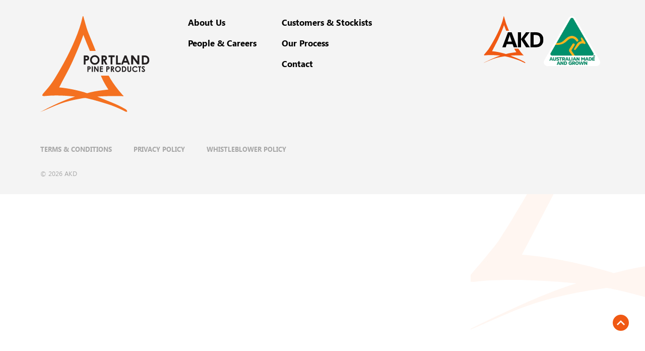

--- FILE ---
content_type: text/html; charset=UTF-8
request_url: https://portlandpine.com.au/job/shift-electrician-elec0522/
body_size: 36891
content:
<!DOCTYPE html>
<html lang="en-AU" class="no-js">
<head>
	<meta charset="UTF-8">
	<meta name="viewport" content="width=device-width, initial-scale=1, maximum-scale=1">		
	<link rel="profile" href="http://gmpg.org/xfn/11">
	
		
	<title>Untitled - Portland Pine</title>
<meta name="dlm-version" content="5.1.6">
<!-- The SEO Framework by Sybre Waaijer -->
<meta name="robots" content="noindex,max-snippet:-1,max-image-preview:standard,max-video-preview:-1" />
<meta property="og:type" content="website" />
<meta property="og:locale" content="en_GB" />
<meta property="og:site_name" content="Portland Pine" />
<meta property="og:title" content="Untitled" />
<meta name="twitter:card" content="summary_large_image" />
<meta name="twitter:title" content="Untitled" />
<script type="application/ld+json">{"@context":"https://schema.org","@graph":[{"@type":"WebSite","@id":"https://portlandpine.com.au/#/schema/WebSite","url":"https://portlandpine.com.au/","name":"Portland Pine","description":"Integrated Forestry and Timber Processing","inLanguage":"en-AU","potentialAction":{"@type":"SearchAction","target":{"@type":"EntryPoint","urlTemplate":"https://portlandpine.com.au/search/{search_term_string}/"},"query-input":"required name=search_term_string"},"publisher":{"@type":"Organization","@id":"https://portlandpine.com.au/#/schema/Organization","name":"Portland Pine","url":"https://portlandpine.com.au/"}},{"@type":"WebPage","name":"Untitled - Portland Pine","inLanguage":"en-AU","isPartOf":{"@id":"https://portlandpine.com.au/#/schema/WebSite"}}]}</script>
<!-- / The SEO Framework by Sybre Waaijer | 8.21ms meta | 5.39ms boot -->

<link rel='dns-prefetch' href='//maps.googleapis.com' />
<link rel='dns-prefetch' href='//www.google.com' />
<style id='wp-img-auto-sizes-contain-inline-css' type='text/css'>
img:is([sizes=auto i],[sizes^="auto," i]){contain-intrinsic-size:3000px 1500px}
/*# sourceURL=wp-img-auto-sizes-contain-inline-css */
</style>
<style id='wp-emoji-styles-inline-css' type='text/css'>

	img.wp-smiley, img.emoji {
		display: inline !important;
		border: none !important;
		box-shadow: none !important;
		height: 1em !important;
		width: 1em !important;
		margin: 0 0.07em !important;
		vertical-align: -0.1em !important;
		background: none !important;
		padding: 0 !important;
	}
/*# sourceURL=wp-emoji-styles-inline-css */
</style>
<style id='wp-block-library-inline-css' type='text/css'>
:root{--wp-block-synced-color:#7a00df;--wp-block-synced-color--rgb:122,0,223;--wp-bound-block-color:var(--wp-block-synced-color);--wp-editor-canvas-background:#ddd;--wp-admin-theme-color:#007cba;--wp-admin-theme-color--rgb:0,124,186;--wp-admin-theme-color-darker-10:#006ba1;--wp-admin-theme-color-darker-10--rgb:0,107,160.5;--wp-admin-theme-color-darker-20:#005a87;--wp-admin-theme-color-darker-20--rgb:0,90,135;--wp-admin-border-width-focus:2px}@media (min-resolution:192dpi){:root{--wp-admin-border-width-focus:1.5px}}.wp-element-button{cursor:pointer}:root .has-very-light-gray-background-color{background-color:#eee}:root .has-very-dark-gray-background-color{background-color:#313131}:root .has-very-light-gray-color{color:#eee}:root .has-very-dark-gray-color{color:#313131}:root .has-vivid-green-cyan-to-vivid-cyan-blue-gradient-background{background:linear-gradient(135deg,#00d084,#0693e3)}:root .has-purple-crush-gradient-background{background:linear-gradient(135deg,#34e2e4,#4721fb 50%,#ab1dfe)}:root .has-hazy-dawn-gradient-background{background:linear-gradient(135deg,#faaca8,#dad0ec)}:root .has-subdued-olive-gradient-background{background:linear-gradient(135deg,#fafae1,#67a671)}:root .has-atomic-cream-gradient-background{background:linear-gradient(135deg,#fdd79a,#004a59)}:root .has-nightshade-gradient-background{background:linear-gradient(135deg,#330968,#31cdcf)}:root .has-midnight-gradient-background{background:linear-gradient(135deg,#020381,#2874fc)}:root{--wp--preset--font-size--normal:16px;--wp--preset--font-size--huge:42px}.has-regular-font-size{font-size:1em}.has-larger-font-size{font-size:2.625em}.has-normal-font-size{font-size:var(--wp--preset--font-size--normal)}.has-huge-font-size{font-size:var(--wp--preset--font-size--huge)}.has-text-align-center{text-align:center}.has-text-align-left{text-align:left}.has-text-align-right{text-align:right}.has-fit-text{white-space:nowrap!important}#end-resizable-editor-section{display:none}.aligncenter{clear:both}.items-justified-left{justify-content:flex-start}.items-justified-center{justify-content:center}.items-justified-right{justify-content:flex-end}.items-justified-space-between{justify-content:space-between}.screen-reader-text{border:0;clip-path:inset(50%);height:1px;margin:-1px;overflow:hidden;padding:0;position:absolute;width:1px;word-wrap:normal!important}.screen-reader-text:focus{background-color:#ddd;clip-path:none;color:#444;display:block;font-size:1em;height:auto;left:5px;line-height:normal;padding:15px 23px 14px;text-decoration:none;top:5px;width:auto;z-index:100000}html :where(.has-border-color){border-style:solid}html :where([style*=border-top-color]){border-top-style:solid}html :where([style*=border-right-color]){border-right-style:solid}html :where([style*=border-bottom-color]){border-bottom-style:solid}html :where([style*=border-left-color]){border-left-style:solid}html :where([style*=border-width]){border-style:solid}html :where([style*=border-top-width]){border-top-style:solid}html :where([style*=border-right-width]){border-right-style:solid}html :where([style*=border-bottom-width]){border-bottom-style:solid}html :where([style*=border-left-width]){border-left-style:solid}html :where(img[class*=wp-image-]){height:auto;max-width:100%}:where(figure){margin:0 0 1em}html :where(.is-position-sticky){--wp-admin--admin-bar--position-offset:var(--wp-admin--admin-bar--height,0px)}@media screen and (max-width:600px){html :where(.is-position-sticky){--wp-admin--admin-bar--position-offset:0px}}

/*# sourceURL=wp-block-library-inline-css */
</style><style id='global-styles-inline-css' type='text/css'>
:root{--wp--preset--aspect-ratio--square: 1;--wp--preset--aspect-ratio--4-3: 4/3;--wp--preset--aspect-ratio--3-4: 3/4;--wp--preset--aspect-ratio--3-2: 3/2;--wp--preset--aspect-ratio--2-3: 2/3;--wp--preset--aspect-ratio--16-9: 16/9;--wp--preset--aspect-ratio--9-16: 9/16;--wp--preset--color--black: #000000;--wp--preset--color--cyan-bluish-gray: #abb8c3;--wp--preset--color--white: #ffffff;--wp--preset--color--pale-pink: #f78da7;--wp--preset--color--vivid-red: #cf2e2e;--wp--preset--color--luminous-vivid-orange: #ff6900;--wp--preset--color--luminous-vivid-amber: #fcb900;--wp--preset--color--light-green-cyan: #7bdcb5;--wp--preset--color--vivid-green-cyan: #00d084;--wp--preset--color--pale-cyan-blue: #8ed1fc;--wp--preset--color--vivid-cyan-blue: #0693e3;--wp--preset--color--vivid-purple: #9b51e0;--wp--preset--gradient--vivid-cyan-blue-to-vivid-purple: linear-gradient(135deg,rgb(6,147,227) 0%,rgb(155,81,224) 100%);--wp--preset--gradient--light-green-cyan-to-vivid-green-cyan: linear-gradient(135deg,rgb(122,220,180) 0%,rgb(0,208,130) 100%);--wp--preset--gradient--luminous-vivid-amber-to-luminous-vivid-orange: linear-gradient(135deg,rgb(252,185,0) 0%,rgb(255,105,0) 100%);--wp--preset--gradient--luminous-vivid-orange-to-vivid-red: linear-gradient(135deg,rgb(255,105,0) 0%,rgb(207,46,46) 100%);--wp--preset--gradient--very-light-gray-to-cyan-bluish-gray: linear-gradient(135deg,rgb(238,238,238) 0%,rgb(169,184,195) 100%);--wp--preset--gradient--cool-to-warm-spectrum: linear-gradient(135deg,rgb(74,234,220) 0%,rgb(151,120,209) 20%,rgb(207,42,186) 40%,rgb(238,44,130) 60%,rgb(251,105,98) 80%,rgb(254,248,76) 100%);--wp--preset--gradient--blush-light-purple: linear-gradient(135deg,rgb(255,206,236) 0%,rgb(152,150,240) 100%);--wp--preset--gradient--blush-bordeaux: linear-gradient(135deg,rgb(254,205,165) 0%,rgb(254,45,45) 50%,rgb(107,0,62) 100%);--wp--preset--gradient--luminous-dusk: linear-gradient(135deg,rgb(255,203,112) 0%,rgb(199,81,192) 50%,rgb(65,88,208) 100%);--wp--preset--gradient--pale-ocean: linear-gradient(135deg,rgb(255,245,203) 0%,rgb(182,227,212) 50%,rgb(51,167,181) 100%);--wp--preset--gradient--electric-grass: linear-gradient(135deg,rgb(202,248,128) 0%,rgb(113,206,126) 100%);--wp--preset--gradient--midnight: linear-gradient(135deg,rgb(2,3,129) 0%,rgb(40,116,252) 100%);--wp--preset--font-size--small: 13px;--wp--preset--font-size--medium: 20px;--wp--preset--font-size--large: 36px;--wp--preset--font-size--x-large: 42px;--wp--preset--spacing--20: 0.44rem;--wp--preset--spacing--30: 0.67rem;--wp--preset--spacing--40: 1rem;--wp--preset--spacing--50: 1.5rem;--wp--preset--spacing--60: 2.25rem;--wp--preset--spacing--70: 3.38rem;--wp--preset--spacing--80: 5.06rem;--wp--preset--shadow--natural: 6px 6px 9px rgba(0, 0, 0, 0.2);--wp--preset--shadow--deep: 12px 12px 50px rgba(0, 0, 0, 0.4);--wp--preset--shadow--sharp: 6px 6px 0px rgba(0, 0, 0, 0.2);--wp--preset--shadow--outlined: 6px 6px 0px -3px rgb(255, 255, 255), 6px 6px rgb(0, 0, 0);--wp--preset--shadow--crisp: 6px 6px 0px rgb(0, 0, 0);}:where(.is-layout-flex){gap: 0.5em;}:where(.is-layout-grid){gap: 0.5em;}body .is-layout-flex{display: flex;}.is-layout-flex{flex-wrap: wrap;align-items: center;}.is-layout-flex > :is(*, div){margin: 0;}body .is-layout-grid{display: grid;}.is-layout-grid > :is(*, div){margin: 0;}:where(.wp-block-columns.is-layout-flex){gap: 2em;}:where(.wp-block-columns.is-layout-grid){gap: 2em;}:where(.wp-block-post-template.is-layout-flex){gap: 1.25em;}:where(.wp-block-post-template.is-layout-grid){gap: 1.25em;}.has-black-color{color: var(--wp--preset--color--black) !important;}.has-cyan-bluish-gray-color{color: var(--wp--preset--color--cyan-bluish-gray) !important;}.has-white-color{color: var(--wp--preset--color--white) !important;}.has-pale-pink-color{color: var(--wp--preset--color--pale-pink) !important;}.has-vivid-red-color{color: var(--wp--preset--color--vivid-red) !important;}.has-luminous-vivid-orange-color{color: var(--wp--preset--color--luminous-vivid-orange) !important;}.has-luminous-vivid-amber-color{color: var(--wp--preset--color--luminous-vivid-amber) !important;}.has-light-green-cyan-color{color: var(--wp--preset--color--light-green-cyan) !important;}.has-vivid-green-cyan-color{color: var(--wp--preset--color--vivid-green-cyan) !important;}.has-pale-cyan-blue-color{color: var(--wp--preset--color--pale-cyan-blue) !important;}.has-vivid-cyan-blue-color{color: var(--wp--preset--color--vivid-cyan-blue) !important;}.has-vivid-purple-color{color: var(--wp--preset--color--vivid-purple) !important;}.has-black-background-color{background-color: var(--wp--preset--color--black) !important;}.has-cyan-bluish-gray-background-color{background-color: var(--wp--preset--color--cyan-bluish-gray) !important;}.has-white-background-color{background-color: var(--wp--preset--color--white) !important;}.has-pale-pink-background-color{background-color: var(--wp--preset--color--pale-pink) !important;}.has-vivid-red-background-color{background-color: var(--wp--preset--color--vivid-red) !important;}.has-luminous-vivid-orange-background-color{background-color: var(--wp--preset--color--luminous-vivid-orange) !important;}.has-luminous-vivid-amber-background-color{background-color: var(--wp--preset--color--luminous-vivid-amber) !important;}.has-light-green-cyan-background-color{background-color: var(--wp--preset--color--light-green-cyan) !important;}.has-vivid-green-cyan-background-color{background-color: var(--wp--preset--color--vivid-green-cyan) !important;}.has-pale-cyan-blue-background-color{background-color: var(--wp--preset--color--pale-cyan-blue) !important;}.has-vivid-cyan-blue-background-color{background-color: var(--wp--preset--color--vivid-cyan-blue) !important;}.has-vivid-purple-background-color{background-color: var(--wp--preset--color--vivid-purple) !important;}.has-black-border-color{border-color: var(--wp--preset--color--black) !important;}.has-cyan-bluish-gray-border-color{border-color: var(--wp--preset--color--cyan-bluish-gray) !important;}.has-white-border-color{border-color: var(--wp--preset--color--white) !important;}.has-pale-pink-border-color{border-color: var(--wp--preset--color--pale-pink) !important;}.has-vivid-red-border-color{border-color: var(--wp--preset--color--vivid-red) !important;}.has-luminous-vivid-orange-border-color{border-color: var(--wp--preset--color--luminous-vivid-orange) !important;}.has-luminous-vivid-amber-border-color{border-color: var(--wp--preset--color--luminous-vivid-amber) !important;}.has-light-green-cyan-border-color{border-color: var(--wp--preset--color--light-green-cyan) !important;}.has-vivid-green-cyan-border-color{border-color: var(--wp--preset--color--vivid-green-cyan) !important;}.has-pale-cyan-blue-border-color{border-color: var(--wp--preset--color--pale-cyan-blue) !important;}.has-vivid-cyan-blue-border-color{border-color: var(--wp--preset--color--vivid-cyan-blue) !important;}.has-vivid-purple-border-color{border-color: var(--wp--preset--color--vivid-purple) !important;}.has-vivid-cyan-blue-to-vivid-purple-gradient-background{background: var(--wp--preset--gradient--vivid-cyan-blue-to-vivid-purple) !important;}.has-light-green-cyan-to-vivid-green-cyan-gradient-background{background: var(--wp--preset--gradient--light-green-cyan-to-vivid-green-cyan) !important;}.has-luminous-vivid-amber-to-luminous-vivid-orange-gradient-background{background: var(--wp--preset--gradient--luminous-vivid-amber-to-luminous-vivid-orange) !important;}.has-luminous-vivid-orange-to-vivid-red-gradient-background{background: var(--wp--preset--gradient--luminous-vivid-orange-to-vivid-red) !important;}.has-very-light-gray-to-cyan-bluish-gray-gradient-background{background: var(--wp--preset--gradient--very-light-gray-to-cyan-bluish-gray) !important;}.has-cool-to-warm-spectrum-gradient-background{background: var(--wp--preset--gradient--cool-to-warm-spectrum) !important;}.has-blush-light-purple-gradient-background{background: var(--wp--preset--gradient--blush-light-purple) !important;}.has-blush-bordeaux-gradient-background{background: var(--wp--preset--gradient--blush-bordeaux) !important;}.has-luminous-dusk-gradient-background{background: var(--wp--preset--gradient--luminous-dusk) !important;}.has-pale-ocean-gradient-background{background: var(--wp--preset--gradient--pale-ocean) !important;}.has-electric-grass-gradient-background{background: var(--wp--preset--gradient--electric-grass) !important;}.has-midnight-gradient-background{background: var(--wp--preset--gradient--midnight) !important;}.has-small-font-size{font-size: var(--wp--preset--font-size--small) !important;}.has-medium-font-size{font-size: var(--wp--preset--font-size--medium) !important;}.has-large-font-size{font-size: var(--wp--preset--font-size--large) !important;}.has-x-large-font-size{font-size: var(--wp--preset--font-size--x-large) !important;}
/*# sourceURL=global-styles-inline-css */
</style>

<style id='classic-theme-styles-inline-css' type='text/css'>
/*! This file is auto-generated */
.wp-block-button__link{color:#fff;background-color:#32373c;border-radius:9999px;box-shadow:none;text-decoration:none;padding:calc(.667em + 2px) calc(1.333em + 2px);font-size:1.125em}.wp-block-file__button{background:#32373c;color:#fff;text-decoration:none}
/*# sourceURL=/wp-includes/css/classic-themes.min.css */
</style>
<link rel='stylesheet' id='pace-styles-css' href='https://portlandpine.com.au/wp-content/themes/akd/dist/main.css?ver=1.4' type='text/css' media='all' />
<link rel='stylesheet' id='dearpdf-style-css' href='https://portlandpine.com.au/wp-content/plugins/dearpdf-lite/assets/css/dearpdf.min.css?ver=1.1.83' type='text/css' media='all' />
<script type="text/javascript" src="https://portlandpine.com.au/wp-includes/js/jquery/jquery.min.js?ver=3.7.1" id="jquery-core-js"></script>
<script type="text/javascript" src="https://portlandpine.com.au/wp-includes/js/jquery/jquery-migrate.min.js?ver=3.4.1" id="jquery-migrate-js"></script>
<link rel="https://api.w.org/" href="https://portlandpine.com.au/wp-json/" /><link rel="EditURI" type="application/rsd+xml" title="RSD" href="https://portlandpine.com.au/xmlrpc.php?rsd" />
<style>.post-thumbnail img[src$='.svg'] { width: 100%; height: auto; }</style><script data-cfasync="false"> var dearPdfLocation = "https://portlandpine.com.au/wp-content/plugins/dearpdf-lite/assets/"; var dearpdfWPGlobal = [];</script>
	
<!-- Google tag (gtag.js) -->
<script async src="https://www.googletagmanager.com/gtag/js?id=G-4ZRZKEWMSC"></script>
<script>
  window.dataLayer = window.dataLayer || [];
  function gtag(){dataLayer.push(arguments);}
  gtag('js', new Date());

  gtag('config', 'G-4ZRZKEWMSC');
</script></head>
<body class="blog wp-theme-akd theme--std">

<!---->
<script>
    const _PINK_THEME_ = false;
</script>



<div id="top"></div>
<div class="wrapper">
    	<header id="site-header" class="site-header text-white">
		<div class="container site-header__inner">
			<a href="https://portlandpine.com.au" class="site-header__logo">
                                    <img class="site-header__main-logo" src="https://portlandpine.com.au/wp-content/themes/akd/images/logo-ppp.svg" alt="Portland Pine" class="img-fluid"/>
                			</a>

			<nav class="site-header__menu collapse">
				<ul id="menu-header-menu" class="menu"><li id="menu-item-2503" class="menu-item menu-item-type-post_type menu-item-object-page menu-item-home menu-item-2503"><a href="https://portlandpine.com.au/">Home</a></li>
<li id="menu-item-322" class="menu-item menu-item-type-post_type menu-item-object-page menu-item-322"><a href="https://portlandpine.com.au/about-us/">About</a></li>
<li id="menu-item-323" class="menu-item menu-item-type-post_type menu-item-object-page menu-item-has-children menu-item-323"><a href="https://portlandpine.com.au/people-careers/">People &#038; Careers</a>
<ul class="sub-menu">
	<li id="menu-item-2534" class="menu-item menu-item-type-post_type menu-item-object-page menu-item-2534"><a href="https://portlandpine.com.au/people-careers/">People &#038; Careers</a></li>
	<li id="menu-item-2536" class="menu-item menu-item-type-post_type menu-item-object-page menu-item-2536"><a href="https://portlandpine.com.au/people-careers/our-leadership-team/">Our Leadership Team</a></li>
	<li id="menu-item-2535" class="menu-item menu-item-type-post_type menu-item-object-page menu-item-2535"><a href="https://portlandpine.com.au/people-careers/job-vacancies/">Current Vacancies</a></li>
</ul>
</li>
<li id="menu-item-2502" class="menu-item menu-item-type-post_type menu-item-object-page menu-item-has-children menu-item-2502"><a href="https://portlandpine.com.au/our-process/">Our Process &#038; Products</a>
<ul class="sub-menu">
	<li id="menu-item-2571" class="menu-item menu-item-type-post_type menu-item-object-page menu-item-2571"><a href="https://portlandpine.com.au/our-process/">Our Process</a></li>
	<li id="menu-item-2570" class="menu-item menu-item-type-post_type menu-item-object-page menu-item-2570"><a href="https://portlandpine.com.au/our-products/">Our Products</a></li>
	<li id="menu-item-2581" class="menu-item menu-item-type-post_type menu-item-object-page menu-item-2581"><a href="https://portlandpine.com.au/treatment/">Treatment</a></li>
</ul>
</li>
<li id="menu-item-326" class="menu-item menu-item-type-post_type menu-item-object-page menu-item-326"><a href="https://portlandpine.com.au/customers/">Customers &#038; Stockists</a></li>
<li id="menu-item-3366" class="menu-item menu-item-type-post_type menu-item-object-page menu-item-3366"><a href="https://portlandpine.com.au/downloads/">Downloads</a></li>
<li id="menu-item-477" class="menu-item menu-item-type-post_type menu-item-object-page menu-item-477"><a href="https://portlandpine.com.au/contact-us/">Contact</a></li>
</ul>
				<form class="site-header__search" method="GET" action="https://portlandpine.com.au">
					<input type="hidden" name="post_type" value="any"/>
					<input type="search" name="s" placeholder="Search"/>
					<button type="submit"><svg class="icon"><use xlink:href="#icon--search"/></svg></button>
				</form>
			</nav>

			<button type="button" class="site-header__menu-toggle" data-toggle="collapse" data-target=".site-header__menu">
				<svg class="icon"><use xlink:href="#icon--menu"/></svg>			</button>
		</div>
	</header>

<section class="hero hero--images">
					<div class="carousel slide carousel-fade" data-ride="carousel">
					<div class="carousel-inner">
														<div class="carousel-item active">
									<figure class="hero__slide">
										
																			</figure>
								</div>
													</div>
				</div>
				</section>	<figure class="m-0">
			</figure>
	
	<a href="#top" class="site-backtotop" title="Back to top">
		<svg class="icon"><use xlink:href="#icon--chevron-up"/></svg>	</a>
	

	
	<footer id="site-footer" class="site-footer bg-light">
		<div class="container">
			<div class="site-footer__widgets row">
                <div class="col-12 col-md-3 py-3 site-footer__logo">
                                            <img src="https://portlandpine.com.au/wp-content/themes/akd/images/logo-dark-ppp.svg" alt="Portland Pine" />
                                    </div>

				<div class="col-12 col-md-6 py-3">
					<div class="row">
													<div class="col-12 col-md-auto">
								<div id="nav_menu-6" class="widget widget_nav_menu"><div class="menu-footer-1-container"><ul id="menu-footer-1" class="menu"><li id="menu-item-617" class="menu-item menu-item-type-post_type menu-item-object-page menu-item-617"><a href="https://portlandpine.com.au/about-us/">About Us</a></li>
<li id="menu-item-618" class="menu-item menu-item-type-post_type menu-item-object-page menu-item-618"><a href="https://portlandpine.com.au/people-careers/">People &#038; Careers</a></li>
</ul></div></div>
							</div>
						
													<div class="col-12 col-md-auto">
								<div id="nav_menu-8" class="widget widget_nav_menu"><div class="menu-footer-2-container"><ul id="menu-footer-2" class="menu"><li id="menu-item-616" class="menu-item menu-item-type-post_type menu-item-object-page menu-item-616"><a href="https://portlandpine.com.au/customers/">Customers &#038; Stockists</a></li>
<li id="menu-item-1064" class="menu-item menu-item-type-post_type menu-item-object-page menu-item-1064"><a href="https://portlandpine.com.au/our-process/">Our Process</a></li>
<li id="menu-item-615" class="menu-item menu-item-type-post_type menu-item-object-page menu-item-615"><a href="https://portlandpine.com.au/contact-us/">Contact</a></li>
</ul></div></div>
							</div>
						
											</div>
				</div>

									<div class="col-12 col-md-3 ml-auto py-3">
						<div id="block-15" class="widget widget_block"><div class="footer-icons">
<a href="https://www.akd.com.au/" target="_blank">
<img decoding="async" src="https://portlandpine.com.au/wp-content/uploads/2024/06/akd-logo.svg" alt=""
width="131" height="100" /></a>
<div>
<img loading="lazy" decoding="async" src="https://portlandpine.com.au/wp-content/uploads/2024/06/ausmade.png" alt="" width="112" height="100"/></div>
</div></div>
					</div>
							</div>

			<div class="mt-5 site-footer__legal">
				<ul id="menu-legal-menu" class="menu"><li id="menu-item-176" class="menu-item menu-item-type-custom menu-item-object-custom menu-item-176"><a href="https://portlandpine.com.au/download/628/">Terms &#038; Conditions</a></li>
<li id="menu-item-177" class="menu-item menu-item-type-custom menu-item-object-custom menu-item-177"><a href="https://portlandpine.com.au/download/630/">Privacy Policy</a></li>
<li id="menu-item-178" class="menu-item menu-item-type-custom menu-item-object-custom menu-item-178"><a href="https://portlandpine.com.au/download/632/">Whistleblower Policy</a></li>
</ul>
									<p class="mt-3">© 2026 AKD</p>
							</div>
		</div>
	</footer>
</div> <!-- end wrapper -->

<div id="inline-svg" style="display:none;">
	<?xml version="1.0" encoding="utf-8"?><svg xmlns="http://www.w3.org/2000/svg" xmlns:xlink="http://www.w3.org/1999/xlink"><symbol viewBox="0 0 15.022 9.264" id="icon--chevron-down" xmlns="http://www.w3.org/2000/svg"><path data-name="↳Color" d="M15.022 1.763L13.257 0 7.511 5.726 1.765 0 0 1.763l7.511 7.5z" fill="currentColor"/></symbol><symbol viewBox="0 0 265.04 436.68" id="icon--chevron-left" xmlns="http://www.w3.org/2000/svg"><path d="M7.06 201.33L201.41 6.99a24 24 0 0133.94 0l22.66 22.7a24 24 0 010 33.89l-154 154.75 154 154.75a24 24 0 010 33.9l-22.68 22.66a24 24 0 01-33.94 0L7.06 235.33a24 24 0 01-.05-33.94z" fill="currentColor"/></symbol><symbol viewBox="0 0 265.01 436.69" id="icon--chevron-right" xmlns="http://www.w3.org/2000/svg"><path d="M257.99 235.34L63.64 429.65a24 24 0 01-33.94 0L7.03 406.99a24 24 0 010-33.9l153.99-154.75-154-154.75a24 24 0 010-33.9L29.7 7.03a24 24 0 0133.94 0l194.35 194.31a24 24 0 010 34z" fill="currentColor"/></symbol><symbol viewBox="0 0 15.02 9.26" id="icon--chevron-up" xmlns="http://www.w3.org/2000/svg"><path d="M15 7.5l-1.74 1.76-5.75-5.72-5.75 5.72L0 7.5 7.51 0z" fill="currentColor"/></symbol><symbol viewBox="0 0 23.216 41.883" id="icon--facebook" xmlns="http://www.w3.org/2000/svg"><path d="M21.695 23.559l1.2-7.58h-7.524V11.06c0-2.074 1.052-4.095 4.423-4.095h3.422V.512A43.147 43.147 0 0017.142 0c-6.2 0-10.251 3.63-10.251 10.2v5.777H0v7.58h6.891v18.326h8.481V23.559z" fill="currentColor"/></symbol><symbol viewBox="0 0 47.161 47.15" id="icon--instagram" xmlns="http://www.w3.org/2000/svg"><path d="M23.586 11.486a12.089 12.089 0 1012.089 12.089 12.07 12.07 0 00-12.089-12.089zm0 19.948a7.859 7.859 0 117.859-7.859 7.873 7.873 0 01-7.859 7.859zm15.4-20.442a2.82 2.82 0 11-2.817-2.817 2.813 2.813 0 012.819 2.817zm8.007 2.862c-.179-3.777-1.042-7.123-3.809-9.879S37.084.356 33.305.166c-3.893-.221-15.561-.221-19.453 0-3.767.179-7.112 1.042-9.879 3.8s-3.618 6.1-3.807 9.877c-.221 3.893-.221 15.561 0 19.453.179 3.779 1.041 7.123 3.809 9.879s6.1 3.619 9.879 3.809c3.893.221 15.561.221 19.453 0 3.777-.179 7.123-1.042 9.879-3.809s3.619-6.1 3.809-9.879c.221-3.892.221-15.55 0-19.442zm-5.027 23.621a7.957 7.957 0 01-4.482 4.482c-3.1 1.231-10.468.947-13.9.947s-10.804.271-13.897-.949a7.957 7.957 0 01-4.482-4.48c-1.231-3.1-.947-10.468-.947-13.9s-.273-10.805.947-13.9a7.957 7.957 0 014.482-4.48c3.1-1.231 10.468-.947 13.9-.947s10.805-.274 13.9.947a7.957 7.957 0 014.479 4.48c1.231 3.1.947 10.468.947 13.9s.284 10.805-.947 13.9z" fill="currentColor"/></symbol><symbol viewBox="0 0 37.011 35.377" id="icon--linkedin" xmlns="http://www.w3.org/2000/svg"><defs><clipPath id="ga"><path data-name="Rectangle 37" fill="#fff" d="M0 0h37.011v35.377H0z"/></clipPath></defs><g data-name="Group 14" clip-path="url(#ga)" fill="currentColor" fill-rule="evenodd"><path data-name="Path 28" d="M8.4 11.507H.469v23.87H8.4zM4.436 8.249A4.137 4.137 0 104.488 0C1.774 0 0 1.782 0 4.124a4.108 4.108 0 004.384 4.125z"/><path data-name="Path 29" d="M12.793 35.377h7.934v-13.33a5.43 5.43 0 01.261-1.936 4.343 4.343 0 014.07-2.9c2.872 0 4.02 2.189 4.02 5.4V35.38h7.933V21.69c0-7.331-3.914-10.743-9.134-10.743a7.9 7.9 0 00-7.2 4.021h.053v-3.461h-7.937c.1 2.239 0 23.87 0 23.87"/></g></symbol><symbol viewBox="0 0 25 24" id="icon--menu" xmlns="http://www.w3.org/2000/svg"><path data-name="Union 4" d="M0 23v-3.143h25V23zm0-9.428v-3.144h25v3.144zm0-9.429V1h25v3.143z" fill="currentColor"/></symbol><symbol viewBox="0 0 32 32" id="icon--search" xmlns="http://www.w3.org/2000/svg"><path fill="none" d="M0 0h32v32H0z"/><path data-name="↳Color" d="M26.786 29l-7.432-7.416v-1.176l-.4-.416a9.676 9.676 0 111.041-1.041l.416.4h1.175L29 26.786 26.787 29zM12.663 5.973a6.69 6.69 0 106.69 6.69 6.7 6.7 0 00-6.69-6.69z" fill="#1c1d1e"/></symbol></svg></div>

<script type="speculationrules">
{"prefetch":[{"source":"document","where":{"and":[{"href_matches":"/*"},{"not":{"href_matches":["/wp-*.php","/wp-admin/*","/wp-content/uploads/*","/wp-content/*","/wp-content/plugins/*","/wp-content/themes/akd/*","/*\\?(.+)"]}},{"not":{"selector_matches":"a[rel~=\"nofollow\"]"}},{"not":{"selector_matches":".no-prefetch, .no-prefetch a"}}]},"eagerness":"conservative"}]}
</script>
			<script>
				// Used by Gallery Custom Links to handle tenacious Lightboxes
				//jQuery(document).ready(function () {

					function mgclInit() {
						
						// In jQuery:
						// if (jQuery.fn.off) {
						// 	jQuery('.no-lightbox, .no-lightbox img').off('click'); // jQuery 1.7+
						// }
						// else {
						// 	jQuery('.no-lightbox, .no-lightbox img').unbind('click'); // < jQuery 1.7
						// }

						// 2022/10/24: In Vanilla JS
						var elements = document.querySelectorAll('.no-lightbox, .no-lightbox img');
						for (var i = 0; i < elements.length; i++) {
						 	elements[i].onclick = null;
						}


						// In jQuery:
						//jQuery('a.no-lightbox').click(mgclOnClick);

						// 2022/10/24: In Vanilla JS:
						var elements = document.querySelectorAll('a.no-lightbox');
						for (var i = 0; i < elements.length; i++) {
						 	elements[i].onclick = mgclOnClick;
						}

						// in jQuery:
						// if (jQuery.fn.off) {
						// 	jQuery('a.set-target').off('click'); // jQuery 1.7+
						// }
						// else {
						// 	jQuery('a.set-target').unbind('click'); // < jQuery 1.7
						// }
						// jQuery('a.set-target').click(mgclOnClick);

						// 2022/10/24: In Vanilla JS:
						var elements = document.querySelectorAll('a.set-target');
						for (var i = 0; i < elements.length; i++) {
						 	elements[i].onclick = mgclOnClick;
						}
					}

					function mgclOnClick() {
						if (!this.target || this.target == '' || this.target == '_self')
							window.location = this.href;
						else
							window.open(this.href,this.target);
						return false;
					}

					// From WP Gallery Custom Links
					// Reduce the number of  conflicting lightboxes
					function mgclAddLoadEvent(func) {
						var oldOnload = window.onload;
						if (typeof window.onload != 'function') {
							window.onload = func;
						} else {
							window.onload = function() {
								oldOnload();
								func();
							}
						}
					}

					mgclAddLoadEvent(mgclInit);
					mgclInit();

				//});
			</script>
		<script type="text/javascript" id="dlm-xhr-js-extra">
/* <![CDATA[ */
var dlmXHRtranslations = {"error":"An error occurred while trying to download the file. Please try again.","not_found":"Download does not exist.","no_file_path":"No file path defined.","no_file_paths":"No file paths defined.","filetype":"Download is not allowed for this file type.","file_access_denied":"Access denied to this file.","access_denied":"Access denied. You do not have permission to download this file.","security_error":"Something is wrong with the file path.","file_not_found":"File not found."};
//# sourceURL=dlm-xhr-js-extra
/* ]]> */
</script>
<script type="text/javascript" id="dlm-xhr-js-before">
/* <![CDATA[ */
const dlmXHR = {"xhr_links":{"class":["download-link","download-button"]},"prevent_duplicates":true,"ajaxUrl":"https:\/\/portlandpine.com.au\/wp-admin\/admin-ajax.php"}; dlmXHRinstance = {}; const dlmXHRGlobalLinks = "https://portlandpine.com.au/download/"; const dlmNonXHRGlobalLinks = []; dlmXHRgif = "https://portlandpine.com.au/wp-includes/images/spinner.gif"; const dlmXHRProgress = "1"
//# sourceURL=dlm-xhr-js-before
/* ]]> */
</script>
<script type="text/javascript" src="https://portlandpine.com.au/wp-content/plugins/download-monitor/assets/js/dlm-xhr.min.js?ver=5.1.6" id="dlm-xhr-js"></script>
<script type="text/javascript" id="dlm-xhr-js-after">
/* <![CDATA[ */
document.addEventListener("dlm-xhr-modal-data", function(event) { if ("undefined" !== typeof event.detail.headers["x-dlm-tc-required"]) { event.detail.data["action"] = "dlm_terms_conditions_modal"; event.detail.data["dlm_modal_response"] = "true"; }});
document.addEventListener("dlm-xhr-modal-data", function(event) {if ("undefined" !== typeof event.detail.headers["x-dlm-members-locked"]) {event.detail.data["action"] = "dlm_members_conditions_modal";event.detail.data["dlm_modal_response"] = "true";event.detail.data["dlm_members_form_redirect"] = "https://portlandpine.com.au/job/shift-electrician-elec0522/";}});
//# sourceURL=dlm-xhr-js-after
/* ]]> */
</script>
<script type="text/javascript" src="https://portlandpine.com.au/wp-content/themes/akd/dist/main.js?ver=1" id="pace-scripts-js"></script>
<script type="text/javascript" src="https://maps.googleapis.com/maps/api/js?key=AIzaSyAYnKALot3d6KpDcmgxVvPY2VfMYjArW0Y&amp;callback=mapsReady&amp;libraries=places&amp;ver=1" id="google-maps-js"></script>
<script type="text/javascript" src="https://portlandpine.com.au/wp-content/plugins/dearpdf-lite/assets/js/dearpdf-lite.min.js?ver=1.1.83" id="dearpdf-script-js"></script>
<script type="text/javascript" id="gforms_recaptcha_recaptcha-js-extra">
/* <![CDATA[ */
var gforms_recaptcha_recaptcha_strings = {"site_key":"6LezJe8pAAAAAGT61AfWcWWHDKI93mhYMevW4VWE","ajaxurl":"https://portlandpine.com.au/wp-admin/admin-ajax.php","nonce":"d0f9104a39"};
//# sourceURL=gforms_recaptcha_recaptcha-js-extra
/* ]]> */
</script>
<script type="text/javascript" src="https://www.google.com/recaptcha/api.js?render=6LezJe8pAAAAAGT61AfWcWWHDKI93mhYMevW4VWE&amp;ver=1.5.0" id="gforms_recaptcha_recaptcha-js"></script>
<script type="text/javascript" id="gforms_recaptcha_recaptcha-js-after">
/* <![CDATA[ */
(function($){grecaptcha.ready(function(){$('.grecaptcha-badge').css('visibility','hidden');});})(jQuery);
//# sourceURL=gforms_recaptcha_recaptcha-js-after
/* ]]> */
</script>
<script id="wp-emoji-settings" type="application/json">
{"baseUrl":"https://s.w.org/images/core/emoji/17.0.2/72x72/","ext":".png","svgUrl":"https://s.w.org/images/core/emoji/17.0.2/svg/","svgExt":".svg","source":{"concatemoji":"https://portlandpine.com.au/wp-includes/js/wp-emoji-release.min.js?ver=6.9"}}
</script>
<script type="module">
/* <![CDATA[ */
/*! This file is auto-generated */
const a=JSON.parse(document.getElementById("wp-emoji-settings").textContent),o=(window._wpemojiSettings=a,"wpEmojiSettingsSupports"),s=["flag","emoji"];function i(e){try{var t={supportTests:e,timestamp:(new Date).valueOf()};sessionStorage.setItem(o,JSON.stringify(t))}catch(e){}}function c(e,t,n){e.clearRect(0,0,e.canvas.width,e.canvas.height),e.fillText(t,0,0);t=new Uint32Array(e.getImageData(0,0,e.canvas.width,e.canvas.height).data);e.clearRect(0,0,e.canvas.width,e.canvas.height),e.fillText(n,0,0);const a=new Uint32Array(e.getImageData(0,0,e.canvas.width,e.canvas.height).data);return t.every((e,t)=>e===a[t])}function p(e,t){e.clearRect(0,0,e.canvas.width,e.canvas.height),e.fillText(t,0,0);var n=e.getImageData(16,16,1,1);for(let e=0;e<n.data.length;e++)if(0!==n.data[e])return!1;return!0}function u(e,t,n,a){switch(t){case"flag":return n(e,"\ud83c\udff3\ufe0f\u200d\u26a7\ufe0f","\ud83c\udff3\ufe0f\u200b\u26a7\ufe0f")?!1:!n(e,"\ud83c\udde8\ud83c\uddf6","\ud83c\udde8\u200b\ud83c\uddf6")&&!n(e,"\ud83c\udff4\udb40\udc67\udb40\udc62\udb40\udc65\udb40\udc6e\udb40\udc67\udb40\udc7f","\ud83c\udff4\u200b\udb40\udc67\u200b\udb40\udc62\u200b\udb40\udc65\u200b\udb40\udc6e\u200b\udb40\udc67\u200b\udb40\udc7f");case"emoji":return!a(e,"\ud83e\u1fac8")}return!1}function f(e,t,n,a){let r;const o=(r="undefined"!=typeof WorkerGlobalScope&&self instanceof WorkerGlobalScope?new OffscreenCanvas(300,150):document.createElement("canvas")).getContext("2d",{willReadFrequently:!0}),s=(o.textBaseline="top",o.font="600 32px Arial",{});return e.forEach(e=>{s[e]=t(o,e,n,a)}),s}function r(e){var t=document.createElement("script");t.src=e,t.defer=!0,document.head.appendChild(t)}a.supports={everything:!0,everythingExceptFlag:!0},new Promise(t=>{let n=function(){try{var e=JSON.parse(sessionStorage.getItem(o));if("object"==typeof e&&"number"==typeof e.timestamp&&(new Date).valueOf()<e.timestamp+604800&&"object"==typeof e.supportTests)return e.supportTests}catch(e){}return null}();if(!n){if("undefined"!=typeof Worker&&"undefined"!=typeof OffscreenCanvas&&"undefined"!=typeof URL&&URL.createObjectURL&&"undefined"!=typeof Blob)try{var e="postMessage("+f.toString()+"("+[JSON.stringify(s),u.toString(),c.toString(),p.toString()].join(",")+"));",a=new Blob([e],{type:"text/javascript"});const r=new Worker(URL.createObjectURL(a),{name:"wpTestEmojiSupports"});return void(r.onmessage=e=>{i(n=e.data),r.terminate(),t(n)})}catch(e){}i(n=f(s,u,c,p))}t(n)}).then(e=>{for(const n in e)a.supports[n]=e[n],a.supports.everything=a.supports.everything&&a.supports[n],"flag"!==n&&(a.supports.everythingExceptFlag=a.supports.everythingExceptFlag&&a.supports[n]);var t;a.supports.everythingExceptFlag=a.supports.everythingExceptFlag&&!a.supports.flag,a.supports.everything||((t=a.source||{}).concatemoji?r(t.concatemoji):t.wpemoji&&t.twemoji&&(r(t.twemoji),r(t.wpemoji)))});
//# sourceURL=https://portlandpine.com.au/wp-includes/js/wp-emoji-loader.min.js
/* ]]> */
</script>

</body>
</html>

--- FILE ---
content_type: text/html; charset=utf-8
request_url: https://www.google.com/recaptcha/api2/anchor?ar=1&k=6LezJe8pAAAAAGT61AfWcWWHDKI93mhYMevW4VWE&co=aHR0cHM6Ly9wb3J0bGFuZHBpbmUuY29tLmF1OjQ0Mw..&hl=en&v=N67nZn4AqZkNcbeMu4prBgzg&size=invisible&anchor-ms=20000&execute-ms=30000&cb=qzwgj2qtb3vw
body_size: 48626
content:
<!DOCTYPE HTML><html dir="ltr" lang="en"><head><meta http-equiv="Content-Type" content="text/html; charset=UTF-8">
<meta http-equiv="X-UA-Compatible" content="IE=edge">
<title>reCAPTCHA</title>
<style type="text/css">
/* cyrillic-ext */
@font-face {
  font-family: 'Roboto';
  font-style: normal;
  font-weight: 400;
  font-stretch: 100%;
  src: url(//fonts.gstatic.com/s/roboto/v48/KFO7CnqEu92Fr1ME7kSn66aGLdTylUAMa3GUBHMdazTgWw.woff2) format('woff2');
  unicode-range: U+0460-052F, U+1C80-1C8A, U+20B4, U+2DE0-2DFF, U+A640-A69F, U+FE2E-FE2F;
}
/* cyrillic */
@font-face {
  font-family: 'Roboto';
  font-style: normal;
  font-weight: 400;
  font-stretch: 100%;
  src: url(//fonts.gstatic.com/s/roboto/v48/KFO7CnqEu92Fr1ME7kSn66aGLdTylUAMa3iUBHMdazTgWw.woff2) format('woff2');
  unicode-range: U+0301, U+0400-045F, U+0490-0491, U+04B0-04B1, U+2116;
}
/* greek-ext */
@font-face {
  font-family: 'Roboto';
  font-style: normal;
  font-weight: 400;
  font-stretch: 100%;
  src: url(//fonts.gstatic.com/s/roboto/v48/KFO7CnqEu92Fr1ME7kSn66aGLdTylUAMa3CUBHMdazTgWw.woff2) format('woff2');
  unicode-range: U+1F00-1FFF;
}
/* greek */
@font-face {
  font-family: 'Roboto';
  font-style: normal;
  font-weight: 400;
  font-stretch: 100%;
  src: url(//fonts.gstatic.com/s/roboto/v48/KFO7CnqEu92Fr1ME7kSn66aGLdTylUAMa3-UBHMdazTgWw.woff2) format('woff2');
  unicode-range: U+0370-0377, U+037A-037F, U+0384-038A, U+038C, U+038E-03A1, U+03A3-03FF;
}
/* math */
@font-face {
  font-family: 'Roboto';
  font-style: normal;
  font-weight: 400;
  font-stretch: 100%;
  src: url(//fonts.gstatic.com/s/roboto/v48/KFO7CnqEu92Fr1ME7kSn66aGLdTylUAMawCUBHMdazTgWw.woff2) format('woff2');
  unicode-range: U+0302-0303, U+0305, U+0307-0308, U+0310, U+0312, U+0315, U+031A, U+0326-0327, U+032C, U+032F-0330, U+0332-0333, U+0338, U+033A, U+0346, U+034D, U+0391-03A1, U+03A3-03A9, U+03B1-03C9, U+03D1, U+03D5-03D6, U+03F0-03F1, U+03F4-03F5, U+2016-2017, U+2034-2038, U+203C, U+2040, U+2043, U+2047, U+2050, U+2057, U+205F, U+2070-2071, U+2074-208E, U+2090-209C, U+20D0-20DC, U+20E1, U+20E5-20EF, U+2100-2112, U+2114-2115, U+2117-2121, U+2123-214F, U+2190, U+2192, U+2194-21AE, U+21B0-21E5, U+21F1-21F2, U+21F4-2211, U+2213-2214, U+2216-22FF, U+2308-230B, U+2310, U+2319, U+231C-2321, U+2336-237A, U+237C, U+2395, U+239B-23B7, U+23D0, U+23DC-23E1, U+2474-2475, U+25AF, U+25B3, U+25B7, U+25BD, U+25C1, U+25CA, U+25CC, U+25FB, U+266D-266F, U+27C0-27FF, U+2900-2AFF, U+2B0E-2B11, U+2B30-2B4C, U+2BFE, U+3030, U+FF5B, U+FF5D, U+1D400-1D7FF, U+1EE00-1EEFF;
}
/* symbols */
@font-face {
  font-family: 'Roboto';
  font-style: normal;
  font-weight: 400;
  font-stretch: 100%;
  src: url(//fonts.gstatic.com/s/roboto/v48/KFO7CnqEu92Fr1ME7kSn66aGLdTylUAMaxKUBHMdazTgWw.woff2) format('woff2');
  unicode-range: U+0001-000C, U+000E-001F, U+007F-009F, U+20DD-20E0, U+20E2-20E4, U+2150-218F, U+2190, U+2192, U+2194-2199, U+21AF, U+21E6-21F0, U+21F3, U+2218-2219, U+2299, U+22C4-22C6, U+2300-243F, U+2440-244A, U+2460-24FF, U+25A0-27BF, U+2800-28FF, U+2921-2922, U+2981, U+29BF, U+29EB, U+2B00-2BFF, U+4DC0-4DFF, U+FFF9-FFFB, U+10140-1018E, U+10190-1019C, U+101A0, U+101D0-101FD, U+102E0-102FB, U+10E60-10E7E, U+1D2C0-1D2D3, U+1D2E0-1D37F, U+1F000-1F0FF, U+1F100-1F1AD, U+1F1E6-1F1FF, U+1F30D-1F30F, U+1F315, U+1F31C, U+1F31E, U+1F320-1F32C, U+1F336, U+1F378, U+1F37D, U+1F382, U+1F393-1F39F, U+1F3A7-1F3A8, U+1F3AC-1F3AF, U+1F3C2, U+1F3C4-1F3C6, U+1F3CA-1F3CE, U+1F3D4-1F3E0, U+1F3ED, U+1F3F1-1F3F3, U+1F3F5-1F3F7, U+1F408, U+1F415, U+1F41F, U+1F426, U+1F43F, U+1F441-1F442, U+1F444, U+1F446-1F449, U+1F44C-1F44E, U+1F453, U+1F46A, U+1F47D, U+1F4A3, U+1F4B0, U+1F4B3, U+1F4B9, U+1F4BB, U+1F4BF, U+1F4C8-1F4CB, U+1F4D6, U+1F4DA, U+1F4DF, U+1F4E3-1F4E6, U+1F4EA-1F4ED, U+1F4F7, U+1F4F9-1F4FB, U+1F4FD-1F4FE, U+1F503, U+1F507-1F50B, U+1F50D, U+1F512-1F513, U+1F53E-1F54A, U+1F54F-1F5FA, U+1F610, U+1F650-1F67F, U+1F687, U+1F68D, U+1F691, U+1F694, U+1F698, U+1F6AD, U+1F6B2, U+1F6B9-1F6BA, U+1F6BC, U+1F6C6-1F6CF, U+1F6D3-1F6D7, U+1F6E0-1F6EA, U+1F6F0-1F6F3, U+1F6F7-1F6FC, U+1F700-1F7FF, U+1F800-1F80B, U+1F810-1F847, U+1F850-1F859, U+1F860-1F887, U+1F890-1F8AD, U+1F8B0-1F8BB, U+1F8C0-1F8C1, U+1F900-1F90B, U+1F93B, U+1F946, U+1F984, U+1F996, U+1F9E9, U+1FA00-1FA6F, U+1FA70-1FA7C, U+1FA80-1FA89, U+1FA8F-1FAC6, U+1FACE-1FADC, U+1FADF-1FAE9, U+1FAF0-1FAF8, U+1FB00-1FBFF;
}
/* vietnamese */
@font-face {
  font-family: 'Roboto';
  font-style: normal;
  font-weight: 400;
  font-stretch: 100%;
  src: url(//fonts.gstatic.com/s/roboto/v48/KFO7CnqEu92Fr1ME7kSn66aGLdTylUAMa3OUBHMdazTgWw.woff2) format('woff2');
  unicode-range: U+0102-0103, U+0110-0111, U+0128-0129, U+0168-0169, U+01A0-01A1, U+01AF-01B0, U+0300-0301, U+0303-0304, U+0308-0309, U+0323, U+0329, U+1EA0-1EF9, U+20AB;
}
/* latin-ext */
@font-face {
  font-family: 'Roboto';
  font-style: normal;
  font-weight: 400;
  font-stretch: 100%;
  src: url(//fonts.gstatic.com/s/roboto/v48/KFO7CnqEu92Fr1ME7kSn66aGLdTylUAMa3KUBHMdazTgWw.woff2) format('woff2');
  unicode-range: U+0100-02BA, U+02BD-02C5, U+02C7-02CC, U+02CE-02D7, U+02DD-02FF, U+0304, U+0308, U+0329, U+1D00-1DBF, U+1E00-1E9F, U+1EF2-1EFF, U+2020, U+20A0-20AB, U+20AD-20C0, U+2113, U+2C60-2C7F, U+A720-A7FF;
}
/* latin */
@font-face {
  font-family: 'Roboto';
  font-style: normal;
  font-weight: 400;
  font-stretch: 100%;
  src: url(//fonts.gstatic.com/s/roboto/v48/KFO7CnqEu92Fr1ME7kSn66aGLdTylUAMa3yUBHMdazQ.woff2) format('woff2');
  unicode-range: U+0000-00FF, U+0131, U+0152-0153, U+02BB-02BC, U+02C6, U+02DA, U+02DC, U+0304, U+0308, U+0329, U+2000-206F, U+20AC, U+2122, U+2191, U+2193, U+2212, U+2215, U+FEFF, U+FFFD;
}
/* cyrillic-ext */
@font-face {
  font-family: 'Roboto';
  font-style: normal;
  font-weight: 500;
  font-stretch: 100%;
  src: url(//fonts.gstatic.com/s/roboto/v48/KFO7CnqEu92Fr1ME7kSn66aGLdTylUAMa3GUBHMdazTgWw.woff2) format('woff2');
  unicode-range: U+0460-052F, U+1C80-1C8A, U+20B4, U+2DE0-2DFF, U+A640-A69F, U+FE2E-FE2F;
}
/* cyrillic */
@font-face {
  font-family: 'Roboto';
  font-style: normal;
  font-weight: 500;
  font-stretch: 100%;
  src: url(//fonts.gstatic.com/s/roboto/v48/KFO7CnqEu92Fr1ME7kSn66aGLdTylUAMa3iUBHMdazTgWw.woff2) format('woff2');
  unicode-range: U+0301, U+0400-045F, U+0490-0491, U+04B0-04B1, U+2116;
}
/* greek-ext */
@font-face {
  font-family: 'Roboto';
  font-style: normal;
  font-weight: 500;
  font-stretch: 100%;
  src: url(//fonts.gstatic.com/s/roboto/v48/KFO7CnqEu92Fr1ME7kSn66aGLdTylUAMa3CUBHMdazTgWw.woff2) format('woff2');
  unicode-range: U+1F00-1FFF;
}
/* greek */
@font-face {
  font-family: 'Roboto';
  font-style: normal;
  font-weight: 500;
  font-stretch: 100%;
  src: url(//fonts.gstatic.com/s/roboto/v48/KFO7CnqEu92Fr1ME7kSn66aGLdTylUAMa3-UBHMdazTgWw.woff2) format('woff2');
  unicode-range: U+0370-0377, U+037A-037F, U+0384-038A, U+038C, U+038E-03A1, U+03A3-03FF;
}
/* math */
@font-face {
  font-family: 'Roboto';
  font-style: normal;
  font-weight: 500;
  font-stretch: 100%;
  src: url(//fonts.gstatic.com/s/roboto/v48/KFO7CnqEu92Fr1ME7kSn66aGLdTylUAMawCUBHMdazTgWw.woff2) format('woff2');
  unicode-range: U+0302-0303, U+0305, U+0307-0308, U+0310, U+0312, U+0315, U+031A, U+0326-0327, U+032C, U+032F-0330, U+0332-0333, U+0338, U+033A, U+0346, U+034D, U+0391-03A1, U+03A3-03A9, U+03B1-03C9, U+03D1, U+03D5-03D6, U+03F0-03F1, U+03F4-03F5, U+2016-2017, U+2034-2038, U+203C, U+2040, U+2043, U+2047, U+2050, U+2057, U+205F, U+2070-2071, U+2074-208E, U+2090-209C, U+20D0-20DC, U+20E1, U+20E5-20EF, U+2100-2112, U+2114-2115, U+2117-2121, U+2123-214F, U+2190, U+2192, U+2194-21AE, U+21B0-21E5, U+21F1-21F2, U+21F4-2211, U+2213-2214, U+2216-22FF, U+2308-230B, U+2310, U+2319, U+231C-2321, U+2336-237A, U+237C, U+2395, U+239B-23B7, U+23D0, U+23DC-23E1, U+2474-2475, U+25AF, U+25B3, U+25B7, U+25BD, U+25C1, U+25CA, U+25CC, U+25FB, U+266D-266F, U+27C0-27FF, U+2900-2AFF, U+2B0E-2B11, U+2B30-2B4C, U+2BFE, U+3030, U+FF5B, U+FF5D, U+1D400-1D7FF, U+1EE00-1EEFF;
}
/* symbols */
@font-face {
  font-family: 'Roboto';
  font-style: normal;
  font-weight: 500;
  font-stretch: 100%;
  src: url(//fonts.gstatic.com/s/roboto/v48/KFO7CnqEu92Fr1ME7kSn66aGLdTylUAMaxKUBHMdazTgWw.woff2) format('woff2');
  unicode-range: U+0001-000C, U+000E-001F, U+007F-009F, U+20DD-20E0, U+20E2-20E4, U+2150-218F, U+2190, U+2192, U+2194-2199, U+21AF, U+21E6-21F0, U+21F3, U+2218-2219, U+2299, U+22C4-22C6, U+2300-243F, U+2440-244A, U+2460-24FF, U+25A0-27BF, U+2800-28FF, U+2921-2922, U+2981, U+29BF, U+29EB, U+2B00-2BFF, U+4DC0-4DFF, U+FFF9-FFFB, U+10140-1018E, U+10190-1019C, U+101A0, U+101D0-101FD, U+102E0-102FB, U+10E60-10E7E, U+1D2C0-1D2D3, U+1D2E0-1D37F, U+1F000-1F0FF, U+1F100-1F1AD, U+1F1E6-1F1FF, U+1F30D-1F30F, U+1F315, U+1F31C, U+1F31E, U+1F320-1F32C, U+1F336, U+1F378, U+1F37D, U+1F382, U+1F393-1F39F, U+1F3A7-1F3A8, U+1F3AC-1F3AF, U+1F3C2, U+1F3C4-1F3C6, U+1F3CA-1F3CE, U+1F3D4-1F3E0, U+1F3ED, U+1F3F1-1F3F3, U+1F3F5-1F3F7, U+1F408, U+1F415, U+1F41F, U+1F426, U+1F43F, U+1F441-1F442, U+1F444, U+1F446-1F449, U+1F44C-1F44E, U+1F453, U+1F46A, U+1F47D, U+1F4A3, U+1F4B0, U+1F4B3, U+1F4B9, U+1F4BB, U+1F4BF, U+1F4C8-1F4CB, U+1F4D6, U+1F4DA, U+1F4DF, U+1F4E3-1F4E6, U+1F4EA-1F4ED, U+1F4F7, U+1F4F9-1F4FB, U+1F4FD-1F4FE, U+1F503, U+1F507-1F50B, U+1F50D, U+1F512-1F513, U+1F53E-1F54A, U+1F54F-1F5FA, U+1F610, U+1F650-1F67F, U+1F687, U+1F68D, U+1F691, U+1F694, U+1F698, U+1F6AD, U+1F6B2, U+1F6B9-1F6BA, U+1F6BC, U+1F6C6-1F6CF, U+1F6D3-1F6D7, U+1F6E0-1F6EA, U+1F6F0-1F6F3, U+1F6F7-1F6FC, U+1F700-1F7FF, U+1F800-1F80B, U+1F810-1F847, U+1F850-1F859, U+1F860-1F887, U+1F890-1F8AD, U+1F8B0-1F8BB, U+1F8C0-1F8C1, U+1F900-1F90B, U+1F93B, U+1F946, U+1F984, U+1F996, U+1F9E9, U+1FA00-1FA6F, U+1FA70-1FA7C, U+1FA80-1FA89, U+1FA8F-1FAC6, U+1FACE-1FADC, U+1FADF-1FAE9, U+1FAF0-1FAF8, U+1FB00-1FBFF;
}
/* vietnamese */
@font-face {
  font-family: 'Roboto';
  font-style: normal;
  font-weight: 500;
  font-stretch: 100%;
  src: url(//fonts.gstatic.com/s/roboto/v48/KFO7CnqEu92Fr1ME7kSn66aGLdTylUAMa3OUBHMdazTgWw.woff2) format('woff2');
  unicode-range: U+0102-0103, U+0110-0111, U+0128-0129, U+0168-0169, U+01A0-01A1, U+01AF-01B0, U+0300-0301, U+0303-0304, U+0308-0309, U+0323, U+0329, U+1EA0-1EF9, U+20AB;
}
/* latin-ext */
@font-face {
  font-family: 'Roboto';
  font-style: normal;
  font-weight: 500;
  font-stretch: 100%;
  src: url(//fonts.gstatic.com/s/roboto/v48/KFO7CnqEu92Fr1ME7kSn66aGLdTylUAMa3KUBHMdazTgWw.woff2) format('woff2');
  unicode-range: U+0100-02BA, U+02BD-02C5, U+02C7-02CC, U+02CE-02D7, U+02DD-02FF, U+0304, U+0308, U+0329, U+1D00-1DBF, U+1E00-1E9F, U+1EF2-1EFF, U+2020, U+20A0-20AB, U+20AD-20C0, U+2113, U+2C60-2C7F, U+A720-A7FF;
}
/* latin */
@font-face {
  font-family: 'Roboto';
  font-style: normal;
  font-weight: 500;
  font-stretch: 100%;
  src: url(//fonts.gstatic.com/s/roboto/v48/KFO7CnqEu92Fr1ME7kSn66aGLdTylUAMa3yUBHMdazQ.woff2) format('woff2');
  unicode-range: U+0000-00FF, U+0131, U+0152-0153, U+02BB-02BC, U+02C6, U+02DA, U+02DC, U+0304, U+0308, U+0329, U+2000-206F, U+20AC, U+2122, U+2191, U+2193, U+2212, U+2215, U+FEFF, U+FFFD;
}
/* cyrillic-ext */
@font-face {
  font-family: 'Roboto';
  font-style: normal;
  font-weight: 900;
  font-stretch: 100%;
  src: url(//fonts.gstatic.com/s/roboto/v48/KFO7CnqEu92Fr1ME7kSn66aGLdTylUAMa3GUBHMdazTgWw.woff2) format('woff2');
  unicode-range: U+0460-052F, U+1C80-1C8A, U+20B4, U+2DE0-2DFF, U+A640-A69F, U+FE2E-FE2F;
}
/* cyrillic */
@font-face {
  font-family: 'Roboto';
  font-style: normal;
  font-weight: 900;
  font-stretch: 100%;
  src: url(//fonts.gstatic.com/s/roboto/v48/KFO7CnqEu92Fr1ME7kSn66aGLdTylUAMa3iUBHMdazTgWw.woff2) format('woff2');
  unicode-range: U+0301, U+0400-045F, U+0490-0491, U+04B0-04B1, U+2116;
}
/* greek-ext */
@font-face {
  font-family: 'Roboto';
  font-style: normal;
  font-weight: 900;
  font-stretch: 100%;
  src: url(//fonts.gstatic.com/s/roboto/v48/KFO7CnqEu92Fr1ME7kSn66aGLdTylUAMa3CUBHMdazTgWw.woff2) format('woff2');
  unicode-range: U+1F00-1FFF;
}
/* greek */
@font-face {
  font-family: 'Roboto';
  font-style: normal;
  font-weight: 900;
  font-stretch: 100%;
  src: url(//fonts.gstatic.com/s/roboto/v48/KFO7CnqEu92Fr1ME7kSn66aGLdTylUAMa3-UBHMdazTgWw.woff2) format('woff2');
  unicode-range: U+0370-0377, U+037A-037F, U+0384-038A, U+038C, U+038E-03A1, U+03A3-03FF;
}
/* math */
@font-face {
  font-family: 'Roboto';
  font-style: normal;
  font-weight: 900;
  font-stretch: 100%;
  src: url(//fonts.gstatic.com/s/roboto/v48/KFO7CnqEu92Fr1ME7kSn66aGLdTylUAMawCUBHMdazTgWw.woff2) format('woff2');
  unicode-range: U+0302-0303, U+0305, U+0307-0308, U+0310, U+0312, U+0315, U+031A, U+0326-0327, U+032C, U+032F-0330, U+0332-0333, U+0338, U+033A, U+0346, U+034D, U+0391-03A1, U+03A3-03A9, U+03B1-03C9, U+03D1, U+03D5-03D6, U+03F0-03F1, U+03F4-03F5, U+2016-2017, U+2034-2038, U+203C, U+2040, U+2043, U+2047, U+2050, U+2057, U+205F, U+2070-2071, U+2074-208E, U+2090-209C, U+20D0-20DC, U+20E1, U+20E5-20EF, U+2100-2112, U+2114-2115, U+2117-2121, U+2123-214F, U+2190, U+2192, U+2194-21AE, U+21B0-21E5, U+21F1-21F2, U+21F4-2211, U+2213-2214, U+2216-22FF, U+2308-230B, U+2310, U+2319, U+231C-2321, U+2336-237A, U+237C, U+2395, U+239B-23B7, U+23D0, U+23DC-23E1, U+2474-2475, U+25AF, U+25B3, U+25B7, U+25BD, U+25C1, U+25CA, U+25CC, U+25FB, U+266D-266F, U+27C0-27FF, U+2900-2AFF, U+2B0E-2B11, U+2B30-2B4C, U+2BFE, U+3030, U+FF5B, U+FF5D, U+1D400-1D7FF, U+1EE00-1EEFF;
}
/* symbols */
@font-face {
  font-family: 'Roboto';
  font-style: normal;
  font-weight: 900;
  font-stretch: 100%;
  src: url(//fonts.gstatic.com/s/roboto/v48/KFO7CnqEu92Fr1ME7kSn66aGLdTylUAMaxKUBHMdazTgWw.woff2) format('woff2');
  unicode-range: U+0001-000C, U+000E-001F, U+007F-009F, U+20DD-20E0, U+20E2-20E4, U+2150-218F, U+2190, U+2192, U+2194-2199, U+21AF, U+21E6-21F0, U+21F3, U+2218-2219, U+2299, U+22C4-22C6, U+2300-243F, U+2440-244A, U+2460-24FF, U+25A0-27BF, U+2800-28FF, U+2921-2922, U+2981, U+29BF, U+29EB, U+2B00-2BFF, U+4DC0-4DFF, U+FFF9-FFFB, U+10140-1018E, U+10190-1019C, U+101A0, U+101D0-101FD, U+102E0-102FB, U+10E60-10E7E, U+1D2C0-1D2D3, U+1D2E0-1D37F, U+1F000-1F0FF, U+1F100-1F1AD, U+1F1E6-1F1FF, U+1F30D-1F30F, U+1F315, U+1F31C, U+1F31E, U+1F320-1F32C, U+1F336, U+1F378, U+1F37D, U+1F382, U+1F393-1F39F, U+1F3A7-1F3A8, U+1F3AC-1F3AF, U+1F3C2, U+1F3C4-1F3C6, U+1F3CA-1F3CE, U+1F3D4-1F3E0, U+1F3ED, U+1F3F1-1F3F3, U+1F3F5-1F3F7, U+1F408, U+1F415, U+1F41F, U+1F426, U+1F43F, U+1F441-1F442, U+1F444, U+1F446-1F449, U+1F44C-1F44E, U+1F453, U+1F46A, U+1F47D, U+1F4A3, U+1F4B0, U+1F4B3, U+1F4B9, U+1F4BB, U+1F4BF, U+1F4C8-1F4CB, U+1F4D6, U+1F4DA, U+1F4DF, U+1F4E3-1F4E6, U+1F4EA-1F4ED, U+1F4F7, U+1F4F9-1F4FB, U+1F4FD-1F4FE, U+1F503, U+1F507-1F50B, U+1F50D, U+1F512-1F513, U+1F53E-1F54A, U+1F54F-1F5FA, U+1F610, U+1F650-1F67F, U+1F687, U+1F68D, U+1F691, U+1F694, U+1F698, U+1F6AD, U+1F6B2, U+1F6B9-1F6BA, U+1F6BC, U+1F6C6-1F6CF, U+1F6D3-1F6D7, U+1F6E0-1F6EA, U+1F6F0-1F6F3, U+1F6F7-1F6FC, U+1F700-1F7FF, U+1F800-1F80B, U+1F810-1F847, U+1F850-1F859, U+1F860-1F887, U+1F890-1F8AD, U+1F8B0-1F8BB, U+1F8C0-1F8C1, U+1F900-1F90B, U+1F93B, U+1F946, U+1F984, U+1F996, U+1F9E9, U+1FA00-1FA6F, U+1FA70-1FA7C, U+1FA80-1FA89, U+1FA8F-1FAC6, U+1FACE-1FADC, U+1FADF-1FAE9, U+1FAF0-1FAF8, U+1FB00-1FBFF;
}
/* vietnamese */
@font-face {
  font-family: 'Roboto';
  font-style: normal;
  font-weight: 900;
  font-stretch: 100%;
  src: url(//fonts.gstatic.com/s/roboto/v48/KFO7CnqEu92Fr1ME7kSn66aGLdTylUAMa3OUBHMdazTgWw.woff2) format('woff2');
  unicode-range: U+0102-0103, U+0110-0111, U+0128-0129, U+0168-0169, U+01A0-01A1, U+01AF-01B0, U+0300-0301, U+0303-0304, U+0308-0309, U+0323, U+0329, U+1EA0-1EF9, U+20AB;
}
/* latin-ext */
@font-face {
  font-family: 'Roboto';
  font-style: normal;
  font-weight: 900;
  font-stretch: 100%;
  src: url(//fonts.gstatic.com/s/roboto/v48/KFO7CnqEu92Fr1ME7kSn66aGLdTylUAMa3KUBHMdazTgWw.woff2) format('woff2');
  unicode-range: U+0100-02BA, U+02BD-02C5, U+02C7-02CC, U+02CE-02D7, U+02DD-02FF, U+0304, U+0308, U+0329, U+1D00-1DBF, U+1E00-1E9F, U+1EF2-1EFF, U+2020, U+20A0-20AB, U+20AD-20C0, U+2113, U+2C60-2C7F, U+A720-A7FF;
}
/* latin */
@font-face {
  font-family: 'Roboto';
  font-style: normal;
  font-weight: 900;
  font-stretch: 100%;
  src: url(//fonts.gstatic.com/s/roboto/v48/KFO7CnqEu92Fr1ME7kSn66aGLdTylUAMa3yUBHMdazQ.woff2) format('woff2');
  unicode-range: U+0000-00FF, U+0131, U+0152-0153, U+02BB-02BC, U+02C6, U+02DA, U+02DC, U+0304, U+0308, U+0329, U+2000-206F, U+20AC, U+2122, U+2191, U+2193, U+2212, U+2215, U+FEFF, U+FFFD;
}

</style>
<link rel="stylesheet" type="text/css" href="https://www.gstatic.com/recaptcha/releases/N67nZn4AqZkNcbeMu4prBgzg/styles__ltr.css">
<script nonce="1tPkC1uC0hb1QHWv2mLVtA" type="text/javascript">window['__recaptcha_api'] = 'https://www.google.com/recaptcha/api2/';</script>
<script type="text/javascript" src="https://www.gstatic.com/recaptcha/releases/N67nZn4AqZkNcbeMu4prBgzg/recaptcha__en.js" nonce="1tPkC1uC0hb1QHWv2mLVtA">
      
    </script></head>
<body><div id="rc-anchor-alert" class="rc-anchor-alert"></div>
<input type="hidden" id="recaptcha-token" value="[base64]">
<script type="text/javascript" nonce="1tPkC1uC0hb1QHWv2mLVtA">
      recaptcha.anchor.Main.init("[\x22ainput\x22,[\x22bgdata\x22,\x22\x22,\[base64]/[base64]/[base64]/[base64]/[base64]/[base64]/KGcoTywyNTMsTy5PKSxVRyhPLEMpKTpnKE8sMjUzLEMpLE8pKSxsKSksTykpfSxieT1mdW5jdGlvbihDLE8sdSxsKXtmb3IobD0odT1SKEMpLDApO08+MDtPLS0pbD1sPDw4fFooQyk7ZyhDLHUsbCl9LFVHPWZ1bmN0aW9uKEMsTyl7Qy5pLmxlbmd0aD4xMDQ/[base64]/[base64]/[base64]/[base64]/[base64]/[base64]/[base64]\\u003d\x22,\[base64]\\u003d\\u003d\x22,\x22w5/Dv8KRV1nCosKqw7XDriLChXrDlATCjTcMwofCq8Kaw6TDhzcaNm1PwpxUTMKTwrYxwonDpz7Dth3DvV5ifjrCtsKNw4rDocOhcATDhHLClXvDuSDCscKIXsKsKMOjwpZCL8KCw5BwQMKJwrY/[base64]/Dpm/DnMO4OMKnYsOWw6sFGsOpMcKqw5oGwp3CqMKmw7nDkBzDt8OobcK6fD9EZwHDscOHJMOUw63DmsKawpZ4w4HDkw40JnbChSYnf0QAB1cBw741A8OlwplSNBzCgCPDlcOdwp1pwqxyNsKzNVHDowEGbsK+Ww1Gw5rCjsOed8KafWtEw7t4CG/[base64]/CrsK0w4rDsR43dHcTw7BjwqzDmMKAwrEVGMOjwp7Dng9FwoDCi1XDiivDjcKrw6s/wqgpWlBowqZKMMKPwpIRW2XCoDHCpnR2w7JBwpdrNlrDpxDDmMK5woBoJ8OKwq/CtMOZYTgNw7hwcBMNw4YKNMK1w5Rmwo5dwpg3WsKMKsKwwrBaeiBHMmfCsjJLF3fDuMKnHcKnMcOCI8KCC1Auw5wTfA/DnHzCv8OZwq7DhsOkwptXMnPDmsOgJmzDgRZINnJINsK6DsKKcMK6w4TCsTbDoMOzw4PDsks3CSpsw5zDr8KcFcOneMKzw70TwpjCgcKrQMKlwrEtwpnDnBoUJjpzw7/[base64]/IcKlMCbCn8OrwqLDrcOJQcKofsKrPV8aw7lgwosnNMKRw6XDiUHCuw1xC8K6e8KQwqnCsMKBwqrChcObwrfCrMKfRMOhFDsBecKUF2/DpMOmw5FWYhgqIE3DgcKewp7DlRhCw7V5w7QTQTvCpMOVw77CrcK9woRpF8KowqbDmEXDqsKeETMcwqzDkFoxL8OFw547w4cQfMKpQyNubUR9w6h5wp/CrSwFw4/CkMKpOFfDsMKWw7PDhsOwwqvCk8KMwq9NwrdRw6PDlipsworCmkICwqbDocKWwpxVw7HCpyYPwp/CuUTCnMKswqAFw7g2W8OXXGlxwrTDjzjCiE7DmkLDkV7CmcKxcAR5woUlw43CqzDCuMOSw7EvwrxlEMORwo/DsMKbw7bCvwQWwq7DgsOYOBgzwrjCtgN8ThF6woDCnhYjJl7CoRDCqnPCr8OJwoHDsETDnFfDu8KcAXl2w7/Co8OBwqzDvcKPPMKpwpkBfDnDtRQcwr3Dgk8FVMKJF8KTbCHDosOXKsObacKXwo1Ow67DomzCsMKpDMKNVcOVwqU4AMOtw617wrrDpcOZI214LMKFwoxzA8K4VGHCusO7wqZbPsOCwpjCmkPCjQdgw6B2wqZEdsKgUMOOIgfDvXR4UcKMw47Dk8K5w4/[base64]/[base64]/Mkd1woLCgUZ+w5XDtMOAf8OFw7/[base64]/dMOXwp3DoMKGw5g8w7E+w5IOR8KCWh1Aw6XDhcOuwrLCt8O+wqnDh3DCrW/DlsOrwr9mwprDjMOAFcKZw5tyecOrwqfCnj8dXcKqwp5zw6Ujw4PDvcK6woNnFsKhc8KBwoHDjHjCrWnDkklPRSsqPHLCmMKhNsOfLV9mCWDDi3x/Ly81w7klcXHDlC02AgvCsGtXwrJ+wphQBcONfcO6wrbDocO7YcKaw695Ng4HasKJwrnCrcO0wrYSw6EZw77DlsKsbcOqwpIuccKGwptcw6jChsKBwo5aDsODdsOmecOCwoFvw4pTwoxdw7bCtwMtw4XCmcKGw5lFIcK0FAHDs8OPV3rCgQfDoMK8wpDCsSA/w4DDgsO+TMOPPcOSwrYSGCBpw5DCgcOtwpANNnnDssK2w47DhkBswqPCtMOtC0HDksOSCSjDq8KNNDrDrXYdwrjDri/[base64]/DtcO3wq3Co8KqRSABw7oGC0XDoMOpw6TClsOpw7XClMOGwprCmizDt2dIwrPDn8KxEw0EaSjDkCVqwpnCm8KHworDumvCtcKUw41sw5XCpcKjw5hpf8OEwpvCvD/[base64]/CjT0eCcORwpt5CsKVGcK0FhBsQlB2w47DrcKIckkpZsO+wqYPw5Ibw4wUZD5gbAgkAMKlQcOQwpzDssKAw4/CtGHDmcOWFcK8XcKJH8Ksw67DqsKSw7zCnGrCli4GOFBscV7DmsOcHMOmLcKReMKxwoMkJjxSSErClgHCrk1rwoPDhWZzecKKwp/DtMKiwoZcw4hpwp3Dp8OLwrnCmMOuFMKTw4zCjcOXwrAaSDnCssKtwrfCi8KMLGrDlcOnwpXDtsKiCCLDgTwOwodQJsKiwpfDlRxgwrg7esOfLEkoWipgwobDmR8dJ8O3e8KtIW8mS3dLL8Kbw7XCjMKnesKkDARQK33CiQkQcxPCrMKrwo/CvnXDvX/DtMKJwovCpTrDth/CrcODGcKaEcKCworCi8OuMcKcRsOzw5/CgQvCv1vDm3clw4/[base64]/Cvl1THMOWw75hVMOjwok3w4TCs8OeLS1awp/CtwXCrwvDjC7CuxwuQ8O9D8OFwpMGw4rDhjZYwozCrcKAw7TCmwfCglViEBrDhcO4w5UgH19MK8Kpw5vDuX/[base64]/CrMKQw6XDkcOwHXvDr8KeU8Oqwq4qWsKeJ8OeQ8KeJR8Qw60+VMOUJm/Dm1jDnnPClMOxVDjCqmXCg8KYwqPDhnXCg8OEwpAUES0Uw7N1wpgewpbCi8OCCcKlccOCfQ/CnMOxf8OEFU5Xw4/[base64]/CqcOSw4JMZxh5C8OOwrZXesKXAsKuwpFOw7hkfh/[base64]/wrvCjzlWw5rDk23CqSzCpsOpw6TDtMKTw583w6ltNgwbwrx/[base64]/CkcK+wr3CsllTw7XCjcO2eAIBL8KoCj3DtxnCpyTCmMKge8Kdw7bDq8O0cW/[base64]/[base64]/M8KJw7fDmkzCksOgMsOqc2vCpCVaCMKXwr8Iw5nChMOhN2sfMHRlw6BdwoIsFsKQwp8ewovDqEpXwp/[base64]/[base64]/[base64]/Dn8O/wrUUQjnDrsKlw4zDmiNfDlJbZMKQMmHDpsKZwoJZI8KldVxKOcO6TcOYw5k/Amk8VcOWW3nDvALCjcK1w4PCk8OKSsOIwrA1w5LCocK7GS/CscKPbsK4cWVZbcOwVUrDsjVDw5LCvBDCiXfCtiDChzDDnmlNw7/DnBPCicOJPwJKdMKowplFw7Aow4/[base64]/DkS8awpvCpMO6wqzChcKnIT10wq5DwqnDhx54GsONw6zCmAs9wr55w4UVTcOCwovDvEYlX25sMMKFE8K4wqk6PsKkWHDDrMKROMOKMcO4wrcCE8OlbcKtw6JjEwPCrwHDugBOw6dJdW3CsMKVV8KbwoI3b8K4dsKmMRzCmcOiVcONw5/[base64]/DncK0TiDDi8KgXhbCjcKnw7XCgcOowrEvYMKewq0tMwbCggrDsUfCocO4Z8KyOcOPcWFxwp7DvCpbwrbCrjdzWMOJw4wxWGsrwpvDscO/DcKyITQLdynClMK4w4pCw5PDg3PCqFvCmwHCpDhwwqDDt8Oqw7QsOsOnw6HCnMKcw5o8QMKow5HCoMK7EMOpZMO4w5hJMQ19wr3Dt23Dr8OqZ8O/[base64]/bcOkJMOPB1LCpcKMw7IWw55VOkBXfMK6woYYw6U2wr8nasKsw5MGw6tfdcOZKcOqw70wwrrCt3vCocK+w7/[base64]/[base64]/DjAPCncKkaMKuwrHChsKaPMOnw45pw5LDoQlRbMKDwoBhHCbCmknDksKqwoDDgcOhwq9DwqLCh25uI8Onw7lkwqd/w55ow7HCrcK3LcKXw5/Dg8OyUWgUQBzDm2hvE8OIwoVWdHc5XVzDtnvDlsKLw7AOGcKEw5I8d8O4wpzDr8OBVcKmwphXwotswpDCg1XCrAXDv8OvA8KeRcK2wq7Dk2FHK11nwovDhsO4fcOXwr9YPcO5WCPCmcK/w6LChx7CvcO3w4rCocOOT8OrdDsOWMKjFWchwr9Uw7vDn09RwpJuw4gCXR/Di8O3wqFvKMKLwp7CkB9UV8OTwrLDh3XCpTcvwpEpw4IMAMKnc3opwpnDjsKXClIUwrYsw7bDtmhKw5fCllUQbA/DqANaQMOqw7/ChWw4E8OQIBM8BMK2ajUtw5LCkcKPHxjDi8KcwqXDmQwuwqDCvMOqw7E7w7fCpMOGK8OPTTpewonDqBHDlgJpwrfCtyg/wrbDl8KQKmQcOcK3PQ12KnDCu8KQIsKfwo3DiMKmcmk+w5xGHMOUC8OnIsKWWsOTTMOmw7vDvsOzAmLCrjQhw5jCv8KWbsKDw4hpw4zDpMOxATxvRMOCw5vCssKCWAotSMKpwo98wrjDvHXCgsOBwqpeV8KpVsOTGMKDwpjCosO/[base64]/Dp8Oww6LCtcO2w4jDv8K1wqUewrJzU8OIwrV1bR3Dm8OJBsKYwoMJwqnDtGLCj8Kqw4DDhSLCqMKqVxQ4w5zDsREQAwJdfzFBcTcGw7fDgl9tIsOOT8K/ISMEb8KCw43Cmk9kdETCtSt8WUMDA1LDsljDqVXCrV/[base64]/Dr8K1wrQxAMKawpfCgD/[base64]/[base64]/ClF3CpSctYU/[base64]/[base64]/CsjjDtSHDhMOewrLCncOCUcKqa8Olw74rF8OkHsKHw5AxIyXCsF7DqcKgw6DDrkNBMsOtw65FfiIUHB8jw67DqF3Du2MGCHbDkQbCj8KCw4PDvsOYw7zCrDtbwr/DrALDtsOmw7/CvVlfw4gbKsOOw7DDk1x0wp7Ds8K0w5lywpfDg33Dt0/[base64]/[base64]/woUww4s+wqp3FsOyw48eJsOzwqJ/wrXDu8O8J1cOBBzCvzxMw5TCvMKEEUoUwq4tBMKfwpfCnUrCrgs6w55STsOHQMKgGADDm2HDisK8wprDp8KxXDl9QmBcwpE/w4MHwrLDlMO6KVHCp8K/w7F2BiNQw5Z7w6vDicOSw4M0P8OLwpbDiT7DgzdGJsOpw5BeAMK5TH/DgcKKwrdbwozCuMKmbE7DscO0woErw6cuw7/[base64]/Dgj/CsXHDkANBwoDDo8KbwrTDhmxaYsKNw7E9AxEZwol1w5guRcOKw6I1wpEmAWhbwphrTMKmw7TDpMOrw7YAIMO0w4/DrMORw6koDQjDsMK8FMKzMTrDgXxfwqHDhD/CsxBPwq/CiMK+KsKrHT/CqcOpwpcQAsOOw6/[base64]/[base64]/Dqx7Ck8O8wo1aw6nCt0wlw5rDpQEwfsK+ZnPDuVnDmTjDlCHDicKVw7c6ZsKkZ8OoMcKgN8OCwonCpsKbw5JIw7RDw4J6ejvDmWHDosKPPsOvw60Rw5LDn3zDtcOFKk8/G8OaFcK/eGfCiMOlaCMBbcKmwoYUMBbDp1Ntw5oCX8KsZyktw5/DgQ7Di8O6wpNYGsOXwrTCmnACw5pyCcOUNCfCtGLDsl4NVSbCtcOjw7zDkQ0FR2RUEcKZwqINwp8ew6TCrElrOEXCrh3DqsKcYxLDq8OjwpQBw7oswoIWwqlaZsK2SnRxX8K/wpnDt2INw4TDl8OowrszfMKvKMKNw6onwqfCqCnCrsK2w7vCq8OAwoo/w7HDgcK6cztbw43CjcK7w54pd8OwdCYBw652dmbDoMOjw49RfsOhcGN/w7nCuG9MRG0+LMOKwr7DpVtdwr4KecKqfcOLw5fDrh7ChCLCkcK8CcOVVGrCv8K4wrDDuVEqwosOw7AhdMO1wr46U0rCoWIUCRhcFcOewqDCmidqVH8twq/Cp8KgT8OMwozDjVXDlWHCiMOEw5EbV2wEw7QIKcO9N8OEw4DDu3gVfMKywq5ob8O6w7PCuhHDqGjCpFsBQMOdw440wqNvwrJjQELCtcOyCicvDsK6QUIqwrwjSnDCg8KCw68FZMO3w5piwoPDnMK3w54/[base64]/woRkwqEKw4rCmsKfCwNuwqTCqMK9w7MZbWPDn8O1w5bCpkZvw7vDiMKwJDhOe8OkNsOww4bDiyvClsOTwoDCscKHGMO1Z8KWD8OLw4/ClEXDv0xnwpTCrWdZIysswocma0gGwqTClEPDtMKiA8OxK8OSdcOUwprCksKgbMO6wqbCu8OyZcOhw6rDrsKKIj/DlgrDonfDqzF5by4rwonDsnPCg8OIw6XCgsO4wq5hP8OXwrR+CDlewrN/w6NQwqbDqXsRwovDiC4EGsOfwr7CvcKCK3jDksO6asOqX8KlcjkOaEvCisK+U8KvwqVcw73CjQQPwqQAw6XCk8KDe3xJawIlwr7DsiXComLCt07Do8ObG8KLwrLDpDPCgMKkR0/Djx5rw5g/HcKhwr3CgsKdDsOYwoLCn8K4GybCuWnCiTPCm3bDr1gLw58DX8OlRsK8wpQrRMKuwr/ChcKgw6wPC1LDkMOhNHRDEcOnbcOMVgXCuzTCjsKMw58XL1vCnxB5w5IbCcKxeUJ0wp7CrMOMM8KhwoPClwVfKcKDdEwxf8KbXTjDp8K5Z2vDmsKUwrBQRsKaw4jDkcOmIl8naSDDiXseScK8cB7CpMOWwoHCiMOiUMKEw7pqSMK/[base64]/Cq8KRw6jDkcKJLMOhwoQaEzUVwqnCuMOydHvCmsOQw5jCp8Ozwp4VEcKNUEQseRx0EMKeQsKyc8OIdjjCr0HCosO8wr5kbS3ClMOew5XCqGV9DMOIw6RIwrNQwq4swpfCiCZUXwjDuHLDgcO+WMOEwqd+wq/DpsOUwojCjMOKDiE3GF/DmAV+wpvDhHI/K8OZRsKfw6/DlsKiwrHDt8Kew6QvP8Ofw6HCpMKafcOiw7FddMOgw6DCp8OfD8KlNhbDij/DkMK2wpVYPmE/J8Kpw5/Cu8KBwpZ4w5Jsw5Mswp56woMZw6FWXMK4DmsewqXCm8KfwqfCocKaUgw9wpXDh8KPw7hEcX7CjMOEwrchZcKhUCFuLcOEAhh0woBTE8O0EgB5UcKhwp1wHcK3YRPCnXk4w6FhwpPDvcOCw4vDhVfDqMKRGcOkwpbDiMKxYG/Cr8KnwpbClDPCiFclw4vDoAcJw7pyQTLDkMK7wqHCnBTCiUHCocKAwqEbw68NwrREwqcDwpbDrzMrPcOubMOhw6rCgStrw5dswpM/NsO0wrXClCvCtMKTA8OeI8KPwpnDlG/DhSB5wrjChMO6w5gHwp5Mw7nDtsO5d0TDqBVOT1LDrGjCsB7Cmm5tGifCnsKmBipiwoTCp0vDicORJcKVT3Flf8KcQ8OPwoTDo2jCg8KDS8Oow63CjMKnw6tqHELCsMKJw7d+w5fDp8OmTMKNb8ONw47Dk8OUwpVrQcOIe8OGVcOIwrNBw5QjXxteVz/DlMK7GUbDiMOKw75bw7LDrMO0QUTDtncvw6TDtBwXbxIdIsK2SsKUQG9iw7DDqGVUwqrCgTJTJcKddBPDgcOlwogVwrZVwowJw5DCo8KbwoXDh0bCmApNw6hpCMOrF3LCucOFE8OxESLDhRxYw5XCuXjCi8OfwrrCpkFvAhXCosKywpEwa8KFwphpwr/[base64]/DrQ9II8KyAcKkw5/Dh3/Cnx9LexDDjgMjw5dMw7Q8w5HCoHLDnMOIISfDjsOewq9aQMOkwoPDklPCisOAwpMKw4xCecKgNMOdMcKlesK2EMOmSUnCt23CmMO4w6HCuR3Cqzgcw4knL0DDj8Oxw6/Cu8OUb1DDjDHDk8KzwrfDhyk0fsKcw5cMw77DgCzDsMOWwrQVwrATflvDpFcAXyLDmsOTYsOWPsKkwp3DhjEQecOEwpoHw5bCszQbZ8O1wrwWwo7DgsKgw5tGwpoEH1RLw5gEHQ7CicKNwqY/[base64]/[base64]/DlcO/wp1/dMO0JBPCrSDCmGxUwr5QU8OUeyhgw5wdwpvDqMOew5xVa2Uvw4Q6bU3DlcOhAjkpblhiUhQ9SS0qwrR0wpTCtRMww44Vw4YawrRfw6cRw4Iiw783w5jDqAHCmwJTwqrDhU0VNB8ZAmk8woc/b0kDCGbCjMORw5HDlGjDkz/Doz7CkHIxCWJUWsOLwp/CsmBMfsOJw5Bawq7DucOkw4pHw7poRcOcScKYDgXCi8KCw7NYKMKIw55Lw5jCrnjDrsKwAyrCsFgORwzChsOCRcKww4s7w4HDlcOQwpDCgsO3BcO5woILw6nClA/Cg8OywqHDrsKJwoRNwqoHeV9Pw60DCcOpFMO5w78yw5fCpsOpw6IhXDrCj8OSwpTCtQ7DocK+IMObw63CkMOdw4nDmsO2w7vDjikrFRphGcOtdXXCuCLClgY6TFViYcOAw4LCjcKhIsK0wqs3VsOERcO+wrIzwpg8OMKPw4QtwrnCo0AJaX4fwp/DrXPDusKKAnXCocKOwoI0wpXCoiDDggFjw4cICsKNwrEgwokIdEvCi8KJw5Emwr7DlAHCj282NnjDtMOABw8xwosCwo5wKxTDhQ7DuMK9w78mw6vDo1slw40Gw5peNF/CsMKDw5ogwowQw452w65Pw7RCwqQZSiNrwprCugfDkcOewpDDrHk+QsKPw5zCmMKyFwVLID7CkMOAQSHDosKodMOSwpHCthdrBcK7w6UeAcOlwodyTsKRK8KiXGMswqzDgcOkwojCvVMowocFwr/ClWXDocKBYQZWw49fw7t+IzPDp8OHXETCrRMDwoUYw5oGVcOoYhEWw5bCjcKrLMKDw6lrw417XxkbZizDlwYIKsOoOC7Cg8KYP8K4dUhIHcOSUcKZw5/[base64]/DrsOjJA9hw6/Ds8KCw713w5PCp8OnwovDjsKBJHjDpnDCh1PDkV3Cq8KpE27Dq3sDVcO3w4oRE8OAfMO7w4kyw47DjxnDsjk9wq7Cr8O1w5IvcsKwJSg4AcOQPnbCrSfDpsO6YzwcXMKlXDUuwoJXbEPDsn03Ol7CkcONwrYEZW/CjWfDmkrDjhVkw6FVw5PCh8KJwqHCisOyw7XDlRfDnMO8JV3DusO2fMK1wpk9DsKLb8Opw4UHw4QeAirDogvDjEgHbcKCDGPCmjzDmXUIXwltw68pw5lEwoE/w4PDvUzDqMOLwrlQI8KUfmfCshZUwrrDsMOcA0B7NsKhAMOGYzPDr8KDJnFcw7VqY8KnQ8KBEm9MP8OPw4rDintRwrskwonClnXCnU/CjhguSHDCjcOgwpTChcKycm/[base64]/wpZZw4FROMK+w5nCl8KVbQ3Cl8ORDxLCgcKqIR3Ci8Knw7fClF3DkiDCg8OGwq5Fw6fCu8OUJ3TDkSjCuUrDg8OtwobDpRbDtWZSw6EmB8KndMOUw53DljnDjh/DpQXDtBBQCEAWw68Xw5jCqAsoHcOZa8Obw7AJUxoVwpY9SWXDvQPDkMO7w4LDhcK9woQLwoV0w7tdXsOKwrFtwozDgsKaw4Anw43CvMKFcsO4d8O/[base64]/CsmXCoj3DrEtjP8KKRMKqYMKQScK4w5hkVMKlTk8/wrJTPsKlw4HDqQ1GNXx8M38Bw5DCusKdw6ArasOLNg1QWRx5YMKZMkh7dzAeElVhwpkQSMO0w601worCtMOSwrpnZCIVN8KNw4RZw7rDtcOuY8OnQMO6w7TCu8KcIF4/wqPCpsKCCcKxRcKCwrXCssOqw4VHSVgiWsOuXjNaY14Lw4fDq8KqUGVKTndvHcKLwqpiw5E9w5YAwq4Cw4fCl0AkVMOIw6QEQ8O8wpTDnVEUw4TDjW/CnMKNbxjDrMOkUy8nw65qw7Yiw4pDUsKWf8O8I1DCr8OkIcKhUTEDAsOgwq0fw65wHcOEfVQZwpjCqWwIG8KZLlDCkG7Dv8KYw6vCsUdCMsKxN8O+AyfDpsKRFmLCpcKYdG7CkcOOdHvDp8OfBxXCt1TDkirCuEjDin/Dk2YPwoPCs8OvFMKCw4UgwoZNwrbCucKoKUsKDQdTw4DDgsKAw7UqwrDClVrDgDcLCmnCvsK9e0PDosKbFVPCqsKcQlXCgQnDtcOVK37CvC/DkcKQwp1bc8OQA3Fnw4BMwo3ChcKyw41pDjM3w6bDqMKTI8OMwp/DqsO1w6ZJwo8UMip+IwHDs8K/dWTCnsOGwonCgUfCjBvCqMKKDcKYw5UcwoXCsXZrEy0kw4vCjS/DqMKpw53CjE4qwpUTw7xISsOnwo3DlMOyBsK6w5dQw7V9w5IhR0h2PlfClXbDvVjDssOdNMOrAjQkw7xqOsOPaAxXw47DvMKcAkLCucKHBU1PUcKAe8KFK0PDhj4Rw6BBNXbDoSglO1PCmMKcPMOcw6LDnF8Iw7k4w50YwoHDq2AgwqbDrsK4w7Z/w5rDvsKuw5QbUMKfw5jDuzw6ZcK8L8K5BgIQw559VDzDuMOiYcKSw40wa8KMBVjDjk/CicKZwozCm8Kmw6d1PsOyZ8KkwpLCq8Ktw4hmw7vDjE7CtMKuwoMETClrGgovwq/CiMKFZ8OqWMKqfxjDnyLCtMKqwr0JwpgCKcKvCQl+wrrCgsKNbCtmexDDlsKOPFPChEUUWcKjBcKbVFh+wqbDnMKcwq/DnixfQ8O+w4DDncKUw4sIwok1w5hwwrvDr8OJWcOmZ8OOw78Yw59rKMKZEkV3w73CtDstw57Cqj0TwrfClkvCnVQ3w7PCrsOlwqBhOS/DvMOlwqAFP8OoZsK/woopF8ObFGY8dm3Di8K4ccOnCsOVGw1lUcOBdMK8bFB6HCPDs8Ogw6RsHcO0QHpLIWxawr/Cq8OLdTjDlW3Dk3LDmQPDpsOywqswc8KKw4PCqzbDgMO2RVDCoHQ4aSZ1ZMKcLsKUXDLDhwN4w7FfKTbDgcOsw5HDicK7ewpew5nDqBNDTCrDuMKXwr7CssKaw6XDh8KKw6TDnMO6woFjUG/Cs8K1FHskVcOTw48aw5PDhsOZw6PDo3HDhMK/woLCp8Kqwrs7ScOfAnDDl8KkWMKtXMOYw6vDjB9FwpRMwqsrSsOFGhDDjMOIw4/Cv2TDrcOIwpHCmMKsERE0w5bDpsKbwqvDo2Jaw6AAQ8Kjw4gWD8KLwqNwwr5ieXBsREHDmhhyP0F9w6NjwpLDgcKgwpLDnjpPwo8SwrQ4FGoAwqTDucOmXcOqf8K+QcKuaTEhwop/w4nDnVnDknrCsGUle8KvwqFxKcKawoFcwpvDqWTDjHIBwrLDv8Kxw7XCjcOXFMOAwoLDkMKnwptxYsOpQDZywpDCiMOKwrPDgUMHGgk/N8KfHErCpsKgUyfDrMKUw67DhcKHw4bDqcO1ZMOvwrzDnMOMbcOkWsOWw5A+FA/DvHtfc8O7w4XDosKMccO8d8OCw60gKkvCjhbDvBcfOw1eKTxJJAAQwqMqwqACw77Ch8KRF8Kzw67DvkBIFVw1fcKoLgDDu8KrwrfDvMK0dCDCucOcaiXCl8K8DSnDtiBEw5nDtlUww6nDrjx6DC/[base64]/[base64]/Do8OHQX1sPMO7w7TCnMOjw7wLbsK5w6nClCzCggbDo1Ifw4R1T3Z7w4J3woAGw4YLOsKtaRnDr8KOWCnDoEvCtyLDnMK9VToVw5fCmMKKfGfDh8OGbMKSwrswXcKFw6M9YHwgQikow5LCscOzTMK0wrbDmMOyYMOewrZLNMOfK0zCunjDu2jCgsK1wq/Chg1FwphGEcKvIsKqD8K6DcOHRBbDnsOZwpAZKxHDrSVzw7vDkyF9wqkYRENWwq02w70cwq3ChsKoM8O3XRIZwqkZFsO1w53CgcO5bjvCsn8rwqUkw6/DsMKcFnLDn8K/e2bDkMO1wqTDtcOGwqPDrsK9d8KXI13DgcKCBMK+wo08QATDlsOpwrcjc8KwwpvDvSQUAMOCdMKww7vCjsOKEwfCi8KPA8Kow43DoQjCkjvDn8OJNSIewr7DkMO/SyUJw6MywrM7MsOfwrduEMKswoHCqRPCvw4hPcOZw6fCsBsRwrzCgg9AwpV7w4Mzw7A4MnfDuSDCtULDtsOYY8OxMcK8w4rCqcKtwpkawq3DrsK0NcO5w55Tw7dISCk/Ph8cwrnCrsKEJCHDh8KIccKIMMKbCV/CncOzwoDDh0ApUw3DlsKPecO4w5AhZB7Dkl5JwrPDkhrCjnHDtcO6T8O2THzDhx/CnwzDh8Onw6XCrMOFwq7DmictwozDqsOGJsOAw5cKeMKFV8Oow4E1I8OOwoJkc8Ofw7vCiwZXFDLCh8O5XWtTw6NPw4LCrMKXBsK9wqFzw73Cl8ObKXk+CcKBDcOHwoXCtlrCn8Kow7LCoMOTGcOHwo7DvMKJFTTCjcK/VsOVw5ZZGjEcGcOLw5RdKcO2woXChCDDksOOYQnDkC3DjcKzCsKyw5TDicKAw6kEw6orw6k0w5wHwobDv28Vwq3DosOrMlUOw6Bsw55uw7Vqw5UHQcO5wrDCow5OK8OVIMOKw63DjsKVPS/CglLCgsOnNcKCeQTCpcOiwpXCqMOoQHzCqnczwqIXw6/[base64]/CjFdECMKZRWjDscK5w5bDosOIDAFvM8K+bl3CnQ0tw57CtcKPN8OOw77DhCnCmEvDmEfDkjzCtcOcwrnDlcO7w5ghwobDskHDhcKeBwNtw5sswo/DoMOEwpvCgcOQwqlHwpnDlsKPIlHCsUPCt11kO8KtUsOGMXthPyLDlUckw6EzwoTDj2Q0wpQ/w59sHg3DnMKvwp/[base64]/Doz8OU8ONwpJNw7PDvcKwVcOjwqDCsRFJUjnDisKDw6jDqiXDh8OzOMO2bcOSHgfDtMO1w5rDisKUwpzDrMKECwzDsDp1wqc2dsKZGMO5bCfCgTYBZx9XwrrCuUMQXgVhZMOwBMKOwr59wrpAYMKwHD/DlWLDgMKYU0HDtkFiP8Krw4nCt17Dl8KKw4hGfjzCpsOtw5XDsH8kw5bDqV/DuMOAw5rCsgDDuAzDgMKIw79+GMKcWsKuwr1qfXrDglFsRcKvwpEXwrnClEvDq3jCvMOIwpnDt2LCkcKJw7rDtMKnaXATM8KvwpTDqsOka2HDg1TDp8KXW0nCmMK/V8K4wqrDr2DDmMOCw6DCpwcgw4QewqfCncOowqnCmzVlfmXDmmbCvMKxP8KKMAB6OghqecKzwpAIwo3ChX0Tw6dxwoZRHG1nwr4IJgXCgEDCiwZvwp1Ew7/[base64]/DosKfwofDt3dQwoEvw4PDu3XCv8Kawq9aEMKSMR7Ck3FVT3LDrsKKBcKMw5JtcjLCjgw6csOZw6zCgMK4w67DrsK3w7nCrMK3CivCvcKqc8KZw7XCuUd8UsOVw67DgsO4wqPCvGjCmsOgLyhJOMO7FMK/dSttesOCPwDCkcKuKQkfwrkgclZIwp7ChsOVw4vDlcOCQyhgwr0IwpMmw5vDhikewp8CwqHCncOVWcKxwozCilrCqcKsPxMQS8KJw4zCpF8bY37Dt3/DrAV6wpfDgcKvfjnDlCMaVMOZwrHDtEzDvcOcwrhCwqVcEUU3LVNQw4vCocK0wrJBBmHDoR/DtcODw6zDiB7DqcO2PALDhMK5IMKgWMK2wrvCrAHCscKNw4nCkAbDgMKMw4HDncOxw49nwqkBdcO1RwvCgMKEwp3Cjj7DpMOEw6TDjygcO8O6w73DkgrCon3CisKoUxfDpgLCm8OmQ3PCg1E+WcKAwpHDixBubCbChcKxw5BHfUY0wo7DtRjDl09oAHlZw4/CsxdmHTxhLFfDoAV7wp/DunjCnWrDvcKDwobDjlYFwpBWSsOfw4HDocKOwqHDsWkuw6lzw7/DhMONH0sJwqzDnMO3wqXCuwLCicORHzEmw71ETxU2w7HDjAwsw6NZw5I0Z8K6ampjwrZNDsOdw7QMDsKlwp7DtcKHwq8Vw5rDkcOkR8KZw4/DlsONJMOvU8Kgw5pSwrfCmThFOX/CpjdQNjTDmsOGwpLDsMKXwqjCmMOew5TCj1Q9w7LDncKQwqbDuwVrBcOgVA4ZdR/DiRzDumfCnsOuXcOdW0Y1VcO8wppZCMKLcMOgwpoyRsKlwpTDscO6wr4eWy0RJ3AzwrDDvCcsJsKrXXvDmMOAfHbDhxnCm8O1wqcAw7fDlsO9wpYBecKdwr0JwpbDp3/CpsOBwowTTMOtWDHDpcOjWxpgwodIcW3Dj8OKw63DkcOcwos/dMKjYiorw6M/woVqw5jDil8FMMO2w53Du8O8wrjDhcKWwo7DsjgTwqzCvcKFw7V/LsOlwot7w4rDjXXCgsKMwqHCq2YRw4hCwrvDoVTCt8KjwqB7ecOnwrXDp8OtbV3CihFYwpTCpWFAfcOTwpQfZFzDi8Kcaz3Cn8OQbcK6M8OjDcK2CVTCr8OYwoPCksOqw43CqgZ7w4Jewop3woUdY8K+wpkSeWzCmsObOXjCoEN4AjM/VDnDt8KGw4LCm8OpwrTCsUzCgj5LBBzCuktkFcKrw6DDk8O+wpHDpcO5WcOwQyPCgcK9w4gPw6lqDsK7csO8VMOhwpdfBxNobMKdc8OCwoDCtkx4H1jDucONOjVye8KffsKfIDdSPcKywqRIw5pXEUfDllIWwrDDoBFTfRVxw6fDiMKtwpkhImvDicOKwoEuSDZ/w58qw7NZKcKzdyLCg8O5wo/CjBsLWMOQwqEEw54AdsK/PMOcwrhII3oVMsOhwp3CugjDkhclwqNXw5fCusK6w5JkSWvCnnRUw64pwrPDr8KIOlwswqvDgTBHDiBXwoXDrsKTNMOuw6rDssK3wqvDj8K/[base64]/DlsKlwq18JF/DpTTDtsOuIyTDscOxwrAVLsOKwofDnhIWw581wqPCrMOlw5ECw4hkZnnDjDgEwokuw6nDjMOxJj7CpEM5ZWLCm8OIw4Qkw6XCh1vDksOPw7/[base64]/KcONWMKvLcOzwo/CgQoBb8OCXHMBw5DCoTXCtMKqwpnCmDfDhQUHw4NiwoTCmEBZwpXCusOpw6rDnUPDpynDrHjChRJHw5fCkhcZG8KsBDXDksO6X8KMw4/Cq2kmH8KKZUbCtVnDoAkWw4NGw5rCgx3ChWjCoFzCrHZfdcK3I8KjI8K/XWTDt8KqwqwYw5/[base64]/w73CmD7DucKQXAjDq8Kjw4LCqsOOw5nCs8Kzw7ZiwokIwroUQ2VMwoIGwoYdw7/DonDCriB/PQYswr/Dijwuw5jDnsOEwo/[base64]/w5ltc8OlcF/[base64]/Dp8KWf2hwZ8OLw41Rwr3DtWx8W8KBwqY3ZC7DhQV9YkAUWAPDiMKPw7/DjFfCgMKcw485w6EHwr4EBsO9wpckw7o3w6bDuH51OcKFw5wewpMAwonCr0IiASXDqMOYZnAOw6jClMO+wr3CuEnCtMKALmgsFG0Ww7sqwrrDj0zCoWFNw69fU3fDmsK3R8KxIMKiwq7DssOKwpjCtjXDslg7w4HCmsK/woFRW8K1FXDDtMOjVW/[base64]/CtcOodcOww5l8JsKYw6LDoMKcwoLCrcOdwpbDrhTDuMO/GsKGfsKBVsOgw709MsOVw74Mw6BuwqMlCE3CgcKgX8OxUDzDnsKVw5DCo30Lw7Mvf3kuwojDuwnDpMKow4s7w5RaT3TDvMOFWcKqCRQIIcKPw47CsnjDtmrCncK6JsKpw4Npw6PCsAYJwqRfwoTDuMKmMi0AwoBUYMO7UsOjHxUfw5/DoMOwPDdMw4PDvFc0w7BqLsKSwrhswoFUw6xPOMKcw7lPw4oqQw8iSMOlwpQswr7Cuyo+YFPClgVAwp/CvMOww6Bnw5rCjQdoSsO0T8KZV1s3wqopw7DDmMOtJ8K1wpERw5AeasK9w4IfWBRhYcKpFMKNw6LDgcOoKMO/YF/Dl3hdCyIqfGdwwqnCjcOCEcKqGcO4w5nDpRTDm3XCtAB4w7hnw6zDnDwhGQg/[base64]/DrsO7wrbDiMKOUQPCgV8YwrRLw5TDqcKBYRrDvwZCwrAvw5/Dn8Ocw7TCgF43w5TDlRU5wrtVCV7Ck8KQw6PCisOPATlLXldFwqzCj8OcBwHDmEJuwrXDuUBdw7LCqsKgeBXCojPCjyDCmSTCiMO3Y8Kow6BdA8KpUMKow5c0T8O/wrheDsO5w7UmcFXDocKMK8Kiw6ASw40cTMKAwqvCvMOpwpvCjcKnQht/JVRbwrZLTAjCkHN6wpzCk30hcWTDmMKFPj87elnDusOaw60+w5HDrW7Ds17DgjPCmsO/bWsJakw4F14bLcKJw4tGMSYiSMOEQMOFFcOmw7c4RlIUbjF5wr/[base64]/DosOIOMO5wqXCjk3DvMKcVTTCrzPCuHJeL8OCw68QwqnCjMKZwoBxw51fw7YVGmg5cX4PKgnClcK5dMK0AiwiCcOfwqInZMO8wr9gZcKoCiQMwqlPEMOLwq/CiMOsTj9cwpppw4/DnQrDrcKMw7tnbjbCsMOgw6rDrz43FcKfwrPCjUXDm8Krwoo/[base64]/Z1YOw79UY8Kvw5bDksOEa1fDj8KNw7RgBRnCrk4Vwromw4ZYMMKHw4TChT0LT8Omw4kqwpvDlD3CiMO6GMK6AcKKXVHDoz3ClMOxw6jCjj41aMOww6zCisO/[base64]/F0UEwqdkw7Esd1d7CQA3w43Cj8O6A8Olw5jDiMOwUMKnwrPClzwZVcKjwrQow7Vzd1TDvyg\\u003d\x22],null,[\x22conf\x22,null,\x226LezJe8pAAAAAGT61AfWcWWHDKI93mhYMevW4VWE\x22,0,null,null,null,1,[21,125,63,73,95,87,41,43,42,83,102,105,109,121],[7059694,815],0,null,null,null,null,0,null,0,null,700,1,null,0,\[base64]/76lBhn6iwkZoQoZnOKMAhmv8xEZ\x22,0,1,null,null,1,null,0,0,null,null,null,0],\x22https://portlandpine.com.au:443\x22,null,[3,1,1],null,null,null,1,3600,[\x22https://www.google.com/intl/en/policies/privacy/\x22,\x22https://www.google.com/intl/en/policies/terms/\x22],\x22+OMk1uh1Awg7o0tu7kqRBlTReB3hCrS6f0qc9Lk/QfY\\u003d\x22,1,0,null,1,1769856498007,0,0,[41,93,254],null,[112,187,117,100,55],\x22RC-zGBaZH4lJWrXfQ\x22,null,null,null,null,null,\x220dAFcWeA4CTQkYkiHgb1cy_9pcfirfnzzze_2NVfNhfZzecA8kYnXt-_QU0zFrgQgZ2daW1z30ZZOZOUrB0YAeBPakzKjElXr69g\x22,1769939298148]");
    </script></body></html>

--- FILE ---
content_type: text/css
request_url: https://portlandpine.com.au/wp-content/themes/akd/dist/main.css?ver=1.4
body_size: 227279
content:
@charset "UTF-8";
/*!
 * Bootstrap v4.5.2 (https://getbootstrap.com/)
 * Copyright 2011-2020 The Bootstrap Authors
 * Copyright 2011-2020 Twitter, Inc.
 * Licensed under MIT (https://github.com/twbs/bootstrap/blob/main/LICENSE)
 */
@font-face {
  font-family: "Segoe UI";
  font-weight: 300;
  src: url("../fonts/Segoe-UI-Light.woff") format("woff"), url("../fonts/Segoe-UI-Light.otf") format("opentype"), url("../fonts/Segoe-UI-Light.ttf") format("truetype");
}
@font-face {
  font-family: "Segoe UI";
  font-weight: 400;
  src: url("../fonts/Segoe-UI-Regular.woff") format("woff"), url("../fonts/Segoe-UI-Regular.otf") format("opentype"), url("../fonts/Segoe-UI-Regular.ttf") format("truetype");
}
@font-face {
  font-family: "Segoe UI";
  font-weight: 600;
  src: url("../fonts/Segoe-UI-Medium.woff") format("woff"), url("../fonts/Segoe-UI-Medium.otf") format("opentype"), url("../fonts/Segoe-UI-Medium.ttf") format("truetype");
}
@font-face {
  font-family: "Segoe UI";
  font-weight: 700;
  src: url("../fonts/Segoe-UI-Bold.woff") format("woff"), url("../fonts/Segoe-UI-Bold.otf") format("opentype"), url("../fonts/Segoe-UI-Bold.ttf") format("truetype");
}
@font-face {
  font-family: "Segoe UI";
  font-weight: 900;
  src: url("../fonts/Segoe-UI-Black.woff") format("woff"), url("../fonts/Segoe-UI-Black.otf") format("opentype"), url("../fonts/Segoe-UI-Black.ttf") format("truetype");
}
:root {
  --blue: #007bff;
  --indigo: #6610f2;
  --purple: #6f42c1;
  --pink: #e83e8c;
  --red: #dc3545;
  --orange: #fd7e14;
  --yellow: #ffc107;
  --green: #28a745;
  --teal: #20c997;
  --cyan: #17a2b8;
  --white: #fff;
  --gray: #6c757d;
  --gray-dark: #343a40;
  --primary: #F05913;
  --secondary: #FE9C00;
  --success: #28a745;
  --info: #17a2b8;
  --warning: #ffc107;
  --danger: #dc3545;
  --light: #F4F4F4;
  --dark: #1C1D1E;
  --white: #ffffff;
  --black: #000000;
  --light-half: rgba(244, 244, 244, 0.5);
  --dark-half: rgba(28, 29, 30, 0.5);
  --breakpoint-xs: 0;
  --breakpoint-sm: 576px;
  --breakpoint-md: 768px;
  --breakpoint-lg: 992px;
  --breakpoint-xl: 1200px;
  --breakpoint-xxl: 1920px;
  --font-family-sans-serif: -apple-system, BlinkMacSystemFont, "Segoe UI", Roboto, "Helvetica Neue", Arial, "Noto Sans", "Liberation Sans", sans-serif, "Apple Color Emoji", "Segoe UI Emoji", "Segoe UI Symbol", "Noto Color Emoji";
  --font-family-monospace: SFMono-Regular, Menlo, Monaco, Consolas, "Liberation Mono", "Courier New", monospace;
}

*,
*::before,
*::after {
  box-sizing: border-box;
}

html {
  font-family: sans-serif;
  line-height: 1.15;
  -webkit-text-size-adjust: 100%;
  -webkit-tap-highlight-color: rgba(0, 0, 0, 0);
}

article, aside, figcaption, figure, footer, header, hgroup, main, nav, section {
  display: block;
}

body {
  margin: 0;
  font-family: "Segoe UI", sans-serif;
  font-size: 1rem;
  font-weight: 400;
  line-height: 1.5;
  color: #000000;
  text-align: left;
  background-color: white;
}

[tabindex="-1"]:focus:not(:focus-visible) {
  outline: 0 !important;
}

hr {
  box-sizing: content-box;
  height: 0;
  overflow: visible;
}

h1, h2, h3, h4, h5, h6 {
  margin-top: 0;
  margin-bottom: 15px;
}

p {
  margin-top: 0;
  margin-bottom: 15px;
}

abbr[title],
abbr[data-original-title] {
  text-decoration: underline;
  -webkit-text-decoration: underline dotted;
          text-decoration: underline dotted;
  cursor: help;
  border-bottom: 0;
  -webkit-text-decoration-skip-ink: none;
          text-decoration-skip-ink: none;
}

address {
  margin-bottom: 1rem;
  font-style: normal;
  line-height: inherit;
}

ol,
ul,
dl {
  margin-top: 0;
  margin-bottom: 1rem;
}

ol ol,
ul ul,
ol ul,
ul ol {
  margin-bottom: 0;
}

dt {
  font-weight: 700;
}

dd {
  margin-bottom: 0.5rem;
  margin-left: 0;
}

blockquote {
  margin: 0 0 1rem;
}

b,
strong {
  font-weight: bolder;
}

small {
  font-size: 80%;
}

sub,
sup {
  position: relative;
  font-size: 75%;
  line-height: 0;
  vertical-align: baseline;
}

sub {
  bottom: -0.25em;
}

sup {
  top: -0.5em;
}

a {
  color: #F05913;
  text-decoration: none;
  background-color: transparent;
}
a:hover {
  color: #ac3e0b;
  text-decoration: underline;
}

a:not([href]):not([class]) {
  color: inherit;
  text-decoration: none;
}
a:not([href]):not([class]):hover {
  color: inherit;
  text-decoration: none;
}

pre,
code,
kbd,
samp {
  font-family: SFMono-Regular, Menlo, Monaco, Consolas, "Liberation Mono", "Courier New", monospace;
  font-size: 1em;
}

pre {
  margin-top: 0;
  margin-bottom: 1rem;
  overflow: auto;
  -ms-overflow-style: scrollbar;
}

figure {
  margin: 0 0 1rem;
}

img {
  vertical-align: middle;
  border-style: none;
}

svg {
  overflow: hidden;
  vertical-align: middle;
}

table {
  border-collapse: collapse;
}

caption {
  padding-top: 0.75rem;
  padding-bottom: 0.75rem;
  color: #6c757d;
  text-align: left;
  caption-side: bottom;
}

th {
  text-align: inherit;
  text-align: -webkit-match-parent;
}

label {
  display: inline-block;
  margin-bottom: 0.5rem;
}

button {
  border-radius: 0;
}

button:focus:not(:focus-visible) {
  outline: 0;
}

input,
button,
select,
optgroup,
textarea {
  margin: 0;
  font-family: inherit;
  font-size: inherit;
  line-height: inherit;
}

button,
input {
  overflow: visible;
}

button,
select {
  text-transform: none;
}

[role=button] {
  cursor: pointer;
}

select {
  word-wrap: normal;
}

button,
[type=button],
[type=reset],
[type=submit] {
  -webkit-appearance: button;
}

button:not(:disabled),
[type=button]:not(:disabled),
[type=reset]:not(:disabled),
[type=submit]:not(:disabled) {
  cursor: pointer;
}

button::-moz-focus-inner,
[type=button]::-moz-focus-inner,
[type=reset]::-moz-focus-inner,
[type=submit]::-moz-focus-inner {
  padding: 0;
  border-style: none;
}

input[type=radio],
input[type=checkbox] {
  box-sizing: border-box;
  padding: 0;
}

textarea {
  overflow: auto;
  resize: vertical;
}

fieldset {
  min-width: 0;
  padding: 0;
  margin: 0;
  border: 0;
}

legend {
  display: block;
  width: 100%;
  max-width: 100%;
  padding: 0;
  margin-bottom: 0.5rem;
  font-size: 1.5rem;
  line-height: inherit;
  color: inherit;
  white-space: normal;
}

progress {
  vertical-align: baseline;
}

[type=number]::-webkit-inner-spin-button,
[type=number]::-webkit-outer-spin-button {
  height: auto;
}

[type=search] {
  outline-offset: -2px;
  -webkit-appearance: none;
}

[type=search]::-webkit-search-decoration {
  -webkit-appearance: none;
}

::-webkit-file-upload-button {
  font: inherit;
  -webkit-appearance: button;
}

output {
  display: inline-block;
}

summary {
  display: list-item;
  cursor: pointer;
}

template {
  display: none;
}

[hidden] {
  display: none !important;
}

h1, h2, h3, h4, h5, h6,
.h1, .h2, .h3, .h4, .gform_wrapper.gravity-theme .gsection_title, .h5, .h6 {
  margin-bottom: 15px;
  font-weight: 700;
  line-height: 1.2;
  color: inherit;
}

h1, .h1 {
  font-size: 2.75rem;
}

h2, .h2 {
  font-size: 2.25rem;
}

h3, .h3 {
  font-size: 1.75rem;
}

h4, .h4, .gform_wrapper.gravity-theme .gsection_title {
  font-size: 1.375rem;
}

h5, .h5 {
  font-size: 1.125rem;
}

h6, .h6 {
  font-size: 1rem;
}

.lead {
  font-size: 1.25rem;
  font-weight: 300;
}

.display-1 {
  font-size: 6rem;
  font-weight: 300;
  line-height: 1.2;
}

.display-2 {
  font-size: 5.5rem;
  font-weight: 300;
  line-height: 1.2;
}

.display-3 {
  font-size: 4.5rem;
  font-weight: 300;
  line-height: 1.2;
}

.display-4 {
  font-size: 3.5rem;
  font-weight: 300;
  line-height: 1.2;
}

hr {
  margin-top: 1rem;
  margin-bottom: 1rem;
  border: 0;
  border-top: 1px solid rgba(0, 0, 0, 0.1);
}

small,
.small {
  font-size: 80%;
  font-weight: 400;
}

mark,
.mark {
  padding: 0.2em;
  background-color: #fcf8e3;
}

.list-unstyled {
  padding-left: 0;
  list-style: none;
}

.list-inline {
  padding-left: 0;
  list-style: none;
}

.list-inline-item {
  display: inline-block;
}
.list-inline-item:not(:last-child) {
  margin-right: 1rem;
}

.initialism {
  font-size: 90%;
  text-transform: uppercase;
}

.blockquote {
  margin-bottom: 1rem;
  font-size: 1.25rem;
}

.blockquote-footer {
  display: block;
  font-size: 80%;
  color: #6c757d;
}
.blockquote-footer::before {
  content: "— ";
}

.img-fluid {
  max-width: 100%;
  height: auto;
}

.img-thumbnail {
  padding: 0.25rem;
  background-color: white;
  border: 1px solid #dee2e6;
  border-radius: 2rem;
  max-width: 100%;
  height: auto;
}

.figure {
  display: inline-block;
}

.figure-img {
  margin-bottom: 0.5rem;
  line-height: 1;
}

.figure-caption {
  font-size: 90%;
  color: #6c757d;
}

.container,
.container-fluid,
.container-xxl,
.container-xl,
.container-lg,
.container-md,
.container-sm {
  width: 100%;
  padding-right: 1.5625rem;
  padding-left: 1.5625rem;
  margin-right: auto;
  margin-left: auto;
}

@media (min-width: 576px) {
  .container-sm, .container {
    max-width: 540px;
  }
}
@media (min-width: 768px) {
  .container-md, .container-sm, .container {
    max-width: 720px;
  }
}
@media (min-width: 992px) {
  .container-lg, .container-md, .container-sm, .container {
    max-width: 960px;
  }
}
@media (min-width: 1200px) {
  .container-xl, .container-lg, .container-md, .container-sm, .container {
    max-width: 1170px;
  }
}
@media (min-width: 1920px) {
  .container-xxl, .container-xl, .container-lg, .container-md, .container-sm, .container {
    max-width: 1495px;
  }
}
.row {
  display: flex;
  flex-wrap: wrap;
  margin-right: -1.5625rem;
  margin-left: -1.5625rem;
}

.no-gutters {
  margin-right: 0;
  margin-left: 0;
}
.no-gutters > .col,
.no-gutters > [class*=col-] {
  padding-right: 0;
  padding-left: 0;
}

.col-xxl,
.col-xxl-auto, .col-xxl-12, .col-xxl-11, .col-xxl-10, .col-xxl-9, .col-xxl-8, .col-xxl-7, .col-xxl-6, .col-xxl-5, .col-xxl-4, .col-xxl-3, .col-xxl-2, .col-xxl-1, .col-xl,
.col-xl-auto, .col-xl-12, .col-xl-11, .col-xl-10, .col-xl-9, .col-xl-8, .col-xl-7, .col-xl-6, .col-xl-5, .col-xl-4, .col-xl-3, .col-xl-2, .col-xl-1, .col-lg,
.col-lg-auto, .col-lg-12, .col-lg-11, .col-lg-10, .col-lg-9, .col-lg-8, .col-lg-7, .col-lg-6, .col-lg-5, .col-lg-4, .col-lg-3, .col-lg-2, .col-lg-1, .col-md,
.col-md-auto, .col-md-12, .col-md-11, .col-md-10, .col-md-9, .col-md-8, .col-md-7, .col-md-6, .col-md-5, .col-md-4, .col-md-3, .col-md-2, .col-md-1, .col-sm,
.col-sm-auto, .col-sm-12, .col-sm-11, .col-sm-10, .col-sm-9, .col-sm-8, .col-sm-7, .col-sm-6, .col-sm-5, .col-sm-4, .col-sm-3, .col-sm-2, .col-sm-1, .col,
.col-auto, .col-12, .col-11, .col-10, .col-9, .col-8, .col-7, .col-6, .col-5, .col-4, .col-3, .col-2, .col-1 {
  position: relative;
  width: 100%;
  padding-right: 1.5625rem;
  padding-left: 1.5625rem;
}

.col {
  flex-basis: 0;
  flex-grow: 1;
  max-width: 100%;
}

.row-cols-1 > * {
  flex: 0 0 100%;
  max-width: 100%;
}

.row-cols-2 > * {
  flex: 0 0 50%;
  max-width: 50%;
}

.row-cols-3 > * {
  flex: 0 0 33.3333333333%;
  max-width: 33.3333333333%;
}

.row-cols-4 > * {
  flex: 0 0 25%;
  max-width: 25%;
}

.row-cols-5 > * {
  flex: 0 0 20%;
  max-width: 20%;
}

.row-cols-6 > * {
  flex: 0 0 16.6666666667%;
  max-width: 16.6666666667%;
}

.col-auto {
  flex: 0 0 auto;
  width: auto;
  max-width: 100%;
}

.col-1 {
  flex: 0 0 8.3333333333%;
  max-width: 8.3333333333%;
}

.col-2 {
  flex: 0 0 16.6666666667%;
  max-width: 16.6666666667%;
}

.col-3 {
  flex: 0 0 25%;
  max-width: 25%;
}

.col-4 {
  flex: 0 0 33.3333333333%;
  max-width: 33.3333333333%;
}

.col-5 {
  flex: 0 0 41.6666666667%;
  max-width: 41.6666666667%;
}

.col-6 {
  flex: 0 0 50%;
  max-width: 50%;
}

.col-7 {
  flex: 0 0 58.3333333333%;
  max-width: 58.3333333333%;
}

.col-8 {
  flex: 0 0 66.6666666667%;
  max-width: 66.6666666667%;
}

.col-9 {
  flex: 0 0 75%;
  max-width: 75%;
}

.col-10 {
  flex: 0 0 83.3333333333%;
  max-width: 83.3333333333%;
}

.col-11 {
  flex: 0 0 91.6666666667%;
  max-width: 91.6666666667%;
}

.col-12 {
  flex: 0 0 100%;
  max-width: 100%;
}

.order-first {
  order: -1;
}

.order-last {
  order: 13;
}

.order-0 {
  order: 0;
}

.order-1 {
  order: 1;
}

.order-2 {
  order: 2;
}

.order-3 {
  order: 3;
}

.order-4 {
  order: 4;
}

.order-5 {
  order: 5;
}

.order-6 {
  order: 6;
}

.order-7 {
  order: 7;
}

.order-8 {
  order: 8;
}

.order-9 {
  order: 9;
}

.order-10 {
  order: 10;
}

.order-11 {
  order: 11;
}

.order-12 {
  order: 12;
}

.offset-1 {
  margin-left: 8.3333333333%;
}

.offset-2 {
  margin-left: 16.6666666667%;
}

.offset-3 {
  margin-left: 25%;
}

.offset-4 {
  margin-left: 33.3333333333%;
}

.offset-5 {
  margin-left: 41.6666666667%;
}

.offset-6 {
  margin-left: 50%;
}

.offset-7 {
  margin-left: 58.3333333333%;
}

.offset-8 {
  margin-left: 66.6666666667%;
}

.offset-9 {
  margin-left: 75%;
}

.offset-10 {
  margin-left: 83.3333333333%;
}

.offset-11 {
  margin-left: 91.6666666667%;
}

@media (min-width: 576px) {
  .col-sm {
    flex-basis: 0;
    flex-grow: 1;
    max-width: 100%;
  }

  .row-cols-sm-1 > * {
    flex: 0 0 100%;
    max-width: 100%;
  }

  .row-cols-sm-2 > * {
    flex: 0 0 50%;
    max-width: 50%;
  }

  .row-cols-sm-3 > * {
    flex: 0 0 33.3333333333%;
    max-width: 33.3333333333%;
  }

  .row-cols-sm-4 > * {
    flex: 0 0 25%;
    max-width: 25%;
  }

  .row-cols-sm-5 > * {
    flex: 0 0 20%;
    max-width: 20%;
  }

  .row-cols-sm-6 > * {
    flex: 0 0 16.6666666667%;
    max-width: 16.6666666667%;
  }

  .col-sm-auto {
    flex: 0 0 auto;
    width: auto;
    max-width: 100%;
  }

  .col-sm-1 {
    flex: 0 0 8.3333333333%;
    max-width: 8.3333333333%;
  }

  .col-sm-2 {
    flex: 0 0 16.6666666667%;
    max-width: 16.6666666667%;
  }

  .col-sm-3 {
    flex: 0 0 25%;
    max-width: 25%;
  }

  .col-sm-4 {
    flex: 0 0 33.3333333333%;
    max-width: 33.3333333333%;
  }

  .col-sm-5 {
    flex: 0 0 41.6666666667%;
    max-width: 41.6666666667%;
  }

  .col-sm-6 {
    flex: 0 0 50%;
    max-width: 50%;
  }

  .col-sm-7 {
    flex: 0 0 58.3333333333%;
    max-width: 58.3333333333%;
  }

  .col-sm-8 {
    flex: 0 0 66.6666666667%;
    max-width: 66.6666666667%;
  }

  .col-sm-9 {
    flex: 0 0 75%;
    max-width: 75%;
  }

  .col-sm-10 {
    flex: 0 0 83.3333333333%;
    max-width: 83.3333333333%;
  }

  .col-sm-11 {
    flex: 0 0 91.6666666667%;
    max-width: 91.6666666667%;
  }

  .col-sm-12 {
    flex: 0 0 100%;
    max-width: 100%;
  }

  .order-sm-first {
    order: -1;
  }

  .order-sm-last {
    order: 13;
  }

  .order-sm-0 {
    order: 0;
  }

  .order-sm-1 {
    order: 1;
  }

  .order-sm-2 {
    order: 2;
  }

  .order-sm-3 {
    order: 3;
  }

  .order-sm-4 {
    order: 4;
  }

  .order-sm-5 {
    order: 5;
  }

  .order-sm-6 {
    order: 6;
  }

  .order-sm-7 {
    order: 7;
  }

  .order-sm-8 {
    order: 8;
  }

  .order-sm-9 {
    order: 9;
  }

  .order-sm-10 {
    order: 10;
  }

  .order-sm-11 {
    order: 11;
  }

  .order-sm-12 {
    order: 12;
  }

  .offset-sm-0 {
    margin-left: 0;
  }

  .offset-sm-1 {
    margin-left: 8.3333333333%;
  }

  .offset-sm-2 {
    margin-left: 16.6666666667%;
  }

  .offset-sm-3 {
    margin-left: 25%;
  }

  .offset-sm-4 {
    margin-left: 33.3333333333%;
  }

  .offset-sm-5 {
    margin-left: 41.6666666667%;
  }

  .offset-sm-6 {
    margin-left: 50%;
  }

  .offset-sm-7 {
    margin-left: 58.3333333333%;
  }

  .offset-sm-8 {
    margin-left: 66.6666666667%;
  }

  .offset-sm-9 {
    margin-left: 75%;
  }

  .offset-sm-10 {
    margin-left: 83.3333333333%;
  }

  .offset-sm-11 {
    margin-left: 91.6666666667%;
  }
}
@media (min-width: 768px) {
  .col-md {
    flex-basis: 0;
    flex-grow: 1;
    max-width: 100%;
  }

  .row-cols-md-1 > * {
    flex: 0 0 100%;
    max-width: 100%;
  }

  .row-cols-md-2 > * {
    flex: 0 0 50%;
    max-width: 50%;
  }

  .row-cols-md-3 > * {
    flex: 0 0 33.3333333333%;
    max-width: 33.3333333333%;
  }

  .row-cols-md-4 > * {
    flex: 0 0 25%;
    max-width: 25%;
  }

  .row-cols-md-5 > * {
    flex: 0 0 20%;
    max-width: 20%;
  }

  .row-cols-md-6 > * {
    flex: 0 0 16.6666666667%;
    max-width: 16.6666666667%;
  }

  .col-md-auto {
    flex: 0 0 auto;
    width: auto;
    max-width: 100%;
  }

  .col-md-1 {
    flex: 0 0 8.3333333333%;
    max-width: 8.3333333333%;
  }

  .col-md-2 {
    flex: 0 0 16.6666666667%;
    max-width: 16.6666666667%;
  }

  .col-md-3 {
    flex: 0 0 25%;
    max-width: 25%;
  }

  .col-md-4 {
    flex: 0 0 33.3333333333%;
    max-width: 33.3333333333%;
  }

  .col-md-5 {
    flex: 0 0 41.6666666667%;
    max-width: 41.6666666667%;
  }

  .col-md-6 {
    flex: 0 0 50%;
    max-width: 50%;
  }

  .col-md-7 {
    flex: 0 0 58.3333333333%;
    max-width: 58.3333333333%;
  }

  .col-md-8 {
    flex: 0 0 66.6666666667%;
    max-width: 66.6666666667%;
  }

  .col-md-9 {
    flex: 0 0 75%;
    max-width: 75%;
  }

  .col-md-10 {
    flex: 0 0 83.3333333333%;
    max-width: 83.3333333333%;
  }

  .col-md-11 {
    flex: 0 0 91.6666666667%;
    max-width: 91.6666666667%;
  }

  .col-md-12 {
    flex: 0 0 100%;
    max-width: 100%;
  }

  .order-md-first {
    order: -1;
  }

  .order-md-last {
    order: 13;
  }

  .order-md-0 {
    order: 0;
  }

  .order-md-1 {
    order: 1;
  }

  .order-md-2 {
    order: 2;
  }

  .order-md-3 {
    order: 3;
  }

  .order-md-4 {
    order: 4;
  }

  .order-md-5 {
    order: 5;
  }

  .order-md-6 {
    order: 6;
  }

  .order-md-7 {
    order: 7;
  }

  .order-md-8 {
    order: 8;
  }

  .order-md-9 {
    order: 9;
  }

  .order-md-10 {
    order: 10;
  }

  .order-md-11 {
    order: 11;
  }

  .order-md-12 {
    order: 12;
  }

  .offset-md-0 {
    margin-left: 0;
  }

  .offset-md-1 {
    margin-left: 8.3333333333%;
  }

  .offset-md-2 {
    margin-left: 16.6666666667%;
  }

  .offset-md-3 {
    margin-left: 25%;
  }

  .offset-md-4 {
    margin-left: 33.3333333333%;
  }

  .offset-md-5 {
    margin-left: 41.6666666667%;
  }

  .offset-md-6 {
    margin-left: 50%;
  }

  .offset-md-7 {
    margin-left: 58.3333333333%;
  }

  .offset-md-8 {
    margin-left: 66.6666666667%;
  }

  .offset-md-9 {
    margin-left: 75%;
  }

  .offset-md-10 {
    margin-left: 83.3333333333%;
  }

  .offset-md-11 {
    margin-left: 91.6666666667%;
  }
}
@media (min-width: 992px) {
  .col-lg {
    flex-basis: 0;
    flex-grow: 1;
    max-width: 100%;
  }

  .row-cols-lg-1 > * {
    flex: 0 0 100%;
    max-width: 100%;
  }

  .row-cols-lg-2 > * {
    flex: 0 0 50%;
    max-width: 50%;
  }

  .row-cols-lg-3 > * {
    flex: 0 0 33.3333333333%;
    max-width: 33.3333333333%;
  }

  .row-cols-lg-4 > * {
    flex: 0 0 25%;
    max-width: 25%;
  }

  .row-cols-lg-5 > * {
    flex: 0 0 20%;
    max-width: 20%;
  }

  .row-cols-lg-6 > * {
    flex: 0 0 16.6666666667%;
    max-width: 16.6666666667%;
  }

  .col-lg-auto {
    flex: 0 0 auto;
    width: auto;
    max-width: 100%;
  }

  .col-lg-1 {
    flex: 0 0 8.3333333333%;
    max-width: 8.3333333333%;
  }

  .col-lg-2 {
    flex: 0 0 16.6666666667%;
    max-width: 16.6666666667%;
  }

  .col-lg-3 {
    flex: 0 0 25%;
    max-width: 25%;
  }

  .col-lg-4 {
    flex: 0 0 33.3333333333%;
    max-width: 33.3333333333%;
  }

  .col-lg-5 {
    flex: 0 0 41.6666666667%;
    max-width: 41.6666666667%;
  }

  .col-lg-6 {
    flex: 0 0 50%;
    max-width: 50%;
  }

  .col-lg-7 {
    flex: 0 0 58.3333333333%;
    max-width: 58.3333333333%;
  }

  .col-lg-8 {
    flex: 0 0 66.6666666667%;
    max-width: 66.6666666667%;
  }

  .col-lg-9 {
    flex: 0 0 75%;
    max-width: 75%;
  }

  .col-lg-10 {
    flex: 0 0 83.3333333333%;
    max-width: 83.3333333333%;
  }

  .col-lg-11 {
    flex: 0 0 91.6666666667%;
    max-width: 91.6666666667%;
  }

  .col-lg-12 {
    flex: 0 0 100%;
    max-width: 100%;
  }

  .order-lg-first {
    order: -1;
  }

  .order-lg-last {
    order: 13;
  }

  .order-lg-0 {
    order: 0;
  }

  .order-lg-1 {
    order: 1;
  }

  .order-lg-2 {
    order: 2;
  }

  .order-lg-3 {
    order: 3;
  }

  .order-lg-4 {
    order: 4;
  }

  .order-lg-5 {
    order: 5;
  }

  .order-lg-6 {
    order: 6;
  }

  .order-lg-7 {
    order: 7;
  }

  .order-lg-8 {
    order: 8;
  }

  .order-lg-9 {
    order: 9;
  }

  .order-lg-10 {
    order: 10;
  }

  .order-lg-11 {
    order: 11;
  }

  .order-lg-12 {
    order: 12;
  }

  .offset-lg-0 {
    margin-left: 0;
  }

  .offset-lg-1 {
    margin-left: 8.3333333333%;
  }

  .offset-lg-2 {
    margin-left: 16.6666666667%;
  }

  .offset-lg-3 {
    margin-left: 25%;
  }

  .offset-lg-4 {
    margin-left: 33.3333333333%;
  }

  .offset-lg-5 {
    margin-left: 41.6666666667%;
  }

  .offset-lg-6 {
    margin-left: 50%;
  }

  .offset-lg-7 {
    margin-left: 58.3333333333%;
  }

  .offset-lg-8 {
    margin-left: 66.6666666667%;
  }

  .offset-lg-9 {
    margin-left: 75%;
  }

  .offset-lg-10 {
    margin-left: 83.3333333333%;
  }

  .offset-lg-11 {
    margin-left: 91.6666666667%;
  }
}
@media (min-width: 1200px) {
  .col-xl {
    flex-basis: 0;
    flex-grow: 1;
    max-width: 100%;
  }

  .row-cols-xl-1 > * {
    flex: 0 0 100%;
    max-width: 100%;
  }

  .row-cols-xl-2 > * {
    flex: 0 0 50%;
    max-width: 50%;
  }

  .row-cols-xl-3 > * {
    flex: 0 0 33.3333333333%;
    max-width: 33.3333333333%;
  }

  .row-cols-xl-4 > * {
    flex: 0 0 25%;
    max-width: 25%;
  }

  .row-cols-xl-5 > * {
    flex: 0 0 20%;
    max-width: 20%;
  }

  .row-cols-xl-6 > * {
    flex: 0 0 16.6666666667%;
    max-width: 16.6666666667%;
  }

  .col-xl-auto {
    flex: 0 0 auto;
    width: auto;
    max-width: 100%;
  }

  .col-xl-1 {
    flex: 0 0 8.3333333333%;
    max-width: 8.3333333333%;
  }

  .col-xl-2 {
    flex: 0 0 16.6666666667%;
    max-width: 16.6666666667%;
  }

  .col-xl-3 {
    flex: 0 0 25%;
    max-width: 25%;
  }

  .col-xl-4 {
    flex: 0 0 33.3333333333%;
    max-width: 33.3333333333%;
  }

  .col-xl-5 {
    flex: 0 0 41.6666666667%;
    max-width: 41.6666666667%;
  }

  .col-xl-6 {
    flex: 0 0 50%;
    max-width: 50%;
  }

  .col-xl-7 {
    flex: 0 0 58.3333333333%;
    max-width: 58.3333333333%;
  }

  .col-xl-8 {
    flex: 0 0 66.6666666667%;
    max-width: 66.6666666667%;
  }

  .col-xl-9 {
    flex: 0 0 75%;
    max-width: 75%;
  }

  .col-xl-10 {
    flex: 0 0 83.3333333333%;
    max-width: 83.3333333333%;
  }

  .col-xl-11 {
    flex: 0 0 91.6666666667%;
    max-width: 91.6666666667%;
  }

  .col-xl-12 {
    flex: 0 0 100%;
    max-width: 100%;
  }

  .order-xl-first {
    order: -1;
  }

  .order-xl-last {
    order: 13;
  }

  .order-xl-0 {
    order: 0;
  }

  .order-xl-1 {
    order: 1;
  }

  .order-xl-2 {
    order: 2;
  }

  .order-xl-3 {
    order: 3;
  }

  .order-xl-4 {
    order: 4;
  }

  .order-xl-5 {
    order: 5;
  }

  .order-xl-6 {
    order: 6;
  }

  .order-xl-7 {
    order: 7;
  }

  .order-xl-8 {
    order: 8;
  }

  .order-xl-9 {
    order: 9;
  }

  .order-xl-10 {
    order: 10;
  }

  .order-xl-11 {
    order: 11;
  }

  .order-xl-12 {
    order: 12;
  }

  .offset-xl-0 {
    margin-left: 0;
  }

  .offset-xl-1 {
    margin-left: 8.3333333333%;
  }

  .offset-xl-2 {
    margin-left: 16.6666666667%;
  }

  .offset-xl-3 {
    margin-left: 25%;
  }

  .offset-xl-4 {
    margin-left: 33.3333333333%;
  }

  .offset-xl-5 {
    margin-left: 41.6666666667%;
  }

  .offset-xl-6 {
    margin-left: 50%;
  }

  .offset-xl-7 {
    margin-left: 58.3333333333%;
  }

  .offset-xl-8 {
    margin-left: 66.6666666667%;
  }

  .offset-xl-9 {
    margin-left: 75%;
  }

  .offset-xl-10 {
    margin-left: 83.3333333333%;
  }

  .offset-xl-11 {
    margin-left: 91.6666666667%;
  }
}
@media (min-width: 1920px) {
  .col-xxl {
    flex-basis: 0;
    flex-grow: 1;
    max-width: 100%;
  }

  .row-cols-xxl-1 > * {
    flex: 0 0 100%;
    max-width: 100%;
  }

  .row-cols-xxl-2 > * {
    flex: 0 0 50%;
    max-width: 50%;
  }

  .row-cols-xxl-3 > * {
    flex: 0 0 33.3333333333%;
    max-width: 33.3333333333%;
  }

  .row-cols-xxl-4 > * {
    flex: 0 0 25%;
    max-width: 25%;
  }

  .row-cols-xxl-5 > * {
    flex: 0 0 20%;
    max-width: 20%;
  }

  .row-cols-xxl-6 > * {
    flex: 0 0 16.6666666667%;
    max-width: 16.6666666667%;
  }

  .col-xxl-auto {
    flex: 0 0 auto;
    width: auto;
    max-width: 100%;
  }

  .col-xxl-1 {
    flex: 0 0 8.3333333333%;
    max-width: 8.3333333333%;
  }

  .col-xxl-2 {
    flex: 0 0 16.6666666667%;
    max-width: 16.6666666667%;
  }

  .col-xxl-3 {
    flex: 0 0 25%;
    max-width: 25%;
  }

  .col-xxl-4 {
    flex: 0 0 33.3333333333%;
    max-width: 33.3333333333%;
  }

  .col-xxl-5 {
    flex: 0 0 41.6666666667%;
    max-width: 41.6666666667%;
  }

  .col-xxl-6 {
    flex: 0 0 50%;
    max-width: 50%;
  }

  .col-xxl-7 {
    flex: 0 0 58.3333333333%;
    max-width: 58.3333333333%;
  }

  .col-xxl-8 {
    flex: 0 0 66.6666666667%;
    max-width: 66.6666666667%;
  }

  .col-xxl-9 {
    flex: 0 0 75%;
    max-width: 75%;
  }

  .col-xxl-10 {
    flex: 0 0 83.3333333333%;
    max-width: 83.3333333333%;
  }

  .col-xxl-11 {
    flex: 0 0 91.6666666667%;
    max-width: 91.6666666667%;
  }

  .col-xxl-12 {
    flex: 0 0 100%;
    max-width: 100%;
  }

  .order-xxl-first {
    order: -1;
  }

  .order-xxl-last {
    order: 13;
  }

  .order-xxl-0 {
    order: 0;
  }

  .order-xxl-1 {
    order: 1;
  }

  .order-xxl-2 {
    order: 2;
  }

  .order-xxl-3 {
    order: 3;
  }

  .order-xxl-4 {
    order: 4;
  }

  .order-xxl-5 {
    order: 5;
  }

  .order-xxl-6 {
    order: 6;
  }

  .order-xxl-7 {
    order: 7;
  }

  .order-xxl-8 {
    order: 8;
  }

  .order-xxl-9 {
    order: 9;
  }

  .order-xxl-10 {
    order: 10;
  }

  .order-xxl-11 {
    order: 11;
  }

  .order-xxl-12 {
    order: 12;
  }

  .offset-xxl-0 {
    margin-left: 0;
  }

  .offset-xxl-1 {
    margin-left: 8.3333333333%;
  }

  .offset-xxl-2 {
    margin-left: 16.6666666667%;
  }

  .offset-xxl-3 {
    margin-left: 25%;
  }

  .offset-xxl-4 {
    margin-left: 33.3333333333%;
  }

  .offset-xxl-5 {
    margin-left: 41.6666666667%;
  }

  .offset-xxl-6 {
    margin-left: 50%;
  }

  .offset-xxl-7 {
    margin-left: 58.3333333333%;
  }

  .offset-xxl-8 {
    margin-left: 66.6666666667%;
  }

  .offset-xxl-9 {
    margin-left: 75%;
  }

  .offset-xxl-10 {
    margin-left: 83.3333333333%;
  }

  .offset-xxl-11 {
    margin-left: 91.6666666667%;
  }
}
.form-control, .gform_wrapper.gravity-theme .ginput_container input[type=text],
.gform_wrapper.gravity-theme .ginput_container input[type=email],
.gform_wrapper.gravity-theme .ginput_container textarea {
  display: block;
  width: 100%;
  height: calc(1.5em + 2rem + 2px);
  padding: 1rem 2rem;
  font-size: 0.8125rem;
  font-weight: 400;
  line-height: 1.5;
  color: rgba(0, 0, 0, 0.5);
  background-color: #F4F4F4;
  background-clip: padding-box;
  border: 1px solid #F4F4F4;
  border-radius: 2rem;
  transition: border-color 0.15s ease-in-out, box-shadow 0.15s ease-in-out;
}
@media (prefers-reduced-motion: reduce) {
  .form-control, .gform_wrapper.gravity-theme .ginput_container input[type=text],
.gform_wrapper.gravity-theme .ginput_container input[type=email],
.gform_wrapper.gravity-theme .ginput_container textarea {
    transition: none;
  }
}
.form-control::-ms-expand, .gform_wrapper.gravity-theme .ginput_container input[type=text]::-ms-expand,
.gform_wrapper.gravity-theme .ginput_container input[type=email]::-ms-expand,
.gform_wrapper.gravity-theme .ginput_container textarea::-ms-expand {
  background-color: transparent;
  border: 0;
}
.form-control:-moz-focusring, .gform_wrapper.gravity-theme .ginput_container input[type=text]:-moz-focusring,
.gform_wrapper.gravity-theme .ginput_container input[type=email]:-moz-focusring,
.gform_wrapper.gravity-theme .ginput_container textarea:-moz-focusring {
  color: transparent;
  text-shadow: 0 0 0 rgba(0, 0, 0, 0.5);
}
.form-control:focus, .gform_wrapper.gravity-theme .ginput_container input[type=text]:focus,
.gform_wrapper.gravity-theme .ginput_container input[type=email]:focus,
.gform_wrapper.gravity-theme .ginput_container textarea:focus {
  color: rgba(0, 0, 0, 0.5);
  background-color: #F4F4F4;
  border-color: #f8ad8b;
  outline: 0;
  box-shadow: 0 0 0 0.2rem rgba(240, 89, 19, 0.25);
}
.form-control::-moz-placeholder, .gform_wrapper.gravity-theme .ginput_container input[type=text]::-moz-placeholder, .gform_wrapper.gravity-theme .ginput_container input[type=email]::-moz-placeholder, .gform_wrapper.gravity-theme .ginput_container textarea::-moz-placeholder {
  color: #6c757d;
  opacity: 1;
}
.form-control:-ms-input-placeholder, .gform_wrapper.gravity-theme .ginput_container input[type=text]:-ms-input-placeholder, .gform_wrapper.gravity-theme .ginput_container input[type=email]:-ms-input-placeholder, .gform_wrapper.gravity-theme .ginput_container textarea:-ms-input-placeholder {
  color: #6c757d;
  opacity: 1;
}
.form-control::placeholder, .gform_wrapper.gravity-theme .ginput_container input[type=text]::placeholder,
.gform_wrapper.gravity-theme .ginput_container input[type=email]::placeholder,
.gform_wrapper.gravity-theme .ginput_container textarea::placeholder {
  color: #6c757d;
  opacity: 1;
}
.form-control:disabled, .gform_wrapper.gravity-theme .ginput_container input[type=text]:disabled,
.gform_wrapper.gravity-theme .ginput_container input[type=email]:disabled,
.gform_wrapper.gravity-theme .ginput_container textarea:disabled, .form-control[readonly], .gform_wrapper.gravity-theme .ginput_container input[readonly][type=text],
.gform_wrapper.gravity-theme .ginput_container input[readonly][type=email],
.gform_wrapper.gravity-theme .ginput_container textarea[readonly] {
  background-color: #e9ecef;
  opacity: 1;
}

input[type=date].form-control, .gform_wrapper.gravity-theme .ginput_container input[type=date][type=text],
.gform_wrapper.gravity-theme .ginput_container input[type=date][type=email],
input[type=time].form-control,
.gform_wrapper.gravity-theme .ginput_container input[type=time][type=text],
.gform_wrapper.gravity-theme .ginput_container input[type=time][type=email],
input[type=datetime-local].form-control,
.gform_wrapper.gravity-theme .ginput_container input[type=datetime-local][type=text],
.gform_wrapper.gravity-theme .ginput_container input[type=datetime-local][type=email],
input[type=month].form-control,
.gform_wrapper.gravity-theme .ginput_container input[type=month][type=text],
.gform_wrapper.gravity-theme .ginput_container input[type=month][type=email] {
  -webkit-appearance: none;
     -moz-appearance: none;
          appearance: none;
}

select.form-control:focus::-ms-value {
  color: rgba(0, 0, 0, 0.5);
  background-color: #F4F4F4;
}

.form-control-file,
.form-control-range {
  display: block;
  width: 100%;
}

.col-form-label {
  padding-top: calc(1rem + 1px);
  padding-bottom: calc(1rem + 1px);
  margin-bottom: 0;
  font-size: inherit;
  line-height: 1.5;
}

.col-form-label-lg {
  padding-top: calc(0.5rem + 1px);
  padding-bottom: calc(0.5rem + 1px);
  font-size: 1.3125rem;
  line-height: 1.5;
}

.col-form-label-sm {
  padding-top: calc(0.25rem + 1px);
  padding-bottom: calc(0.25rem + 1px);
  font-size: 0.8125rem;
  line-height: 1.5;
}

.form-control-plaintext {
  display: block;
  width: 100%;
  padding: 1rem 0;
  margin-bottom: 0;
  font-size: 0.8125rem;
  line-height: 1.5;
  color: #000000;
  background-color: transparent;
  border: solid transparent;
  border-width: 1px 0;
}
.form-control-plaintext.form-control-sm, .form-control-plaintext.form-control-lg {
  padding-right: 0;
  padding-left: 0;
}

.form-control-sm {
  height: calc(1.5em + 0.5rem + 2px);
  padding: 0.25rem 0.5rem;
  font-size: 0.8125rem;
  line-height: 1.5;
  border-radius: 1rem;
}

.form-control-lg {
  height: calc(1.5em + 1rem + 2px);
  padding: 0.5rem 1rem;
  font-size: 1.3125rem;
  line-height: 1.5;
  border-radius: 4rem;
}

select.form-control[size], select.form-control[multiple] {
  height: auto;
}

textarea.form-control,
.gform_wrapper.gravity-theme .ginput_container textarea {
  height: auto;
}

.form-group {
  margin-bottom: 1rem;
}

.form-text {
  display: block;
  margin-top: 0.25rem;
}

.form-row {
  display: flex;
  flex-wrap: wrap;
  margin-right: -5px;
  margin-left: -5px;
}
.form-row > .col,
.form-row > [class*=col-] {
  padding-right: 5px;
  padding-left: 5px;
}

.form-check {
  position: relative;
  display: block;
  padding-left: 1.25rem;
}

.form-check-input {
  position: absolute;
  margin-top: 0.3rem;
  margin-left: -1.25rem;
}
.form-check-input[disabled] ~ .form-check-label, .form-check-input:disabled ~ .form-check-label {
  color: #6c757d;
}

.form-check-label {
  margin-bottom: 0;
}

.form-check-inline {
  display: inline-flex;
  align-items: center;
  padding-left: 0;
  margin-right: 0.75rem;
}
.form-check-inline .form-check-input {
  position: static;
  margin-top: 0;
  margin-right: 0.3125rem;
  margin-left: 0;
}

.valid-feedback {
  display: none;
  width: 100%;
  margin-top: 0.25rem;
  font-size: 80%;
  color: #28a745;
}

.valid-tooltip {
  position: absolute;
  top: 100%;
  left: 0;
  z-index: 5;
  display: none;
  max-width: 100%;
  padding: 0.25rem 0.5rem;
  margin-top: 0.1rem;
  font-size: 0.8125rem;
  line-height: 1.5;
  color: #fff;
  background-color: rgba(40, 167, 69, 0.9);
  border-radius: 2rem;
}
.form-row > .col > .valid-tooltip, .form-row > [class*=col-] > .valid-tooltip {
  left: 5px;
}

.was-validated :valid ~ .valid-feedback,
.was-validated :valid ~ .valid-tooltip,
.is-valid ~ .valid-feedback,
.is-valid ~ .valid-tooltip {
  display: block;
}

.was-validated .form-control:valid, .was-validated .gform_wrapper.gravity-theme .ginput_container input[type=text]:valid, .gform_wrapper.gravity-theme .ginput_container .was-validated input[type=text]:valid,
.was-validated .gform_wrapper.gravity-theme .ginput_container input[type=email]:valid,
.gform_wrapper.gravity-theme .ginput_container .was-validated input[type=email]:valid,
.was-validated .gform_wrapper.gravity-theme .ginput_container textarea:valid,
.gform_wrapper.gravity-theme .ginput_container .was-validated textarea:valid, .form-control.is-valid, .gform_wrapper.gravity-theme .ginput_container input.is-valid[type=text],
.gform_wrapper.gravity-theme .ginput_container input.is-valid[type=email],
.gform_wrapper.gravity-theme .ginput_container textarea.is-valid {
  border-color: #28a745;
  padding-right: calc(1.5em + 2rem);
  background-image: url("data:image/svg+xml,%3csvg xmlns='http://www.w3.org/2000/svg' width='8' height='8' viewBox='0 0 8 8'%3e%3cpath fill='%2328a745' d='M2.3 6.73L.6 4.53c-.4-1.04.46-1.4 1.1-.8l1.1 1.4 3.4-3.8c.6-.63 1.6-.27 1.2.7l-4 4.6c-.43.5-.8.4-1.1.1z'/%3e%3c/svg%3e");
  background-repeat: no-repeat;
  background-position: right calc(0.375em + 0.5rem) center;
  background-size: calc(0.75em + 1rem) calc(0.75em + 1rem);
}
.was-validated .form-control:valid:focus, .was-validated .gform_wrapper.gravity-theme .ginput_container input[type=text]:valid:focus, .gform_wrapper.gravity-theme .ginput_container .was-validated input[type=text]:valid:focus,
.was-validated .gform_wrapper.gravity-theme .ginput_container input[type=email]:valid:focus,
.gform_wrapper.gravity-theme .ginput_container .was-validated input[type=email]:valid:focus,
.was-validated .gform_wrapper.gravity-theme .ginput_container textarea:valid:focus,
.gform_wrapper.gravity-theme .ginput_container .was-validated textarea:valid:focus, .form-control.is-valid:focus, .gform_wrapper.gravity-theme .ginput_container input.is-valid[type=text]:focus,
.gform_wrapper.gravity-theme .ginput_container input.is-valid[type=email]:focus,
.gform_wrapper.gravity-theme .ginput_container textarea.is-valid:focus {
  border-color: #28a745;
  box-shadow: 0 0 0 0.2rem rgba(40, 167, 69, 0.25);
}

.was-validated textarea.form-control:valid,
.was-validated .gform_wrapper.gravity-theme .ginput_container textarea:valid,
.gform_wrapper.gravity-theme .ginput_container .was-validated textarea:valid, textarea.form-control.is-valid,
.gform_wrapper.gravity-theme .ginput_container textarea.is-valid {
  padding-right: calc(1.5em + 2rem);
  background-position: top calc(0.375em + 0.5rem) right calc(0.375em + 0.5rem);
}

.was-validated .custom-select:valid, .custom-select.is-valid {
  border-color: #28a745;
  padding-right: calc(0.75em + 4.5rem);
  background: url("data:image/svg+xml,%3csvg xmlns='http://www.w3.org/2000/svg' width='4' height='5' viewBox='0 0 4 5'%3e%3cpath fill='%23343a40' d='M2 0L0 2h4zm0 5L0 3h4z'/%3e%3c/svg%3e") right 2rem center/8px 10px no-repeat, #F4F4F4 url("data:image/svg+xml,%3csvg xmlns='http://www.w3.org/2000/svg' width='8' height='8' viewBox='0 0 8 8'%3e%3cpath fill='%2328a745' d='M2.3 6.73L.6 4.53c-.4-1.04.46-1.4 1.1-.8l1.1 1.4 3.4-3.8c.6-.63 1.6-.27 1.2.7l-4 4.6c-.43.5-.8.4-1.1.1z'/%3e%3c/svg%3e") center right 3rem/calc(0.75em + 1rem) calc(0.75em + 1rem) no-repeat;
}
.was-validated .custom-select:valid:focus, .custom-select.is-valid:focus {
  border-color: #28a745;
  box-shadow: 0 0 0 0.2rem rgba(40, 167, 69, 0.25);
}

.was-validated .form-check-input:valid ~ .form-check-label, .form-check-input.is-valid ~ .form-check-label {
  color: #28a745;
}
.was-validated .form-check-input:valid ~ .valid-feedback,
.was-validated .form-check-input:valid ~ .valid-tooltip, .form-check-input.is-valid ~ .valid-feedback,
.form-check-input.is-valid ~ .valid-tooltip {
  display: block;
}

.was-validated .custom-control-input:valid ~ .custom-control-label, .custom-control-input.is-valid ~ .custom-control-label {
  color: #28a745;
}
.was-validated .custom-control-input:valid ~ .custom-control-label::before, .custom-control-input.is-valid ~ .custom-control-label::before {
  border-color: #28a745;
}
.was-validated .custom-control-input:valid:checked ~ .custom-control-label::before, .custom-control-input.is-valid:checked ~ .custom-control-label::before {
  border-color: #34ce57;
  background-color: #34ce57;
}
.was-validated .custom-control-input:valid:focus ~ .custom-control-label::before, .custom-control-input.is-valid:focus ~ .custom-control-label::before {
  box-shadow: 0 0 0 0.2rem rgba(40, 167, 69, 0.25);
}
.was-validated .custom-control-input:valid:focus:not(:checked) ~ .custom-control-label::before, .custom-control-input.is-valid:focus:not(:checked) ~ .custom-control-label::before {
  border-color: #28a745;
}

.was-validated .custom-file-input:valid ~ .custom-file-label, .custom-file-input.is-valid ~ .custom-file-label {
  border-color: #28a745;
}
.was-validated .custom-file-input:valid:focus ~ .custom-file-label, .custom-file-input.is-valid:focus ~ .custom-file-label {
  border-color: #28a745;
  box-shadow: 0 0 0 0.2rem rgba(40, 167, 69, 0.25);
}

.invalid-feedback {
  display: none;
  width: 100%;
  margin-top: 0.25rem;
  font-size: 80%;
  color: #dc3545;
}

.invalid-tooltip {
  position: absolute;
  top: 100%;
  left: 0;
  z-index: 5;
  display: none;
  max-width: 100%;
  padding: 0.25rem 0.5rem;
  margin-top: 0.1rem;
  font-size: 0.8125rem;
  line-height: 1.5;
  color: #fff;
  background-color: rgba(220, 53, 69, 0.9);
  border-radius: 2rem;
}
.form-row > .col > .invalid-tooltip, .form-row > [class*=col-] > .invalid-tooltip {
  left: 5px;
}

.was-validated :invalid ~ .invalid-feedback,
.was-validated :invalid ~ .invalid-tooltip,
.is-invalid ~ .invalid-feedback,
.is-invalid ~ .invalid-tooltip {
  display: block;
}

.was-validated .form-control:invalid, .was-validated .gform_wrapper.gravity-theme .ginput_container input[type=text]:invalid, .gform_wrapper.gravity-theme .ginput_container .was-validated input[type=text]:invalid,
.was-validated .gform_wrapper.gravity-theme .ginput_container input[type=email]:invalid,
.gform_wrapper.gravity-theme .ginput_container .was-validated input[type=email]:invalid,
.was-validated .gform_wrapper.gravity-theme .ginput_container textarea:invalid,
.gform_wrapper.gravity-theme .ginput_container .was-validated textarea:invalid, .form-control.is-invalid, .gform_wrapper.gravity-theme .ginput_container input.is-invalid[type=text],
.gform_wrapper.gravity-theme .ginput_container input.is-invalid[type=email],
.gform_wrapper.gravity-theme .ginput_container textarea.is-invalid {
  border-color: #dc3545;
  padding-right: calc(1.5em + 2rem);
  background-image: url("data:image/svg+xml,%3csvg xmlns='http://www.w3.org/2000/svg' width='12' height='12' fill='none' stroke='%23dc3545' viewBox='0 0 12 12'%3e%3ccircle cx='6' cy='6' r='4.5'/%3e%3cpath stroke-linejoin='round' d='M5.8 3.6h.4L6 6.5z'/%3e%3ccircle cx='6' cy='8.2' r='.6' fill='%23dc3545' stroke='none'/%3e%3c/svg%3e");
  background-repeat: no-repeat;
  background-position: right calc(0.375em + 0.5rem) center;
  background-size: calc(0.75em + 1rem) calc(0.75em + 1rem);
}
.was-validated .form-control:invalid:focus, .was-validated .gform_wrapper.gravity-theme .ginput_container input[type=text]:invalid:focus, .gform_wrapper.gravity-theme .ginput_container .was-validated input[type=text]:invalid:focus,
.was-validated .gform_wrapper.gravity-theme .ginput_container input[type=email]:invalid:focus,
.gform_wrapper.gravity-theme .ginput_container .was-validated input[type=email]:invalid:focus,
.was-validated .gform_wrapper.gravity-theme .ginput_container textarea:invalid:focus,
.gform_wrapper.gravity-theme .ginput_container .was-validated textarea:invalid:focus, .form-control.is-invalid:focus, .gform_wrapper.gravity-theme .ginput_container input.is-invalid[type=text]:focus,
.gform_wrapper.gravity-theme .ginput_container input.is-invalid[type=email]:focus,
.gform_wrapper.gravity-theme .ginput_container textarea.is-invalid:focus {
  border-color: #dc3545;
  box-shadow: 0 0 0 0.2rem rgba(220, 53, 69, 0.25);
}

.was-validated textarea.form-control:invalid,
.was-validated .gform_wrapper.gravity-theme .ginput_container textarea:invalid,
.gform_wrapper.gravity-theme .ginput_container .was-validated textarea:invalid, textarea.form-control.is-invalid,
.gform_wrapper.gravity-theme .ginput_container textarea.is-invalid {
  padding-right: calc(1.5em + 2rem);
  background-position: top calc(0.375em + 0.5rem) right calc(0.375em + 0.5rem);
}

.was-validated .custom-select:invalid, .custom-select.is-invalid {
  border-color: #dc3545;
  padding-right: calc(0.75em + 4.5rem);
  background: url("data:image/svg+xml,%3csvg xmlns='http://www.w3.org/2000/svg' width='4' height='5' viewBox='0 0 4 5'%3e%3cpath fill='%23343a40' d='M2 0L0 2h4zm0 5L0 3h4z'/%3e%3c/svg%3e") right 2rem center/8px 10px no-repeat, #F4F4F4 url("data:image/svg+xml,%3csvg xmlns='http://www.w3.org/2000/svg' width='12' height='12' fill='none' stroke='%23dc3545' viewBox='0 0 12 12'%3e%3ccircle cx='6' cy='6' r='4.5'/%3e%3cpath stroke-linejoin='round' d='M5.8 3.6h.4L6 6.5z'/%3e%3ccircle cx='6' cy='8.2' r='.6' fill='%23dc3545' stroke='none'/%3e%3c/svg%3e") center right 3rem/calc(0.75em + 1rem) calc(0.75em + 1rem) no-repeat;
}
.was-validated .custom-select:invalid:focus, .custom-select.is-invalid:focus {
  border-color: #dc3545;
  box-shadow: 0 0 0 0.2rem rgba(220, 53, 69, 0.25);
}

.was-validated .form-check-input:invalid ~ .form-check-label, .form-check-input.is-invalid ~ .form-check-label {
  color: #dc3545;
}
.was-validated .form-check-input:invalid ~ .invalid-feedback,
.was-validated .form-check-input:invalid ~ .invalid-tooltip, .form-check-input.is-invalid ~ .invalid-feedback,
.form-check-input.is-invalid ~ .invalid-tooltip {
  display: block;
}

.was-validated .custom-control-input:invalid ~ .custom-control-label, .custom-control-input.is-invalid ~ .custom-control-label {
  color: #dc3545;
}
.was-validated .custom-control-input:invalid ~ .custom-control-label::before, .custom-control-input.is-invalid ~ .custom-control-label::before {
  border-color: #dc3545;
}
.was-validated .custom-control-input:invalid:checked ~ .custom-control-label::before, .custom-control-input.is-invalid:checked ~ .custom-control-label::before {
  border-color: #e4606d;
  background-color: #e4606d;
}
.was-validated .custom-control-input:invalid:focus ~ .custom-control-label::before, .custom-control-input.is-invalid:focus ~ .custom-control-label::before {
  box-shadow: 0 0 0 0.2rem rgba(220, 53, 69, 0.25);
}
.was-validated .custom-control-input:invalid:focus:not(:checked) ~ .custom-control-label::before, .custom-control-input.is-invalid:focus:not(:checked) ~ .custom-control-label::before {
  border-color: #dc3545;
}

.was-validated .custom-file-input:invalid ~ .custom-file-label, .custom-file-input.is-invalid ~ .custom-file-label {
  border-color: #dc3545;
}
.was-validated .custom-file-input:invalid:focus ~ .custom-file-label, .custom-file-input.is-invalid:focus ~ .custom-file-label {
  border-color: #dc3545;
  box-shadow: 0 0 0 0.2rem rgba(220, 53, 69, 0.25);
}

.form-inline {
  display: flex;
  flex-flow: row wrap;
  align-items: center;
}
.form-inline .form-check {
  width: 100%;
}
@media (min-width: 576px) {
  .form-inline label {
    display: flex;
    align-items: center;
    justify-content: center;
    margin-bottom: 0;
  }
  .form-inline .form-group {
    display: flex;
    flex: 0 0 auto;
    flex-flow: row wrap;
    align-items: center;
    margin-bottom: 0;
  }
  .form-inline .form-control, .form-inline .gform_wrapper.gravity-theme .ginput_container input[type=text], .gform_wrapper.gravity-theme .ginput_container .form-inline input[type=text],
.form-inline .gform_wrapper.gravity-theme .ginput_container input[type=email],
.gform_wrapper.gravity-theme .ginput_container .form-inline input[type=email],
.form-inline .gform_wrapper.gravity-theme .ginput_container textarea,
.gform_wrapper.gravity-theme .ginput_container .form-inline textarea {
    display: inline-block;
    width: auto;
    vertical-align: middle;
  }
  .form-inline .form-control-plaintext {
    display: inline-block;
  }
  .form-inline .input-group,
.form-inline .custom-select {
    width: auto;
  }
  .form-inline .form-check {
    display: flex;
    align-items: center;
    justify-content: center;
    width: auto;
    padding-left: 0;
  }
  .form-inline .form-check-input {
    position: relative;
    flex-shrink: 0;
    margin-top: 0;
    margin-right: 0.25rem;
    margin-left: 0;
  }
  .form-inline .custom-control {
    align-items: center;
    justify-content: center;
  }
  .form-inline .custom-control-label {
    margin-bottom: 0;
  }
}

.btn, .gform_wrapper.gravity-theme .gform_button, .typography a.button-link {
  display: inline-block;
  font-weight: 400;
  color: #000000;
  text-align: center;
  vertical-align: middle;
  -webkit-user-select: none;
     -moz-user-select: none;
      -ms-user-select: none;
          user-select: none;
  background-color: transparent;
  border: 1px solid transparent;
  padding: 1rem 1rem;
  font-size: 1rem;
  line-height: 1.5;
  border-radius: 2rem;
  transition: color 0.15s ease-in-out, background-color 0.15s ease-in-out, border-color 0.15s ease-in-out, box-shadow 0.15s ease-in-out;
}
@media (prefers-reduced-motion: reduce) {
  .btn, .gform_wrapper.gravity-theme .gform_button, .typography a.button-link {
    transition: none;
  }
}
.btn:hover, .gform_wrapper.gravity-theme .gform_button:hover, .typography a.button-link:hover {
  color: #000000;
  text-decoration: none;
}
.btn:focus, .gform_wrapper.gravity-theme .gform_button:focus, .typography a.button-link:focus, .btn.focus, .gform_wrapper.gravity-theme .focus.gform_button, .typography a.focus.button-link {
  outline: 0;
  box-shadow: 0 0 0 0.2rem rgba(240, 89, 19, 0.25);
}
.btn.disabled, .gform_wrapper.gravity-theme .disabled.gform_button, .typography a.disabled.button-link, .btn:disabled, .gform_wrapper.gravity-theme .gform_button:disabled, .typography a.button-link:disabled {
  opacity: 0.65;
}
.btn:not(:disabled):not(.disabled), .gform_wrapper.gravity-theme .gform_button:not(:disabled):not(.disabled), .typography a.button-link:not(:disabled):not(.disabled) {
  cursor: pointer;
}
a.btn.disabled, .gform_wrapper.gravity-theme a.disabled.gform_button, .typography a.disabled.button-link,
fieldset:disabled a.btn,
fieldset:disabled .gform_wrapper.gravity-theme a.gform_button,
.gform_wrapper.gravity-theme fieldset:disabled a.gform_button,
fieldset:disabled .typography a.button-link,
.typography fieldset:disabled a.button-link {
  pointer-events: none;
}

.btn-primary, .gform_wrapper.gravity-theme .gform_button[type=submit], .typography a.button-link {
  color: #fff;
  background-color: #F05913;
  border-color: #F05913;
}
.btn-primary:hover, .gform_wrapper.gravity-theme .gform_button[type=submit]:hover, .typography a.button-link:hover {
  color: #fff;
  background-color: #d04b0d;
  border-color: #c4460c;
}
.btn-primary:focus, .gform_wrapper.gravity-theme .gform_button[type=submit]:focus, .typography a.button-link:focus, .btn-primary.focus, .gform_wrapper.gravity-theme .focus.gform_button[type=submit], .typography a.focus.button-link {
  color: #fff;
  background-color: #d04b0d;
  border-color: #c4460c;
  box-shadow: 0 0 0 0.2rem rgba(242, 114, 54, 0.5);
}
.btn-primary.disabled, .gform_wrapper.gravity-theme .disabled.gform_button[type=submit], .typography a.disabled.button-link, .btn-primary:disabled, .gform_wrapper.gravity-theme .gform_button[type=submit]:disabled, .typography a.button-link:disabled {
  color: #fff;
  background-color: #F05913;
  border-color: #F05913;
}
.btn-primary:not(:disabled):not(.disabled):active, .gform_wrapper.gravity-theme .gform_button[type=submit]:not(:disabled):not(.disabled):active, .typography a.button-link:not(:disabled):not(.disabled):active, .btn-primary:not(:disabled):not(.disabled).active, .gform_wrapper.gravity-theme .gform_button[type=submit]:not(:disabled):not(.disabled).active, .typography a.button-link:not(:disabled):not(.disabled).active, .show > .btn-primary.dropdown-toggle, .gform_wrapper.gravity-theme .show > .dropdown-toggle.gform_button[type=submit], .typography .show > a.dropdown-toggle.button-link {
  color: #fff;
  background-color: #c4460c;
  border-color: #b8420c;
}
.btn-primary:not(:disabled):not(.disabled):active:focus, .gform_wrapper.gravity-theme .gform_button[type=submit]:not(:disabled):not(.disabled):active:focus, .typography a.button-link:not(:disabled):not(.disabled):active:focus, .btn-primary:not(:disabled):not(.disabled).active:focus, .gform_wrapper.gravity-theme .gform_button[type=submit]:not(:disabled):not(.disabled).active:focus, .typography a.button-link:not(:disabled):not(.disabled).active:focus, .show > .btn-primary.dropdown-toggle:focus, .gform_wrapper.gravity-theme .show > .dropdown-toggle.gform_button[type=submit]:focus, .typography .show > a.dropdown-toggle.button-link:focus {
  box-shadow: 0 0 0 0.2rem rgba(242, 114, 54, 0.5);
}

.btn-secondary, .gform_wrapper.gravity-theme .gform_button:not([type=submit]) {
  color: #212529;
  background-color: #FE9C00;
  border-color: #FE9C00;
}
.btn-secondary:hover, .gform_wrapper.gravity-theme .gform_button:hover:not([type=submit]) {
  color: #fff;
  background-color: #d88500;
  border-color: #cb7d00;
}
.btn-secondary:focus, .gform_wrapper.gravity-theme .gform_button:focus:not([type=submit]), .btn-secondary.focus, .gform_wrapper.gravity-theme .focus.gform_button:not([type=submit]) {
  color: #fff;
  background-color: #d88500;
  border-color: #cb7d00;
  box-shadow: 0 0 0 0.2rem rgba(221, 138, 6, 0.5);
}
.btn-secondary.disabled, .gform_wrapper.gravity-theme .disabled.gform_button:not([type=submit]), .btn-secondary:disabled, .gform_wrapper.gravity-theme .gform_button:disabled:not([type=submit]) {
  color: #212529;
  background-color: #FE9C00;
  border-color: #FE9C00;
}
.btn-secondary:not(:disabled):not(.disabled):active, .gform_wrapper.gravity-theme .gform_button:not(:disabled):not(.disabled):active:not([type=submit]), .btn-secondary:not(:disabled):not(.disabled).active, .gform_wrapper.gravity-theme .gform_button:not(:disabled):not(.disabled).active:not([type=submit]), .show > .btn-secondary.dropdown-toggle, .gform_wrapper.gravity-theme .show > .dropdown-toggle.gform_button:not([type=submit]) {
  color: #fff;
  background-color: #cb7d00;
  border-color: #be7500;
}
.btn-secondary:not(:disabled):not(.disabled):active:focus, .gform_wrapper.gravity-theme .gform_button:not(:disabled):not(.disabled):active:focus:not([type=submit]), .btn-secondary:not(:disabled):not(.disabled).active:focus, .gform_wrapper.gravity-theme .gform_button:not(:disabled):not(.disabled).active:focus:not([type=submit]), .show > .btn-secondary.dropdown-toggle:focus, .gform_wrapper.gravity-theme .show > .dropdown-toggle.gform_button:focus:not([type=submit]) {
  box-shadow: 0 0 0 0.2rem rgba(221, 138, 6, 0.5);
}

.btn-success {
  color: #fff;
  background-color: #28a745;
  border-color: #28a745;
}
.btn-success:hover {
  color: #fff;
  background-color: #218838;
  border-color: #1e7e34;
}
.btn-success:focus, .btn-success.focus {
  color: #fff;
  background-color: #218838;
  border-color: #1e7e34;
  box-shadow: 0 0 0 0.2rem rgba(72, 180, 97, 0.5);
}
.btn-success.disabled, .btn-success:disabled {
  color: #fff;
  background-color: #28a745;
  border-color: #28a745;
}
.btn-success:not(:disabled):not(.disabled):active, .btn-success:not(:disabled):not(.disabled).active, .show > .btn-success.dropdown-toggle {
  color: #fff;
  background-color: #1e7e34;
  border-color: #1c7430;
}
.btn-success:not(:disabled):not(.disabled):active:focus, .btn-success:not(:disabled):not(.disabled).active:focus, .show > .btn-success.dropdown-toggle:focus {
  box-shadow: 0 0 0 0.2rem rgba(72, 180, 97, 0.5);
}

.btn-info {
  color: #fff;
  background-color: #17a2b8;
  border-color: #17a2b8;
}
.btn-info:hover {
  color: #fff;
  background-color: #138496;
  border-color: #117a8b;
}
.btn-info:focus, .btn-info.focus {
  color: #fff;
  background-color: #138496;
  border-color: #117a8b;
  box-shadow: 0 0 0 0.2rem rgba(58, 176, 195, 0.5);
}
.btn-info.disabled, .btn-info:disabled {
  color: #fff;
  background-color: #17a2b8;
  border-color: #17a2b8;
}
.btn-info:not(:disabled):not(.disabled):active, .btn-info:not(:disabled):not(.disabled).active, .show > .btn-info.dropdown-toggle {
  color: #fff;
  background-color: #117a8b;
  border-color: #10707f;
}
.btn-info:not(:disabled):not(.disabled):active:focus, .btn-info:not(:disabled):not(.disabled).active:focus, .show > .btn-info.dropdown-toggle:focus {
  box-shadow: 0 0 0 0.2rem rgba(58, 176, 195, 0.5);
}

.btn-warning {
  color: #212529;
  background-color: #ffc107;
  border-color: #ffc107;
}
.btn-warning:hover {
  color: #212529;
  background-color: #e0a800;
  border-color: #d39e00;
}
.btn-warning:focus, .btn-warning.focus {
  color: #212529;
  background-color: #e0a800;
  border-color: #d39e00;
  box-shadow: 0 0 0 0.2rem rgba(222, 170, 12, 0.5);
}
.btn-warning.disabled, .btn-warning:disabled {
  color: #212529;
  background-color: #ffc107;
  border-color: #ffc107;
}
.btn-warning:not(:disabled):not(.disabled):active, .btn-warning:not(:disabled):not(.disabled).active, .show > .btn-warning.dropdown-toggle {
  color: #212529;
  background-color: #d39e00;
  border-color: #c69500;
}
.btn-warning:not(:disabled):not(.disabled):active:focus, .btn-warning:not(:disabled):not(.disabled).active:focus, .show > .btn-warning.dropdown-toggle:focus {
  box-shadow: 0 0 0 0.2rem rgba(222, 170, 12, 0.5);
}

.btn-danger {
  color: #fff;
  background-color: #dc3545;
  border-color: #dc3545;
}
.btn-danger:hover {
  color: #fff;
  background-color: #c82333;
  border-color: #bd2130;
}
.btn-danger:focus, .btn-danger.focus {
  color: #fff;
  background-color: #c82333;
  border-color: #bd2130;
  box-shadow: 0 0 0 0.2rem rgba(225, 83, 97, 0.5);
}
.btn-danger.disabled, .btn-danger:disabled {
  color: #fff;
  background-color: #dc3545;
  border-color: #dc3545;
}
.btn-danger:not(:disabled):not(.disabled):active, .btn-danger:not(:disabled):not(.disabled).active, .show > .btn-danger.dropdown-toggle {
  color: #fff;
  background-color: #bd2130;
  border-color: #b21f2d;
}
.btn-danger:not(:disabled):not(.disabled):active:focus, .btn-danger:not(:disabled):not(.disabled).active:focus, .show > .btn-danger.dropdown-toggle:focus {
  box-shadow: 0 0 0 0.2rem rgba(225, 83, 97, 0.5);
}

.btn-light {
  color: #212529;
  background-color: #F4F4F4;
  border-color: #F4F4F4;
}
.btn-light:hover {
  color: #212529;
  background-color: #e1e1e1;
  border-color: #dbdbdb;
}
.btn-light:focus, .btn-light.focus {
  color: #212529;
  background-color: #e1e1e1;
  border-color: #dbdbdb;
  box-shadow: 0 0 0 0.2rem rgba(212, 213, 214, 0.5);
}
.btn-light.disabled, .btn-light:disabled {
  color: #212529;
  background-color: #F4F4F4;
  border-color: #F4F4F4;
}
.btn-light:not(:disabled):not(.disabled):active, .btn-light:not(:disabled):not(.disabled).active, .show > .btn-light.dropdown-toggle {
  color: #212529;
  background-color: #dbdbdb;
  border-color: #d4d4d4;
}
.btn-light:not(:disabled):not(.disabled):active:focus, .btn-light:not(:disabled):not(.disabled).active:focus, .show > .btn-light.dropdown-toggle:focus {
  box-shadow: 0 0 0 0.2rem rgba(212, 213, 214, 0.5);
}

.btn-dark {
  color: #fff;
  background-color: #1C1D1E;
  border-color: #1C1D1E;
}
.btn-dark:hover {
  color: #fff;
  background-color: #0a0a0a;
  border-color: #030404;
}
.btn-dark:focus, .btn-dark.focus {
  color: #fff;
  background-color: #0a0a0a;
  border-color: #030404;
  box-shadow: 0 0 0 0.2rem rgba(62, 63, 64, 0.5);
}
.btn-dark.disabled, .btn-dark:disabled {
  color: #fff;
  background-color: #1C1D1E;
  border-color: #1C1D1E;
}
.btn-dark:not(:disabled):not(.disabled):active, .btn-dark:not(:disabled):not(.disabled).active, .show > .btn-dark.dropdown-toggle {
  color: #fff;
  background-color: #030404;
  border-color: black;
}
.btn-dark:not(:disabled):not(.disabled):active:focus, .btn-dark:not(:disabled):not(.disabled).active:focus, .show > .btn-dark.dropdown-toggle:focus {
  box-shadow: 0 0 0 0.2rem rgba(62, 63, 64, 0.5);
}

.btn-white {
  color: #212529;
  background-color: #ffffff;
  border-color: #ffffff;
}
.btn-white:hover {
  color: #212529;
  background-color: #ececec;
  border-color: #e6e6e6;
}
.btn-white:focus, .btn-white.focus {
  color: #212529;
  background-color: #ececec;
  border-color: #e6e6e6;
  box-shadow: 0 0 0 0.2rem rgba(222, 222, 223, 0.5);
}
.btn-white.disabled, .btn-white:disabled {
  color: #212529;
  background-color: #ffffff;
  border-color: #ffffff;
}
.btn-white:not(:disabled):not(.disabled):active, .btn-white:not(:disabled):not(.disabled).active, .show > .btn-white.dropdown-toggle {
  color: #212529;
  background-color: #e6e6e6;
  border-color: #dfdfdf;
}
.btn-white:not(:disabled):not(.disabled):active:focus, .btn-white:not(:disabled):not(.disabled).active:focus, .show > .btn-white.dropdown-toggle:focus {
  box-shadow: 0 0 0 0.2rem rgba(222, 222, 223, 0.5);
}

.btn-black {
  color: #fff;
  background-color: #000000;
  border-color: #000000;
}
.btn-black:hover {
  color: #fff;
  background-color: black;
  border-color: black;
}
.btn-black:focus, .btn-black.focus {
  color: #fff;
  background-color: black;
  border-color: black;
  box-shadow: 0 0 0 0.2rem rgba(38, 38, 38, 0.5);
}
.btn-black.disabled, .btn-black:disabled {
  color: #fff;
  background-color: #000000;
  border-color: #000000;
}
.btn-black:not(:disabled):not(.disabled):active, .btn-black:not(:disabled):not(.disabled).active, .show > .btn-black.dropdown-toggle {
  color: #fff;
  background-color: black;
  border-color: black;
}
.btn-black:not(:disabled):not(.disabled):active:focus, .btn-black:not(:disabled):not(.disabled).active:focus, .show > .btn-black.dropdown-toggle:focus {
  box-shadow: 0 0 0 0.2rem rgba(38, 38, 38, 0.5);
}

.btn-light-half {
  color: #212529;
  background-color: rgba(244, 244, 244, 0.5);
  border-color: rgba(244, 244, 244, 0.5);
}
.btn-light-half:hover {
  color: #212529;
  background-color: rgba(225, 225, 225, 0.5);
  border-color: rgba(219, 219, 219, 0.5);
}
.btn-light-half:focus, .btn-light-half.focus {
  color: #212529;
  background-color: rgba(225, 225, 225, 0.5);
  border-color: rgba(219, 219, 219, 0.5);
  box-shadow: 0 0 0 0.2rem rgba(171, 172, 174, 0.5);
}
.btn-light-half.disabled, .btn-light-half:disabled {
  color: #212529;
  background-color: rgba(244, 244, 244, 0.5);
  border-color: rgba(244, 244, 244, 0.5);
}
.btn-light-half:not(:disabled):not(.disabled):active, .btn-light-half:not(:disabled):not(.disabled).active, .show > .btn-light-half.dropdown-toggle {
  color: #212529;
  background-color: rgba(219, 219, 219, 0.5);
  border-color: rgba(212, 212, 212, 0.5);
}
.btn-light-half:not(:disabled):not(.disabled):active:focus, .btn-light-half:not(:disabled):not(.disabled).active:focus, .show > .btn-light-half.dropdown-toggle:focus {
  box-shadow: 0 0 0 0.2rem rgba(171, 172, 174, 0.5);
}

.btn-dark-half {
  color: #fff;
  background-color: rgba(28, 29, 30, 0.5);
  border-color: rgba(28, 29, 30, 0.5);
}
.btn-dark-half:hover {
  color: #fff;
  background-color: rgba(10, 10, 10, 0.5);
  border-color: rgba(3, 4, 4, 0.5);
}
.btn-dark-half:focus, .btn-dark-half.focus {
  color: #fff;
  background-color: rgba(10, 10, 10, 0.5);
  border-color: rgba(3, 4, 4, 0.5);
  box-shadow: 0 0 0 0.2rem rgba(107, 107, 108, 0.5);
}
.btn-dark-half.disabled, .btn-dark-half:disabled {
  color: #fff;
  background-color: rgba(28, 29, 30, 0.5);
  border-color: rgba(28, 29, 30, 0.5);
}
.btn-dark-half:not(:disabled):not(.disabled):active, .btn-dark-half:not(:disabled):not(.disabled).active, .show > .btn-dark-half.dropdown-toggle {
  color: #fff;
  background-color: rgba(3, 4, 4, 0.5);
  border-color: rgba(0, 0, 0, 0.5);
}
.btn-dark-half:not(:disabled):not(.disabled):active:focus, .btn-dark-half:not(:disabled):not(.disabled).active:focus, .show > .btn-dark-half.dropdown-toggle:focus {
  box-shadow: 0 0 0 0.2rem rgba(107, 107, 108, 0.5);
}

.btn-outline-primary {
  color: #F05913;
  border-color: #F05913;
}
.btn-outline-primary:hover {
  color: #fff;
  background-color: #F05913;
  border-color: #F05913;
}
.btn-outline-primary:focus, .btn-outline-primary.focus {
  box-shadow: 0 0 0 0.2rem rgba(240, 89, 19, 0.5);
}
.btn-outline-primary.disabled, .btn-outline-primary:disabled {
  color: #F05913;
  background-color: transparent;
}
.btn-outline-primary:not(:disabled):not(.disabled):active, .btn-outline-primary:not(:disabled):not(.disabled).active, .show > .btn-outline-primary.dropdown-toggle {
  color: #fff;
  background-color: #F05913;
  border-color: #F05913;
}
.btn-outline-primary:not(:disabled):not(.disabled):active:focus, .btn-outline-primary:not(:disabled):not(.disabled).active:focus, .show > .btn-outline-primary.dropdown-toggle:focus {
  box-shadow: 0 0 0 0.2rem rgba(240, 89, 19, 0.5);
}

.btn-outline-secondary {
  color: #FE9C00;
  border-color: #FE9C00;
}
.btn-outline-secondary:hover {
  color: #212529;
  background-color: #FE9C00;
  border-color: #FE9C00;
}
.btn-outline-secondary:focus, .btn-outline-secondary.focus {
  box-shadow: 0 0 0 0.2rem rgba(254, 156, 0, 0.5);
}
.btn-outline-secondary.disabled, .btn-outline-secondary:disabled {
  color: #FE9C00;
  background-color: transparent;
}
.btn-outline-secondary:not(:disabled):not(.disabled):active, .btn-outline-secondary:not(:disabled):not(.disabled).active, .show > .btn-outline-secondary.dropdown-toggle {
  color: #212529;
  background-color: #FE9C00;
  border-color: #FE9C00;
}
.btn-outline-secondary:not(:disabled):not(.disabled):active:focus, .btn-outline-secondary:not(:disabled):not(.disabled).active:focus, .show > .btn-outline-secondary.dropdown-toggle:focus {
  box-shadow: 0 0 0 0.2rem rgba(254, 156, 0, 0.5);
}

.btn-outline-success {
  color: #28a745;
  border-color: #28a745;
}
.btn-outline-success:hover {
  color: #fff;
  background-color: #28a745;
  border-color: #28a745;
}
.btn-outline-success:focus, .btn-outline-success.focus {
  box-shadow: 0 0 0 0.2rem rgba(40, 167, 69, 0.5);
}
.btn-outline-success.disabled, .btn-outline-success:disabled {
  color: #28a745;
  background-color: transparent;
}
.btn-outline-success:not(:disabled):not(.disabled):active, .btn-outline-success:not(:disabled):not(.disabled).active, .show > .btn-outline-success.dropdown-toggle {
  color: #fff;
  background-color: #28a745;
  border-color: #28a745;
}
.btn-outline-success:not(:disabled):not(.disabled):active:focus, .btn-outline-success:not(:disabled):not(.disabled).active:focus, .show > .btn-outline-success.dropdown-toggle:focus {
  box-shadow: 0 0 0 0.2rem rgba(40, 167, 69, 0.5);
}

.btn-outline-info {
  color: #17a2b8;
  border-color: #17a2b8;
}
.btn-outline-info:hover {
  color: #fff;
  background-color: #17a2b8;
  border-color: #17a2b8;
}
.btn-outline-info:focus, .btn-outline-info.focus {
  box-shadow: 0 0 0 0.2rem rgba(23, 162, 184, 0.5);
}
.btn-outline-info.disabled, .btn-outline-info:disabled {
  color: #17a2b8;
  background-color: transparent;
}
.btn-outline-info:not(:disabled):not(.disabled):active, .btn-outline-info:not(:disabled):not(.disabled).active, .show > .btn-outline-info.dropdown-toggle {
  color: #fff;
  background-color: #17a2b8;
  border-color: #17a2b8;
}
.btn-outline-info:not(:disabled):not(.disabled):active:focus, .btn-outline-info:not(:disabled):not(.disabled).active:focus, .show > .btn-outline-info.dropdown-toggle:focus {
  box-shadow: 0 0 0 0.2rem rgba(23, 162, 184, 0.5);
}

.btn-outline-warning {
  color: #ffc107;
  border-color: #ffc107;
}
.btn-outline-warning:hover {
  color: #212529;
  background-color: #ffc107;
  border-color: #ffc107;
}
.btn-outline-warning:focus, .btn-outline-warning.focus {
  box-shadow: 0 0 0 0.2rem rgba(255, 193, 7, 0.5);
}
.btn-outline-warning.disabled, .btn-outline-warning:disabled {
  color: #ffc107;
  background-color: transparent;
}
.btn-outline-warning:not(:disabled):not(.disabled):active, .btn-outline-warning:not(:disabled):not(.disabled).active, .show > .btn-outline-warning.dropdown-toggle {
  color: #212529;
  background-color: #ffc107;
  border-color: #ffc107;
}
.btn-outline-warning:not(:disabled):not(.disabled):active:focus, .btn-outline-warning:not(:disabled):not(.disabled).active:focus, .show > .btn-outline-warning.dropdown-toggle:focus {
  box-shadow: 0 0 0 0.2rem rgba(255, 193, 7, 0.5);
}

.btn-outline-danger {
  color: #dc3545;
  border-color: #dc3545;
}
.btn-outline-danger:hover {
  color: #fff;
  background-color: #dc3545;
  border-color: #dc3545;
}
.btn-outline-danger:focus, .btn-outline-danger.focus {
  box-shadow: 0 0 0 0.2rem rgba(220, 53, 69, 0.5);
}
.btn-outline-danger.disabled, .btn-outline-danger:disabled {
  color: #dc3545;
  background-color: transparent;
}
.btn-outline-danger:not(:disabled):not(.disabled):active, .btn-outline-danger:not(:disabled):not(.disabled).active, .show > .btn-outline-danger.dropdown-toggle {
  color: #fff;
  background-color: #dc3545;
  border-color: #dc3545;
}
.btn-outline-danger:not(:disabled):not(.disabled):active:focus, .btn-outline-danger:not(:disabled):not(.disabled).active:focus, .show > .btn-outline-danger.dropdown-toggle:focus {
  box-shadow: 0 0 0 0.2rem rgba(220, 53, 69, 0.5);
}

.btn-outline-light {
  color: #F4F4F4;
  border-color: #F4F4F4;
}
.btn-outline-light:hover {
  color: #212529;
  background-color: #F4F4F4;
  border-color: #F4F4F4;
}
.btn-outline-light:focus, .btn-outline-light.focus {
  box-shadow: 0 0 0 0.2rem rgba(244, 244, 244, 0.5);
}
.btn-outline-light.disabled, .btn-outline-light:disabled {
  color: #F4F4F4;
  background-color: transparent;
}
.btn-outline-light:not(:disabled):not(.disabled):active, .btn-outline-light:not(:disabled):not(.disabled).active, .show > .btn-outline-light.dropdown-toggle {
  color: #212529;
  background-color: #F4F4F4;
  border-color: #F4F4F4;
}
.btn-outline-light:not(:disabled):not(.disabled):active:focus, .btn-outline-light:not(:disabled):not(.disabled).active:focus, .show > .btn-outline-light.dropdown-toggle:focus {
  box-shadow: 0 0 0 0.2rem rgba(244, 244, 244, 0.5);
}

.btn-outline-dark {
  color: #1C1D1E;
  border-color: #1C1D1E;
}
.btn-outline-dark:hover {
  color: #fff;
  background-color: #1C1D1E;
  border-color: #1C1D1E;
}
.btn-outline-dark:focus, .btn-outline-dark.focus {
  box-shadow: 0 0 0 0.2rem rgba(28, 29, 30, 0.5);
}
.btn-outline-dark.disabled, .btn-outline-dark:disabled {
  color: #1C1D1E;
  background-color: transparent;
}
.btn-outline-dark:not(:disabled):not(.disabled):active, .btn-outline-dark:not(:disabled):not(.disabled).active, .show > .btn-outline-dark.dropdown-toggle {
  color: #fff;
  background-color: #1C1D1E;
  border-color: #1C1D1E;
}
.btn-outline-dark:not(:disabled):not(.disabled):active:focus, .btn-outline-dark:not(:disabled):not(.disabled).active:focus, .show > .btn-outline-dark.dropdown-toggle:focus {
  box-shadow: 0 0 0 0.2rem rgba(28, 29, 30, 0.5);
}

.btn-outline-white {
  color: #ffffff;
  border-color: #ffffff;
}
.btn-outline-white:hover {
  color: #212529;
  background-color: #ffffff;
  border-color: #ffffff;
}
.btn-outline-white:focus, .btn-outline-white.focus {
  box-shadow: 0 0 0 0.2rem rgba(255, 255, 255, 0.5);
}
.btn-outline-white.disabled, .btn-outline-white:disabled {
  color: #ffffff;
  background-color: transparent;
}
.btn-outline-white:not(:disabled):not(.disabled):active, .btn-outline-white:not(:disabled):not(.disabled).active, .show > .btn-outline-white.dropdown-toggle {
  color: #212529;
  background-color: #ffffff;
  border-color: #ffffff;
}
.btn-outline-white:not(:disabled):not(.disabled):active:focus, .btn-outline-white:not(:disabled):not(.disabled).active:focus, .show > .btn-outline-white.dropdown-toggle:focus {
  box-shadow: 0 0 0 0.2rem rgba(255, 255, 255, 0.5);
}

.btn-outline-black {
  color: #000000;
  border-color: #000000;
}
.btn-outline-black:hover {
  color: #fff;
  background-color: #000000;
  border-color: #000000;
}
.btn-outline-black:focus, .btn-outline-black.focus {
  box-shadow: 0 0 0 0.2rem rgba(0, 0, 0, 0.5);
}
.btn-outline-black.disabled, .btn-outline-black:disabled {
  color: #000000;
  background-color: transparent;
}
.btn-outline-black:not(:disabled):not(.disabled):active, .btn-outline-black:not(:disabled):not(.disabled).active, .show > .btn-outline-black.dropdown-toggle {
  color: #fff;
  background-color: #000000;
  border-color: #000000;
}
.btn-outline-black:not(:disabled):not(.disabled):active:focus, .btn-outline-black:not(:disabled):not(.disabled).active:focus, .show > .btn-outline-black.dropdown-toggle:focus {
  box-shadow: 0 0 0 0.2rem rgba(0, 0, 0, 0.5);
}

.btn-outline-light-half {
  color: rgba(244, 244, 244, 0.5);
  border-color: rgba(244, 244, 244, 0.5);
}
.btn-outline-light-half:hover {
  color: #212529;
  background-color: rgba(244, 244, 244, 0.5);
  border-color: rgba(244, 244, 244, 0.5);
}
.btn-outline-light-half:focus, .btn-outline-light-half.focus {
  box-shadow: 0 0 0 0.2rem rgba(244, 244, 244, 0.5);
}
.btn-outline-light-half.disabled, .btn-outline-light-half:disabled {
  color: rgba(244, 244, 244, 0.5);
  background-color: transparent;
}
.btn-outline-light-half:not(:disabled):not(.disabled):active, .btn-outline-light-half:not(:disabled):not(.disabled).active, .show > .btn-outline-light-half.dropdown-toggle {
  color: #212529;
  background-color: rgba(244, 244, 244, 0.5);
  border-color: rgba(244, 244, 244, 0.5);
}
.btn-outline-light-half:not(:disabled):not(.disabled):active:focus, .btn-outline-light-half:not(:disabled):not(.disabled).active:focus, .show > .btn-outline-light-half.dropdown-toggle:focus {
  box-shadow: 0 0 0 0.2rem rgba(244, 244, 244, 0.5);
}

.btn-outline-dark-half {
  color: rgba(28, 29, 30, 0.5);
  border-color: rgba(28, 29, 30, 0.5);
}
.btn-outline-dark-half:hover {
  color: #fff;
  background-color: rgba(28, 29, 30, 0.5);
  border-color: rgba(28, 29, 30, 0.5);
}
.btn-outline-dark-half:focus, .btn-outline-dark-half.focus {
  box-shadow: 0 0 0 0.2rem rgba(28, 29, 30, 0.5);
}
.btn-outline-dark-half.disabled, .btn-outline-dark-half:disabled {
  color: rgba(28, 29, 30, 0.5);
  background-color: transparent;
}
.btn-outline-dark-half:not(:disabled):not(.disabled):active, .btn-outline-dark-half:not(:disabled):not(.disabled).active, .show > .btn-outline-dark-half.dropdown-toggle {
  color: #fff;
  background-color: rgba(28, 29, 30, 0.5);
  border-color: rgba(28, 29, 30, 0.5);
}
.btn-outline-dark-half:not(:disabled):not(.disabled):active:focus, .btn-outline-dark-half:not(:disabled):not(.disabled).active:focus, .show > .btn-outline-dark-half.dropdown-toggle:focus {
  box-shadow: 0 0 0 0.2rem rgba(28, 29, 30, 0.5);
}

.btn-link {
  font-weight: 400;
  color: #F05913;
  text-decoration: none;
}
.btn-link:hover {
  color: #ac3e0b;
  text-decoration: underline;
}
.btn-link:focus, .btn-link.focus {
  text-decoration: underline;
}
.btn-link:disabled, .btn-link.disabled {
  color: #6c757d;
  pointer-events: none;
}

.btn-lg, .gform_wrapper.gravity-theme .gform_button {
  padding: 0.5rem 1rem;
  font-size: 1.3125rem;
  line-height: 1.5;
  border-radius: 4rem;
}

.btn-sm {
  padding: 0.25rem 0.5rem;
  font-size: 0.8125rem;
  line-height: 1.5;
  border-radius: 1rem;
}

.btn-block {
  display: block;
  width: 100%;
}
.btn-block + .btn-block {
  margin-top: 0.5rem;
}

input[type=submit].btn-block,
input[type=reset].btn-block,
input[type=button].btn-block {
  width: 100%;
}

.fade {
  transition: opacity 0.15s linear;
}
@media (prefers-reduced-motion: reduce) {
  .fade {
    transition: none;
  }
}
.fade:not(.show) {
  opacity: 0;
}

.collapse:not(.show) {
  display: none;
}

.collapsing {
  position: relative;
  height: 0;
  overflow: hidden;
  transition: height 0.35s ease;
}
@media (prefers-reduced-motion: reduce) {
  .collapsing {
    transition: none;
  }
}

.dropup,
.dropright,
.dropdown,
.dropleft {
  position: relative;
}

.dropdown-toggle {
  white-space: nowrap;
}
.dropdown-toggle::after {
  display: inline-block;
  margin-left: 0.255em;
  vertical-align: 0.255em;
  content: "";
  border-top: 0.3em solid;
  border-right: 0.3em solid transparent;
  border-bottom: 0;
  border-left: 0.3em solid transparent;
}
.dropdown-toggle:empty::after {
  margin-left: 0;
}

.dropdown-menu {
  position: absolute;
  top: 100%;
  left: 0;
  z-index: 1000;
  display: none;
  float: left;
  min-width: 10rem;
  padding: 0.5rem 0;
  margin: 0.125rem 0 0;
  font-size: 1rem;
  color: #000000;
  text-align: left;
  list-style: none;
  background-color: #fff;
  background-clip: padding-box;
  border: 1px solid rgba(0, 0, 0, 0.15);
  border-radius: 2rem;
}

.dropdown-menu-left {
  right: auto;
  left: 0;
}

.dropdown-menu-right {
  right: 0;
  left: auto;
}

@media (min-width: 576px) {
  .dropdown-menu-sm-left {
    right: auto;
    left: 0;
  }

  .dropdown-menu-sm-right {
    right: 0;
    left: auto;
  }
}
@media (min-width: 768px) {
  .dropdown-menu-md-left {
    right: auto;
    left: 0;
  }

  .dropdown-menu-md-right {
    right: 0;
    left: auto;
  }
}
@media (min-width: 992px) {
  .dropdown-menu-lg-left {
    right: auto;
    left: 0;
  }

  .dropdown-menu-lg-right {
    right: 0;
    left: auto;
  }
}
@media (min-width: 1200px) {
  .dropdown-menu-xl-left {
    right: auto;
    left: 0;
  }

  .dropdown-menu-xl-right {
    right: 0;
    left: auto;
  }
}
@media (min-width: 1920px) {
  .dropdown-menu-xxl-left {
    right: auto;
    left: 0;
  }

  .dropdown-menu-xxl-right {
    right: 0;
    left: auto;
  }
}
.dropup .dropdown-menu {
  top: auto;
  bottom: 100%;
  margin-top: 0;
  margin-bottom: 0.125rem;
}
.dropup .dropdown-toggle::after {
  display: inline-block;
  margin-left: 0.255em;
  vertical-align: 0.255em;
  content: "";
  border-top: 0;
  border-right: 0.3em solid transparent;
  border-bottom: 0.3em solid;
  border-left: 0.3em solid transparent;
}
.dropup .dropdown-toggle:empty::after {
  margin-left: 0;
}

.dropright .dropdown-menu {
  top: 0;
  right: auto;
  left: 100%;
  margin-top: 0;
  margin-left: 0.125rem;
}
.dropright .dropdown-toggle::after {
  display: inline-block;
  margin-left: 0.255em;
  vertical-align: 0.255em;
  content: "";
  border-top: 0.3em solid transparent;
  border-right: 0;
  border-bottom: 0.3em solid transparent;
  border-left: 0.3em solid;
}
.dropright .dropdown-toggle:empty::after {
  margin-left: 0;
}
.dropright .dropdown-toggle::after {
  vertical-align: 0;
}

.dropleft .dropdown-menu {
  top: 0;
  right: 100%;
  left: auto;
  margin-top: 0;
  margin-right: 0.125rem;
}
.dropleft .dropdown-toggle::after {
  display: inline-block;
  margin-left: 0.255em;
  vertical-align: 0.255em;
  content: "";
}
.dropleft .dropdown-toggle::after {
  display: none;
}
.dropleft .dropdown-toggle::before {
  display: inline-block;
  margin-right: 0.255em;
  vertical-align: 0.255em;
  content: "";
  border-top: 0.3em solid transparent;
  border-right: 0.3em solid;
  border-bottom: 0.3em solid transparent;
}
.dropleft .dropdown-toggle:empty::after {
  margin-left: 0;
}
.dropleft .dropdown-toggle::before {
  vertical-align: 0;
}

.dropdown-menu[x-placement^=top], .dropdown-menu[x-placement^=right], .dropdown-menu[x-placement^=bottom], .dropdown-menu[x-placement^=left] {
  right: auto;
  bottom: auto;
}

.dropdown-divider {
  height: 0;
  margin: 0.5rem 0;
  overflow: hidden;
  border-top: 1px solid #e9ecef;
}

.dropdown-item {
  display: block;
  width: 100%;
  padding: 0.25rem 1.5rem;
  clear: both;
  font-weight: 400;
  color: #212529;
  text-align: inherit;
  white-space: nowrap;
  background-color: transparent;
  border: 0;
}
.dropdown-item:hover, .dropdown-item:focus {
  color: #16181b;
  text-decoration: none;
  background-color: #e9ecef;
}
.dropdown-item.active, .dropdown-item:active {
  color: #fff;
  text-decoration: none;
  background-color: #F05913;
}
.dropdown-item.disabled, .dropdown-item:disabled {
  color: #adb5bd;
  pointer-events: none;
  background-color: transparent;
}

.dropdown-menu.show {
  display: block;
}

.dropdown-header {
  display: block;
  padding: 0.5rem 1.5rem;
  margin-bottom: 0;
  font-size: 0.8125rem;
  color: #6c757d;
  white-space: nowrap;
}

.dropdown-item-text {
  display: block;
  padding: 0.25rem 1.5rem;
  color: #212529;
}

.input-group {
  position: relative;
  display: flex;
  flex-wrap: wrap;
  align-items: stretch;
  width: 100%;
}
.input-group > .form-control, .gform_wrapper.gravity-theme .ginput_container .input-group > input[type=text],
.gform_wrapper.gravity-theme .ginput_container .input-group > input[type=email],
.gform_wrapper.gravity-theme .ginput_container .input-group > textarea,
.input-group > .form-control-plaintext,
.input-group > .custom-select,
.input-group > .custom-file {
  position: relative;
  flex: 1 1 auto;
  width: 1%;
  min-width: 0;
  margin-bottom: 0;
}
.input-group > .form-control + .form-control, .gform_wrapper.gravity-theme .ginput_container .input-group > input[type=text] + .form-control,
.gform_wrapper.gravity-theme .ginput_container .input-group > input[type=email] + .form-control,
.gform_wrapper.gravity-theme .ginput_container .input-group > textarea + .form-control, .gform_wrapper.gravity-theme .ginput_container .input-group > .form-control + input[type=text], .gform_wrapper.gravity-theme .ginput_container .input-group > input[type=text] + input[type=text],
.gform_wrapper.gravity-theme .ginput_container .input-group > input[type=email] + input[type=text],
.gform_wrapper.gravity-theme .ginput_container .input-group > textarea + input[type=text],
.gform_wrapper.gravity-theme .ginput_container .input-group > .form-control + input[type=email],
.gform_wrapper.gravity-theme .ginput_container .input-group > input[type=text] + input[type=email],
.gform_wrapper.gravity-theme .ginput_container .input-group > input[type=email] + input[type=email],
.gform_wrapper.gravity-theme .ginput_container .input-group > textarea + input[type=email],
.gform_wrapper.gravity-theme .ginput_container .input-group > .form-control + textarea,
.gform_wrapper.gravity-theme .ginput_container .input-group > input[type=text] + textarea,
.gform_wrapper.gravity-theme .ginput_container .input-group > input[type=email] + textarea,
.gform_wrapper.gravity-theme .ginput_container .input-group > textarea + textarea,
.input-group > .form-control + .custom-select,
.gform_wrapper.gravity-theme .ginput_container .input-group > input[type=text] + .custom-select,
.gform_wrapper.gravity-theme .ginput_container .input-group > input[type=email] + .custom-select,
.gform_wrapper.gravity-theme .ginput_container .input-group > textarea + .custom-select,
.input-group > .form-control + .custom-file,
.gform_wrapper.gravity-theme .ginput_container .input-group > input[type=text] + .custom-file,
.gform_wrapper.gravity-theme .ginput_container .input-group > input[type=email] + .custom-file,
.gform_wrapper.gravity-theme .ginput_container .input-group > textarea + .custom-file,
.input-group > .form-control-plaintext + .form-control,
.gform_wrapper.gravity-theme .ginput_container .input-group > .form-control-plaintext + input[type=text],
.gform_wrapper.gravity-theme .ginput_container .input-group > .form-control-plaintext + input[type=email],
.gform_wrapper.gravity-theme .ginput_container .input-group > .form-control-plaintext + textarea,
.input-group > .form-control-plaintext + .custom-select,
.input-group > .form-control-plaintext + .custom-file,
.input-group > .custom-select + .form-control,
.gform_wrapper.gravity-theme .ginput_container .input-group > .custom-select + input[type=text],
.gform_wrapper.gravity-theme .ginput_container .input-group > .custom-select + input[type=email],
.gform_wrapper.gravity-theme .ginput_container .input-group > .custom-select + textarea,
.input-group > .custom-select + .custom-select,
.input-group > .custom-select + .custom-file,
.input-group > .custom-file + .form-control,
.gform_wrapper.gravity-theme .ginput_container .input-group > .custom-file + input[type=text],
.gform_wrapper.gravity-theme .ginput_container .input-group > .custom-file + input[type=email],
.gform_wrapper.gravity-theme .ginput_container .input-group > .custom-file + textarea,
.input-group > .custom-file + .custom-select,
.input-group > .custom-file + .custom-file {
  margin-left: -1px;
}
.input-group > .form-control:focus, .gform_wrapper.gravity-theme .ginput_container .input-group > input[type=text]:focus,
.gform_wrapper.gravity-theme .ginput_container .input-group > input[type=email]:focus,
.gform_wrapper.gravity-theme .ginput_container .input-group > textarea:focus,
.input-group > .custom-select:focus,
.input-group > .custom-file .custom-file-input:focus ~ .custom-file-label {
  z-index: 3;
}
.input-group > .custom-file .custom-file-input:focus {
  z-index: 4;
}
.input-group > .form-control:not(:first-child), .gform_wrapper.gravity-theme .ginput_container .input-group > input[type=text]:not(:first-child),
.gform_wrapper.gravity-theme .ginput_container .input-group > input[type=email]:not(:first-child),
.gform_wrapper.gravity-theme .ginput_container .input-group > textarea:not(:first-child),
.input-group > .custom-select:not(:first-child) {
  border-top-left-radius: 0;
  border-bottom-left-radius: 0;
}
.input-group > .custom-file {
  display: flex;
  align-items: center;
}
.input-group > .custom-file:not(:last-child) .custom-file-label, .input-group > .custom-file:not(:first-child) .custom-file-label {
  border-top-left-radius: 0;
  border-bottom-left-radius: 0;
}
.input-group:not(.has-validation) > .form-control:not(:last-child), .gform_wrapper.gravity-theme .ginput_container .input-group:not(.has-validation) > input[type=text]:not(:last-child),
.gform_wrapper.gravity-theme .ginput_container .input-group:not(.has-validation) > input[type=email]:not(:last-child),
.gform_wrapper.gravity-theme .ginput_container .input-group:not(.has-validation) > textarea:not(:last-child),
.input-group:not(.has-validation) > .custom-select:not(:last-child),
.input-group:not(.has-validation) > .custom-file:not(:last-child) .custom-file-label::after {
  border-top-right-radius: 0;
  border-bottom-right-radius: 0;
}
.input-group.has-validation > .form-control:nth-last-child(n+3), .gform_wrapper.gravity-theme .ginput_container .input-group.has-validation > input[type=text]:nth-last-child(n+3),
.gform_wrapper.gravity-theme .ginput_container .input-group.has-validation > input[type=email]:nth-last-child(n+3),
.gform_wrapper.gravity-theme .ginput_container .input-group.has-validation > textarea:nth-last-child(n+3),
.input-group.has-validation > .custom-select:nth-last-child(n+3),
.input-group.has-validation > .custom-file:nth-last-child(n+3) .custom-file-label::after {
  border-top-right-radius: 0;
  border-bottom-right-radius: 0;
}

.input-group-prepend,
.input-group-append {
  display: flex;
}
.input-group-prepend .btn, .input-group-prepend .gform_wrapper.gravity-theme .gform_button, .gform_wrapper.gravity-theme .input-group-prepend .gform_button, .input-group-prepend .typography a.button-link, .typography .input-group-prepend a.button-link,
.input-group-append .btn,
.input-group-append .gform_wrapper.gravity-theme .gform_button,
.gform_wrapper.gravity-theme .input-group-append .gform_button,
.input-group-append .typography a.button-link,
.typography .input-group-append a.button-link {
  position: relative;
  z-index: 2;
}
.input-group-prepend .btn:focus, .input-group-prepend .gform_wrapper.gravity-theme .gform_button:focus, .gform_wrapper.gravity-theme .input-group-prepend .gform_button:focus, .input-group-prepend .typography a.button-link:focus, .typography .input-group-prepend a.button-link:focus,
.input-group-append .btn:focus,
.input-group-append .gform_wrapper.gravity-theme .gform_button:focus,
.gform_wrapper.gravity-theme .input-group-append .gform_button:focus,
.input-group-append .typography a.button-link:focus,
.typography .input-group-append a.button-link:focus {
  z-index: 3;
}
.input-group-prepend .btn + .btn, .input-group-prepend .gform_wrapper.gravity-theme .gform_button + .btn, .gform_wrapper.gravity-theme .input-group-prepend .gform_button + .btn, .input-group-prepend .gform_wrapper.gravity-theme .btn + .gform_button, .gform_wrapper.gravity-theme .input-group-prepend .btn + .gform_button, .input-group-prepend .gform_wrapper.gravity-theme .gform_button + .gform_button, .gform_wrapper.gravity-theme .input-group-prepend .gform_button + .gform_button, .input-group-prepend .typography a.button-link + .btn, .input-group-prepend .typography .gform_wrapper.gravity-theme a.button-link + .gform_button, .gform_wrapper.gravity-theme .input-group-prepend .typography a.button-link + .gform_button, .typography .input-group-prepend a.button-link + .btn, .typography .input-group-prepend .gform_wrapper.gravity-theme a.button-link + .gform_button, .gform_wrapper.gravity-theme .typography .input-group-prepend a.button-link + .gform_button, .input-group-prepend .typography .btn + a.button-link, .input-group-prepend .typography .gform_wrapper.gravity-theme .gform_button + a.button-link, .gform_wrapper.gravity-theme .input-group-prepend .typography .gform_button + a.button-link, .typography .input-group-prepend .btn + a.button-link, .typography .input-group-prepend .gform_wrapper.gravity-theme .gform_button + a.button-link, .gform_wrapper.gravity-theme .typography .input-group-prepend .gform_button + a.button-link, .input-group-prepend .typography a.button-link + a.button-link, .typography .input-group-prepend a.button-link + a.button-link,
.input-group-prepend .btn + .input-group-text,
.input-group-prepend .gform_wrapper.gravity-theme .gform_button + .input-group-text,
.gform_wrapper.gravity-theme .input-group-prepend .gform_button + .input-group-text,
.input-group-prepend .typography a.button-link + .input-group-text,
.typography .input-group-prepend a.button-link + .input-group-text,
.input-group-prepend .input-group-text + .input-group-text,
.input-group-prepend .input-group-text + .btn,
.input-group-prepend .gform_wrapper.gravity-theme .input-group-text + .gform_button,
.gform_wrapper.gravity-theme .input-group-prepend .input-group-text + .gform_button,
.input-group-prepend .typography .input-group-text + a.button-link,
.typography .input-group-prepend .input-group-text + a.button-link,
.input-group-append .btn + .btn,
.input-group-append .gform_wrapper.gravity-theme .gform_button + .btn,
.gform_wrapper.gravity-theme .input-group-append .gform_button + .btn,
.input-group-append .gform_wrapper.gravity-theme .btn + .gform_button,
.gform_wrapper.gravity-theme .input-group-append .btn + .gform_button,
.input-group-append .gform_wrapper.gravity-theme .gform_button + .gform_button,
.gform_wrapper.gravity-theme .input-group-append .gform_button + .gform_button,
.input-group-append .typography a.button-link + .btn,
.input-group-append .typography .gform_wrapper.gravity-theme a.button-link + .gform_button,
.gform_wrapper.gravity-theme .input-group-append .typography a.button-link + .gform_button,
.typography .input-group-append a.button-link + .btn,
.typography .input-group-append .gform_wrapper.gravity-theme a.button-link + .gform_button,
.gform_wrapper.gravity-theme .typography .input-group-append a.button-link + .gform_button,
.input-group-append .typography .btn + a.button-link,
.input-group-append .typography .gform_wrapper.gravity-theme .gform_button + a.button-link,
.gform_wrapper.gravity-theme .input-group-append .typography .gform_button + a.button-link,
.typography .input-group-append .btn + a.button-link,
.typography .input-group-append .gform_wrapper.gravity-theme .gform_button + a.button-link,
.gform_wrapper.gravity-theme .typography .input-group-append .gform_button + a.button-link,
.input-group-append .typography a.button-link + a.button-link,
.typography .input-group-append a.button-link + a.button-link,
.input-group-append .btn + .input-group-text,
.input-group-append .gform_wrapper.gravity-theme .gform_button + .input-group-text,
.gform_wrapper.gravity-theme .input-group-append .gform_button + .input-group-text,
.input-group-append .typography a.button-link + .input-group-text,
.typography .input-group-append a.button-link + .input-group-text,
.input-group-append .input-group-text + .input-group-text,
.input-group-append .input-group-text + .btn,
.input-group-append .gform_wrapper.gravity-theme .input-group-text + .gform_button,
.gform_wrapper.gravity-theme .input-group-append .input-group-text + .gform_button,
.input-group-append .typography .input-group-text + a.button-link,
.typography .input-group-append .input-group-text + a.button-link {
  margin-left: -1px;
}

.input-group-prepend {
  margin-right: -1px;
}

.input-group-append {
  margin-left: -1px;
}

.input-group-text {
  display: flex;
  align-items: center;
  padding: 1rem 2rem;
  margin-bottom: 0;
  font-size: 0.8125rem;
  font-weight: 400;
  line-height: 1.5;
  color: rgba(0, 0, 0, 0.5);
  text-align: center;
  white-space: nowrap;
  background-color: #e9ecef;
  border: 1px solid #F4F4F4;
  border-radius: 2rem;
}
.input-group-text input[type=radio],
.input-group-text input[type=checkbox] {
  margin-top: 0;
}

.input-group-lg > .form-control:not(textarea), .gform_wrapper.gravity-theme .ginput_container .input-group-lg > input[type=text]:not(textarea),
.gform_wrapper.gravity-theme .ginput_container .input-group-lg > input[type=email]:not(textarea),
.gform_wrapper.gravity-theme .ginput_container .input-group-lg > textarea:not(textarea),
.input-group-lg > .custom-select {
  height: calc(1.5em + 1rem + 2px);
}

.input-group-lg > .form-control, .gform_wrapper.gravity-theme .ginput_container .input-group-lg > input[type=text],
.gform_wrapper.gravity-theme .ginput_container .input-group-lg > input[type=email],
.gform_wrapper.gravity-theme .ginput_container .input-group-lg > textarea,
.input-group-lg > .custom-select,
.input-group-lg > .input-group-prepend > .input-group-text,
.input-group-lg > .input-group-append > .input-group-text,
.input-group-lg > .input-group-prepend > .btn,
.gform_wrapper.gravity-theme .input-group-lg > .input-group-prepend > .gform_button,
.typography .input-group-lg > .input-group-prepend > a.button-link,
.input-group-lg > .input-group-append > .btn,
.gform_wrapper.gravity-theme .input-group-lg > .input-group-append > .gform_button,
.typography .input-group-lg > .input-group-append > a.button-link {
  padding: 0.5rem 1rem;
  font-size: 1.3125rem;
  line-height: 1.5;
  border-radius: 4rem;
}

.input-group-sm > .form-control:not(textarea), .gform_wrapper.gravity-theme .ginput_container .input-group-sm > input[type=text]:not(textarea),
.gform_wrapper.gravity-theme .ginput_container .input-group-sm > input[type=email]:not(textarea),
.gform_wrapper.gravity-theme .ginput_container .input-group-sm > textarea:not(textarea),
.input-group-sm > .custom-select {
  height: calc(1.5em + 0.5rem + 2px);
}

.input-group-sm > .form-control, .gform_wrapper.gravity-theme .ginput_container .input-group-sm > input[type=text],
.gform_wrapper.gravity-theme .ginput_container .input-group-sm > input[type=email],
.gform_wrapper.gravity-theme .ginput_container .input-group-sm > textarea,
.input-group-sm > .custom-select,
.input-group-sm > .input-group-prepend > .input-group-text,
.input-group-sm > .input-group-append > .input-group-text,
.input-group-sm > .input-group-prepend > .btn,
.gform_wrapper.gravity-theme .input-group-sm > .input-group-prepend > .gform_button,
.typography .input-group-sm > .input-group-prepend > a.button-link,
.input-group-sm > .input-group-append > .btn,
.gform_wrapper.gravity-theme .input-group-sm > .input-group-append > .gform_button,
.typography .input-group-sm > .input-group-append > a.button-link {
  padding: 0.25rem 0.5rem;
  font-size: 0.8125rem;
  line-height: 1.5;
  border-radius: 1rem;
}

.input-group-lg > .custom-select,
.input-group-sm > .custom-select {
  padding-right: 3rem;
}

.input-group > .input-group-prepend > .btn, .gform_wrapper.gravity-theme .input-group > .input-group-prepend > .gform_button, .typography .input-group > .input-group-prepend > a.button-link,
.input-group > .input-group-prepend > .input-group-text,
.input-group:not(.has-validation) > .input-group-append:not(:last-child) > .btn,
.gform_wrapper.gravity-theme .input-group:not(.has-validation) > .input-group-append:not(:last-child) > .gform_button,
.typography .input-group:not(.has-validation) > .input-group-append:not(:last-child) > a.button-link,
.input-group:not(.has-validation) > .input-group-append:not(:last-child) > .input-group-text,
.input-group.has-validation > .input-group-append:nth-last-child(n+3) > .btn,
.gform_wrapper.gravity-theme .input-group.has-validation > .input-group-append:nth-last-child(n+3) > .gform_button,
.typography .input-group.has-validation > .input-group-append:nth-last-child(n+3) > a.button-link,
.input-group.has-validation > .input-group-append:nth-last-child(n+3) > .input-group-text,
.input-group > .input-group-append:last-child > .btn:not(:last-child):not(.dropdown-toggle),
.gform_wrapper.gravity-theme .input-group > .input-group-append:last-child > .gform_button:not(:last-child):not(.dropdown-toggle),
.typography .input-group > .input-group-append:last-child > a.button-link:not(:last-child):not(.dropdown-toggle),
.input-group > .input-group-append:last-child > .input-group-text:not(:last-child) {
  border-top-right-radius: 0;
  border-bottom-right-radius: 0;
}

.input-group > .input-group-append > .btn, .gform_wrapper.gravity-theme .input-group > .input-group-append > .gform_button, .typography .input-group > .input-group-append > a.button-link,
.input-group > .input-group-append > .input-group-text,
.input-group > .input-group-prepend:not(:first-child) > .btn,
.gform_wrapper.gravity-theme .input-group > .input-group-prepend:not(:first-child) > .gform_button,
.typography .input-group > .input-group-prepend:not(:first-child) > a.button-link,
.input-group > .input-group-prepend:not(:first-child) > .input-group-text,
.input-group > .input-group-prepend:first-child > .btn:not(:first-child),
.gform_wrapper.gravity-theme .input-group > .input-group-prepend:first-child > .gform_button:not(:first-child),
.typography .input-group > .input-group-prepend:first-child > a.button-link:not(:first-child),
.input-group > .input-group-prepend:first-child > .input-group-text:not(:first-child) {
  border-top-left-radius: 0;
  border-bottom-left-radius: 0;
}

.nav {
  display: flex;
  flex-wrap: wrap;
  padding-left: 0;
  margin-bottom: 0;
  list-style: none;
}

.nav-link {
  display: block;
  padding: 0.5rem 1rem;
}
.nav-link:hover, .nav-link:focus {
  text-decoration: none;
}
.nav-link.disabled {
  color: #6c757d;
  pointer-events: none;
  cursor: default;
}

.nav-tabs {
  border-bottom: 1px solid #dee2e6;
}
.nav-tabs .nav-link {
  margin-bottom: -1px;
  border: 1px solid transparent;
  border-top-left-radius: 2rem;
  border-top-right-radius: 2rem;
}
.nav-tabs .nav-link:hover, .nav-tabs .nav-link:focus {
  border-color: #e9ecef #e9ecef #dee2e6;
}
.nav-tabs .nav-link.disabled {
  color: #6c757d;
  background-color: transparent;
  border-color: transparent;
}
.nav-tabs .nav-link.active,
.nav-tabs .nav-item.show .nav-link {
  color: #495057;
  background-color: white;
  border-color: #dee2e6 #dee2e6 white;
}
.nav-tabs .dropdown-menu {
  margin-top: -1px;
  border-top-left-radius: 0;
  border-top-right-radius: 0;
}

.nav-pills .nav-link {
  border-radius: 2rem;
}
.nav-pills .nav-link.active,
.nav-pills .show > .nav-link {
  color: #fff;
  background-color: #F05913;
}

.nav-fill > .nav-link,
.nav-fill .nav-item {
  flex: 1 1 auto;
  text-align: center;
}

.nav-justified > .nav-link,
.nav-justified .nav-item {
  flex-basis: 0;
  flex-grow: 1;
  text-align: center;
}

.tab-content > .tab-pane {
  display: none;
}
.tab-content > .active {
  display: block;
}

.navbar {
  position: relative;
  display: flex;
  flex-wrap: wrap;
  align-items: center;
  justify-content: space-between;
  padding: 0.5rem 1rem;
}
.navbar .container,
.navbar .container-fluid,
.navbar .container-sm,
.navbar .container-md,
.navbar .container-lg,
.navbar .container-xl,
.navbar .container-xxl {
  display: flex;
  flex-wrap: wrap;
  align-items: center;
  justify-content: space-between;
}
.navbar-brand {
  display: inline-block;
  padding-top: 0.265625rem;
  padding-bottom: 0.265625rem;
  margin-right: 1rem;
  font-size: 1.3125rem;
  line-height: inherit;
  white-space: nowrap;
}
.navbar-brand:hover, .navbar-brand:focus {
  text-decoration: none;
}

.navbar-nav {
  display: flex;
  flex-direction: column;
  padding-left: 0;
  margin-bottom: 0;
  list-style: none;
}
.navbar-nav .nav-link {
  padding-right: 0;
  padding-left: 0;
}
.navbar-nav .dropdown-menu {
  position: static;
  float: none;
}

.navbar-text {
  display: inline-block;
  padding-top: 0.5rem;
  padding-bottom: 0.5rem;
}

.navbar-collapse {
  flex-basis: 100%;
  flex-grow: 1;
  align-items: center;
}

.navbar-toggler {
  padding: 0.25rem 0.75rem;
  font-size: 1.3125rem;
  line-height: 1;
  background-color: transparent;
  border: 1px solid transparent;
  border-radius: 2rem;
}
.navbar-toggler:hover, .navbar-toggler:focus {
  text-decoration: none;
}

.navbar-toggler-icon {
  display: inline-block;
  width: 1.5em;
  height: 1.5em;
  vertical-align: middle;
  content: "";
  background: 50%/100% 100% no-repeat;
}

.navbar-nav-scroll {
  max-height: 75vh;
  overflow-y: auto;
}

@media (max-width: 575.98px) {
  .navbar-expand-sm > .container,
.navbar-expand-sm > .container-fluid,
.navbar-expand-sm > .container-sm,
.navbar-expand-sm > .container-md,
.navbar-expand-sm > .container-lg,
.navbar-expand-sm > .container-xl,
.navbar-expand-sm > .container-xxl {
    padding-right: 0;
    padding-left: 0;
  }
}
@media (min-width: 576px) {
  .navbar-expand-sm {
    flex-flow: row nowrap;
    justify-content: flex-start;
  }
  .navbar-expand-sm .navbar-nav {
    flex-direction: row;
  }
  .navbar-expand-sm .navbar-nav .dropdown-menu {
    position: absolute;
  }
  .navbar-expand-sm .navbar-nav .nav-link {
    padding-right: 0.5rem;
    padding-left: 0.5rem;
  }
  .navbar-expand-sm > .container,
.navbar-expand-sm > .container-fluid,
.navbar-expand-sm > .container-sm,
.navbar-expand-sm > .container-md,
.navbar-expand-sm > .container-lg,
.navbar-expand-sm > .container-xl,
.navbar-expand-sm > .container-xxl {
    flex-wrap: nowrap;
  }
  .navbar-expand-sm .navbar-nav-scroll {
    overflow: visible;
  }
  .navbar-expand-sm .navbar-collapse {
    display: flex !important;
    flex-basis: auto;
  }
  .navbar-expand-sm .navbar-toggler {
    display: none;
  }
}
@media (max-width: 767.98px) {
  .navbar-expand-md > .container,
.navbar-expand-md > .container-fluid,
.navbar-expand-md > .container-sm,
.navbar-expand-md > .container-md,
.navbar-expand-md > .container-lg,
.navbar-expand-md > .container-xl,
.navbar-expand-md > .container-xxl {
    padding-right: 0;
    padding-left: 0;
  }
}
@media (min-width: 768px) {
  .navbar-expand-md {
    flex-flow: row nowrap;
    justify-content: flex-start;
  }
  .navbar-expand-md .navbar-nav {
    flex-direction: row;
  }
  .navbar-expand-md .navbar-nav .dropdown-menu {
    position: absolute;
  }
  .navbar-expand-md .navbar-nav .nav-link {
    padding-right: 0.5rem;
    padding-left: 0.5rem;
  }
  .navbar-expand-md > .container,
.navbar-expand-md > .container-fluid,
.navbar-expand-md > .container-sm,
.navbar-expand-md > .container-md,
.navbar-expand-md > .container-lg,
.navbar-expand-md > .container-xl,
.navbar-expand-md > .container-xxl {
    flex-wrap: nowrap;
  }
  .navbar-expand-md .navbar-nav-scroll {
    overflow: visible;
  }
  .navbar-expand-md .navbar-collapse {
    display: flex !important;
    flex-basis: auto;
  }
  .navbar-expand-md .navbar-toggler {
    display: none;
  }
}
@media (max-width: 991.98px) {
  .navbar-expand-lg > .container,
.navbar-expand-lg > .container-fluid,
.navbar-expand-lg > .container-sm,
.navbar-expand-lg > .container-md,
.navbar-expand-lg > .container-lg,
.navbar-expand-lg > .container-xl,
.navbar-expand-lg > .container-xxl {
    padding-right: 0;
    padding-left: 0;
  }
}
@media (min-width: 992px) {
  .navbar-expand-lg {
    flex-flow: row nowrap;
    justify-content: flex-start;
  }
  .navbar-expand-lg .navbar-nav {
    flex-direction: row;
  }
  .navbar-expand-lg .navbar-nav .dropdown-menu {
    position: absolute;
  }
  .navbar-expand-lg .navbar-nav .nav-link {
    padding-right: 0.5rem;
    padding-left: 0.5rem;
  }
  .navbar-expand-lg > .container,
.navbar-expand-lg > .container-fluid,
.navbar-expand-lg > .container-sm,
.navbar-expand-lg > .container-md,
.navbar-expand-lg > .container-lg,
.navbar-expand-lg > .container-xl,
.navbar-expand-lg > .container-xxl {
    flex-wrap: nowrap;
  }
  .navbar-expand-lg .navbar-nav-scroll {
    overflow: visible;
  }
  .navbar-expand-lg .navbar-collapse {
    display: flex !important;
    flex-basis: auto;
  }
  .navbar-expand-lg .navbar-toggler {
    display: none;
  }
}
@media (max-width: 1199.98px) {
  .navbar-expand-xl > .container,
.navbar-expand-xl > .container-fluid,
.navbar-expand-xl > .container-sm,
.navbar-expand-xl > .container-md,
.navbar-expand-xl > .container-lg,
.navbar-expand-xl > .container-xl,
.navbar-expand-xl > .container-xxl {
    padding-right: 0;
    padding-left: 0;
  }
}
@media (min-width: 1200px) {
  .navbar-expand-xl {
    flex-flow: row nowrap;
    justify-content: flex-start;
  }
  .navbar-expand-xl .navbar-nav {
    flex-direction: row;
  }
  .navbar-expand-xl .navbar-nav .dropdown-menu {
    position: absolute;
  }
  .navbar-expand-xl .navbar-nav .nav-link {
    padding-right: 0.5rem;
    padding-left: 0.5rem;
  }
  .navbar-expand-xl > .container,
.navbar-expand-xl > .container-fluid,
.navbar-expand-xl > .container-sm,
.navbar-expand-xl > .container-md,
.navbar-expand-xl > .container-lg,
.navbar-expand-xl > .container-xl,
.navbar-expand-xl > .container-xxl {
    flex-wrap: nowrap;
  }
  .navbar-expand-xl .navbar-nav-scroll {
    overflow: visible;
  }
  .navbar-expand-xl .navbar-collapse {
    display: flex !important;
    flex-basis: auto;
  }
  .navbar-expand-xl .navbar-toggler {
    display: none;
  }
}
@media (max-width: 1919.98px) {
  .navbar-expand-xxl > .container,
.navbar-expand-xxl > .container-fluid,
.navbar-expand-xxl > .container-sm,
.navbar-expand-xxl > .container-md,
.navbar-expand-xxl > .container-lg,
.navbar-expand-xxl > .container-xl,
.navbar-expand-xxl > .container-xxl {
    padding-right: 0;
    padding-left: 0;
  }
}
@media (min-width: 1920px) {
  .navbar-expand-xxl {
    flex-flow: row nowrap;
    justify-content: flex-start;
  }
  .navbar-expand-xxl .navbar-nav {
    flex-direction: row;
  }
  .navbar-expand-xxl .navbar-nav .dropdown-menu {
    position: absolute;
  }
  .navbar-expand-xxl .navbar-nav .nav-link {
    padding-right: 0.5rem;
    padding-left: 0.5rem;
  }
  .navbar-expand-xxl > .container,
.navbar-expand-xxl > .container-fluid,
.navbar-expand-xxl > .container-sm,
.navbar-expand-xxl > .container-md,
.navbar-expand-xxl > .container-lg,
.navbar-expand-xxl > .container-xl,
.navbar-expand-xxl > .container-xxl {
    flex-wrap: nowrap;
  }
  .navbar-expand-xxl .navbar-nav-scroll {
    overflow: visible;
  }
  .navbar-expand-xxl .navbar-collapse {
    display: flex !important;
    flex-basis: auto;
  }
  .navbar-expand-xxl .navbar-toggler {
    display: none;
  }
}
.navbar-expand {
  flex-flow: row nowrap;
  justify-content: flex-start;
}
.navbar-expand > .container,
.navbar-expand > .container-fluid,
.navbar-expand > .container-sm,
.navbar-expand > .container-md,
.navbar-expand > .container-lg,
.navbar-expand > .container-xl,
.navbar-expand > .container-xxl {
  padding-right: 0;
  padding-left: 0;
}
.navbar-expand .navbar-nav {
  flex-direction: row;
}
.navbar-expand .navbar-nav .dropdown-menu {
  position: absolute;
}
.navbar-expand .navbar-nav .nav-link {
  padding-right: 0.5rem;
  padding-left: 0.5rem;
}
.navbar-expand > .container,
.navbar-expand > .container-fluid,
.navbar-expand > .container-sm,
.navbar-expand > .container-md,
.navbar-expand > .container-lg,
.navbar-expand > .container-xl,
.navbar-expand > .container-xxl {
  flex-wrap: nowrap;
}
.navbar-expand .navbar-nav-scroll {
  overflow: visible;
}
.navbar-expand .navbar-collapse {
  display: flex !important;
  flex-basis: auto;
}
.navbar-expand .navbar-toggler {
  display: none;
}

.navbar-light .navbar-brand {
  color: rgba(0, 0, 0, 0.9);
}
.navbar-light .navbar-brand:hover, .navbar-light .navbar-brand:focus {
  color: rgba(0, 0, 0, 0.9);
}
.navbar-light .navbar-nav .nav-link {
  color: rgba(0, 0, 0, 0.5);
}
.navbar-light .navbar-nav .nav-link:hover, .navbar-light .navbar-nav .nav-link:focus {
  color: rgba(0, 0, 0, 0.7);
}
.navbar-light .navbar-nav .nav-link.disabled {
  color: rgba(0, 0, 0, 0.3);
}
.navbar-light .navbar-nav .show > .nav-link,
.navbar-light .navbar-nav .active > .nav-link,
.navbar-light .navbar-nav .nav-link.show,
.navbar-light .navbar-nav .nav-link.active {
  color: rgba(0, 0, 0, 0.9);
}
.navbar-light .navbar-toggler {
  color: rgba(0, 0, 0, 0.5);
  border-color: rgba(0, 0, 0, 0.1);
}
.navbar-light .navbar-toggler-icon {
  background-image: url("data:image/svg+xml,%3csvg xmlns='http://www.w3.org/2000/svg' width='30' height='30' viewBox='0 0 30 30'%3e%3cpath stroke='rgba%280, 0, 0, 0.5%29' stroke-linecap='round' stroke-miterlimit='10' stroke-width='2' d='M4 7h22M4 15h22M4 23h22'/%3e%3c/svg%3e");
}
.navbar-light .navbar-text {
  color: rgba(0, 0, 0, 0.5);
}
.navbar-light .navbar-text a {
  color: rgba(0, 0, 0, 0.9);
}
.navbar-light .navbar-text a:hover, .navbar-light .navbar-text a:focus {
  color: rgba(0, 0, 0, 0.9);
}

.navbar-dark .navbar-brand {
  color: #fff;
}
.navbar-dark .navbar-brand:hover, .navbar-dark .navbar-brand:focus {
  color: #fff;
}
.navbar-dark .navbar-nav .nav-link {
  color: rgba(255, 255, 255, 0.5);
}
.navbar-dark .navbar-nav .nav-link:hover, .navbar-dark .navbar-nav .nav-link:focus {
  color: rgba(255, 255, 255, 0.75);
}
.navbar-dark .navbar-nav .nav-link.disabled {
  color: rgba(255, 255, 255, 0.25);
}
.navbar-dark .navbar-nav .show > .nav-link,
.navbar-dark .navbar-nav .active > .nav-link,
.navbar-dark .navbar-nav .nav-link.show,
.navbar-dark .navbar-nav .nav-link.active {
  color: #fff;
}
.navbar-dark .navbar-toggler {
  color: rgba(255, 255, 255, 0.5);
  border-color: rgba(255, 255, 255, 0.1);
}
.navbar-dark .navbar-toggler-icon {
  background-image: url("data:image/svg+xml,%3csvg xmlns='http://www.w3.org/2000/svg' width='30' height='30' viewBox='0 0 30 30'%3e%3cpath stroke='rgba%28255, 255, 255, 0.5%29' stroke-linecap='round' stroke-miterlimit='10' stroke-width='2' d='M4 7h22M4 15h22M4 23h22'/%3e%3c/svg%3e");
}
.navbar-dark .navbar-text {
  color: rgba(255, 255, 255, 0.5);
}
.navbar-dark .navbar-text a {
  color: #fff;
}
.navbar-dark .navbar-text a:hover, .navbar-dark .navbar-text a:focus {
  color: #fff;
}

.card, .feed__post__inner {
  position: relative;
  display: flex;
  flex-direction: column;
  min-width: 0;
  word-wrap: break-word;
  background-color: #fff;
  background-clip: border-box;
  border: 0px solid rgba(0, 0, 0, 0.125);
  border-radius: 0px;
}
.card > hr, .feed__post__inner > hr {
  margin-right: 0;
  margin-left: 0;
}
.card > .list-group, .feed__post__inner > .list-group {
  border-top: inherit;
  border-bottom: inherit;
}
.card > .list-group:first-child, .feed__post__inner > .list-group:first-child {
  border-top-width: 0;
  border-top-left-radius: 0px;
  border-top-right-radius: 0px;
}
.card > .list-group:last-child, .feed__post__inner > .list-group:last-child {
  border-bottom-width: 0;
  border-bottom-right-radius: 0px;
  border-bottom-left-radius: 0px;
}
.card > .card-header + .list-group, .feed__post__inner > .card-header + .list-group,
.card > .list-group + .card-footer,
.feed__post__inner > .list-group + .card-footer {
  border-top: 0;
}

.card-body {
  flex: 1 1 auto;
  min-height: 1px;
  padding: 1.25rem;
}

.card-title {
  margin-bottom: 0.75rem;
}

.card-subtitle {
  margin-top: -0.375rem;
  margin-bottom: 0;
}

.card-text:last-child {
  margin-bottom: 0;
}

.card-link:hover {
  text-decoration: none;
}
.card-link + .card-link {
  margin-left: 1.25rem;
}

.card-header {
  padding: 0.75rem 1.25rem;
  margin-bottom: 0;
  background-color: rgba(0, 0, 0, 0.03);
  border-bottom: 0px solid rgba(0, 0, 0, 0.125);
}
.card-header:first-child {
  border-radius: 0px 0px 0 0;
}

.card-footer {
  padding: 0.75rem 1.25rem;
  background-color: rgba(0, 0, 0, 0.03);
  border-top: 0px solid rgba(0, 0, 0, 0.125);
}
.card-footer:last-child {
  border-radius: 0 0 0px 0px;
}

.card-header-tabs {
  margin-right: -0.625rem;
  margin-bottom: -0.75rem;
  margin-left: -0.625rem;
  border-bottom: 0;
}

.card-header-pills {
  margin-right: -0.625rem;
  margin-left: -0.625rem;
}

.card-img-overlay {
  position: absolute;
  top: 0;
  right: 0;
  bottom: 0;
  left: 0;
  padding: 1.25rem;
  border-radius: 0px;
}

.card-img,
.card-img-top,
.feed__post__image,
.card-img-bottom {
  flex-shrink: 0;
  width: 100%;
}

.card-img,
.card-img-top,
.feed__post__image {
  border-top-left-radius: 0px;
  border-top-right-radius: 0px;
}

.card-img,
.card-img-bottom {
  border-bottom-right-radius: 0px;
  border-bottom-left-radius: 0px;
}

.card-deck .card, .card-deck .feed__post__inner {
  margin-bottom: 1.5625rem;
}
@media (min-width: 576px) {
  .card-deck {
    display: flex;
    flex-flow: row wrap;
    margin-right: -1.5625rem;
    margin-left: -1.5625rem;
  }
  .card-deck .card, .card-deck .feed__post__inner {
    flex: 1 0 0%;
    margin-right: 1.5625rem;
    margin-bottom: 0;
    margin-left: 1.5625rem;
  }
}

.card-group > .card, .card-group > .feed__post__inner {
  margin-bottom: 1.5625rem;
}
@media (min-width: 576px) {
  .card-group {
    display: flex;
    flex-flow: row wrap;
  }
  .card-group > .card, .card-group > .feed__post__inner {
    flex: 1 0 0%;
    margin-bottom: 0;
  }
  .card-group > .card + .card, .card-group > .feed__post__inner + .card, .card-group > .card + .feed__post__inner, .card-group > .feed__post__inner + .feed__post__inner {
    margin-left: 0;
    border-left: 0;
  }
  .card-group > .card:not(:last-child), .card-group > .feed__post__inner:not(:last-child) {
    border-top-right-radius: 0;
    border-bottom-right-radius: 0;
  }
  .card-group > .card:not(:last-child) .card-img-top, .card-group > .card:not(:last-child) .feed__post__image, .card-group > .feed__post__inner:not(:last-child) .card-img-top, .card-group > .feed__post__inner:not(:last-child) .feed__post__image,
.card-group > .card:not(:last-child) .card-header,
.card-group > .feed__post__inner:not(:last-child) .card-header {
    border-top-right-radius: 0;
  }
  .card-group > .card:not(:last-child) .card-img-bottom, .card-group > .feed__post__inner:not(:last-child) .card-img-bottom,
.card-group > .card:not(:last-child) .card-footer,
.card-group > .feed__post__inner:not(:last-child) .card-footer {
    border-bottom-right-radius: 0;
  }
  .card-group > .card:not(:first-child), .card-group > .feed__post__inner:not(:first-child) {
    border-top-left-radius: 0;
    border-bottom-left-radius: 0;
  }
  .card-group > .card:not(:first-child) .card-img-top, .card-group > .card:not(:first-child) .feed__post__image, .card-group > .feed__post__inner:not(:first-child) .card-img-top, .card-group > .feed__post__inner:not(:first-child) .feed__post__image,
.card-group > .card:not(:first-child) .card-header,
.card-group > .feed__post__inner:not(:first-child) .card-header {
    border-top-left-radius: 0;
  }
  .card-group > .card:not(:first-child) .card-img-bottom, .card-group > .feed__post__inner:not(:first-child) .card-img-bottom,
.card-group > .card:not(:first-child) .card-footer,
.card-group > .feed__post__inner:not(:first-child) .card-footer {
    border-bottom-left-radius: 0;
  }
}

.card-columns .card, .card-columns .feed__post__inner {
  margin-bottom: 0.75rem;
}
@media (min-width: 576px) {
  .card-columns {
    -moz-column-count: 3;
         column-count: 3;
    -moz-column-gap: 1.25rem;
         column-gap: 1.25rem;
    orphans: 1;
    widows: 1;
  }
  .card-columns .card, .card-columns .feed__post__inner {
    display: inline-block;
    width: 100%;
  }
}

.accordion {
  overflow-anchor: none;
}
.accordion > .card, .accordion > .feed__post__inner {
  overflow: hidden;
}
.accordion > .card:not(:last-of-type), .accordion > .feed__post__inner:not(:last-of-type) {
  border-bottom: 0;
  border-bottom-right-radius: 0;
  border-bottom-left-radius: 0;
}
.accordion > .card:not(:first-of-type), .accordion > .feed__post__inner:not(:first-of-type) {
  border-top-left-radius: 0;
  border-top-right-radius: 0;
}
.accordion > .card > .card-header, .accordion > .feed__post__inner > .card-header {
  border-radius: 0;
  margin-bottom: 0px;
}

.breadcrumb {
  display: flex;
  flex-wrap: wrap;
  padding: 1rem 0;
  margin-bottom: 0;
  list-style: none;
  background-color: none;
  border-radius: 2rem;
}

.breadcrumb-item + .breadcrumb-item {
  padding-left: 0.5rem;
}
.breadcrumb-item + .breadcrumb-item::before {
  float: left;
  padding-right: 0.5rem;
  color: #6c757d;
  content: " › ";
}
.breadcrumb-item + .breadcrumb-item:hover::before {
  text-decoration: underline;
}
.breadcrumb-item + .breadcrumb-item:hover::before {
  text-decoration: none;
}
.breadcrumb-item.active {
  color: #6c757d;
}

.close {
  float: right;
  font-size: 1.5rem;
  font-weight: 700;
  line-height: 1;
  color: #000;
  text-shadow: 0 1px 0 #fff;
  opacity: 0.5;
}
.close:hover {
  color: #000;
  text-decoration: none;
}
.close:not(:disabled):not(.disabled):hover, .close:not(:disabled):not(.disabled):focus {
  opacity: 0.75;
}

button.close {
  padding: 0;
  background-color: transparent;
  border: 0;
}

a.close.disabled {
  pointer-events: none;
}

.modal-open {
  overflow: hidden;
}
.modal-open .modal {
  overflow-x: hidden;
  overflow-y: auto;
}

.modal {
  position: fixed;
  top: 0;
  left: 0;
  z-index: 1050;
  display: none;
  width: 100%;
  height: 100%;
  overflow: hidden;
  outline: 0;
}

.modal-dialog {
  position: relative;
  width: auto;
  margin: 0.5rem;
  pointer-events: none;
}
.modal.fade .modal-dialog {
  transition: transform 0.3s ease-out;
  transform: translate(0, -50px);
}
@media (prefers-reduced-motion: reduce) {
  .modal.fade .modal-dialog {
    transition: none;
  }
}
.modal.show .modal-dialog {
  transform: none;
}
.modal.modal-static .modal-dialog {
  transform: scale(1.02);
}

.modal-dialog-scrollable {
  display: flex;
  max-height: calc(100% - 1rem);
}
.modal-dialog-scrollable .modal-content {
  max-height: calc(100vh - 1rem);
  overflow: hidden;
}
.modal-dialog-scrollable .modal-header,
.modal-dialog-scrollable .modal-footer {
  flex-shrink: 0;
}
.modal-dialog-scrollable .modal-body {
  overflow-y: auto;
}

.modal-dialog-centered {
  display: flex;
  align-items: center;
  min-height: calc(100% - 1rem);
}
.modal-dialog-centered::before {
  display: block;
  height: calc(100vh - 1rem);
  height: -webkit-min-content;
  height: -moz-min-content;
  height: min-content;
  content: "";
}
.modal-dialog-centered.modal-dialog-scrollable {
  flex-direction: column;
  justify-content: center;
  height: 100%;
}
.modal-dialog-centered.modal-dialog-scrollable .modal-content {
  max-height: none;
}
.modal-dialog-centered.modal-dialog-scrollable::before {
  content: none;
}

.modal-content {
  position: relative;
  display: flex;
  flex-direction: column;
  width: 100%;
  pointer-events: auto;
  background-color: #fff;
  background-clip: padding-box;
  border: 1px solid rgba(0, 0, 0, 0.2);
  border-radius: 0px;
  outline: 0;
}

.modal-backdrop {
  position: fixed;
  top: 0;
  left: 0;
  z-index: 1040;
  width: 100vw;
  height: 100vh;
  background-color: #000;
}
.modal-backdrop.fade {
  opacity: 0;
}
.modal-backdrop.show {
  opacity: 0.5;
}

.modal-header {
  display: flex;
  align-items: flex-start;
  justify-content: space-between;
  padding: 1rem 1rem;
  border-bottom: 1px solid #dee2e6;
  border-top-left-radius: 0;
  border-top-right-radius: 0;
}
.modal-header .close {
  padding: 1rem 1rem;
  margin: -1rem -1rem -1rem auto;
}

.modal-title {
  margin-bottom: 0;
  line-height: 1.5;
}

.modal-body {
  position: relative;
  flex: 1 1 auto;
  padding: 1rem;
}

.modal-footer {
  display: flex;
  flex-wrap: wrap;
  align-items: center;
  justify-content: flex-end;
  padding: 0.75rem;
  border-top: 1px solid #dee2e6;
  border-bottom-right-radius: 0;
  border-bottom-left-radius: 0;
}
.modal-footer > * {
  margin: 0.25rem;
}

.modal-scrollbar-measure {
  position: absolute;
  top: -9999px;
  width: 50px;
  height: 50px;
  overflow: scroll;
}

@media (min-width: 576px) {
  .modal-dialog {
    max-width: 500px;
    margin: 1.75rem auto;
  }

  .modal-dialog-scrollable {
    max-height: calc(100% - 3.5rem);
  }
  .modal-dialog-scrollable .modal-content {
    max-height: calc(100vh - 3.5rem);
  }

  .modal-dialog-centered {
    min-height: calc(100% - 3.5rem);
  }
  .modal-dialog-centered::before {
    height: calc(100vh - 3.5rem);
    height: -webkit-min-content;
    height: -moz-min-content;
    height: min-content;
  }

  .modal-sm {
    max-width: 300px;
  }
}
@media (min-width: 992px) {
  .modal-lg,
.modal-xl {
    max-width: 800px;
  }
}
@media (min-width: 1200px) {
  .modal-xl {
    max-width: 1140px;
  }
}
.carousel {
  position: relative;
}

.carousel.pointer-event {
  touch-action: pan-y;
}

.carousel-inner {
  position: relative;
  width: 100%;
  overflow: hidden;
}
.carousel-inner::after {
  display: block;
  clear: both;
  content: "";
}

.carousel-item {
  position: relative;
  display: none;
  float: left;
  width: 100%;
  margin-right: -100%;
  -webkit-backface-visibility: hidden;
          backface-visibility: hidden;
  transition: transform 0.6s ease-in-out;
}
@media (prefers-reduced-motion: reduce) {
  .carousel-item {
    transition: none;
  }
}

.carousel-item.active,
.carousel-item-next,
.carousel-item-prev {
  display: block;
}

.carousel-item-next:not(.carousel-item-left),
.active.carousel-item-right {
  transform: translateX(100%);
}

.carousel-item-prev:not(.carousel-item-right),
.active.carousel-item-left {
  transform: translateX(-100%);
}

.carousel-fade .carousel-item {
  opacity: 0;
  transition-property: opacity;
  transform: none;
}
.carousel-fade .carousel-item.active,
.carousel-fade .carousel-item-next.carousel-item-left,
.carousel-fade .carousel-item-prev.carousel-item-right {
  z-index: 1;
  opacity: 1;
}
.carousel-fade .active.carousel-item-left,
.carousel-fade .active.carousel-item-right {
  z-index: 0;
  opacity: 0;
  transition: opacity 0s 0.6s;
}
@media (prefers-reduced-motion: reduce) {
  .carousel-fade .active.carousel-item-left,
.carousel-fade .active.carousel-item-right {
    transition: none;
  }
}

.carousel-control-prev,
.carousel-control-next {
  position: absolute;
  top: 0;
  bottom: 0;
  z-index: 1;
  display: flex;
  align-items: center;
  justify-content: center;
  width: 15%;
  color: #fff;
  text-align: center;
  opacity: 0.5;
  transition: opacity 0.15s ease;
}
@media (prefers-reduced-motion: reduce) {
  .carousel-control-prev,
.carousel-control-next {
    transition: none;
  }
}
.carousel-control-prev:hover, .carousel-control-prev:focus,
.carousel-control-next:hover,
.carousel-control-next:focus {
  color: #fff;
  text-decoration: none;
  outline: 0;
  opacity: 0.9;
}

.carousel-control-prev {
  left: 0;
}

.carousel-control-next {
  right: 0;
}

.carousel-control-prev-icon,
.carousel-control-next-icon {
  display: inline-block;
  width: 20px;
  height: 20px;
  background: 50%/100% 100% no-repeat;
}

.carousel-control-prev-icon {
  background-image: url("data:image/svg+xml,%3csvg xmlns='http://www.w3.org/2000/svg' fill='%23fff' width='8' height='8' viewBox='0 0 8 8'%3e%3cpath d='M5.25 0l-4 4 4 4 1.5-1.5L4.25 4l2.5-2.5L5.25 0z'/%3e%3c/svg%3e");
}

.carousel-control-next-icon {
  background-image: url("data:image/svg+xml,%3csvg xmlns='http://www.w3.org/2000/svg' fill='%23fff' width='8' height='8' viewBox='0 0 8 8'%3e%3cpath d='M2.75 0l-1.5 1.5L3.75 4l-2.5 2.5L2.75 8l4-4-4-4z'/%3e%3c/svg%3e");
}

.carousel-indicators {
  position: absolute;
  right: 0;
  bottom: 0;
  left: 0;
  z-index: 15;
  display: flex;
  justify-content: center;
  padding-left: 0;
  margin-right: 15%;
  margin-left: 15%;
  list-style: none;
}
.carousel-indicators li {
  box-sizing: content-box;
  flex: 0 1 auto;
  width: 30px;
  height: 3px;
  margin-right: 3px;
  margin-left: 3px;
  text-indent: -999px;
  cursor: pointer;
  background-color: #fff;
  background-clip: padding-box;
  border-top: 10px solid transparent;
  border-bottom: 10px solid transparent;
  opacity: 0.5;
  transition: opacity 0.6s ease;
}
@media (prefers-reduced-motion: reduce) {
  .carousel-indicators li {
    transition: none;
  }
}
.carousel-indicators .active {
  opacity: 1;
}

.carousel-caption {
  position: absolute;
  right: 15%;
  bottom: 20px;
  left: 15%;
  z-index: 10;
  padding-top: 20px;
  padding-bottom: 20px;
  color: #fff;
  text-align: center;
}

.align-baseline {
  vertical-align: baseline !important;
}

.align-top {
  vertical-align: top !important;
}

.align-middle {
  vertical-align: middle !important;
}

.align-bottom {
  vertical-align: bottom !important;
}

.align-text-bottom {
  vertical-align: text-bottom !important;
}

.align-text-top {
  vertical-align: text-top !important;
}

.bg-primary {
  background-color: #F05913 !important;
}

a.bg-primary:hover, a.bg-primary:focus,
button.bg-primary:hover,
button.bg-primary:focus {
  background-color: #c4460c !important;
}

.bg-secondary {
  background-color: #FE9C00 !important;
}

a.bg-secondary:hover, a.bg-secondary:focus,
button.bg-secondary:hover,
button.bg-secondary:focus {
  background-color: #cb7d00 !important;
}

.bg-success {
  background-color: #28a745 !important;
}

a.bg-success:hover, a.bg-success:focus,
button.bg-success:hover,
button.bg-success:focus {
  background-color: #1e7e34 !important;
}

.bg-info {
  background-color: #17a2b8 !important;
}

a.bg-info:hover, a.bg-info:focus,
button.bg-info:hover,
button.bg-info:focus {
  background-color: #117a8b !important;
}

.bg-warning {
  background-color: #ffc107 !important;
}

a.bg-warning:hover, a.bg-warning:focus,
button.bg-warning:hover,
button.bg-warning:focus {
  background-color: #d39e00 !important;
}

.bg-danger {
  background-color: #dc3545 !important;
}

a.bg-danger:hover, a.bg-danger:focus,
button.bg-danger:hover,
button.bg-danger:focus {
  background-color: #bd2130 !important;
}

.bg-light {
  background-color: #F4F4F4 !important;
}

a.bg-light:hover, a.bg-light:focus,
button.bg-light:hover,
button.bg-light:focus {
  background-color: #dbdbdb !important;
}

.bg-dark {
  background-color: #1C1D1E !important;
}

a.bg-dark:hover, a.bg-dark:focus,
button.bg-dark:hover,
button.bg-dark:focus {
  background-color: #030404 !important;
}

.bg-white {
  background-color: #ffffff !important;
}

a.bg-white:hover, a.bg-white:focus,
button.bg-white:hover,
button.bg-white:focus {
  background-color: #e6e6e6 !important;
}

.bg-black {
  background-color: #000000 !important;
}

a.bg-black:hover, a.bg-black:focus,
button.bg-black:hover,
button.bg-black:focus {
  background-color: black !important;
}

.bg-light-half {
  background-color: rgba(244, 244, 244, 0.5) !important;
}

a.bg-light-half:hover, a.bg-light-half:focus,
button.bg-light-half:hover,
button.bg-light-half:focus {
  background-color: rgba(219, 219, 219, 0.5) !important;
}

.bg-dark-half {
  background-color: rgba(28, 29, 30, 0.5) !important;
}

a.bg-dark-half:hover, a.bg-dark-half:focus,
button.bg-dark-half:hover,
button.bg-dark-half:focus {
  background-color: rgba(3, 4, 4, 0.5) !important;
}

.bg-white {
  background-color: #fff !important;
}

.bg-transparent {
  background-color: transparent !important;
}

.border {
  border: 1px solid #dee2e6 !important;
}

.border-top {
  border-top: 1px solid #dee2e6 !important;
}

.border-right {
  border-right: 1px solid #dee2e6 !important;
}

.border-bottom {
  border-bottom: 1px solid #dee2e6 !important;
}

.border-left {
  border-left: 1px solid #dee2e6 !important;
}

.border-0 {
  border: 0 !important;
}

.border-top-0 {
  border-top: 0 !important;
}

.border-right-0 {
  border-right: 0 !important;
}

.border-bottom-0 {
  border-bottom: 0 !important;
}

.border-left-0 {
  border-left: 0 !important;
}

.border-primary {
  border-color: #F05913 !important;
}

.border-secondary {
  border-color: #FE9C00 !important;
}

.border-success {
  border-color: #28a745 !important;
}

.border-info {
  border-color: #17a2b8 !important;
}

.border-warning {
  border-color: #ffc107 !important;
}

.border-danger {
  border-color: #dc3545 !important;
}

.border-light {
  border-color: #F4F4F4 !important;
}

.border-dark {
  border-color: #1C1D1E !important;
}

.border-white {
  border-color: #ffffff !important;
}

.border-black {
  border-color: #000000 !important;
}

.border-light-half {
  border-color: rgba(244, 244, 244, 0.5) !important;
}

.border-dark-half {
  border-color: rgba(28, 29, 30, 0.5) !important;
}

.border-white {
  border-color: #fff !important;
}

.rounded-sm {
  border-radius: 1rem !important;
}

.rounded {
  border-radius: 2rem !important;
}

.rounded-top {
  border-top-left-radius: 2rem !important;
  border-top-right-radius: 2rem !important;
}

.rounded-right {
  border-top-right-radius: 2rem !important;
  border-bottom-right-radius: 2rem !important;
}

.rounded-bottom {
  border-bottom-right-radius: 2rem !important;
  border-bottom-left-radius: 2rem !important;
}

.rounded-left {
  border-top-left-radius: 2rem !important;
  border-bottom-left-radius: 2rem !important;
}

.rounded-lg {
  border-radius: 4rem !important;
}

.rounded-circle {
  border-radius: 50% !important;
}

.rounded-pill {
  border-radius: 50rem !important;
}

.rounded-0 {
  border-radius: 0 !important;
}

.clearfix::after {
  display: block;
  clear: both;
  content: "";
}

.d-none {
  display: none !important;
}

.d-inline {
  display: inline !important;
}

.d-inline-block {
  display: inline-block !important;
}

.d-block {
  display: block !important;
}

.d-table {
  display: table !important;
}

.d-table-row {
  display: table-row !important;
}

.d-table-cell {
  display: table-cell !important;
}

.d-flex {
  display: flex !important;
}

.d-inline-flex {
  display: inline-flex !important;
}

@media (min-width: 576px) {
  .d-sm-none {
    display: none !important;
  }

  .d-sm-inline {
    display: inline !important;
  }

  .d-sm-inline-block {
    display: inline-block !important;
  }

  .d-sm-block {
    display: block !important;
  }

  .d-sm-table {
    display: table !important;
  }

  .d-sm-table-row {
    display: table-row !important;
  }

  .d-sm-table-cell {
    display: table-cell !important;
  }

  .d-sm-flex {
    display: flex !important;
  }

  .d-sm-inline-flex {
    display: inline-flex !important;
  }
}
@media (min-width: 768px) {
  .d-md-none {
    display: none !important;
  }

  .d-md-inline {
    display: inline !important;
  }

  .d-md-inline-block {
    display: inline-block !important;
  }

  .d-md-block {
    display: block !important;
  }

  .d-md-table {
    display: table !important;
  }

  .d-md-table-row {
    display: table-row !important;
  }

  .d-md-table-cell {
    display: table-cell !important;
  }

  .d-md-flex {
    display: flex !important;
  }

  .d-md-inline-flex {
    display: inline-flex !important;
  }
}
@media (min-width: 992px) {
  .d-lg-none {
    display: none !important;
  }

  .d-lg-inline {
    display: inline !important;
  }

  .d-lg-inline-block {
    display: inline-block !important;
  }

  .d-lg-block {
    display: block !important;
  }

  .d-lg-table {
    display: table !important;
  }

  .d-lg-table-row {
    display: table-row !important;
  }

  .d-lg-table-cell {
    display: table-cell !important;
  }

  .d-lg-flex {
    display: flex !important;
  }

  .d-lg-inline-flex {
    display: inline-flex !important;
  }
}
@media (min-width: 1200px) {
  .d-xl-none {
    display: none !important;
  }

  .d-xl-inline {
    display: inline !important;
  }

  .d-xl-inline-block {
    display: inline-block !important;
  }

  .d-xl-block {
    display: block !important;
  }

  .d-xl-table {
    display: table !important;
  }

  .d-xl-table-row {
    display: table-row !important;
  }

  .d-xl-table-cell {
    display: table-cell !important;
  }

  .d-xl-flex {
    display: flex !important;
  }

  .d-xl-inline-flex {
    display: inline-flex !important;
  }
}
@media (min-width: 1920px) {
  .d-xxl-none {
    display: none !important;
  }

  .d-xxl-inline {
    display: inline !important;
  }

  .d-xxl-inline-block {
    display: inline-block !important;
  }

  .d-xxl-block {
    display: block !important;
  }

  .d-xxl-table {
    display: table !important;
  }

  .d-xxl-table-row {
    display: table-row !important;
  }

  .d-xxl-table-cell {
    display: table-cell !important;
  }

  .d-xxl-flex {
    display: flex !important;
  }

  .d-xxl-inline-flex {
    display: inline-flex !important;
  }
}
@media print {
  .d-print-none {
    display: none !important;
  }

  .d-print-inline {
    display: inline !important;
  }

  .d-print-inline-block {
    display: inline-block !important;
  }

  .d-print-block {
    display: block !important;
  }

  .d-print-table {
    display: table !important;
  }

  .d-print-table-row {
    display: table-row !important;
  }

  .d-print-table-cell {
    display: table-cell !important;
  }

  .d-print-flex {
    display: flex !important;
  }

  .d-print-inline-flex {
    display: inline-flex !important;
  }
}
.embed-responsive {
  position: relative;
  display: block;
  width: 100%;
  padding: 0;
  overflow: hidden;
}
.embed-responsive::before {
  display: block;
  content: "";
}
.embed-responsive .embed-responsive-item,
.embed-responsive iframe,
.embed-responsive embed,
.embed-responsive object,
.embed-responsive video {
  position: absolute;
  top: 0;
  bottom: 0;
  left: 0;
  width: 100%;
  height: 100%;
  border: 0;
}

.embed-responsive-21by9::before {
  padding-top: 42.8571428571%;
}

.embed-responsive-16by9::before {
  padding-top: 56.25%;
}

.embed-responsive-4by3::before {
  padding-top: 75%;
}

.embed-responsive-1by1::before {
  padding-top: 100%;
}

.flex-row {
  flex-direction: row !important;
}

.flex-column {
  flex-direction: column !important;
}

.flex-row-reverse {
  flex-direction: row-reverse !important;
}

.flex-column-reverse {
  flex-direction: column-reverse !important;
}

.flex-wrap {
  flex-wrap: wrap !important;
}

.flex-nowrap {
  flex-wrap: nowrap !important;
}

.flex-wrap-reverse {
  flex-wrap: wrap-reverse !important;
}

.flex-fill {
  flex: 1 1 auto !important;
}

.flex-grow-0 {
  flex-grow: 0 !important;
}

.flex-grow-1 {
  flex-grow: 1 !important;
}

.flex-shrink-0 {
  flex-shrink: 0 !important;
}

.flex-shrink-1 {
  flex-shrink: 1 !important;
}

.justify-content-start {
  justify-content: flex-start !important;
}

.justify-content-end {
  justify-content: flex-end !important;
}

.justify-content-center {
  justify-content: center !important;
}

.justify-content-between {
  justify-content: space-between !important;
}

.justify-content-around {
  justify-content: space-around !important;
}

.align-items-start {
  align-items: flex-start !important;
}

.align-items-end {
  align-items: flex-end !important;
}

.align-items-center {
  align-items: center !important;
}

.align-items-baseline {
  align-items: baseline !important;
}

.align-items-stretch {
  align-items: stretch !important;
}

.align-content-start {
  align-content: flex-start !important;
}

.align-content-end {
  align-content: flex-end !important;
}

.align-content-center {
  align-content: center !important;
}

.align-content-between {
  align-content: space-between !important;
}

.align-content-around {
  align-content: space-around !important;
}

.align-content-stretch {
  align-content: stretch !important;
}

.align-self-auto {
  align-self: auto !important;
}

.align-self-start {
  align-self: flex-start !important;
}

.align-self-end {
  align-self: flex-end !important;
}

.align-self-center {
  align-self: center !important;
}

.align-self-baseline {
  align-self: baseline !important;
}

.align-self-stretch {
  align-self: stretch !important;
}

@media (min-width: 576px) {
  .flex-sm-row {
    flex-direction: row !important;
  }

  .flex-sm-column {
    flex-direction: column !important;
  }

  .flex-sm-row-reverse {
    flex-direction: row-reverse !important;
  }

  .flex-sm-column-reverse {
    flex-direction: column-reverse !important;
  }

  .flex-sm-wrap {
    flex-wrap: wrap !important;
  }

  .flex-sm-nowrap {
    flex-wrap: nowrap !important;
  }

  .flex-sm-wrap-reverse {
    flex-wrap: wrap-reverse !important;
  }

  .flex-sm-fill {
    flex: 1 1 auto !important;
  }

  .flex-sm-grow-0 {
    flex-grow: 0 !important;
  }

  .flex-sm-grow-1 {
    flex-grow: 1 !important;
  }

  .flex-sm-shrink-0 {
    flex-shrink: 0 !important;
  }

  .flex-sm-shrink-1 {
    flex-shrink: 1 !important;
  }

  .justify-content-sm-start {
    justify-content: flex-start !important;
  }

  .justify-content-sm-end {
    justify-content: flex-end !important;
  }

  .justify-content-sm-center {
    justify-content: center !important;
  }

  .justify-content-sm-between {
    justify-content: space-between !important;
  }

  .justify-content-sm-around {
    justify-content: space-around !important;
  }

  .align-items-sm-start {
    align-items: flex-start !important;
  }

  .align-items-sm-end {
    align-items: flex-end !important;
  }

  .align-items-sm-center {
    align-items: center !important;
  }

  .align-items-sm-baseline {
    align-items: baseline !important;
  }

  .align-items-sm-stretch {
    align-items: stretch !important;
  }

  .align-content-sm-start {
    align-content: flex-start !important;
  }

  .align-content-sm-end {
    align-content: flex-end !important;
  }

  .align-content-sm-center {
    align-content: center !important;
  }

  .align-content-sm-between {
    align-content: space-between !important;
  }

  .align-content-sm-around {
    align-content: space-around !important;
  }

  .align-content-sm-stretch {
    align-content: stretch !important;
  }

  .align-self-sm-auto {
    align-self: auto !important;
  }

  .align-self-sm-start {
    align-self: flex-start !important;
  }

  .align-self-sm-end {
    align-self: flex-end !important;
  }

  .align-self-sm-center {
    align-self: center !important;
  }

  .align-self-sm-baseline {
    align-self: baseline !important;
  }

  .align-self-sm-stretch {
    align-self: stretch !important;
  }
}
@media (min-width: 768px) {
  .flex-md-row {
    flex-direction: row !important;
  }

  .flex-md-column {
    flex-direction: column !important;
  }

  .flex-md-row-reverse {
    flex-direction: row-reverse !important;
  }

  .flex-md-column-reverse {
    flex-direction: column-reverse !important;
  }

  .flex-md-wrap {
    flex-wrap: wrap !important;
  }

  .flex-md-nowrap {
    flex-wrap: nowrap !important;
  }

  .flex-md-wrap-reverse {
    flex-wrap: wrap-reverse !important;
  }

  .flex-md-fill {
    flex: 1 1 auto !important;
  }

  .flex-md-grow-0 {
    flex-grow: 0 !important;
  }

  .flex-md-grow-1 {
    flex-grow: 1 !important;
  }

  .flex-md-shrink-0 {
    flex-shrink: 0 !important;
  }

  .flex-md-shrink-1 {
    flex-shrink: 1 !important;
  }

  .justify-content-md-start {
    justify-content: flex-start !important;
  }

  .justify-content-md-end {
    justify-content: flex-end !important;
  }

  .justify-content-md-center {
    justify-content: center !important;
  }

  .justify-content-md-between {
    justify-content: space-between !important;
  }

  .justify-content-md-around {
    justify-content: space-around !important;
  }

  .align-items-md-start {
    align-items: flex-start !important;
  }

  .align-items-md-end {
    align-items: flex-end !important;
  }

  .align-items-md-center {
    align-items: center !important;
  }

  .align-items-md-baseline {
    align-items: baseline !important;
  }

  .align-items-md-stretch {
    align-items: stretch !important;
  }

  .align-content-md-start {
    align-content: flex-start !important;
  }

  .align-content-md-end {
    align-content: flex-end !important;
  }

  .align-content-md-center {
    align-content: center !important;
  }

  .align-content-md-between {
    align-content: space-between !important;
  }

  .align-content-md-around {
    align-content: space-around !important;
  }

  .align-content-md-stretch {
    align-content: stretch !important;
  }

  .align-self-md-auto {
    align-self: auto !important;
  }

  .align-self-md-start {
    align-self: flex-start !important;
  }

  .align-self-md-end {
    align-self: flex-end !important;
  }

  .align-self-md-center {
    align-self: center !important;
  }

  .align-self-md-baseline {
    align-self: baseline !important;
  }

  .align-self-md-stretch {
    align-self: stretch !important;
  }
}
@media (min-width: 992px) {
  .flex-lg-row {
    flex-direction: row !important;
  }

  .flex-lg-column {
    flex-direction: column !important;
  }

  .flex-lg-row-reverse {
    flex-direction: row-reverse !important;
  }

  .flex-lg-column-reverse {
    flex-direction: column-reverse !important;
  }

  .flex-lg-wrap {
    flex-wrap: wrap !important;
  }

  .flex-lg-nowrap {
    flex-wrap: nowrap !important;
  }

  .flex-lg-wrap-reverse {
    flex-wrap: wrap-reverse !important;
  }

  .flex-lg-fill {
    flex: 1 1 auto !important;
  }

  .flex-lg-grow-0 {
    flex-grow: 0 !important;
  }

  .flex-lg-grow-1 {
    flex-grow: 1 !important;
  }

  .flex-lg-shrink-0 {
    flex-shrink: 0 !important;
  }

  .flex-lg-shrink-1 {
    flex-shrink: 1 !important;
  }

  .justify-content-lg-start {
    justify-content: flex-start !important;
  }

  .justify-content-lg-end {
    justify-content: flex-end !important;
  }

  .justify-content-lg-center {
    justify-content: center !important;
  }

  .justify-content-lg-between {
    justify-content: space-between !important;
  }

  .justify-content-lg-around {
    justify-content: space-around !important;
  }

  .align-items-lg-start {
    align-items: flex-start !important;
  }

  .align-items-lg-end {
    align-items: flex-end !important;
  }

  .align-items-lg-center {
    align-items: center !important;
  }

  .align-items-lg-baseline {
    align-items: baseline !important;
  }

  .align-items-lg-stretch {
    align-items: stretch !important;
  }

  .align-content-lg-start {
    align-content: flex-start !important;
  }

  .align-content-lg-end {
    align-content: flex-end !important;
  }

  .align-content-lg-center {
    align-content: center !important;
  }

  .align-content-lg-between {
    align-content: space-between !important;
  }

  .align-content-lg-around {
    align-content: space-around !important;
  }

  .align-content-lg-stretch {
    align-content: stretch !important;
  }

  .align-self-lg-auto {
    align-self: auto !important;
  }

  .align-self-lg-start {
    align-self: flex-start !important;
  }

  .align-self-lg-end {
    align-self: flex-end !important;
  }

  .align-self-lg-center {
    align-self: center !important;
  }

  .align-self-lg-baseline {
    align-self: baseline !important;
  }

  .align-self-lg-stretch {
    align-self: stretch !important;
  }
}
@media (min-width: 1200px) {
  .flex-xl-row {
    flex-direction: row !important;
  }

  .flex-xl-column {
    flex-direction: column !important;
  }

  .flex-xl-row-reverse {
    flex-direction: row-reverse !important;
  }

  .flex-xl-column-reverse {
    flex-direction: column-reverse !important;
  }

  .flex-xl-wrap {
    flex-wrap: wrap !important;
  }

  .flex-xl-nowrap {
    flex-wrap: nowrap !important;
  }

  .flex-xl-wrap-reverse {
    flex-wrap: wrap-reverse !important;
  }

  .flex-xl-fill {
    flex: 1 1 auto !important;
  }

  .flex-xl-grow-0 {
    flex-grow: 0 !important;
  }

  .flex-xl-grow-1 {
    flex-grow: 1 !important;
  }

  .flex-xl-shrink-0 {
    flex-shrink: 0 !important;
  }

  .flex-xl-shrink-1 {
    flex-shrink: 1 !important;
  }

  .justify-content-xl-start {
    justify-content: flex-start !important;
  }

  .justify-content-xl-end {
    justify-content: flex-end !important;
  }

  .justify-content-xl-center {
    justify-content: center !important;
  }

  .justify-content-xl-between {
    justify-content: space-between !important;
  }

  .justify-content-xl-around {
    justify-content: space-around !important;
  }

  .align-items-xl-start {
    align-items: flex-start !important;
  }

  .align-items-xl-end {
    align-items: flex-end !important;
  }

  .align-items-xl-center {
    align-items: center !important;
  }

  .align-items-xl-baseline {
    align-items: baseline !important;
  }

  .align-items-xl-stretch {
    align-items: stretch !important;
  }

  .align-content-xl-start {
    align-content: flex-start !important;
  }

  .align-content-xl-end {
    align-content: flex-end !important;
  }

  .align-content-xl-center {
    align-content: center !important;
  }

  .align-content-xl-between {
    align-content: space-between !important;
  }

  .align-content-xl-around {
    align-content: space-around !important;
  }

  .align-content-xl-stretch {
    align-content: stretch !important;
  }

  .align-self-xl-auto {
    align-self: auto !important;
  }

  .align-self-xl-start {
    align-self: flex-start !important;
  }

  .align-self-xl-end {
    align-self: flex-end !important;
  }

  .align-self-xl-center {
    align-self: center !important;
  }

  .align-self-xl-baseline {
    align-self: baseline !important;
  }

  .align-self-xl-stretch {
    align-self: stretch !important;
  }
}
@media (min-width: 1920px) {
  .flex-xxl-row {
    flex-direction: row !important;
  }

  .flex-xxl-column {
    flex-direction: column !important;
  }

  .flex-xxl-row-reverse {
    flex-direction: row-reverse !important;
  }

  .flex-xxl-column-reverse {
    flex-direction: column-reverse !important;
  }

  .flex-xxl-wrap {
    flex-wrap: wrap !important;
  }

  .flex-xxl-nowrap {
    flex-wrap: nowrap !important;
  }

  .flex-xxl-wrap-reverse {
    flex-wrap: wrap-reverse !important;
  }

  .flex-xxl-fill {
    flex: 1 1 auto !important;
  }

  .flex-xxl-grow-0 {
    flex-grow: 0 !important;
  }

  .flex-xxl-grow-1 {
    flex-grow: 1 !important;
  }

  .flex-xxl-shrink-0 {
    flex-shrink: 0 !important;
  }

  .flex-xxl-shrink-1 {
    flex-shrink: 1 !important;
  }

  .justify-content-xxl-start {
    justify-content: flex-start !important;
  }

  .justify-content-xxl-end {
    justify-content: flex-end !important;
  }

  .justify-content-xxl-center {
    justify-content: center !important;
  }

  .justify-content-xxl-between {
    justify-content: space-between !important;
  }

  .justify-content-xxl-around {
    justify-content: space-around !important;
  }

  .align-items-xxl-start {
    align-items: flex-start !important;
  }

  .align-items-xxl-end {
    align-items: flex-end !important;
  }

  .align-items-xxl-center {
    align-items: center !important;
  }

  .align-items-xxl-baseline {
    align-items: baseline !important;
  }

  .align-items-xxl-stretch {
    align-items: stretch !important;
  }

  .align-content-xxl-start {
    align-content: flex-start !important;
  }

  .align-content-xxl-end {
    align-content: flex-end !important;
  }

  .align-content-xxl-center {
    align-content: center !important;
  }

  .align-content-xxl-between {
    align-content: space-between !important;
  }

  .align-content-xxl-around {
    align-content: space-around !important;
  }

  .align-content-xxl-stretch {
    align-content: stretch !important;
  }

  .align-self-xxl-auto {
    align-self: auto !important;
  }

  .align-self-xxl-start {
    align-self: flex-start !important;
  }

  .align-self-xxl-end {
    align-self: flex-end !important;
  }

  .align-self-xxl-center {
    align-self: center !important;
  }

  .align-self-xxl-baseline {
    align-self: baseline !important;
  }

  .align-self-xxl-stretch {
    align-self: stretch !important;
  }
}
.float-left {
  float: left !important;
}

.float-right {
  float: right !important;
}

.float-none {
  float: none !important;
}

@media (min-width: 576px) {
  .float-sm-left {
    float: left !important;
  }

  .float-sm-right {
    float: right !important;
  }

  .float-sm-none {
    float: none !important;
  }
}
@media (min-width: 768px) {
  .float-md-left {
    float: left !important;
  }

  .float-md-right {
    float: right !important;
  }

  .float-md-none {
    float: none !important;
  }
}
@media (min-width: 992px) {
  .float-lg-left {
    float: left !important;
  }

  .float-lg-right {
    float: right !important;
  }

  .float-lg-none {
    float: none !important;
  }
}
@media (min-width: 1200px) {
  .float-xl-left {
    float: left !important;
  }

  .float-xl-right {
    float: right !important;
  }

  .float-xl-none {
    float: none !important;
  }
}
@media (min-width: 1920px) {
  .float-xxl-left {
    float: left !important;
  }

  .float-xxl-right {
    float: right !important;
  }

  .float-xxl-none {
    float: none !important;
  }
}
.user-select-all {
  -webkit-user-select: all !important;
     -moz-user-select: all !important;
          user-select: all !important;
}

.user-select-auto {
  -webkit-user-select: auto !important;
     -moz-user-select: auto !important;
      -ms-user-select: auto !important;
          user-select: auto !important;
}

.user-select-none {
  -webkit-user-select: none !important;
     -moz-user-select: none !important;
      -ms-user-select: none !important;
          user-select: none !important;
}

.overflow-auto {
  overflow: auto !important;
}

.overflow-hidden {
  overflow: hidden !important;
}

.position-static {
  position: static !important;
}

.position-relative {
  position: relative !important;
}

.position-absolute {
  position: absolute !important;
}

.position-fixed {
  position: fixed !important;
}

.position-sticky {
  position: sticky !important;
}

.fixed-top {
  position: fixed;
  top: 0;
  right: 0;
  left: 0;
  z-index: 1030;
}

.fixed-bottom {
  position: fixed;
  right: 0;
  bottom: 0;
  left: 0;
  z-index: 1030;
}

@supports (position: sticky) {
  .sticky-top {
    position: sticky;
    top: 0;
    z-index: 1020;
  }
}

.sr-only {
  position: absolute;
  width: 1px;
  height: 1px;
  padding: 0;
  margin: -1px;
  overflow: hidden;
  clip: rect(0, 0, 0, 0);
  white-space: nowrap;
  border: 0;
}

.sr-only-focusable:active, .sr-only-focusable:focus {
  position: static;
  width: auto;
  height: auto;
  overflow: visible;
  clip: auto;
  white-space: normal;
}

.shadow-sm {
  box-shadow: 0 0.125rem 0.25rem rgba(0, 0, 0, 0.075) !important;
}

.shadow {
  box-shadow: 0 0.5rem 1rem rgba(0, 0, 0, 0.15) !important;
}

.shadow-lg {
  box-shadow: 0 1rem 3rem rgba(0, 0, 0, 0.175) !important;
}

.shadow-none {
  box-shadow: none !important;
}

.w-25 {
  width: 25% !important;
}

.w-50 {
  width: 50% !important;
}

.w-75 {
  width: 75% !important;
}

.w-100 {
  width: 100% !important;
}

.w-auto {
  width: auto !important;
}

.h-25 {
  height: 25% !important;
}

.h-50 {
  height: 50% !important;
}

.h-75 {
  height: 75% !important;
}

.h-100 {
  height: 100% !important;
}

.h-auto {
  height: auto !important;
}

.mw-100 {
  max-width: 100% !important;
}

.mh-100 {
  max-height: 100% !important;
}

.min-vw-100 {
  min-width: 100vw !important;
}

.min-vh-100 {
  min-height: 100vh !important;
}

.vw-100 {
  width: 100vw !important;
}

.vh-100 {
  height: 100vh !important;
}

.m-0 {
  margin: 0 !important;
}

.mt-0,
.my-0 {
  margin-top: 0 !important;
}

.mr-0,
.mx-0 {
  margin-right: 0 !important;
}

.mb-0,
.my-0 {
  margin-bottom: 0 !important;
}

.ml-0,
.mx-0 {
  margin-left: 0 !important;
}

.m-1 {
  margin: 0.25rem !important;
}

.mt-1,
.my-1 {
  margin-top: 0.25rem !important;
}

.mr-1,
.mx-1 {
  margin-right: 0.25rem !important;
}

.mb-1,
.my-1 {
  margin-bottom: 0.25rem !important;
}

.ml-1,
.mx-1 {
  margin-left: 0.25rem !important;
}

.m-2 {
  margin: 0.5rem !important;
}

.mt-2,
.my-2 {
  margin-top: 0.5rem !important;
}

.mr-2,
.mx-2 {
  margin-right: 0.5rem !important;
}

.mb-2,
.my-2 {
  margin-bottom: 0.5rem !important;
}

.ml-2,
.mx-2 {
  margin-left: 0.5rem !important;
}

.m-3 {
  margin: 1rem !important;
}

.mt-3,
.my-3 {
  margin-top: 1rem !important;
}

.mr-3,
.mx-3 {
  margin-right: 1rem !important;
}

.mb-3,
.my-3 {
  margin-bottom: 1rem !important;
}

.ml-3,
.mx-3 {
  margin-left: 1rem !important;
}

.m-4 {
  margin: 1.5rem !important;
}

.mt-4,
.my-4 {
  margin-top: 1.5rem !important;
}

.mr-4,
.mx-4 {
  margin-right: 1.5rem !important;
}

.mb-4,
.my-4 {
  margin-bottom: 1.5rem !important;
}

.ml-4,
.mx-4 {
  margin-left: 1.5rem !important;
}

.m-5 {
  margin: 3rem !important;
}

.mt-5,
.my-5 {
  margin-top: 3rem !important;
}

.mr-5,
.mx-5 {
  margin-right: 3rem !important;
}

.mb-5,
.my-5 {
  margin-bottom: 3rem !important;
}

.ml-5,
.mx-5 {
  margin-left: 3rem !important;
}

.m-6 {
  margin: 6rem !important;
}

.mt-6,
.my-6 {
  margin-top: 6rem !important;
}

.mr-6,
.mx-6 {
  margin-right: 6rem !important;
}

.mb-6,
.my-6 {
  margin-bottom: 6rem !important;
}

.ml-6,
.mx-6 {
  margin-left: 6rem !important;
}

.p-0 {
  padding: 0 !important;
}

.pt-0,
.py-0 {
  padding-top: 0 !important;
}

.pr-0,
.px-0 {
  padding-right: 0 !important;
}

.pb-0,
.py-0 {
  padding-bottom: 0 !important;
}

.pl-0,
.px-0 {
  padding-left: 0 !important;
}

.p-1 {
  padding: 0.25rem !important;
}

.pt-1,
.py-1 {
  padding-top: 0.25rem !important;
}

.pr-1,
.px-1 {
  padding-right: 0.25rem !important;
}

.pb-1,
.py-1 {
  padding-bottom: 0.25rem !important;
}

.pl-1,
.px-1 {
  padding-left: 0.25rem !important;
}

.p-2 {
  padding: 0.5rem !important;
}

.pt-2,
.py-2 {
  padding-top: 0.5rem !important;
}

.pr-2,
.px-2 {
  padding-right: 0.5rem !important;
}

.pb-2,
.py-2 {
  padding-bottom: 0.5rem !important;
}

.pl-2,
.px-2 {
  padding-left: 0.5rem !important;
}

.p-3 {
  padding: 1rem !important;
}

.pt-3,
.py-3 {
  padding-top: 1rem !important;
}

.pr-3,
.px-3 {
  padding-right: 1rem !important;
}

.pb-3,
.py-3 {
  padding-bottom: 1rem !important;
}

.pl-3,
.px-3 {
  padding-left: 1rem !important;
}

.p-4 {
  padding: 1.5rem !important;
}

.pt-4,
.py-4 {
  padding-top: 1.5rem !important;
}

.pr-4,
.px-4 {
  padding-right: 1.5rem !important;
}

.pb-4,
.py-4 {
  padding-bottom: 1.5rem !important;
}

.pl-4,
.px-4 {
  padding-left: 1.5rem !important;
}

.p-5 {
  padding: 3rem !important;
}

.pt-5,
.py-5 {
  padding-top: 3rem !important;
}

.pr-5,
.px-5 {
  padding-right: 3rem !important;
}

.pb-5,
.py-5 {
  padding-bottom: 3rem !important;
}

.pl-5,
.px-5 {
  padding-left: 3rem !important;
}

.p-6 {
  padding: 6rem !important;
}

.pt-6,
.py-6 {
  padding-top: 6rem !important;
}

.pr-6,
.px-6 {
  padding-right: 6rem !important;
}

.pb-6,
.py-6 {
  padding-bottom: 6rem !important;
}

.pl-6,
.px-6 {
  padding-left: 6rem !important;
}

.m-n1 {
  margin: -0.25rem !important;
}

.mt-n1,
.my-n1 {
  margin-top: -0.25rem !important;
}

.mr-n1,
.mx-n1 {
  margin-right: -0.25rem !important;
}

.mb-n1,
.my-n1 {
  margin-bottom: -0.25rem !important;
}

.ml-n1,
.mx-n1 {
  margin-left: -0.25rem !important;
}

.m-n2 {
  margin: -0.5rem !important;
}

.mt-n2,
.my-n2 {
  margin-top: -0.5rem !important;
}

.mr-n2,
.mx-n2 {
  margin-right: -0.5rem !important;
}

.mb-n2,
.my-n2 {
  margin-bottom: -0.5rem !important;
}

.ml-n2,
.mx-n2 {
  margin-left: -0.5rem !important;
}

.m-n3 {
  margin: -1rem !important;
}

.mt-n3,
.my-n3 {
  margin-top: -1rem !important;
}

.mr-n3,
.mx-n3 {
  margin-right: -1rem !important;
}

.mb-n3,
.my-n3 {
  margin-bottom: -1rem !important;
}

.ml-n3,
.mx-n3 {
  margin-left: -1rem !important;
}

.m-n4 {
  margin: -1.5rem !important;
}

.mt-n4,
.my-n4 {
  margin-top: -1.5rem !important;
}

.mr-n4,
.mx-n4 {
  margin-right: -1.5rem !important;
}

.mb-n4,
.my-n4 {
  margin-bottom: -1.5rem !important;
}

.ml-n4,
.mx-n4 {
  margin-left: -1.5rem !important;
}

.m-n5 {
  margin: -3rem !important;
}

.mt-n5,
.my-n5 {
  margin-top: -3rem !important;
}

.mr-n5,
.mx-n5 {
  margin-right: -3rem !important;
}

.mb-n5,
.my-n5 {
  margin-bottom: -3rem !important;
}

.ml-n5,
.mx-n5 {
  margin-left: -3rem !important;
}

.m-n6 {
  margin: -6rem !important;
}

.mt-n6,
.my-n6 {
  margin-top: -6rem !important;
}

.mr-n6,
.mx-n6 {
  margin-right: -6rem !important;
}

.mb-n6,
.my-n6 {
  margin-bottom: -6rem !important;
}

.ml-n6,
.mx-n6 {
  margin-left: -6rem !important;
}

.m-auto {
  margin: auto !important;
}

.mt-auto,
.my-auto {
  margin-top: auto !important;
}

.mr-auto,
.mx-auto {
  margin-right: auto !important;
}

.mb-auto,
.my-auto {
  margin-bottom: auto !important;
}

.ml-auto,
.mx-auto {
  margin-left: auto !important;
}

@media (min-width: 576px) {
  .m-sm-0 {
    margin: 0 !important;
  }

  .mt-sm-0,
.my-sm-0 {
    margin-top: 0 !important;
  }

  .mr-sm-0,
.mx-sm-0 {
    margin-right: 0 !important;
  }

  .mb-sm-0,
.my-sm-0 {
    margin-bottom: 0 !important;
  }

  .ml-sm-0,
.mx-sm-0 {
    margin-left: 0 !important;
  }

  .m-sm-1 {
    margin: 0.25rem !important;
  }

  .mt-sm-1,
.my-sm-1 {
    margin-top: 0.25rem !important;
  }

  .mr-sm-1,
.mx-sm-1 {
    margin-right: 0.25rem !important;
  }

  .mb-sm-1,
.my-sm-1 {
    margin-bottom: 0.25rem !important;
  }

  .ml-sm-1,
.mx-sm-1 {
    margin-left: 0.25rem !important;
  }

  .m-sm-2 {
    margin: 0.5rem !important;
  }

  .mt-sm-2,
.my-sm-2 {
    margin-top: 0.5rem !important;
  }

  .mr-sm-2,
.mx-sm-2 {
    margin-right: 0.5rem !important;
  }

  .mb-sm-2,
.my-sm-2 {
    margin-bottom: 0.5rem !important;
  }

  .ml-sm-2,
.mx-sm-2 {
    margin-left: 0.5rem !important;
  }

  .m-sm-3 {
    margin: 1rem !important;
  }

  .mt-sm-3,
.my-sm-3 {
    margin-top: 1rem !important;
  }

  .mr-sm-3,
.mx-sm-3 {
    margin-right: 1rem !important;
  }

  .mb-sm-3,
.my-sm-3 {
    margin-bottom: 1rem !important;
  }

  .ml-sm-3,
.mx-sm-3 {
    margin-left: 1rem !important;
  }

  .m-sm-4 {
    margin: 1.5rem !important;
  }

  .mt-sm-4,
.my-sm-4 {
    margin-top: 1.5rem !important;
  }

  .mr-sm-4,
.mx-sm-4 {
    margin-right: 1.5rem !important;
  }

  .mb-sm-4,
.my-sm-4 {
    margin-bottom: 1.5rem !important;
  }

  .ml-sm-4,
.mx-sm-4 {
    margin-left: 1.5rem !important;
  }

  .m-sm-5 {
    margin: 3rem !important;
  }

  .mt-sm-5,
.my-sm-5 {
    margin-top: 3rem !important;
  }

  .mr-sm-5,
.mx-sm-5 {
    margin-right: 3rem !important;
  }

  .mb-sm-5,
.my-sm-5 {
    margin-bottom: 3rem !important;
  }

  .ml-sm-5,
.mx-sm-5 {
    margin-left: 3rem !important;
  }

  .m-sm-6 {
    margin: 6rem !important;
  }

  .mt-sm-6,
.my-sm-6 {
    margin-top: 6rem !important;
  }

  .mr-sm-6,
.mx-sm-6 {
    margin-right: 6rem !important;
  }

  .mb-sm-6,
.my-sm-6 {
    margin-bottom: 6rem !important;
  }

  .ml-sm-6,
.mx-sm-6 {
    margin-left: 6rem !important;
  }

  .p-sm-0 {
    padding: 0 !important;
  }

  .pt-sm-0,
.py-sm-0 {
    padding-top: 0 !important;
  }

  .pr-sm-0,
.px-sm-0 {
    padding-right: 0 !important;
  }

  .pb-sm-0,
.py-sm-0 {
    padding-bottom: 0 !important;
  }

  .pl-sm-0,
.px-sm-0 {
    padding-left: 0 !important;
  }

  .p-sm-1 {
    padding: 0.25rem !important;
  }

  .pt-sm-1,
.py-sm-1 {
    padding-top: 0.25rem !important;
  }

  .pr-sm-1,
.px-sm-1 {
    padding-right: 0.25rem !important;
  }

  .pb-sm-1,
.py-sm-1 {
    padding-bottom: 0.25rem !important;
  }

  .pl-sm-1,
.px-sm-1 {
    padding-left: 0.25rem !important;
  }

  .p-sm-2 {
    padding: 0.5rem !important;
  }

  .pt-sm-2,
.py-sm-2 {
    padding-top: 0.5rem !important;
  }

  .pr-sm-2,
.px-sm-2 {
    padding-right: 0.5rem !important;
  }

  .pb-sm-2,
.py-sm-2 {
    padding-bottom: 0.5rem !important;
  }

  .pl-sm-2,
.px-sm-2 {
    padding-left: 0.5rem !important;
  }

  .p-sm-3 {
    padding: 1rem !important;
  }

  .pt-sm-3,
.py-sm-3 {
    padding-top: 1rem !important;
  }

  .pr-sm-3,
.px-sm-3 {
    padding-right: 1rem !important;
  }

  .pb-sm-3,
.py-sm-3 {
    padding-bottom: 1rem !important;
  }

  .pl-sm-3,
.px-sm-3 {
    padding-left: 1rem !important;
  }

  .p-sm-4 {
    padding: 1.5rem !important;
  }

  .pt-sm-4,
.py-sm-4 {
    padding-top: 1.5rem !important;
  }

  .pr-sm-4,
.px-sm-4 {
    padding-right: 1.5rem !important;
  }

  .pb-sm-4,
.py-sm-4 {
    padding-bottom: 1.5rem !important;
  }

  .pl-sm-4,
.px-sm-4 {
    padding-left: 1.5rem !important;
  }

  .p-sm-5 {
    padding: 3rem !important;
  }

  .pt-sm-5,
.py-sm-5 {
    padding-top: 3rem !important;
  }

  .pr-sm-5,
.px-sm-5 {
    padding-right: 3rem !important;
  }

  .pb-sm-5,
.py-sm-5 {
    padding-bottom: 3rem !important;
  }

  .pl-sm-5,
.px-sm-5 {
    padding-left: 3rem !important;
  }

  .p-sm-6 {
    padding: 6rem !important;
  }

  .pt-sm-6,
.py-sm-6 {
    padding-top: 6rem !important;
  }

  .pr-sm-6,
.px-sm-6 {
    padding-right: 6rem !important;
  }

  .pb-sm-6,
.py-sm-6 {
    padding-bottom: 6rem !important;
  }

  .pl-sm-6,
.px-sm-6 {
    padding-left: 6rem !important;
  }

  .m-sm-n1 {
    margin: -0.25rem !important;
  }

  .mt-sm-n1,
.my-sm-n1 {
    margin-top: -0.25rem !important;
  }

  .mr-sm-n1,
.mx-sm-n1 {
    margin-right: -0.25rem !important;
  }

  .mb-sm-n1,
.my-sm-n1 {
    margin-bottom: -0.25rem !important;
  }

  .ml-sm-n1,
.mx-sm-n1 {
    margin-left: -0.25rem !important;
  }

  .m-sm-n2 {
    margin: -0.5rem !important;
  }

  .mt-sm-n2,
.my-sm-n2 {
    margin-top: -0.5rem !important;
  }

  .mr-sm-n2,
.mx-sm-n2 {
    margin-right: -0.5rem !important;
  }

  .mb-sm-n2,
.my-sm-n2 {
    margin-bottom: -0.5rem !important;
  }

  .ml-sm-n2,
.mx-sm-n2 {
    margin-left: -0.5rem !important;
  }

  .m-sm-n3 {
    margin: -1rem !important;
  }

  .mt-sm-n3,
.my-sm-n3 {
    margin-top: -1rem !important;
  }

  .mr-sm-n3,
.mx-sm-n3 {
    margin-right: -1rem !important;
  }

  .mb-sm-n3,
.my-sm-n3 {
    margin-bottom: -1rem !important;
  }

  .ml-sm-n3,
.mx-sm-n3 {
    margin-left: -1rem !important;
  }

  .m-sm-n4 {
    margin: -1.5rem !important;
  }

  .mt-sm-n4,
.my-sm-n4 {
    margin-top: -1.5rem !important;
  }

  .mr-sm-n4,
.mx-sm-n4 {
    margin-right: -1.5rem !important;
  }

  .mb-sm-n4,
.my-sm-n4 {
    margin-bottom: -1.5rem !important;
  }

  .ml-sm-n4,
.mx-sm-n4 {
    margin-left: -1.5rem !important;
  }

  .m-sm-n5 {
    margin: -3rem !important;
  }

  .mt-sm-n5,
.my-sm-n5 {
    margin-top: -3rem !important;
  }

  .mr-sm-n5,
.mx-sm-n5 {
    margin-right: -3rem !important;
  }

  .mb-sm-n5,
.my-sm-n5 {
    margin-bottom: -3rem !important;
  }

  .ml-sm-n5,
.mx-sm-n5 {
    margin-left: -3rem !important;
  }

  .m-sm-n6 {
    margin: -6rem !important;
  }

  .mt-sm-n6,
.my-sm-n6 {
    margin-top: -6rem !important;
  }

  .mr-sm-n6,
.mx-sm-n6 {
    margin-right: -6rem !important;
  }

  .mb-sm-n6,
.my-sm-n6 {
    margin-bottom: -6rem !important;
  }

  .ml-sm-n6,
.mx-sm-n6 {
    margin-left: -6rem !important;
  }

  .m-sm-auto {
    margin: auto !important;
  }

  .mt-sm-auto,
.my-sm-auto {
    margin-top: auto !important;
  }

  .mr-sm-auto,
.mx-sm-auto {
    margin-right: auto !important;
  }

  .mb-sm-auto,
.my-sm-auto {
    margin-bottom: auto !important;
  }

  .ml-sm-auto,
.mx-sm-auto {
    margin-left: auto !important;
  }
}
@media (min-width: 768px) {
  .m-md-0 {
    margin: 0 !important;
  }

  .mt-md-0,
.my-md-0 {
    margin-top: 0 !important;
  }

  .mr-md-0,
.mx-md-0 {
    margin-right: 0 !important;
  }

  .mb-md-0,
.my-md-0 {
    margin-bottom: 0 !important;
  }

  .ml-md-0,
.mx-md-0 {
    margin-left: 0 !important;
  }

  .m-md-1 {
    margin: 0.25rem !important;
  }

  .mt-md-1,
.my-md-1 {
    margin-top: 0.25rem !important;
  }

  .mr-md-1,
.mx-md-1 {
    margin-right: 0.25rem !important;
  }

  .mb-md-1,
.my-md-1 {
    margin-bottom: 0.25rem !important;
  }

  .ml-md-1,
.mx-md-1 {
    margin-left: 0.25rem !important;
  }

  .m-md-2 {
    margin: 0.5rem !important;
  }

  .mt-md-2,
.my-md-2 {
    margin-top: 0.5rem !important;
  }

  .mr-md-2,
.mx-md-2 {
    margin-right: 0.5rem !important;
  }

  .mb-md-2,
.my-md-2 {
    margin-bottom: 0.5rem !important;
  }

  .ml-md-2,
.mx-md-2 {
    margin-left: 0.5rem !important;
  }

  .m-md-3 {
    margin: 1rem !important;
  }

  .mt-md-3,
.my-md-3 {
    margin-top: 1rem !important;
  }

  .mr-md-3,
.mx-md-3 {
    margin-right: 1rem !important;
  }

  .mb-md-3,
.my-md-3 {
    margin-bottom: 1rem !important;
  }

  .ml-md-3,
.mx-md-3 {
    margin-left: 1rem !important;
  }

  .m-md-4 {
    margin: 1.5rem !important;
  }

  .mt-md-4,
.my-md-4 {
    margin-top: 1.5rem !important;
  }

  .mr-md-4,
.mx-md-4 {
    margin-right: 1.5rem !important;
  }

  .mb-md-4,
.my-md-4 {
    margin-bottom: 1.5rem !important;
  }

  .ml-md-4,
.mx-md-4 {
    margin-left: 1.5rem !important;
  }

  .m-md-5 {
    margin: 3rem !important;
  }

  .mt-md-5,
.my-md-5 {
    margin-top: 3rem !important;
  }

  .mr-md-5,
.mx-md-5 {
    margin-right: 3rem !important;
  }

  .mb-md-5,
.my-md-5 {
    margin-bottom: 3rem !important;
  }

  .ml-md-5,
.mx-md-5 {
    margin-left: 3rem !important;
  }

  .m-md-6 {
    margin: 6rem !important;
  }

  .mt-md-6,
.my-md-6 {
    margin-top: 6rem !important;
  }

  .mr-md-6,
.mx-md-6 {
    margin-right: 6rem !important;
  }

  .mb-md-6,
.my-md-6 {
    margin-bottom: 6rem !important;
  }

  .ml-md-6,
.mx-md-6 {
    margin-left: 6rem !important;
  }

  .p-md-0 {
    padding: 0 !important;
  }

  .pt-md-0,
.py-md-0 {
    padding-top: 0 !important;
  }

  .pr-md-0,
.px-md-0 {
    padding-right: 0 !important;
  }

  .pb-md-0,
.py-md-0 {
    padding-bottom: 0 !important;
  }

  .pl-md-0,
.px-md-0 {
    padding-left: 0 !important;
  }

  .p-md-1 {
    padding: 0.25rem !important;
  }

  .pt-md-1,
.py-md-1 {
    padding-top: 0.25rem !important;
  }

  .pr-md-1,
.px-md-1 {
    padding-right: 0.25rem !important;
  }

  .pb-md-1,
.py-md-1 {
    padding-bottom: 0.25rem !important;
  }

  .pl-md-1,
.px-md-1 {
    padding-left: 0.25rem !important;
  }

  .p-md-2 {
    padding: 0.5rem !important;
  }

  .pt-md-2,
.py-md-2 {
    padding-top: 0.5rem !important;
  }

  .pr-md-2,
.px-md-2 {
    padding-right: 0.5rem !important;
  }

  .pb-md-2,
.py-md-2 {
    padding-bottom: 0.5rem !important;
  }

  .pl-md-2,
.px-md-2 {
    padding-left: 0.5rem !important;
  }

  .p-md-3 {
    padding: 1rem !important;
  }

  .pt-md-3,
.py-md-3 {
    padding-top: 1rem !important;
  }

  .pr-md-3,
.px-md-3 {
    padding-right: 1rem !important;
  }

  .pb-md-3,
.py-md-3 {
    padding-bottom: 1rem !important;
  }

  .pl-md-3,
.px-md-3 {
    padding-left: 1rem !important;
  }

  .p-md-4 {
    padding: 1.5rem !important;
  }

  .pt-md-4,
.py-md-4 {
    padding-top: 1.5rem !important;
  }

  .pr-md-4,
.px-md-4 {
    padding-right: 1.5rem !important;
  }

  .pb-md-4,
.py-md-4 {
    padding-bottom: 1.5rem !important;
  }

  .pl-md-4,
.px-md-4 {
    padding-left: 1.5rem !important;
  }

  .p-md-5 {
    padding: 3rem !important;
  }

  .pt-md-5,
.py-md-5 {
    padding-top: 3rem !important;
  }

  .pr-md-5,
.px-md-5 {
    padding-right: 3rem !important;
  }

  .pb-md-5,
.py-md-5 {
    padding-bottom: 3rem !important;
  }

  .pl-md-5,
.px-md-5 {
    padding-left: 3rem !important;
  }

  .p-md-6 {
    padding: 6rem !important;
  }

  .pt-md-6,
.py-md-6 {
    padding-top: 6rem !important;
  }

  .pr-md-6,
.px-md-6 {
    padding-right: 6rem !important;
  }

  .pb-md-6,
.py-md-6 {
    padding-bottom: 6rem !important;
  }

  .pl-md-6,
.px-md-6 {
    padding-left: 6rem !important;
  }

  .m-md-n1 {
    margin: -0.25rem !important;
  }

  .mt-md-n1,
.my-md-n1 {
    margin-top: -0.25rem !important;
  }

  .mr-md-n1,
.mx-md-n1 {
    margin-right: -0.25rem !important;
  }

  .mb-md-n1,
.my-md-n1 {
    margin-bottom: -0.25rem !important;
  }

  .ml-md-n1,
.mx-md-n1 {
    margin-left: -0.25rem !important;
  }

  .m-md-n2 {
    margin: -0.5rem !important;
  }

  .mt-md-n2,
.my-md-n2 {
    margin-top: -0.5rem !important;
  }

  .mr-md-n2,
.mx-md-n2 {
    margin-right: -0.5rem !important;
  }

  .mb-md-n2,
.my-md-n2 {
    margin-bottom: -0.5rem !important;
  }

  .ml-md-n2,
.mx-md-n2 {
    margin-left: -0.5rem !important;
  }

  .m-md-n3 {
    margin: -1rem !important;
  }

  .mt-md-n3,
.my-md-n3 {
    margin-top: -1rem !important;
  }

  .mr-md-n3,
.mx-md-n3 {
    margin-right: -1rem !important;
  }

  .mb-md-n3,
.my-md-n3 {
    margin-bottom: -1rem !important;
  }

  .ml-md-n3,
.mx-md-n3 {
    margin-left: -1rem !important;
  }

  .m-md-n4 {
    margin: -1.5rem !important;
  }

  .mt-md-n4,
.my-md-n4 {
    margin-top: -1.5rem !important;
  }

  .mr-md-n4,
.mx-md-n4 {
    margin-right: -1.5rem !important;
  }

  .mb-md-n4,
.my-md-n4 {
    margin-bottom: -1.5rem !important;
  }

  .ml-md-n4,
.mx-md-n4 {
    margin-left: -1.5rem !important;
  }

  .m-md-n5 {
    margin: -3rem !important;
  }

  .mt-md-n5,
.my-md-n5 {
    margin-top: -3rem !important;
  }

  .mr-md-n5,
.mx-md-n5 {
    margin-right: -3rem !important;
  }

  .mb-md-n5,
.my-md-n5 {
    margin-bottom: -3rem !important;
  }

  .ml-md-n5,
.mx-md-n5 {
    margin-left: -3rem !important;
  }

  .m-md-n6 {
    margin: -6rem !important;
  }

  .mt-md-n6,
.my-md-n6 {
    margin-top: -6rem !important;
  }

  .mr-md-n6,
.mx-md-n6 {
    margin-right: -6rem !important;
  }

  .mb-md-n6,
.my-md-n6 {
    margin-bottom: -6rem !important;
  }

  .ml-md-n6,
.mx-md-n6 {
    margin-left: -6rem !important;
  }

  .m-md-auto {
    margin: auto !important;
  }

  .mt-md-auto,
.my-md-auto {
    margin-top: auto !important;
  }

  .mr-md-auto,
.mx-md-auto {
    margin-right: auto !important;
  }

  .mb-md-auto,
.my-md-auto {
    margin-bottom: auto !important;
  }

  .ml-md-auto,
.mx-md-auto {
    margin-left: auto !important;
  }
}
@media (min-width: 992px) {
  .m-lg-0 {
    margin: 0 !important;
  }

  .mt-lg-0,
.my-lg-0 {
    margin-top: 0 !important;
  }

  .mr-lg-0,
.mx-lg-0 {
    margin-right: 0 !important;
  }

  .mb-lg-0,
.my-lg-0 {
    margin-bottom: 0 !important;
  }

  .ml-lg-0,
.mx-lg-0 {
    margin-left: 0 !important;
  }

  .m-lg-1 {
    margin: 0.25rem !important;
  }

  .mt-lg-1,
.my-lg-1 {
    margin-top: 0.25rem !important;
  }

  .mr-lg-1,
.mx-lg-1 {
    margin-right: 0.25rem !important;
  }

  .mb-lg-1,
.my-lg-1 {
    margin-bottom: 0.25rem !important;
  }

  .ml-lg-1,
.mx-lg-1 {
    margin-left: 0.25rem !important;
  }

  .m-lg-2 {
    margin: 0.5rem !important;
  }

  .mt-lg-2,
.my-lg-2 {
    margin-top: 0.5rem !important;
  }

  .mr-lg-2,
.mx-lg-2 {
    margin-right: 0.5rem !important;
  }

  .mb-lg-2,
.my-lg-2 {
    margin-bottom: 0.5rem !important;
  }

  .ml-lg-2,
.mx-lg-2 {
    margin-left: 0.5rem !important;
  }

  .m-lg-3 {
    margin: 1rem !important;
  }

  .mt-lg-3,
.my-lg-3 {
    margin-top: 1rem !important;
  }

  .mr-lg-3,
.mx-lg-3 {
    margin-right: 1rem !important;
  }

  .mb-lg-3,
.my-lg-3 {
    margin-bottom: 1rem !important;
  }

  .ml-lg-3,
.mx-lg-3 {
    margin-left: 1rem !important;
  }

  .m-lg-4 {
    margin: 1.5rem !important;
  }

  .mt-lg-4,
.my-lg-4 {
    margin-top: 1.5rem !important;
  }

  .mr-lg-4,
.mx-lg-4 {
    margin-right: 1.5rem !important;
  }

  .mb-lg-4,
.my-lg-4 {
    margin-bottom: 1.5rem !important;
  }

  .ml-lg-4,
.mx-lg-4 {
    margin-left: 1.5rem !important;
  }

  .m-lg-5 {
    margin: 3rem !important;
  }

  .mt-lg-5,
.my-lg-5 {
    margin-top: 3rem !important;
  }

  .mr-lg-5,
.mx-lg-5 {
    margin-right: 3rem !important;
  }

  .mb-lg-5,
.my-lg-5 {
    margin-bottom: 3rem !important;
  }

  .ml-lg-5,
.mx-lg-5 {
    margin-left: 3rem !important;
  }

  .m-lg-6 {
    margin: 6rem !important;
  }

  .mt-lg-6,
.my-lg-6 {
    margin-top: 6rem !important;
  }

  .mr-lg-6,
.mx-lg-6 {
    margin-right: 6rem !important;
  }

  .mb-lg-6,
.my-lg-6 {
    margin-bottom: 6rem !important;
  }

  .ml-lg-6,
.mx-lg-6 {
    margin-left: 6rem !important;
  }

  .p-lg-0 {
    padding: 0 !important;
  }

  .pt-lg-0,
.py-lg-0 {
    padding-top: 0 !important;
  }

  .pr-lg-0,
.px-lg-0 {
    padding-right: 0 !important;
  }

  .pb-lg-0,
.py-lg-0 {
    padding-bottom: 0 !important;
  }

  .pl-lg-0,
.px-lg-0 {
    padding-left: 0 !important;
  }

  .p-lg-1 {
    padding: 0.25rem !important;
  }

  .pt-lg-1,
.py-lg-1 {
    padding-top: 0.25rem !important;
  }

  .pr-lg-1,
.px-lg-1 {
    padding-right: 0.25rem !important;
  }

  .pb-lg-1,
.py-lg-1 {
    padding-bottom: 0.25rem !important;
  }

  .pl-lg-1,
.px-lg-1 {
    padding-left: 0.25rem !important;
  }

  .p-lg-2 {
    padding: 0.5rem !important;
  }

  .pt-lg-2,
.py-lg-2 {
    padding-top: 0.5rem !important;
  }

  .pr-lg-2,
.px-lg-2 {
    padding-right: 0.5rem !important;
  }

  .pb-lg-2,
.py-lg-2 {
    padding-bottom: 0.5rem !important;
  }

  .pl-lg-2,
.px-lg-2 {
    padding-left: 0.5rem !important;
  }

  .p-lg-3 {
    padding: 1rem !important;
  }

  .pt-lg-3,
.py-lg-3 {
    padding-top: 1rem !important;
  }

  .pr-lg-3,
.px-lg-3 {
    padding-right: 1rem !important;
  }

  .pb-lg-3,
.py-lg-3 {
    padding-bottom: 1rem !important;
  }

  .pl-lg-3,
.px-lg-3 {
    padding-left: 1rem !important;
  }

  .p-lg-4 {
    padding: 1.5rem !important;
  }

  .pt-lg-4,
.py-lg-4 {
    padding-top: 1.5rem !important;
  }

  .pr-lg-4,
.px-lg-4 {
    padding-right: 1.5rem !important;
  }

  .pb-lg-4,
.py-lg-4 {
    padding-bottom: 1.5rem !important;
  }

  .pl-lg-4,
.px-lg-4 {
    padding-left: 1.5rem !important;
  }

  .p-lg-5 {
    padding: 3rem !important;
  }

  .pt-lg-5,
.py-lg-5 {
    padding-top: 3rem !important;
  }

  .pr-lg-5,
.px-lg-5 {
    padding-right: 3rem !important;
  }

  .pb-lg-5,
.py-lg-5 {
    padding-bottom: 3rem !important;
  }

  .pl-lg-5,
.px-lg-5 {
    padding-left: 3rem !important;
  }

  .p-lg-6 {
    padding: 6rem !important;
  }

  .pt-lg-6,
.py-lg-6 {
    padding-top: 6rem !important;
  }

  .pr-lg-6,
.px-lg-6 {
    padding-right: 6rem !important;
  }

  .pb-lg-6,
.py-lg-6 {
    padding-bottom: 6rem !important;
  }

  .pl-lg-6,
.px-lg-6 {
    padding-left: 6rem !important;
  }

  .m-lg-n1 {
    margin: -0.25rem !important;
  }

  .mt-lg-n1,
.my-lg-n1 {
    margin-top: -0.25rem !important;
  }

  .mr-lg-n1,
.mx-lg-n1 {
    margin-right: -0.25rem !important;
  }

  .mb-lg-n1,
.my-lg-n1 {
    margin-bottom: -0.25rem !important;
  }

  .ml-lg-n1,
.mx-lg-n1 {
    margin-left: -0.25rem !important;
  }

  .m-lg-n2 {
    margin: -0.5rem !important;
  }

  .mt-lg-n2,
.my-lg-n2 {
    margin-top: -0.5rem !important;
  }

  .mr-lg-n2,
.mx-lg-n2 {
    margin-right: -0.5rem !important;
  }

  .mb-lg-n2,
.my-lg-n2 {
    margin-bottom: -0.5rem !important;
  }

  .ml-lg-n2,
.mx-lg-n2 {
    margin-left: -0.5rem !important;
  }

  .m-lg-n3 {
    margin: -1rem !important;
  }

  .mt-lg-n3,
.my-lg-n3 {
    margin-top: -1rem !important;
  }

  .mr-lg-n3,
.mx-lg-n3 {
    margin-right: -1rem !important;
  }

  .mb-lg-n3,
.my-lg-n3 {
    margin-bottom: -1rem !important;
  }

  .ml-lg-n3,
.mx-lg-n3 {
    margin-left: -1rem !important;
  }

  .m-lg-n4 {
    margin: -1.5rem !important;
  }

  .mt-lg-n4,
.my-lg-n4 {
    margin-top: -1.5rem !important;
  }

  .mr-lg-n4,
.mx-lg-n4 {
    margin-right: -1.5rem !important;
  }

  .mb-lg-n4,
.my-lg-n4 {
    margin-bottom: -1.5rem !important;
  }

  .ml-lg-n4,
.mx-lg-n4 {
    margin-left: -1.5rem !important;
  }

  .m-lg-n5 {
    margin: -3rem !important;
  }

  .mt-lg-n5,
.my-lg-n5 {
    margin-top: -3rem !important;
  }

  .mr-lg-n5,
.mx-lg-n5 {
    margin-right: -3rem !important;
  }

  .mb-lg-n5,
.my-lg-n5 {
    margin-bottom: -3rem !important;
  }

  .ml-lg-n5,
.mx-lg-n5 {
    margin-left: -3rem !important;
  }

  .m-lg-n6 {
    margin: -6rem !important;
  }

  .mt-lg-n6,
.my-lg-n6 {
    margin-top: -6rem !important;
  }

  .mr-lg-n6,
.mx-lg-n6 {
    margin-right: -6rem !important;
  }

  .mb-lg-n6,
.my-lg-n6 {
    margin-bottom: -6rem !important;
  }

  .ml-lg-n6,
.mx-lg-n6 {
    margin-left: -6rem !important;
  }

  .m-lg-auto {
    margin: auto !important;
  }

  .mt-lg-auto,
.my-lg-auto {
    margin-top: auto !important;
  }

  .mr-lg-auto,
.mx-lg-auto {
    margin-right: auto !important;
  }

  .mb-lg-auto,
.my-lg-auto {
    margin-bottom: auto !important;
  }

  .ml-lg-auto,
.mx-lg-auto {
    margin-left: auto !important;
  }
}
@media (min-width: 1200px) {
  .m-xl-0 {
    margin: 0 !important;
  }

  .mt-xl-0,
.my-xl-0 {
    margin-top: 0 !important;
  }

  .mr-xl-0,
.mx-xl-0 {
    margin-right: 0 !important;
  }

  .mb-xl-0,
.my-xl-0 {
    margin-bottom: 0 !important;
  }

  .ml-xl-0,
.mx-xl-0 {
    margin-left: 0 !important;
  }

  .m-xl-1 {
    margin: 0.25rem !important;
  }

  .mt-xl-1,
.my-xl-1 {
    margin-top: 0.25rem !important;
  }

  .mr-xl-1,
.mx-xl-1 {
    margin-right: 0.25rem !important;
  }

  .mb-xl-1,
.my-xl-1 {
    margin-bottom: 0.25rem !important;
  }

  .ml-xl-1,
.mx-xl-1 {
    margin-left: 0.25rem !important;
  }

  .m-xl-2 {
    margin: 0.5rem !important;
  }

  .mt-xl-2,
.my-xl-2 {
    margin-top: 0.5rem !important;
  }

  .mr-xl-2,
.mx-xl-2 {
    margin-right: 0.5rem !important;
  }

  .mb-xl-2,
.my-xl-2 {
    margin-bottom: 0.5rem !important;
  }

  .ml-xl-2,
.mx-xl-2 {
    margin-left: 0.5rem !important;
  }

  .m-xl-3 {
    margin: 1rem !important;
  }

  .mt-xl-3,
.my-xl-3 {
    margin-top: 1rem !important;
  }

  .mr-xl-3,
.mx-xl-3 {
    margin-right: 1rem !important;
  }

  .mb-xl-3,
.my-xl-3 {
    margin-bottom: 1rem !important;
  }

  .ml-xl-3,
.mx-xl-3 {
    margin-left: 1rem !important;
  }

  .m-xl-4 {
    margin: 1.5rem !important;
  }

  .mt-xl-4,
.my-xl-4 {
    margin-top: 1.5rem !important;
  }

  .mr-xl-4,
.mx-xl-4 {
    margin-right: 1.5rem !important;
  }

  .mb-xl-4,
.my-xl-4 {
    margin-bottom: 1.5rem !important;
  }

  .ml-xl-4,
.mx-xl-4 {
    margin-left: 1.5rem !important;
  }

  .m-xl-5 {
    margin: 3rem !important;
  }

  .mt-xl-5,
.my-xl-5 {
    margin-top: 3rem !important;
  }

  .mr-xl-5,
.mx-xl-5 {
    margin-right: 3rem !important;
  }

  .mb-xl-5,
.my-xl-5 {
    margin-bottom: 3rem !important;
  }

  .ml-xl-5,
.mx-xl-5 {
    margin-left: 3rem !important;
  }

  .m-xl-6 {
    margin: 6rem !important;
  }

  .mt-xl-6,
.my-xl-6 {
    margin-top: 6rem !important;
  }

  .mr-xl-6,
.mx-xl-6 {
    margin-right: 6rem !important;
  }

  .mb-xl-6,
.my-xl-6 {
    margin-bottom: 6rem !important;
  }

  .ml-xl-6,
.mx-xl-6 {
    margin-left: 6rem !important;
  }

  .p-xl-0 {
    padding: 0 !important;
  }

  .pt-xl-0,
.py-xl-0 {
    padding-top: 0 !important;
  }

  .pr-xl-0,
.px-xl-0 {
    padding-right: 0 !important;
  }

  .pb-xl-0,
.py-xl-0 {
    padding-bottom: 0 !important;
  }

  .pl-xl-0,
.px-xl-0 {
    padding-left: 0 !important;
  }

  .p-xl-1 {
    padding: 0.25rem !important;
  }

  .pt-xl-1,
.py-xl-1 {
    padding-top: 0.25rem !important;
  }

  .pr-xl-1,
.px-xl-1 {
    padding-right: 0.25rem !important;
  }

  .pb-xl-1,
.py-xl-1 {
    padding-bottom: 0.25rem !important;
  }

  .pl-xl-1,
.px-xl-1 {
    padding-left: 0.25rem !important;
  }

  .p-xl-2 {
    padding: 0.5rem !important;
  }

  .pt-xl-2,
.py-xl-2 {
    padding-top: 0.5rem !important;
  }

  .pr-xl-2,
.px-xl-2 {
    padding-right: 0.5rem !important;
  }

  .pb-xl-2,
.py-xl-2 {
    padding-bottom: 0.5rem !important;
  }

  .pl-xl-2,
.px-xl-2 {
    padding-left: 0.5rem !important;
  }

  .p-xl-3 {
    padding: 1rem !important;
  }

  .pt-xl-3,
.py-xl-3 {
    padding-top: 1rem !important;
  }

  .pr-xl-3,
.px-xl-3 {
    padding-right: 1rem !important;
  }

  .pb-xl-3,
.py-xl-3 {
    padding-bottom: 1rem !important;
  }

  .pl-xl-3,
.px-xl-3 {
    padding-left: 1rem !important;
  }

  .p-xl-4 {
    padding: 1.5rem !important;
  }

  .pt-xl-4,
.py-xl-4 {
    padding-top: 1.5rem !important;
  }

  .pr-xl-4,
.px-xl-4 {
    padding-right: 1.5rem !important;
  }

  .pb-xl-4,
.py-xl-4 {
    padding-bottom: 1.5rem !important;
  }

  .pl-xl-4,
.px-xl-4 {
    padding-left: 1.5rem !important;
  }

  .p-xl-5 {
    padding: 3rem !important;
  }

  .pt-xl-5,
.py-xl-5 {
    padding-top: 3rem !important;
  }

  .pr-xl-5,
.px-xl-5 {
    padding-right: 3rem !important;
  }

  .pb-xl-5,
.py-xl-5 {
    padding-bottom: 3rem !important;
  }

  .pl-xl-5,
.px-xl-5 {
    padding-left: 3rem !important;
  }

  .p-xl-6 {
    padding: 6rem !important;
  }

  .pt-xl-6,
.py-xl-6 {
    padding-top: 6rem !important;
  }

  .pr-xl-6,
.px-xl-6 {
    padding-right: 6rem !important;
  }

  .pb-xl-6,
.py-xl-6 {
    padding-bottom: 6rem !important;
  }

  .pl-xl-6,
.px-xl-6 {
    padding-left: 6rem !important;
  }

  .m-xl-n1 {
    margin: -0.25rem !important;
  }

  .mt-xl-n1,
.my-xl-n1 {
    margin-top: -0.25rem !important;
  }

  .mr-xl-n1,
.mx-xl-n1 {
    margin-right: -0.25rem !important;
  }

  .mb-xl-n1,
.my-xl-n1 {
    margin-bottom: -0.25rem !important;
  }

  .ml-xl-n1,
.mx-xl-n1 {
    margin-left: -0.25rem !important;
  }

  .m-xl-n2 {
    margin: -0.5rem !important;
  }

  .mt-xl-n2,
.my-xl-n2 {
    margin-top: -0.5rem !important;
  }

  .mr-xl-n2,
.mx-xl-n2 {
    margin-right: -0.5rem !important;
  }

  .mb-xl-n2,
.my-xl-n2 {
    margin-bottom: -0.5rem !important;
  }

  .ml-xl-n2,
.mx-xl-n2 {
    margin-left: -0.5rem !important;
  }

  .m-xl-n3 {
    margin: -1rem !important;
  }

  .mt-xl-n3,
.my-xl-n3 {
    margin-top: -1rem !important;
  }

  .mr-xl-n3,
.mx-xl-n3 {
    margin-right: -1rem !important;
  }

  .mb-xl-n3,
.my-xl-n3 {
    margin-bottom: -1rem !important;
  }

  .ml-xl-n3,
.mx-xl-n3 {
    margin-left: -1rem !important;
  }

  .m-xl-n4 {
    margin: -1.5rem !important;
  }

  .mt-xl-n4,
.my-xl-n4 {
    margin-top: -1.5rem !important;
  }

  .mr-xl-n4,
.mx-xl-n4 {
    margin-right: -1.5rem !important;
  }

  .mb-xl-n4,
.my-xl-n4 {
    margin-bottom: -1.5rem !important;
  }

  .ml-xl-n4,
.mx-xl-n4 {
    margin-left: -1.5rem !important;
  }

  .m-xl-n5 {
    margin: -3rem !important;
  }

  .mt-xl-n5,
.my-xl-n5 {
    margin-top: -3rem !important;
  }

  .mr-xl-n5,
.mx-xl-n5 {
    margin-right: -3rem !important;
  }

  .mb-xl-n5,
.my-xl-n5 {
    margin-bottom: -3rem !important;
  }

  .ml-xl-n5,
.mx-xl-n5 {
    margin-left: -3rem !important;
  }

  .m-xl-n6 {
    margin: -6rem !important;
  }

  .mt-xl-n6,
.my-xl-n6 {
    margin-top: -6rem !important;
  }

  .mr-xl-n6,
.mx-xl-n6 {
    margin-right: -6rem !important;
  }

  .mb-xl-n6,
.my-xl-n6 {
    margin-bottom: -6rem !important;
  }

  .ml-xl-n6,
.mx-xl-n6 {
    margin-left: -6rem !important;
  }

  .m-xl-auto {
    margin: auto !important;
  }

  .mt-xl-auto,
.my-xl-auto {
    margin-top: auto !important;
  }

  .mr-xl-auto,
.mx-xl-auto {
    margin-right: auto !important;
  }

  .mb-xl-auto,
.my-xl-auto {
    margin-bottom: auto !important;
  }

  .ml-xl-auto,
.mx-xl-auto {
    margin-left: auto !important;
  }
}
@media (min-width: 1920px) {
  .m-xxl-0 {
    margin: 0 !important;
  }

  .mt-xxl-0,
.my-xxl-0 {
    margin-top: 0 !important;
  }

  .mr-xxl-0,
.mx-xxl-0 {
    margin-right: 0 !important;
  }

  .mb-xxl-0,
.my-xxl-0 {
    margin-bottom: 0 !important;
  }

  .ml-xxl-0,
.mx-xxl-0 {
    margin-left: 0 !important;
  }

  .m-xxl-1 {
    margin: 0.25rem !important;
  }

  .mt-xxl-1,
.my-xxl-1 {
    margin-top: 0.25rem !important;
  }

  .mr-xxl-1,
.mx-xxl-1 {
    margin-right: 0.25rem !important;
  }

  .mb-xxl-1,
.my-xxl-1 {
    margin-bottom: 0.25rem !important;
  }

  .ml-xxl-1,
.mx-xxl-1 {
    margin-left: 0.25rem !important;
  }

  .m-xxl-2 {
    margin: 0.5rem !important;
  }

  .mt-xxl-2,
.my-xxl-2 {
    margin-top: 0.5rem !important;
  }

  .mr-xxl-2,
.mx-xxl-2 {
    margin-right: 0.5rem !important;
  }

  .mb-xxl-2,
.my-xxl-2 {
    margin-bottom: 0.5rem !important;
  }

  .ml-xxl-2,
.mx-xxl-2 {
    margin-left: 0.5rem !important;
  }

  .m-xxl-3 {
    margin: 1rem !important;
  }

  .mt-xxl-3,
.my-xxl-3 {
    margin-top: 1rem !important;
  }

  .mr-xxl-3,
.mx-xxl-3 {
    margin-right: 1rem !important;
  }

  .mb-xxl-3,
.my-xxl-3 {
    margin-bottom: 1rem !important;
  }

  .ml-xxl-3,
.mx-xxl-3 {
    margin-left: 1rem !important;
  }

  .m-xxl-4 {
    margin: 1.5rem !important;
  }

  .mt-xxl-4,
.my-xxl-4 {
    margin-top: 1.5rem !important;
  }

  .mr-xxl-4,
.mx-xxl-4 {
    margin-right: 1.5rem !important;
  }

  .mb-xxl-4,
.my-xxl-4 {
    margin-bottom: 1.5rem !important;
  }

  .ml-xxl-4,
.mx-xxl-4 {
    margin-left: 1.5rem !important;
  }

  .m-xxl-5 {
    margin: 3rem !important;
  }

  .mt-xxl-5,
.my-xxl-5 {
    margin-top: 3rem !important;
  }

  .mr-xxl-5,
.mx-xxl-5 {
    margin-right: 3rem !important;
  }

  .mb-xxl-5,
.my-xxl-5 {
    margin-bottom: 3rem !important;
  }

  .ml-xxl-5,
.mx-xxl-5 {
    margin-left: 3rem !important;
  }

  .m-xxl-6 {
    margin: 6rem !important;
  }

  .mt-xxl-6,
.my-xxl-6 {
    margin-top: 6rem !important;
  }

  .mr-xxl-6,
.mx-xxl-6 {
    margin-right: 6rem !important;
  }

  .mb-xxl-6,
.my-xxl-6 {
    margin-bottom: 6rem !important;
  }

  .ml-xxl-6,
.mx-xxl-6 {
    margin-left: 6rem !important;
  }

  .p-xxl-0 {
    padding: 0 !important;
  }

  .pt-xxl-0,
.py-xxl-0 {
    padding-top: 0 !important;
  }

  .pr-xxl-0,
.px-xxl-0 {
    padding-right: 0 !important;
  }

  .pb-xxl-0,
.py-xxl-0 {
    padding-bottom: 0 !important;
  }

  .pl-xxl-0,
.px-xxl-0 {
    padding-left: 0 !important;
  }

  .p-xxl-1 {
    padding: 0.25rem !important;
  }

  .pt-xxl-1,
.py-xxl-1 {
    padding-top: 0.25rem !important;
  }

  .pr-xxl-1,
.px-xxl-1 {
    padding-right: 0.25rem !important;
  }

  .pb-xxl-1,
.py-xxl-1 {
    padding-bottom: 0.25rem !important;
  }

  .pl-xxl-1,
.px-xxl-1 {
    padding-left: 0.25rem !important;
  }

  .p-xxl-2 {
    padding: 0.5rem !important;
  }

  .pt-xxl-2,
.py-xxl-2 {
    padding-top: 0.5rem !important;
  }

  .pr-xxl-2,
.px-xxl-2 {
    padding-right: 0.5rem !important;
  }

  .pb-xxl-2,
.py-xxl-2 {
    padding-bottom: 0.5rem !important;
  }

  .pl-xxl-2,
.px-xxl-2 {
    padding-left: 0.5rem !important;
  }

  .p-xxl-3 {
    padding: 1rem !important;
  }

  .pt-xxl-3,
.py-xxl-3 {
    padding-top: 1rem !important;
  }

  .pr-xxl-3,
.px-xxl-3 {
    padding-right: 1rem !important;
  }

  .pb-xxl-3,
.py-xxl-3 {
    padding-bottom: 1rem !important;
  }

  .pl-xxl-3,
.px-xxl-3 {
    padding-left: 1rem !important;
  }

  .p-xxl-4 {
    padding: 1.5rem !important;
  }

  .pt-xxl-4,
.py-xxl-4 {
    padding-top: 1.5rem !important;
  }

  .pr-xxl-4,
.px-xxl-4 {
    padding-right: 1.5rem !important;
  }

  .pb-xxl-4,
.py-xxl-4 {
    padding-bottom: 1.5rem !important;
  }

  .pl-xxl-4,
.px-xxl-4 {
    padding-left: 1.5rem !important;
  }

  .p-xxl-5 {
    padding: 3rem !important;
  }

  .pt-xxl-5,
.py-xxl-5 {
    padding-top: 3rem !important;
  }

  .pr-xxl-5,
.px-xxl-5 {
    padding-right: 3rem !important;
  }

  .pb-xxl-5,
.py-xxl-5 {
    padding-bottom: 3rem !important;
  }

  .pl-xxl-5,
.px-xxl-5 {
    padding-left: 3rem !important;
  }

  .p-xxl-6 {
    padding: 6rem !important;
  }

  .pt-xxl-6,
.py-xxl-6 {
    padding-top: 6rem !important;
  }

  .pr-xxl-6,
.px-xxl-6 {
    padding-right: 6rem !important;
  }

  .pb-xxl-6,
.py-xxl-6 {
    padding-bottom: 6rem !important;
  }

  .pl-xxl-6,
.px-xxl-6 {
    padding-left: 6rem !important;
  }

  .m-xxl-n1 {
    margin: -0.25rem !important;
  }

  .mt-xxl-n1,
.my-xxl-n1 {
    margin-top: -0.25rem !important;
  }

  .mr-xxl-n1,
.mx-xxl-n1 {
    margin-right: -0.25rem !important;
  }

  .mb-xxl-n1,
.my-xxl-n1 {
    margin-bottom: -0.25rem !important;
  }

  .ml-xxl-n1,
.mx-xxl-n1 {
    margin-left: -0.25rem !important;
  }

  .m-xxl-n2 {
    margin: -0.5rem !important;
  }

  .mt-xxl-n2,
.my-xxl-n2 {
    margin-top: -0.5rem !important;
  }

  .mr-xxl-n2,
.mx-xxl-n2 {
    margin-right: -0.5rem !important;
  }

  .mb-xxl-n2,
.my-xxl-n2 {
    margin-bottom: -0.5rem !important;
  }

  .ml-xxl-n2,
.mx-xxl-n2 {
    margin-left: -0.5rem !important;
  }

  .m-xxl-n3 {
    margin: -1rem !important;
  }

  .mt-xxl-n3,
.my-xxl-n3 {
    margin-top: -1rem !important;
  }

  .mr-xxl-n3,
.mx-xxl-n3 {
    margin-right: -1rem !important;
  }

  .mb-xxl-n3,
.my-xxl-n3 {
    margin-bottom: -1rem !important;
  }

  .ml-xxl-n3,
.mx-xxl-n3 {
    margin-left: -1rem !important;
  }

  .m-xxl-n4 {
    margin: -1.5rem !important;
  }

  .mt-xxl-n4,
.my-xxl-n4 {
    margin-top: -1.5rem !important;
  }

  .mr-xxl-n4,
.mx-xxl-n4 {
    margin-right: -1.5rem !important;
  }

  .mb-xxl-n4,
.my-xxl-n4 {
    margin-bottom: -1.5rem !important;
  }

  .ml-xxl-n4,
.mx-xxl-n4 {
    margin-left: -1.5rem !important;
  }

  .m-xxl-n5 {
    margin: -3rem !important;
  }

  .mt-xxl-n5,
.my-xxl-n5 {
    margin-top: -3rem !important;
  }

  .mr-xxl-n5,
.mx-xxl-n5 {
    margin-right: -3rem !important;
  }

  .mb-xxl-n5,
.my-xxl-n5 {
    margin-bottom: -3rem !important;
  }

  .ml-xxl-n5,
.mx-xxl-n5 {
    margin-left: -3rem !important;
  }

  .m-xxl-n6 {
    margin: -6rem !important;
  }

  .mt-xxl-n6,
.my-xxl-n6 {
    margin-top: -6rem !important;
  }

  .mr-xxl-n6,
.mx-xxl-n6 {
    margin-right: -6rem !important;
  }

  .mb-xxl-n6,
.my-xxl-n6 {
    margin-bottom: -6rem !important;
  }

  .ml-xxl-n6,
.mx-xxl-n6 {
    margin-left: -6rem !important;
  }

  .m-xxl-auto {
    margin: auto !important;
  }

  .mt-xxl-auto,
.my-xxl-auto {
    margin-top: auto !important;
  }

  .mr-xxl-auto,
.mx-xxl-auto {
    margin-right: auto !important;
  }

  .mb-xxl-auto,
.my-xxl-auto {
    margin-bottom: auto !important;
  }

  .ml-xxl-auto,
.mx-xxl-auto {
    margin-left: auto !important;
  }
}
.stretched-link::after {
  position: absolute;
  top: 0;
  right: 0;
  bottom: 0;
  left: 0;
  z-index: 1;
  pointer-events: auto;
  content: "";
  background-color: rgba(0, 0, 0, 0);
}

.text-monospace {
  font-family: SFMono-Regular, Menlo, Monaco, Consolas, "Liberation Mono", "Courier New", monospace !important;
}

.text-justify {
  text-align: justify !important;
}

.text-wrap {
  white-space: normal !important;
}

.text-nowrap {
  white-space: nowrap !important;
}

.text-truncate {
  overflow: hidden;
  text-overflow: ellipsis;
  white-space: nowrap;
}

.text-left {
  text-align: left !important;
}

.text-right {
  text-align: right !important;
}

.text-center {
  text-align: center !important;
}

@media (min-width: 576px) {
  .text-sm-left {
    text-align: left !important;
  }

  .text-sm-right {
    text-align: right !important;
  }

  .text-sm-center {
    text-align: center !important;
  }
}
@media (min-width: 768px) {
  .text-md-left {
    text-align: left !important;
  }

  .text-md-right {
    text-align: right !important;
  }

  .text-md-center {
    text-align: center !important;
  }
}
@media (min-width: 992px) {
  .text-lg-left {
    text-align: left !important;
  }

  .text-lg-right {
    text-align: right !important;
  }

  .text-lg-center {
    text-align: center !important;
  }
}
@media (min-width: 1200px) {
  .text-xl-left {
    text-align: left !important;
  }

  .text-xl-right {
    text-align: right !important;
  }

  .text-xl-center {
    text-align: center !important;
  }
}
@media (min-width: 1920px) {
  .text-xxl-left {
    text-align: left !important;
  }

  .text-xxl-right {
    text-align: right !important;
  }

  .text-xxl-center {
    text-align: center !important;
  }
}
.text-lowercase {
  text-transform: lowercase !important;
}

.text-uppercase {
  text-transform: uppercase !important;
}

.text-capitalize {
  text-transform: capitalize !important;
}

.font-weight-light {
  font-weight: 300 !important;
}

.font-weight-lighter {
  font-weight: lighter !important;
}

.font-weight-normal {
  font-weight: 400 !important;
}

.font-weight-bold {
  font-weight: 700 !important;
}

.font-weight-bolder {
  font-weight: bolder !important;
}

.font-italic {
  font-style: italic !important;
}

.text-white {
  color: #fff !important;
}

.text-primary {
  color: #F05913 !important;
}

a.text-primary:hover, a.text-primary:focus {
  color: #ac3e0b !important;
}

.text-secondary {
  color: #FE9C00 !important;
}

a.text-secondary:hover, a.text-secondary:focus {
  color: #b26d00 !important;
}

.text-success {
  color: #28a745 !important;
}

a.text-success:hover, a.text-success:focus {
  color: #19692c !important;
}

.text-info {
  color: #17a2b8 !important;
}

a.text-info:hover, a.text-info:focus {
  color: #0f6674 !important;
}

.text-warning {
  color: #ffc107 !important;
}

a.text-warning:hover, a.text-warning:focus {
  color: #ba8b00 !important;
}

.text-danger {
  color: #dc3545 !important;
}

a.text-danger:hover, a.text-danger:focus {
  color: #a71d2a !important;
}

.text-light {
  color: #F4F4F4 !important;
}

a.text-light:hover, a.text-light:focus {
  color: #cecece !important;
}

.text-dark {
  color: #1C1D1E !important;
}

a.text-dark:hover, a.text-dark:focus {
  color: black !important;
}

.text-white {
  color: #ffffff !important;
}

a.text-white:hover, a.text-white:focus {
  color: #d9d9d9 !important;
}

.text-black {
  color: #000000 !important;
}

a.text-black:hover, a.text-black:focus {
  color: black !important;
}

.text-light-half {
  color: rgba(244, 244, 244, 0.5) !important;
}

a.text-light-half:hover, a.text-light-half:focus {
  color: rgba(206, 206, 206, 0.5) !important;
}

.text-dark-half {
  color: rgba(28, 29, 30, 0.5) !important;
}

a.text-dark-half:hover, a.text-dark-half:focus {
  color: rgba(0, 0, 0, 0.5) !important;
}

.text-body {
  color: #000000 !important;
}

.text-muted {
  color: #6c757d !important;
}

.text-black-50 {
  color: rgba(0, 0, 0, 0.5) !important;
}

.text-white-50 {
  color: rgba(255, 255, 255, 0.5) !important;
}

.text-hide {
  font: 0/0 a;
  color: transparent;
  text-shadow: none;
  background-color: transparent;
  border: 0;
}

.text-decoration-none {
  text-decoration: none !important;
}

.text-break {
  word-break: break-word !important;
  word-wrap: break-word !important;
}

.text-reset {
  color: inherit !important;
}

.visible {
  visibility: visible !important;
}

.invisible {
  visibility: hidden !important;
}

b, strong {
  font-weight: 700;
}

.font-size-sm {
  font-size: 0.8125rem;
}

.font-size-base {
  font-size: 1rem;
}

.font-size-lg {
  font-size: 1.3125rem;
}

.text-small {
  font-size: 80%;
}

.text-inherit {
  color: inherit;
}
.text-inherit:hover {
  color: inherit;
}

.form-fieldset {
  margin: 0px 0px 1rem;
  border: 1px solid #F4F4F4;
  border-radius: 2rem;
  padding: 1rem 2rem 0px;
}

select.form-control {
  -webkit-appearance: textfield;
  -moz-appearance: none;
       appearance: none;
  padding-right: 3rem;
  background-image: url("../images/chevron-down.svg");
  background-position: calc(100% - 1rem) center;
  background-size: 1em;
  background-repeat: no-repeat;
}

label {
  font-size: 1.125rem;
}

.input-group .form-control, .input-group .gform_wrapper.gravity-theme .ginput_container input[type=text], .gform_wrapper.gravity-theme .ginput_container .input-group input[type=text],
.input-group .gform_wrapper.gravity-theme .ginput_container input[type=email],
.gform_wrapper.gravity-theme .ginput_container .input-group input[type=email],
.input-group .gform_wrapper.gravity-theme .ginput_container textarea,
.gform_wrapper.gravity-theme .ginput_container .input-group textarea {
  height: auto;
}

.btn-primary:hover, .gform_wrapper.gravity-theme .gform_button[type=submit]:hover, .typography a.button-link:hover {
  border-color: black;
  background-color: black;
}

.btn-coloured {
  background-color: var(--btn-colour);
  border-color: var(--btn-colour);
  color: white;
}
.btn-coloured:hover {
  border-color: black;
  background-color: black;
  color: white;
}

.btn-block {
  display: flex;
  align-items: center;
  border-radius: 0px;
  text-align: left;
}
.btn-block::before {
  content: "";
  min-width: 1.5em;
  max-width: 1.5em;
  height: 1.5em;
  margin-right: 1em;
  background-image: url("../images/brandmark-white.svg");
  background-position: center;
  background-size: contain;
  background-repeat: no-repeat;
  vertical-align: middle;
}
.btn-block::after {
  content: "";
  min-width: 1.5em;
  max-width: 1.5em;
  height: 1.5em;
  margin-left: auto;
  background-image: url("../images/right-arrow-white.svg");
  background-position: -0.2em center;
  background-size: contain;
  background-repeat: no-repeat;
  vertical-align: middle;
  transition: background-position 0.15s ease;
}
.btn-block:hover::after {
  background-position: 0em center;
}

.opacity-0 {
  opacity: 0;
}

.opacity-25 {
  opacity: 0.25;
}

.opacity-50 {
  opacity: 0.5;
}

.opacity-75 {
  opacity: 0.75;
}

.opacity-100 {
  opacity: 1;
}

.z-1 {
  z-index: 1;
}

.z-n1 {
  z-index: -1;
}

.border-between + .border-between {
  border-top: 1px solid #dee2e6 !important;
}

.border-between-primary + .border-between-primary {
  border-top-color: #F05913 !important;
}

.border-between-secondary + .border-between-secondary {
  border-top-color: #FE9C00 !important;
}

.border-between-success + .border-between-success {
  border-top-color: #28a745 !important;
}

.border-between-info + .border-between-info {
  border-top-color: #17a2b8 !important;
}

.border-between-warning + .border-between-warning {
  border-top-color: #ffc107 !important;
}

.border-between-danger + .border-between-danger {
  border-top-color: #dc3545 !important;
}

.border-between-light + .border-between-light {
  border-top-color: #F4F4F4 !important;
}

.border-between-dark + .border-between-dark {
  border-top-color: #1C1D1E !important;
}

.border-between-white + .border-between-white {
  border-top-color: #ffffff !important;
}

.border-between-black + .border-between-black {
  border-top-color: #000000 !important;
}

.border-between-light-half + .border-between-light-half {
  border-top-color: rgba(244, 244, 244, 0.5) !important;
}

.border-between-dark-half + .border-between-dark-half {
  border-top-color: rgba(28, 29, 30, 0.5) !important;
}

.m-between-0 + .m-between-0 {
  margin-top: 0 !important;
}

.m-between-1 + .m-between-1 {
  margin-top: 0.25rem !important;
}

.m-between-2 + .m-between-2 {
  margin-top: 0.5rem !important;
}

.m-between-3 + .m-between-3 {
  margin-top: 1rem !important;
}

.m-between-4 + .m-between-4 {
  margin-top: 1.5rem !important;
}

.m-between-5 + .m-between-5 {
  margin-top: 3rem !important;
}

.m-between-6 + .m-between-6 {
  margin-top: 6rem !important;
}

.p-between-0 + .p-between-0 {
  padding-top: 0 !important;
}

.p-between-1 + .p-between-1 {
  padding-top: 0.25rem !important;
}

.p-between-2 + .p-between-2 {
  padding-top: 0.5rem !important;
}

.p-between-3 + .p-between-3 {
  padding-top: 1rem !important;
}

.p-between-4 + .p-between-4 {
  padding-top: 1.5rem !important;
}

.p-between-5 + .p-between-5 {
  padding-top: 3rem !important;
}

.p-between-6 + .p-between-6 {
  padding-top: 6rem !important;
}

.row--narrow-gutters {
  margin-left: -1rem;
  margin-right: -1rem;
}
.row--narrow-gutters > [class*=col-] {
  padding-left: 1rem;
  padding-right: 1rem;
}

.row--float {
  display: block;
  overflow: hidden;
}
.row--float > [class*=col-] {
  float: left;
}

.alert > :first-child {
  margin-top: 0px;
}

.alert > :last-child {
  margin-bottom: 0px;
}

.carousel-indicators li {
  margin-left: 5px;
  margin-right: 5px;
  border-radius: 50%;
}

.breadcrumb {
  position: absolute;
  z-index: 1;
  font-size: 0.8125rem;
  font-weight: 700;
  text-transform: uppercase;
  color: #A8A8A8;
}
.breadcrumb a {
  color: inherit;
}

.breadcrumb-item + .breadcrumb-item::before {
  color: inherit;
}

/*
	LEAST SQUARES REGRESSION LINE CALCULATOR
	This will generate a CSS calc() function to smoothly scale between two points.

	Eg:
		on mobile (320px wide) a box is 260px tall, and on desktop (1920px wide) it's 710px tall:
		"lsr((width: 320, height: 260), (width: 1920, height: 710))"" will return "calc((0.28125 * 100%) + 170px)"
*/
.crop {
  position: relative;
}
.crop:before {
  content: "";
  display: block;
}
.crop__item,
.crop > img {
  position: absolute;
  top: 0px;
  left: 0px;
  width: 100%;
  height: 100%;
  border-radius: inherit;
  -o-object-fit: cover;
     object-fit: cover;
}
.crop--auto .crop__item,
.crop--auto > img {
  position: static;
  height: auto;
}
.crop--21by9:before {
  padding-top: 42.8571428571%;
}
.crop--16by9:before {
  padding-top: 56.25%;
}
.crop--4by3:before {
  padding-top: 75%;
}
.crop--1by1:before {
  padding-top: 100%;
}

.icon {
  display: inline-block;
  width: 1em;
  height: 1em;
  fill: currentColor;
}

/* Use https://yoksel.github.io/url-encoder/ to convert SVGs */
.typography h1.orange-text, .typography h2.orange-text, .typography h3.orange-text, .typography h4.orange-text {
  color: #F05913;
}
.typography * + h1, .typography * + h2, .typography * + h3, .typography * + h4 {
  margin-top: 25px;
}
.typography hr {
  max-width: 100px;
  margin-top: 1.5rem;
  margin-left: auto;
  margin-right: auto;
  margin-bottom: 1.5rem;
}
.typography img {
  max-width: 100%;
  height: auto;
}
.typography a.arrow-link {
  font-weight: 600;
  color: #F05913;
}
.typography a.arrow-link:after {
  content: "";
  display: inline-block;
  width: 1em;
  height: 1em;
  margin-left: 0.5rem;
  background-image: url("../images/chevron-right.svg");
  background-repeat: no-repeat;
  background-size: contain;
  background-position: center;
  font-size: 66%;
}
.typography a.arrow-link--left:after {
  content: none;
}
.typography a.arrow-link--left:before {
  content: "";
  display: inline-block;
  width: 1em;
  height: 1em;
  margin-right: 0.5rem;
  background-image: url("../images/chevron-left.svg");
  background-repeat: no-repeat;
  background-size: contain;
  background-position: center;
  font-size: 66%;
}
.typography a.button-link {
  padding-left: 2rem;
  padding-right: 2rem;
}
.typography p.title-text {
  font-size: 200%;
}
.typography p.feature-text,
.typography li.feature-text {
  font-size: 130%;
}
.typography table {
  margin-bottom: 15px;
}
.typography table thead th,
.typography table thead td {
  padding: 0.25rem 0.5rem;
  background: black;
  font-weight: 700;
  text-align: center;
  color: white;
}
.typography table th,
.typography table td {
  padding: 0.5rem 1rem;
  background: white;
}
.typography > :first-child {
  margin-top: 0px;
}
.typography > :last-child {
  margin-bottom: 0px;
}

.site-header {
  position: absolute;
  top: calc(0px + var(--message-bar-height));
  left: 0px;
  width: 100%;
  height: 180px;
  z-index: 100;
  background: linear-gradient(to bottom, black, rgba(0, 0, 0, 0));
}
.site-header + section {
  margin-top: var(--message-bar-height);
}
.site-header__message-bar {
  background: #F05913;
  padding-top: 10px;
  padding-bottom: 10px;
  text-align: center;
  position: absolute;
  top: 0;
  left: 0;
  right: 0;
  z-index: 101;
  color: #fff;
}
.site-header__message-bar a {
  color: inherit;
  font-weight: bold;
  text-decoration: underline;
}
.site-header__message-bar p {
  margin-bottom: 0px !important;
}
@media (max-width: 1199.98px) {
  .site-header__message-bar {
    font-size: 0.8em;
  }
}
.site-header__inner {
  display: flex;
  align-items: center;
  justify-content: space-between;
  padding: 0px;
  padding: 1rem;
}
@media (min-width: 576px) {
  .site-header__inner {
    padding: 1.5rem;
  }
}
@media (max-width: 1919.98px) {
  .site-header__inner {
    max-width: 100%;
  }
}
.site-header__logo {
  display: block;
}
.site-header__logo img {
  max-height: 100px;
}
.site-header__menu-toggle {
  display: block;
  margin: 0px;
  padding: 0.5rem;
  border: none;
  background: transparent;
  font-size: 1.5rem;
  color: inherit;
}
.site-header__menu-toggle svg {
  display: block;
}
@media (min-width: 1200px) {
  .site-header__menu-toggle {
    display: none;
  }
}
.site-header__menu ul.menu {
  display: block;
  margin: 0px;
  padding: 0px;
}
.site-header__menu ul.menu li {
  display: block;
  margin: 0px;
  padding: 0px;
  list-style: none;
}
.site-header__menu ul.menu a {
  display: inline-block;
  font-size: 1.0625rem;
  font-weight: 700;
  text-decoration: none;
  color: inherit;
}
@media (min-width: 1200px) {
  .site-header__menu {
    display: flex !important;
    align-items: center;
  }
  .site-header__menu ul.menu {
    display: flex;
    flex-flow: row wrap;
  }
  .site-header__menu ul.menu li.menu-item-has-children {
    position: relative;
  }
  .site-header__menu ul.menu li.menu-item-has-children > a {
    position: relative;
  }
  .site-header__menu ul.menu li.menu-item-has-children > a::before {
    content: "";
    position: absolute;
    left: 1rem;
    right: 1rem;
    bottom: 4px;
    height: 2px;
    background: #F05913;
    opacity: 0;
    transition: opacity 0.15s ease;
  }
  .site-header__menu ul.menu li.menu-item-has-children:hover > a::before {
    opacity: 1;
  }
  .site-header__menu ul.menu li.menu-item-has-children:hover ul.sub-menu {
    opacity: 1;
    pointer-events: auto;
  }
  .site-header__menu ul.menu a {
    padding: 1rem 0.66rem;
  }
  .site-header__menu ul.sub-menu {
    position: absolute;
    top: 100%;
    left: calc(50% - 150px);
    width: 300px;
    opacity: 0;
    pointer-events: none;
    transition: opacity 0.15s ease;
  }
  .site-header__menu ul.sub-menu li {
    margin-bottom: 2px;
  }
  .site-header__menu ul.sub-menu a {
    display: block;
    padding: 0.5rem 0.5rem;
    background: white;
    font-weight: 400;
    text-align: center;
    color: #000000;
  }
}
@media (min-width: 1920px) {
  .site-header__menu ul.menu a {
    padding: 1rem;
  }
}
@media (max-width: 1199.98px) {
  .site-header__menu {
    position: absolute;
    top: 0px;
    left: 0px;
    z-index: -1;
    width: 100%;
    padding-bottom: 2rem;
    padding-right: 1rem;
    padding-left: 1rem;
    background: black;
  }
  .site-header__menu ul.menu {
    padding-top: 180px;
  }
}
.site-header__search {
  display: flex;
  align-items: center;
  margin-left: 1rem;
  border-radius: 1em;
  background: white;
  color: black;
}
.site-header__search input,
.site-header__search button {
  margin: 0px;
  padding: 0.25em 1em;
  border: none;
  background: transparent;
}
.site-header__search input {
  flex: 1 0 auto;
  width: 150px;
}
.site-header__search button {
  flex: 0 1 auto;
}
.site-header__search svg {
  display: block;
  font-size: 125%;
}
@media (max-width: 1199.98px) {
  .site-header__search {
    margin-right: 1rem;
    margin-top: 2rem;
  }
}

.site-footer {
  position: relative;
  z-index: 100;
  padding-top: 0.5rem;
  padding-bottom: 0.5rem;
}
@media (min-width: 576px) {
  .site-footer {
    padding-top: 1rem;
    padding-bottom: 1rem;
  }
}
.site-footer__logo img {
  max-width: 100%;
  max-height: 190px;
}
.site-footer .menu {
  display: block;
  margin: 0px;
  padding: 0px;
}
.site-footer .menu > li {
  display: block;
  margin: 0px;
  margin-bottom: 1em;
  padding: 0px;
  list-style: none;
}
.site-footer .menu a {
  font-size: 1.0625rem;
  font-weight: 700;
  color: inherit;
}
.site-footer__legal {
  font-size: 0.8125rem;
  color: #A8A8A8;
}
.site-footer__legal .menu > li {
  display: inline-block;
  margin-right: 3em;
}
.site-footer__legal .menu a {
  font-size: inherit;
  text-transform: uppercase;
}

.footer-icons {
  display: flex;
}
@media (min-width: 768px) and (max-width: 991px) {
  .footer-icons {
    flex-direction: column;
    gap: 10px;
    justify-content: center;
  }
}
.footer-icons img {
  max-width: 100% !important;
  height: auto !important;
}
.footer-icons > * {
  flex-basis: 50%;
  flex-grow: 0;
  flex-shrink: 0;
}

.site-backtotop {
  display: flex;
  align-items: center;
  justify-content: center;
  position: fixed;
  right: 2rem;
  bottom: 4rem;
  z-index: 1000;
  width: 2rem;
  height: 2rem;
  border-radius: 1rem;
  background: #F05913;
  color: white;
}

.feed__posts {
  display: flex;
  flex-flow: row wrap;
  margin: 0px -1.5625rem;
  padding: 0px;
}
.feed__post {
  display: block;
  flex: 0 1 100%;
  max-width: 100%;
  width: 100% !important;
  margin: 0px;
  padding: 0px 1.5625rem 3.125rem;
}
@media (min-width: 768px) {
  .feed__post {
    flex-basis: 50%;
    max-width: 50%;
  }
}
@media (min-width: 1200px) {
  .feed__post {
    flex-basis: 33.33%;
    max-width: 33.33%;
  }
}
.feed__post__inner {
  padding: 0px 1.25rem;
}
.feed__post__image {
  width: auto;
  margin: 0px -1.25rem 1.25rem;
}
.feed__post__image img {
  display: block;
  width: 100%;
  height: auto;
}

.gallery {
  display: flex;
  flex-wrap: wrap;
  margin-right: -1.5625rem;
  margin-left: -1.5625rem;
  margin-top: 1rem !important;
  margin-left: -1.5625rem !important;
  margin-right: -1.5625rem !important;
  margin-bottom: 1rem !important;
}
.gallery .gallery-item {
  position: relative;
  width: 100%;
  padding-right: 1.5625rem;
  padding-left: 1.5625rem;
  margin: 0px !important;
  margin-bottom: 3.125rem !important;
}
.gallery > br {
  display: none;
}
.gallery img {
  width: 100%;
  height: auto;
  border: none !important;
}

.gform_wrapper.gravity-theme .gsection_title {
  margin-top: 3rem;
  margin-bottom: 0px;
  padding-bottom: 1rem;
  border-bottom: 1px solid #F4F4F4;
}
.gform_fields .gfield:first-child > .gform_wrapper.gravity-theme .gsection_title {
  margin-top: 0px;
}
.gform_wrapper.gravity-theme .gfield_radio {
  display: flex;
  flex-wrap: wrap;
  margin-right: -1.5625rem;
  margin-left: -1.5625rem;
}
.gform_wrapper.gravity-theme .gfield_radio .gchoice {
  position: relative;
  width: 100%;
  padding-right: 1.5625rem;
  padding-left: 1.5625rem;
  flex: 0 0 auto;
  width: auto;
  max-width: 100%;
}
.gform_wrapper.gravity-theme .gfield_radio .gchoice label {
  font-weight: 400;
  color: rgba(0, 0, 0, 0.5);
}
.gform_wrapper.gravity-theme .gform_button {
  min-width: 200px;
}
.hero {
  position: relative;
}
.hero__video, .hero__image {
  position: relative;
  width: 100%;
  height: calc(180px + 20vw);
  margin: 0px;
  -o-object-fit: cover;
     object-fit: cover;
  display: block;
}
body.page-template-homepage .hero__video, body.page-template-homepage .hero__image {
  height: calc(180px + 30vw);
}
.hero__video + .hero__image {
  position: absolute;
  top: 0px;
  left: 0px;
  z-index: -1;
}
.hero__badge__wrapper {
  position: absolute;
  left: 0px;
  bottom: 3.125rem;
  width: auto;
  height: auto;
  max-width: 30%;
  background: var(--primary);
}
.hero__badge__wrapper img {
  max-width: 100%;
  height: auto;
}
.hero__slide {
  margin: 0px;
}
.hero__overlay {
  position: absolute;
  top: 0px;
  left: 0px;
  width: 100%;
  height: 100%;
}
.hero__caption {
  display: inline-block;
  padding: 0.5em 1em;
  background: #F05913;
  color: white;
}

.socials {
  position: relative;
  z-index: 100;
  background-image: url("../images/pattern.png");
  background-position: center;
  background-size: cover;
}
.socials__item {
  display: flex;
  align-items: center;
  color: inherit;
}
.socials__item:hover {
  color: inherit;
}
.socials__icon {
  display: flex;
  align-items: center;
  justify-content: center;
  width: 88px;
  height: 88px;
  border-radius: 22px;
  background: white;
  font-size: 2em;
  color: #F05913;
}
.socials__brandmark {
  display: block;
  width: 78px;
  height: 86px;
  -o-object-fit: contain;
     object-fit: contain;
}
.socials__brandmark + * {
  margin-left: 0.5em;
  margin-bottom: 0px;
}

.brands__brand__logo {
  position: absolute;
  left: 0px;
  bottom: 1.5rem;
  background: white;
  padding: 1rem;
}
.brands__brand__logo img {
  display: block;
  max-height: 148px;
  height: auto;
  width: auto;
}
@media (max-width: 991.98px) {
  .brands__brand__logo img {
    max-height: 98px;
  }
}

.contact-map {
  position: relative;
}
.contact-map__map {
  position: absolute;
  top: 0px;
  left: 0px;
  width: 37.5%;
  height: 100%;
  -o-object-fit: contain;
     object-fit: contain;
}
.contact-map__map__pin--hover {
  cursor: pointer;
}
.contact-map__map__pin--hover:hover + .contact-map__map__pin--symbol {
  fill: white;
}
.contact-map__map__pin--symbol {
  pointer-events: none;
}
@media (max-width: 991.98px) {
  .contact-map__map {
    display: none;
  }
}
@media (min-width: 992px) {
  .contact-map__locations {
    padding-left: 35%;
  }
}
.contact-map__locations--simple {
  padding-left: 0;
}
.contact-map__locations__details {
  display: flex;
  flex-direction: column;
  justify-content: center;
  height: 100%;
  font-size: 1.375rem;
  font-weight: 700;
}
@media (max-width: 1199.98px) {
  .contact-map__locations__details {
    font-size: 1.125rem;
  }
}
@media (max-width: 991.98px) {
  .contact-map__locations__details {
    font-size: 1.5rem;
    margin-bottom: 1.5rem;
  }
}
.contact-map__locations__details abbr {
  color: #F05913;
}
.contact-map__locations__details a {
  color: #000000;
  word-break: break-word;
}
.contact-map__locations__banner__wrapper {
  text-align: center;
  padding: 5px;
  background: #F05913;
  color: #F4F4F4;
  margin-bottom: 0.5rem;
}
.contact-map__locations__banner__wrapper h5 {
  margin: 0;
  text-transform: uppercase;
  font-size: 1em;
}
.contact-map__group {
  margin-bottom: 1rem;
}
.contact-map__group > h6 {
  margin-bottom: 0.5rem;
  padding: 0.5em 1em;
  background: black;
  text-align: center;
  color: white;
}
.contact-map__location {
  height: calc(100% - 0.5rem);
  margin-bottom: 0.5rem;
  padding: 1em;
  background: #F4F4F4;
  text-align: center;
  transition: background 0.15s ease, color 0.15s ease;
}
.contact-map__location.active {
  background: #F05913;
  color: white;
}
.contact-map__location a {
  color: inherit;
}

.copy-copy {
  padding-top: 3rem;
  padding-bottom: 3rem;
}
@media (min-width: 768px) {
  .copy-copy--6-6 .copy-copy__copy {
    flex: 0 0 50%;
    max-width: 50%;
  }
  .copy-copy--8-4 .copy-copy__copy:first-child {
    flex: 0 0 66.6666666667%;
    max-width: 66.6666666667%;
  }
  .copy-copy--8-4 .copy-copy__copy:last-child {
    flex: 0 0 33.3333333333%;
    max-width: 33.3333333333%;
  }
  .copy-copy--4-8 .copy-copy__copy:first-child {
    flex: 0 0 33.3333333333%;
    max-width: 33.3333333333%;
  }
  .copy-copy--4-8 .copy-copy__copy:last-child {
    flex: 0 0 66.6666666667%;
    max-width: 66.6666666667%;
  }
}
@media (max-width: 767.98px) {
  .copy-copy__copy + .copy-copy__copy {
    margin-top: 1.5rem;
  }
}

.copy-image {
  overflow: hidden;
}
.copy-image--normal, .copy-image--fill .copy-image__copy {
  padding-top: 3rem;
  padding-bottom: 3rem;
}
.copy-image.bg-dark, .copy-image.bg-black {
  color: white;
}
@media (min-width: 768px) {
  .copy-image__image {
    margin: 0px;
  }
  .copy-image--copy_image .copy-image__image {
    order: 2;
  }
  .copy-image--fill .copy-image__image {
    position: relative;
  }
  .copy-image--fill .copy-image__image img {
    position: absolute;
    top: 0px;
    left: 0px;
    width: 50vw !important;
    height: 100% !important;
    -o-object-fit: cover;
       object-fit: cover;
  }
}
@media (max-width: 767.98px) {
  .copy-image--fill .copy-image__image img {
    position: relative;
    top: 0px;
    left: 50%;
    width: 100vw !important;
    margin-left: -50vw;
  }
}
@media (min-width: 768px) {
  .copy-image--copy_image .copy-image__copy {
    order: 1;
  }
}
.copy-image.text-wrap-image > .container > .row {
  display: block;
  margin: 0;
}
.copy-image.text-wrap-image > .container > .row .copy-image__image {
  padding-bottom: 20px;
}
@media (max-width: 767px) {
  .copy-image.text-wrap-image > .container > .row .copy-image__image {
    padding-left: 0;
    padding-right: 0;
  }
}
.copy-image.text-wrap-image.copy-image--copy_image .copy-image__image {
  float: right;
  padding-left: 30px;
  padding-right: 0;
}
.copy-image.text-wrap-image.copy-image--image_copy .copy-image__image {
  float: left;
  padding-right: 30px;
  padding-left: 0;
}

.copy-media {
  padding-top: 3rem;
  padding-bottom: 3rem;
}
.copy-media.bg-white {
  background: transparent;
}
.generic-content.bg-white + .copy-media.bg-white {
  padding-top: 0px;
}
@media (min-width: 768px) {
  .copy-media--6-6 .copy-media__copy {
    flex: 0 0 50%;
    max-width: 50%;
  }
}
@media (min-width: 768px) {
  .copy-media--8-4 .copy-media__copy {
    flex: 0 0 66.6666666667%;
    max-width: 66.6666666667%;
  }
}
@media (min-width: 768px) {
  .copy-media--4-8 .copy-media__copy {
    flex: 0 0 33.3333333333%;
    max-width: 33.3333333333%;
  }
}
@media (min-width: 768px) {
  .copy-media__copy:last-child {
    flex: 0 0 100%;
    max-width: 100%;
  }
}
@media (min-width: 768px) {
  .copy-media--6-6 .copy-media__media-wrap {
    flex: 0 0 50%;
    max-width: 50%;
  }
}
@media (min-width: 768px) {
  .copy-media--8-4 .copy-media__media-wrap {
    flex: 0 0 33.3333333333%;
    max-width: 33.3333333333%;
  }
}
@media (min-width: 768px) {
  .copy-media--4-8 .copy-media__media-wrap {
    flex: 0 0 66.6666666667%;
    max-width: 66.6666666667%;
  }
}
.copy-media__media {
  margin-bottom: 1rem;
}
.copy-media__media img {
  display: block;
  width: 100%;
  height: auto;
}
.copy-media__media--image-halfhalf {
  display: flex;
  align-items: stretch;
  justify-content: space-between;
}
.copy-media__media--image-halfhalf img {
  width: calc(50% - 0.5rem);
}

.downloads__section .btn-block::before {
  content: none;
}
.downloads__section .btn-block::after {
  background-image: url("data:image/svg+xml,%3Csvg xmlns='http://www.w3.org/2000/svg' viewBox='0 0 34 15.022'%3E%3Cpath data-name='↳Color' d='m26.499 0-1.763 1.765 5.726 5.746-5.726 5.746 1.763 1.765 7.5-7.511Z' fill='rgb(240,89,19)'/%3E%3Cpath data-name='Line 10' fill='none' stroke='rgb(240,89,19)' stroke-width='3' d='M30.5 7.511H0'/%3E%3C/svg%3E");
}
.downloads__section--columns > ul {
  display: flex;
  flex-wrap: wrap;
  margin-right: -1.5625rem;
  margin-left: -1.5625rem;
}
.downloads__section--columns > ul > li {
  position: relative;
  width: 100%;
  padding-right: 1.5625rem;
  padding-left: 1.5625rem;
  flex: 0 0 100%;
  max-width: 100%;
  margin-bottom: 1.5rem;
}
@media (min-width: 576px) {
  .downloads__section--columns > ul > li {
    flex: 0 0 50%;
    max-width: 50%;
  }
}
@media (min-width: 992px) {
  .downloads__section--columns > ul > li {
    flex: 0 0 25%;
    max-width: 25%;
  }
}
.downloads__section--columns > ul span {
  display: block;
  padding: 1rem 1rem;
  margin-bottom: 0.5rem;
  background: #F05913;
  text-align: center;
  color: white;
}
.downloads__section--columns > ul ul li {
  margin-bottom: 0.5rem;
}
.downloads__section--columns_coloured > ul {
  display: flex;
  flex-wrap: wrap;
  margin-right: -1.5625rem;
  margin-left: -1.5625rem;
}
.downloads__section--columns_coloured > ul > li {
  position: relative;
  width: 100%;
  padding-right: 1.5625rem;
  padding-left: 1.5625rem;
  flex: 0 0 100%;
  max-width: 100%;
  margin-bottom: 1.5rem;
}
@media (min-width: 768px) {
  .downloads__section--columns_coloured > ul > li {
    flex: 0 0 33.3333333333%;
    max-width: 33.3333333333%;
  }
}
.downloads__section--columns_coloured > ul span {
  display: block;
  padding: 1rem 1rem;
  margin-bottom: 0.5rem;
  background: var(--bg-colour);
  text-align: center;
  color: white;
}
.downloads__section--columns_coloured > ul ul li {
  margin-bottom: 0.5rem;
}
.downloads__section--list ul {
  display: flex;
  flex-wrap: wrap;
  margin-right: -1.5625rem;
  margin-left: -1.5625rem;
}
.downloads__section--list ul li {
  position: relative;
  width: 100%;
  padding-right: 1.5625rem;
  padding-left: 1.5625rem;
  flex: 0 0 100%;
  max-width: 100%;
  margin-bottom: 0.5rem;
}
@media (min-width: 576px) {
  .downloads__section--list ul li {
    flex: 0 0 50%;
    max-width: 50%;
  }
}
@media (min-width: 992px) {
  .downloads__section--list ul li {
    flex: 0 0 25%;
    max-width: 25%;
  }
}
.downloads__section--tiles ul {
  display: flex;
  flex-wrap: wrap;
  margin-right: -1.5625rem;
  margin-left: -1.5625rem;
}
.downloads__section--tiles ul li {
  position: relative;
  width: 100%;
  padding-right: 1.5625rem;
  padding-left: 1.5625rem;
  flex: 0 0 100%;
  max-width: 100%;
  margin-bottom: 1.5rem;
}
@media (min-width: 768px) {
  .downloads__section--tiles ul li {
    flex: 0 0 25%;
    max-width: 25%;
  }
}
.downloads__section--tiles ul figure {
  border: 1px solid;
  box-shadow: 5px 5px 5px 0px rgba(0, 0, 0, 0.3);
}
.downloads__section--tiles ul img {
  width: 100%;
  height: auto;
}
.downloads__section--tiles ul a {
  color: inherit;
}

.fullwidth-image {
  position: relative;
  margin: 0px;
}
.fullwidth-image::before, .fullwidth-image::after {
  content: "";
  position: absolute;
  z-index: -1;
  top: 0px;
  left: 0px;
  width: 100%;
  height: 100%;
  background: inherit;
  transform: skew(0, 2deg);
}
.fullwidth-image::before {
  transform-origin: top right;
}
.fullwidth-image::after {
  transform-origin: bottom left;
}

.generic-content {
  padding-top: 3rem;
  padding-bottom: 3rem;
}
.generic-content.bg-white {
  background: transparent;
}
.generic-content.bg-orange {
  background-color: #F05913;
}
.generic-content .gform_wrapper {
  max-width: 800px;
  margin-left: auto;
  margin-right: auto;
}
.generic-content .gform_wrapper .gform_title {
  color: #F05913;
}

.job-vacancies__list {
  display: block;
  margin: 0px;
  padding: 0px;
}
.job-vacancies__list > li {
  display: block;
  margin: 0px;
  margin-bottom: 3rem;
  padding: 0px;
  list-style: none;
}
.job-vacancies .card, .job-vacancies .feed__post__inner {
  text-decoration: none !important;
  color: inherit;
}
.job-vacancies .card-body time {
  font-size: 0.8125rem;
  font-weight: 700;
}

.link-tiles, .pdfs {
  position: relative;
  padding-top: 6rem;
  padding-bottom: 2.875rem;
}
.link-tiles__tiles, .pdfs__tiles {
  display: flex;
  flex-wrap: wrap;
  margin-right: -1.5625rem;
  margin-left: -1.5625rem;
  padding: 0px;
}
.link-tiles__tiles > li, .pdfs__tiles > li {
  position: relative;
  width: 100%;
  padding-right: 1.5625rem;
  padding-left: 1.5625rem;
  flex: 0 0 100%;
  max-width: 100%;
  margin-bottom: 3rem;
  list-style: none;
}
@media (min-width: 768px) {
  .link-tiles__tiles > li, .pdfs__tiles > li {
    flex: 0 0 33.3333333333%;
    max-width: 33.3333333333%;
  }
}
@media (min-width: 1200px) {
  .link-tiles__tiles > li, .pdfs__tiles > li {
    flex: 0 0 33.3333333333%;
    max-width: 33.3333333333%;
  }
}
.link-tiles .card, .pdfs .card, .link-tiles .feed__post__inner, .pdfs .feed__post__inner {
  text-decoration: none !important;
  background: #F05913;
  color: white;
}
.link-tiles .card:hover .card-img-top img, .pdfs .card:hover .card-img-top img, .link-tiles .feed__post__inner:hover .card-img-top img, .pdfs .feed__post__inner:hover .card-img-top img, .link-tiles .card:hover .feed__post__image img, .pdfs .card:hover .feed__post__image img, .link-tiles .feed__post__inner:hover .feed__post__image img, .pdfs .feed__post__inner:hover .feed__post__image img {
  transform: scale(1.05);
}
.link-tiles .card:hover .card-body h5::after, .pdfs .card:hover .card-body h5::after, .link-tiles .feed__post__inner:hover .card-body h5::after, .pdfs .feed__post__inner:hover .card-body h5::after {
  background-position: 0em center;
}
.link-tiles .card-img-top, .pdfs .card-img-top, .link-tiles .feed__post__image, .pdfs .feed__post__image {
  margin-bottom: 0px;
  overflow: hidden;
}
.link-tiles .card-img-top img, .pdfs .card-img-top img, .link-tiles .feed__post__image img, .pdfs .feed__post__image img {
  transform-origin: top center;
  transition: transform 0.45s cubic-bezier(0.5, 0, 0, 1);
}
.link-tiles .card-body span, .pdfs .card-body span {
  font-size: 0.8125rem;
  font-weight: 700;
  text-transform: uppercase;
}
.link-tiles .card-body h5, .pdfs .card-body h5 {
  margin-bottom: 0px;
  text-align: center;
}

.profiles {
  position: relative;
  padding-top: 6rem;
  padding-bottom: 2.875rem;
}
.profiles__list {
  display: flex;
  flex-wrap: wrap;
  margin-right: -1.5625rem;
  margin-left: -1.5625rem;
  align-items: stretch;
  padding: 0px;
}
.profiles__list > li {
  position: relative;
  width: 100%;
  padding-right: 1.5625rem;
  padding-left: 1.5625rem;
  flex: 0 0 100%;
  max-width: 100%;
  margin-bottom: 3rem;
  list-style: none;
}
@media (min-width: 576px) {
  .profiles__list > li {
    flex: 0 0 50%;
    max-width: 50%;
  }
}
@media (min-width: 768px) {
  .profiles__list > li {
    flex: 0 0 33.3333333333%;
    max-width: 33.3333333333%;
  }
}
@media (min-width: 1200px) {
  .profiles__list > li {
    flex: 0 0 25%;
    max-width: 25%;
  }
}
.profiles .card, .profiles .feed__post__inner {
  height: 100%;
}
.profiles .card .card-img-top, .profiles .feed__post__inner .card-img-top, .profiles .card .feed__post__image, .profiles .feed__post__inner .feed__post__image {
  margin-bottom: 0;
}
.profiles .card-body {
  display: flex;
  flex-flow: column nowrap;
  max-height: 300px;
}
.profiles .card-body h3 {
  font-size: 1.8em;
}
.profiles .card-body .card-body-inner {
  position: relative;
  overflow: hidden;
}
.profiles .card-body .card-body-inner:after {
  content: "";
  position: absolute;
  left: 0px;
  bottom: 0px;
  width: 100%;
  height: 100px;
  background: linear-gradient(to top, white, rgba(255, 255, 255, 0));
}
.profiles .card-scroller .icon {
  display: block;
}

@media (min-width: 992px) {
  .stockists__filters input {
    width: 400px;
  }
}
.stockists__map .map {
  max-height: 100%;
  overflow: auto;
}

.separator {
  padding-top: 1rem;
  padding-bottom: 1rem;
  position: relative;
}
.separator.bg-white {
  background-color: transparent !important;
}
.separator hr {
  margin: 0;
}
.separator.buffer_10 {
  margin-top: -10px;
  margin-bottom: -10px;
}
.separator.buffer_20 {
  margin-top: -20px;
  margin-bottom: -20px;
}
.separator.buffer_30 {
  margin-top: -30px;
  margin-bottom: -30px;
}

.hero::after {
  content: "";
  position: absolute;
  top: calc(100% + 3rem);
  right: 0px;
  width: 27vw;
  height: 48vw;
  background-image: url("../images/watermark.svg");
  background-position: center;
  background-size: cover;
  background-repeat: no-repeat;
  pointer-events: none;
}
body.theme--pink .hero::after {
  background-image: url("../images/watermark-pink.svg");
}

.site-breadcrumb + section,
.site-breadcrumb + article {
  padding-top: 4rem;
}

.post-list {
  display: flex;
  flex-wrap: wrap;
  margin-right: -1.5625rem;
  margin-left: -1.5625rem;
  padding: 0px;
}
.post-list > li {
  position: relative;
  width: 100%;
  padding-right: 1.5625rem;
  padding-left: 1.5625rem;
  flex: 0 0 100%;
  max-width: 100%;
  margin-bottom: 3rem;
  list-style: none;
}
@media (min-width: 768px) {
  .post-list > li {
    flex: 0 0 50%;
    max-width: 50%;
  }
}
@media (min-width: 1200px) {
  .post-list > li {
    flex: 0 0 33.3333333333%;
    max-width: 33.3333333333%;
  }
  body.blog .post-list > li:nth-child(7n+1) {
    flex: 0 0 100%;
    max-width: 100%;
  }
  body.blog .post-list > li:nth-child(7n+1) .card-img-top::before, body.blog .post-list > li:nth-child(7n+1) .feed__post__image::before {
    padding-top: 42.8571428571%;
  }
}
@media (max-width: 991.98px) {
  .post-list > li .card-img-top::before, .post-list > li .feed__post__image::before {
    padding-top: 42.8571428571%;
  }
}
.post-list .card, .post-list .feed__post__inner {
  height: 100%;
  text-decoration: none !important;
  color: inherit;
}
.post-list .card:hover .card-img-top img, .post-list .feed__post__inner:hover .card-img-top img, .post-list .card:hover .feed__post__image img, .post-list .feed__post__inner:hover .feed__post__image img {
  transform: scale(1.05);
}
.post-list .card:hover .card-body h5::after, .post-list .feed__post__inner:hover .card-body h5::after {
  background-position: 0em center;
}
.post-list .card-img-top, .post-list .feed__post__image {
  margin-bottom: 0px;
  overflow: hidden;
}
.post-list .card-img-top img, .post-list .feed__post__image img {
  transform-origin: top center;
  transition: transform 0.45s cubic-bezier(0.5, 0, 0, 1);
}
.post-list .card-body time {
  font-size: 0.8125rem;
  font-weight: 700;
}
.post-list .card-body h5 {
  display: flex;
  align-items: center;
  margin-bottom: 0px;
  text-align: left;
}
.post-list .card-body h5::before {
  content: "";
  min-width: 2em;
  max-width: 2em;
  height: 2em;
  margin-right: 1em;
  background-image: url("data:image/svg+xml,%3Csvg xmlns='http://www.w3.org/2000/svg' viewBox='0 0 78.305 85.883'%3E%3Cg data-name='Group 122'%3E%3Cg data-name='Component 115 – 3'%3E%3Cg data-name='Group 121'%3E%3Cpath data-name='Path 25' d='M76.337 83.077c-6.684-3.995-25.394-11.1-25.394-11.1a210.745 210.745 0 0 1 24.2-.382 80.6 80.6 0 0 1-9.78-12.263c-6.886-10.55-17.175-32.595-17.175-32.595a72.44 72.44 0 0 1-.8-1.878c-3.168-7.441-5.013-12.588-5.013-12.588L38.957.515c-.155-.644-.341-.612-.518-.3a147.96 147.96 0 0 1-1.22 4.665c-5.97 23.769-26.308 54.529-26.308 54.529-.4 1.1-8.126 10.085-8.126 10.085-2.248 2.306 1.057 1.941 1.057 1.941 11.372-1.381 28.276.463 28.276.463C20.747 75.125 0 85.884 0 85.884l11.678-5.073c9.583-4.271 18.79-6.329 28.739-7.644 1.063-.142 23.245 5.242 32.656 10.256l3.264 1.539c2.115 1.305 1.96.074 1.96.074.155-.691-1.96-1.959-1.96-1.959m-33.9-14.04s-13.2-4.207-25.471-5.13l10.542-20.112s11.622-25.588 11.372-27.6c0 0 1.324 3.483 3.409 8.669 0 0 .226.62.711 1.878a327.541 327.541 0 0 0 14.849 32.587s2.68 4.7 3.891 6.423c0 0-12.393 1.325-17 2.708Z' fill='rgb(240,89,19)'/%3E%3C/g%3E%3C/g%3E%3C/g%3E%3C/svg%3E");
  background-position: center;
  background-size: contain;
  background-repeat: no-repeat;
  vertical-align: middle;
}
.post-list .card-body h5::after {
  content: "";
  min-width: 1.5em;
  max-width: 1.5em;
  height: 1.5em;
  margin-left: auto;
  background-image: url("data:image/svg+xml,%3Csvg xmlns='http://www.w3.org/2000/svg' viewBox='0 0 34 15.022'%3E%3Cpath data-name='↳Color' d='m26.499 0-1.763 1.765 5.726 5.746-5.726 5.746 1.763 1.765 7.5-7.511Z' fill='rgb(240,89,19)'/%3E%3Cpath data-name='Line 10' fill='none' stroke='rgb(240,89,19)' stroke-width='3' d='M30.5 7.511H0'/%3E%3C/svg%3E");
  background-position: -0.2em center;
  background-size: contain;
  background-repeat: no-repeat;
  vertical-align: middle;
  transition: background-position 0.15s ease;
}

img.alignleft {
  display: block;
  float: left;
  margin-right: 1rem;
  margin-bottom: 1rem;
}
img.aligncenter {
  display: block;
  margin-left: auto;
  margin-right: auto;
}
img.alignright {
  display: block;
  float: right;
  margin-left: 1rem;
  margin-bottom: 1rem;
}

figcaption {
  font-size: 0.8125rem;
  font-style: italic;
}

/*# sourceMappingURL=main.css.map */

--- FILE ---
content_type: image/svg+xml
request_url: https://portlandpine.com.au/wp-content/themes/akd/images/watermark.svg
body_size: 1514
content:
<svg xmlns="http://www.w3.org/2000/svg" xmlns:xlink="http://www.w3.org/1999/xlink" width="584" height="930.414" viewBox="0 0 584 930.414">
  <defs>
    <clipPath id="clip-path">
      <rect id="Rectangle_72" data-name="Rectangle 72" width="848.312" height="930.414" fill="rgba(240,89,19,0.3)"/>
    </clipPath>
  </defs>
  <g id="Group_121" data-name="Group 121" opacity="0.2" clip-path="url(#clip-path)">
    <path id="Path_25" data-name="Path 25" d="M826.989,900.01c-72.416-43.278-275.105-120.29-275.105-120.29,144.488-10.611,262.213-4.137,262.213-4.137-36.8-36.66-72.4-82.561-105.954-132.847-74.633-114.256-186.1-353.086-186.1-353.086-3.335-7.579-5.98-13.761-8.656-20.341-34.325-80.615-54.313-136.376-54.313-136.376L422.036,5.582c-1.676-6.972-3.691-6.633-5.616-3.227-4.283,17.832-9.166,36.02-13.215,50.535-64.675,257.5-285,590.739-285,590.739-4.368,11.877-88.033,109.253-88.033,109.253-24.357,24.983,11.447,21.007,11.447,21.007,123.2-14.961,306.329,5.011,306.329,5.011C224.765,813.866,0,930.414,0,930.414l126.513-54.956c103.817-46.275,203.566-68.564,311.337-82.809,11.521-1.535,251.819,56.791,353.78,111.106l35.358,16.673c22.914,14.141,21.235.8,21.235.8,1.679-7.489-21.235-21.22-21.235-21.22M459.7,747.907s-142.956-45.575-275.943-55.579L298,474.444s125.906-277.21,123.2-299.052c0,0,14.338,37.732,36.93,93.918,0,0,2.448,6.721,7.707,20.341C537.6,476.226,626.7,642.736,626.7,642.736s29.03,50.927,42.156,69.579c0,0-134.254,14.356-184.2,29.332Z" transform="translate(0 0)" fill="rgba(240,89,19,0.3)"/>
  </g>
</svg>


--- FILE ---
content_type: image/svg+xml
request_url: https://portlandpine.com.au/wp-content/themes/akd/images/logo-ppp.svg
body_size: 6955
content:
<svg id="Layer_2" data-name="Layer 2" xmlns="http://www.w3.org/2000/svg" width="467" height="408" viewBox="0 0 467.02 408.5"><defs><style>.cls-1{fill:#fff}</style></defs><path d="M300.61 267.88c13.87 22 30.05 43.95 47.49 63.16 1.5 1.65 2.57 3.5 4.15 5.07 1.5 1.5 3.92 2.61 4.15 5.07-37.61-.94-76.98-.75-112.5 1.84 38.5 16.58 81.34 30.35 116.65 51.18 4.59 2.71 11.79 5.8 11.07 12.91-3.92 2.09-7.9-.71-11.07-2.3-22.84-11.55-46.97-22.05-74.23-30.43-25.59-7.88-53.44-16.46-82.07-23.05-4.3-1-8.66-2.23-12.45-2.3-8.8-.17-18.6 2.63-27.66 4.15-26.4 4.42-52.77 11.14-75.15 18.9C57.35 383.05 29.92 397.21.01 408.5c46.66-24.65 94.54-48.08 148.46-65.47-37.12-4.09-82.82-6.99-124.49-2.77-5.59.56-14.56 1.19-15.68-1.84-1.13-3.05 3.25-7.93 5.53-10.6 7.43-8.63 15.43-17.62 22.13-25.82 9.28-11.33 18.65-25.03 26.28-37.35 32.95-53.23 62.57-107.39 87.6-167.36 12.58-30.14 23.86-61.88 31.35-95.9.4-.36.27-1.27.92-1.38 3.11-.11 2.79 3.82 3.69 6.92 5.15 17.67 10.18 37.83 16.14 54.4 7.42 20.65 28.67 68.94 35.11 87.11h-24.9c-5.23-12.91-23.12-55.14-27.73-68.67-14.23 40.5-31.14 78.69-47.95 116.19-16.73 37.33-38.11 71.79-55.79 107.89 38.79 3.78 71.98 10.8 106.04 20.29 4.55 1.27 10.18 4.03 13.83 4.15 2.82.08 6.9-1.84 10.6-2.77 24.97-6.21 51.52-9.41 79.76-12.45-.42-2.52-2.4-4.44-3.69-6.45-4.09-6.44-8.51-13.53-12.45-20.75-5.15-9.43-11.65-22.18-15.66-32.42h32.74c3.5 3.13 6.33 10.61 8.75 14.44" style="fill:#f37121"/><path class="cls-1" d="M201.42 213.82h4.79c2.59 0 4.45.24 5.6.72 1.14.48 2.05 1.25 2.71 2.32.66 1.07.99 2.35.99 3.84 0 1.65-.43 3.03-1.3 4.12-.86 1.1-2.04 1.86-3.52 2.29-.87.25-2.45.37-4.75.37v10.04h-4.51v-23.7Zm4.51 9.27h1.43c1.13 0 1.91-.08 2.35-.24.44-.16.79-.43 1.04-.8.25-.37.38-.82.38-1.35 0-.92-.35-1.58-1.06-2.01-.52-.31-1.47-.47-2.87-.47h-1.27v4.87ZM220.12 213.82h4.48v23.7h-4.48v-23.7ZM230.22 213.82h4.33l10.14 15.6v-15.6h4.51v23.7h-4.34l-10.13-15.55v15.55h-4.51v-23.7ZM255.16 213.82h12.94v4.41h-8.46v4.29h8.46v4.33h-8.46v6.24h8.46v4.43h-12.94v-23.7ZM282.58 213.82h4.79c2.59 0 4.46.24 5.6.72 1.14.48 2.05 1.25 2.71 2.32.66 1.07.99 2.35.99 3.84 0 1.65-.43 3.03-1.3 4.12-.86 1.1-2.04 1.86-3.52 2.29-.87.25-2.45.37-4.75.37v10.04h-4.51v-23.7Zm4.51 9.27h1.43c1.13 0 1.91-.08 2.35-.24.44-.16.79-.43 1.04-.8.25-.37.38-.82.38-1.35 0-.92-.35-1.58-1.06-2.01-.52-.31-1.47-.47-2.87-.47h-1.27v4.87ZM301.91 213.82h4.78c2.62 0 4.48.23 5.59.7 1.11.47 2 1.24 2.68 2.33.68 1.08 1.01 2.37 1.01 3.85 0 1.56-.37 2.86-1.12 3.91-.75 1.05-1.87 1.84-3.37 2.38l5.62 10.54h-4.93l-5.33-10.04h-.41v10.04h-4.51v-23.7Zm4.51 9.27h1.41c1.43 0 2.42-.19 2.96-.57.54-.38.81-1 .81-1.88 0-.52-.13-.97-.4-1.35a2.21 2.21 0 0 0-1.08-.82c-.45-.17-1.27-.25-2.47-.25h-1.24v4.87ZM332.46 213.23c3.35 0 6.24 1.21 8.65 3.64s3.62 5.39 3.62 8.88-1.19 6.39-3.57 8.78c-2.38 2.4-5.27 3.59-8.67 3.59s-6.51-1.23-8.87-3.69c-2.35-2.46-3.53-5.38-3.53-8.77 0-2.27.55-4.35 1.65-6.25 1.1-1.9 2.6-3.41 4.52-4.52 1.92-1.11 3.99-1.67 6.2-1.67Zm-.05 4.41c-2.19 0-4.04.76-5.53 2.29-1.49 1.53-2.24 3.46-2.24 5.82 0 2.62.94 4.69 2.82 6.22 1.46 1.19 3.14 1.79 5.03 1.79 2.14 0 3.96-.77 5.47-2.32 1.51-1.55 2.26-3.45 2.26-5.72s-.76-4.17-2.27-5.73c-1.52-1.56-3.36-2.34-5.53-2.34ZM349.53 213.82h5.34c3.45 0 6 .43 7.68 1.28 1.67.85 3.05 2.24 4.14 4.17 1.08 1.92 1.63 4.17 1.63 6.74 0 1.83-.3 3.5-.91 5.04-.61 1.53-1.44 2.8-2.51 3.81-1.07 1.01-2.22 1.71-3.47 2.1-1.24.39-3.4.58-6.47.58h-5.42v-23.7Zm4.48 4.35v14.95h2.1c2.06 0 3.56-.24 4.49-.71.93-.47 1.69-1.27 2.28-2.39.59-1.12.89-2.5.89-4.13 0-2.52-.7-4.47-2.11-5.86-1.27-1.25-3.3-1.87-6.11-1.87h-1.53ZM372.99 213.82h4.53v15.33c0 1.32.12 2.25.35 2.8.23.55.61.98 1.14 1.31.53.33 1.17.49 1.92.49.8 0 1.48-.18 2.05-.55.58-.37.97-.83 1.19-1.39.22-.56.33-1.64.33-3.23v-14.76h4.53v14.13c0 2.38-.13 4.04-.4 4.96-.27.92-.78 1.82-1.54 2.68-.76.86-1.63 1.5-2.62 1.91-.99.41-2.14.62-3.45.62-1.72 0-3.21-.39-4.49-1.18-1.27-.79-2.18-1.78-2.73-2.96-.55-1.19-.82-3.19-.82-6.02v-14.13ZM416.59 217.99l-3.16 3.01c-2.15-2.27-4.56-3.4-7.25-3.4-2.26 0-4.17.77-5.72 2.32-1.55 1.55-2.33 3.46-2.33 5.73 0 1.58.34 2.98 1.03 4.21a7.42 7.42 0 0 0 2.91 2.89c1.26.7 2.65 1.05 4.19 1.05 1.31 0 2.51-.25 3.59-.73 1.08-.49 2.28-1.38 3.57-2.67l3.06 3.19c-1.75 1.71-3.41 2.89-4.96 3.55-1.56.66-3.34.99-5.33.99-3.68 0-6.7-1.17-9.05-3.5-2.35-2.34-3.52-5.33-3.52-8.98 0-2.36.54-4.46 1.6-6.3 1.07-1.84 2.6-3.31 4.59-4.43 1.99-1.12 4.14-1.68 6.44-1.68 1.96 0 3.84.41 5.65 1.24 1.81.83 3.37 2 4.68 3.52ZM418.73 213.82h13.1v4.45h-4.32v19.26h-4.58v-19.26h-4.21v-4.45ZM447.89 217.05l-3.34 2.95c-1.17-1.63-2.37-2.45-3.58-2.45-.59 0-1.08.16-1.45.48-.38.32-.57.67-.57 1.07s.13.77.4 1.13c.37.47 1.47 1.49 3.31 3.05 1.72 1.44 2.77 2.35 3.13 2.72.91.92 1.56 1.81 1.94 2.65.38.84.57 1.76.57 2.76 0 1.94-.67 3.55-2.02 4.82-1.34 1.27-3.1 1.9-5.26 1.9-1.69 0-3.16-.41-4.41-1.24-1.25-.83-2.33-2.13-3.22-3.9l3.79-2.29c1.14 2.09 2.45 3.14 3.94 3.14.77 0 1.43-.23 1.95-.68.53-.45.79-.97.79-1.56 0-.54-.2-1.07-.6-1.61-.4-.54-1.28-1.36-2.63-2.47-2.58-2.11-4.25-3.73-5-4.87-.75-1.14-1.13-2.29-1.13-3.42 0-1.64.63-3.05 1.88-4.23 1.25-1.18 2.8-1.76 4.64-1.76a7.3 7.3 0 0 1 3.38.82c1.07.55 2.23 1.55 3.48 3ZM185.83 167.47h7.89c4.27 0 7.34.39 9.23 1.17 1.89.78 3.37 2.05 4.46 3.8 1.09 1.75 1.63 3.85 1.63 6.29 0 2.71-.71 4.96-2.14 6.75-1.43 1.79-3.36 3.04-5.8 3.74-1.43.4-4.05.61-7.84.61v16.43h-7.44v-38.79Zm7.44 15.16h2.36c1.86 0 3.15-.13 3.88-.4.73-.26 1.3-.7 1.71-1.31.42-.61.62-1.34.62-2.21 0-1.5-.58-2.59-1.75-3.28-.85-.51-2.43-.77-4.73-.77h-2.1v7.96ZM233.27 166.49c5.53 0 10.28 1.99 14.26 5.96 3.98 3.97 5.97 8.82 5.97 14.53s-1.96 10.45-5.89 14.37c-3.92 3.92-8.69 5.88-14.29 5.88s-10.74-2.01-14.62-6.04c-3.88-4.02-5.82-8.81-5.82-14.34 0-3.71.9-7.12 2.71-10.23 1.81-3.11 4.29-5.58 7.45-7.4 3.16-1.82 6.57-2.73 10.22-2.73Zm-.08 7.22c-3.62 0-6.66 1.25-9.12 3.74-2.46 2.5-3.7 5.67-3.7 9.52 0 4.29 1.55 7.68 4.65 10.18 2.41 1.95 5.18 2.93 8.29 2.93 3.53 0 6.53-1.27 9.01-3.8 2.48-2.53 3.72-5.65 3.72-9.36s-1.25-6.82-3.75-9.37c-2.5-2.56-5.54-3.84-9.12-3.84ZM262.11 167.47h7.88c4.32 0 7.39.38 9.22 1.15 1.83.76 3.3 2.03 4.42 3.81 1.11 1.78 1.67 3.88 1.67 6.3 0 2.55-.62 4.68-1.85 6.39s-3.08 3.01-5.56 3.89l9.25 17.24h-8.13l-9.51-17.79.04 1.36v16.43h-7.44v-38.79Zm7.44 15.78h2.33c2.37 0 3.99-.31 4.88-.93.89-.62 1.34-1.64 1.34-3.07 0-.85-.22-2.21-.66-2.83a3.616 3.616 0 0 0-1.77-1.35c-.74-.27-2.1-.41-4.08-.41h-2.04v8.59ZM291.73 167.22h26.25v7.28h-9.52v31.51h-7.54V174.5h-9.19v-7.28ZM324.1 167.47h7.44v31.75h12.94v7.04H324.1v-38.79ZM360.87 167.47h7.54l15.03 38.79h-7.73l-3.06-7.99h-15.94l-3.18 7.99h-7.73l15.07-38.79Zm3.82 10.28-5.24 13.32h10.45l-5.21-13.32ZM388.98 167.22h8.04l18.83 25.52v-25.52h8.38v38.79h-8.06l-18.81-25.44v25.44h-8.38v-38.79ZM434.56 167.47h9.24c5.95 0 10.38.7 13.27 2.1 2.89 1.4 5.28 3.67 7.15 6.82 1.87 3.15 2.81 6.82 2.81 11.02 0 2.99-.52 5.73-1.57 8.24-1.05 2.5-2.5 4.58-4.34 6.24-1.85 1.65-3.84 2.79-6 3.43-2.15.63-5.88.95-11.18.95h-9.38v-38.79Zm7.74 7.12v24.47h3.62c3.56 0 6.15-.39 7.75-1.16 1.6-.77 2.92-2.08 3.94-3.91s1.53-4.08 1.53-6.76c0-4.12-1.22-7.31-3.65-9.58-2.19-2.04-5.71-3.06-10.55-3.06h-2.64Z"/></svg>

--- FILE ---
content_type: image/svg+xml
request_url: https://portlandpine.com.au/wp-content/themes/akd/images/logo-dark-ppp.svg
body_size: 6958
content:
<svg id="Layer_2" data-name="Layer 2" xmlns="http://www.w3.org/2000/svg" width="467" height="408" viewBox="0 0 467.02 408.5"><defs><style>.cls-1{fill:#231f20}</style></defs><path d="M300.61 267.88c13.87 22 30.05 43.95 47.49 63.16 1.5 1.65 2.57 3.5 4.15 5.07 1.5 1.5 3.92 2.61 4.15 5.07-37.61-.94-76.98-.75-112.5 1.84 38.5 16.58 81.34 30.35 116.65 51.18 4.59 2.71 11.79 5.8 11.07 12.91-3.92 2.09-7.9-.71-11.07-2.3-22.84-11.55-46.97-22.05-74.23-30.43-25.59-7.88-53.44-16.46-82.07-23.05-4.3-1-8.66-2.23-12.45-2.3-8.8-.17-18.6 2.63-27.66 4.15-26.4 4.42-52.77 11.14-75.15 18.9C57.35 383.05 29.92 397.21.01 408.5c46.66-24.65 94.54-48.08 148.46-65.47-37.12-4.09-82.82-6.99-124.49-2.77-5.59.56-14.56 1.19-15.68-1.84-1.13-3.05 3.25-7.93 5.53-10.6 7.43-8.63 15.43-17.62 22.13-25.82 9.28-11.33 18.65-25.03 26.28-37.35 32.95-53.23 62.57-107.39 87.6-167.36 12.58-30.14 23.86-61.88 31.35-95.9.4-.36.27-1.27.92-1.38 3.11-.11 2.79 3.82 3.69 6.92 5.15 17.67 10.18 37.83 16.14 54.4 7.42 20.65 28.67 68.94 35.11 87.11h-24.9c-5.23-12.91-23.12-55.14-27.73-68.67-14.23 40.5-31.14 78.69-47.95 116.19-16.73 37.33-38.11 71.79-55.79 107.89 38.79 3.78 71.98 10.8 106.04 20.29 4.55 1.27 10.18 4.03 13.83 4.15 2.82.08 6.9-1.84 10.6-2.77 24.97-6.21 51.52-9.41 79.76-12.45-.42-2.52-2.4-4.44-3.69-6.45-4.09-6.44-8.51-13.53-12.45-20.75-5.15-9.43-11.65-22.18-15.66-32.42h32.74c3.5 3.13 6.33 10.61 8.75 14.44" style="fill:#f37121"/><path class="cls-1" d="M201.42 213.82h4.79c2.59 0 4.45.24 5.6.72 1.14.48 2.05 1.25 2.71 2.32.66 1.07.99 2.35.99 3.84 0 1.65-.43 3.03-1.3 4.12-.86 1.1-2.04 1.86-3.52 2.29-.87.25-2.45.37-4.75.37v10.04h-4.51v-23.7Zm4.51 9.27h1.43c1.13 0 1.91-.08 2.35-.24.44-.16.79-.43 1.04-.8.25-.37.38-.82.38-1.35 0-.92-.35-1.58-1.06-2.01-.52-.31-1.47-.47-2.87-.47h-1.27v4.87ZM220.12 213.82h4.48v23.7h-4.48v-23.7ZM230.22 213.82h4.33l10.14 15.6v-15.6h4.51v23.7h-4.34l-10.13-15.55v15.55h-4.51v-23.7ZM255.16 213.82h12.94v4.41h-8.46v4.29h8.46v4.33h-8.46v6.24h8.46v4.43h-12.94v-23.7ZM282.58 213.82h4.79c2.59 0 4.46.24 5.6.72 1.14.48 2.05 1.25 2.71 2.32.66 1.07.99 2.35.99 3.84 0 1.65-.43 3.03-1.3 4.12-.86 1.1-2.04 1.86-3.52 2.29-.87.25-2.45.37-4.75.37v10.04h-4.51v-23.7Zm4.51 9.27h1.43c1.13 0 1.91-.08 2.35-.24.44-.16.79-.43 1.04-.8.25-.37.38-.82.38-1.35 0-.92-.35-1.58-1.06-2.01-.52-.31-1.47-.47-2.87-.47h-1.27v4.87ZM301.91 213.82h4.78c2.62 0 4.48.23 5.59.7 1.11.47 2 1.24 2.68 2.33.68 1.08 1.01 2.37 1.01 3.85 0 1.56-.37 2.86-1.12 3.91-.75 1.05-1.87 1.84-3.37 2.38l5.62 10.54h-4.93l-5.33-10.04h-.41v10.04h-4.51v-23.7Zm4.51 9.27h1.41c1.43 0 2.42-.19 2.96-.57.54-.38.81-1 .81-1.88 0-.52-.13-.97-.4-1.35a2.21 2.21 0 0 0-1.08-.82c-.45-.17-1.27-.25-2.47-.25h-1.24v4.87ZM332.46 213.23c3.35 0 6.24 1.21 8.65 3.64s3.62 5.39 3.62 8.88-1.19 6.39-3.57 8.78c-2.38 2.4-5.27 3.59-8.67 3.59s-6.51-1.23-8.87-3.69c-2.35-2.46-3.53-5.38-3.53-8.77 0-2.27.55-4.35 1.65-6.25 1.1-1.9 2.6-3.41 4.52-4.52 1.92-1.11 3.99-1.67 6.2-1.67Zm-.05 4.41c-2.19 0-4.04.76-5.53 2.29-1.49 1.53-2.24 3.46-2.24 5.82 0 2.62.94 4.69 2.82 6.22 1.46 1.19 3.14 1.79 5.03 1.79 2.14 0 3.96-.77 5.47-2.32 1.51-1.55 2.26-3.45 2.26-5.72s-.76-4.17-2.27-5.73c-1.52-1.56-3.36-2.34-5.53-2.34ZM349.53 213.82h5.34c3.45 0 6 .43 7.68 1.28 1.67.85 3.05 2.24 4.14 4.17 1.08 1.92 1.63 4.17 1.63 6.74 0 1.83-.3 3.5-.91 5.04-.61 1.53-1.44 2.8-2.51 3.81-1.07 1.01-2.22 1.71-3.47 2.1-1.24.39-3.4.58-6.47.58h-5.42v-23.7Zm4.48 4.35v14.95h2.1c2.06 0 3.56-.24 4.49-.71.93-.47 1.69-1.27 2.28-2.39.59-1.12.89-2.5.89-4.13 0-2.52-.7-4.47-2.11-5.86-1.27-1.25-3.3-1.87-6.11-1.87h-1.53ZM372.99 213.82h4.53v15.33c0 1.32.12 2.25.35 2.8.23.55.61.98 1.14 1.31.53.33 1.17.49 1.92.49.8 0 1.48-.18 2.05-.55.58-.37.97-.83 1.19-1.39.22-.56.33-1.64.33-3.23v-14.76h4.53v14.13c0 2.38-.13 4.04-.4 4.96-.27.92-.78 1.82-1.54 2.68-.76.86-1.63 1.5-2.62 1.91-.99.41-2.14.62-3.45.62-1.72 0-3.21-.39-4.49-1.18-1.27-.79-2.18-1.78-2.73-2.96-.55-1.19-.82-3.19-.82-6.02v-14.13ZM416.59 217.99l-3.16 3.01c-2.15-2.27-4.56-3.4-7.25-3.4-2.26 0-4.17.77-5.72 2.32-1.55 1.55-2.33 3.46-2.33 5.73 0 1.58.34 2.98 1.03 4.21a7.42 7.42 0 0 0 2.91 2.89c1.26.7 2.65 1.05 4.19 1.05 1.31 0 2.51-.25 3.59-.73 1.08-.49 2.28-1.38 3.57-2.67l3.06 3.19c-1.75 1.71-3.41 2.89-4.96 3.55-1.56.66-3.34.99-5.33.99-3.68 0-6.7-1.17-9.05-3.5-2.35-2.34-3.52-5.33-3.52-8.98 0-2.36.54-4.46 1.6-6.3 1.07-1.84 2.6-3.31 4.59-4.43 1.99-1.12 4.14-1.68 6.44-1.68 1.96 0 3.84.41 5.65 1.24 1.81.83 3.37 2 4.68 3.52ZM418.73 213.82h13.1v4.45h-4.32v19.26h-4.58v-19.26h-4.21v-4.45ZM447.89 217.05l-3.34 2.95c-1.17-1.63-2.37-2.45-3.58-2.45-.59 0-1.08.16-1.45.48-.38.32-.57.67-.57 1.07s.13.77.4 1.13c.37.47 1.47 1.49 3.31 3.05 1.72 1.44 2.77 2.35 3.13 2.72.91.92 1.56 1.81 1.94 2.65.38.84.57 1.76.57 2.76 0 1.94-.67 3.55-2.02 4.82-1.34 1.27-3.1 1.9-5.26 1.9-1.69 0-3.16-.41-4.41-1.24-1.25-.83-2.33-2.13-3.22-3.9l3.79-2.29c1.14 2.09 2.45 3.14 3.94 3.14.77 0 1.43-.23 1.95-.68.53-.45.79-.97.79-1.56 0-.54-.2-1.07-.6-1.61-.4-.54-1.28-1.36-2.63-2.47-2.58-2.11-4.25-3.73-5-4.87-.75-1.14-1.13-2.29-1.13-3.42 0-1.64.63-3.05 1.88-4.23 1.25-1.18 2.8-1.76 4.64-1.76a7.3 7.3 0 0 1 3.38.82c1.07.55 2.23 1.55 3.48 3ZM185.83 167.47h7.89c4.27 0 7.34.39 9.23 1.17 1.89.78 3.37 2.05 4.46 3.8 1.09 1.75 1.63 3.85 1.63 6.29 0 2.71-.71 4.96-2.14 6.75-1.43 1.79-3.36 3.04-5.8 3.74-1.43.4-4.05.61-7.84.61v16.43h-7.44v-38.79Zm7.44 15.16h2.36c1.86 0 3.15-.13 3.88-.4.73-.26 1.3-.7 1.71-1.31.42-.61.62-1.34.62-2.21 0-1.5-.58-2.59-1.75-3.28-.85-.51-2.43-.77-4.73-.77h-2.1v7.96ZM233.27 166.49c5.53 0 10.28 1.99 14.26 5.96 3.98 3.97 5.97 8.82 5.97 14.53s-1.96 10.45-5.89 14.37c-3.92 3.92-8.69 5.88-14.29 5.88s-10.74-2.01-14.62-6.04c-3.88-4.02-5.82-8.81-5.82-14.34 0-3.71.9-7.12 2.71-10.23 1.81-3.11 4.29-5.58 7.45-7.4 3.16-1.82 6.57-2.73 10.22-2.73Zm-.08 7.22c-3.62 0-6.66 1.25-9.12 3.74-2.46 2.5-3.7 5.67-3.7 9.52 0 4.29 1.55 7.68 4.65 10.18 2.41 1.95 5.18 2.93 8.29 2.93 3.53 0 6.53-1.27 9.01-3.8 2.48-2.53 3.72-5.65 3.72-9.36s-1.25-6.82-3.75-9.37c-2.5-2.56-5.54-3.84-9.12-3.84ZM262.11 167.47h7.88c4.32 0 7.39.38 9.22 1.15 1.83.76 3.3 2.03 4.42 3.81 1.11 1.78 1.67 3.88 1.67 6.3 0 2.55-.62 4.68-1.85 6.39s-3.08 3.01-5.56 3.89l9.25 17.24h-8.13l-9.51-17.79.04 1.36v16.43h-7.44v-38.79Zm7.44 15.78h2.33c2.37 0 3.99-.31 4.88-.93.89-.62 1.34-1.64 1.34-3.07 0-.85-.22-2.21-.66-2.83a3.616 3.616 0 0 0-1.77-1.35c-.74-.27-2.1-.41-4.08-.41h-2.04v8.59ZM291.73 167.22h26.25v7.28h-9.52v31.51h-7.54V174.5h-9.19v-7.28ZM324.1 167.47h7.44v31.75h12.94v7.04H324.1v-38.79ZM360.87 167.47h7.54l15.03 38.79h-7.73l-3.06-7.99h-15.94l-3.18 7.99h-7.73l15.07-38.79Zm3.82 10.28-5.24 13.32h10.45l-5.21-13.32ZM388.98 167.22h8.04l18.83 25.52v-25.52h8.38v38.79h-8.06l-18.81-25.44v25.44h-8.38v-38.79ZM434.56 167.47h9.24c5.95 0 10.38.7 13.27 2.1 2.89 1.4 5.28 3.67 7.15 6.82 1.87 3.15 2.81 6.82 2.81 11.02 0 2.99-.52 5.73-1.57 8.24-1.05 2.5-2.5 4.58-4.34 6.24-1.85 1.65-3.84 2.79-6 3.43-2.15.63-5.88.95-11.18.95h-9.38v-38.79Zm7.74 7.12v24.47h3.62c3.56 0 6.15-.39 7.75-1.16 1.6-.77 2.92-2.08 3.94-3.91s1.53-4.08 1.53-6.76c0-4.12-1.22-7.31-3.65-9.58-2.19-2.04-5.71-3.06-10.55-3.06h-2.64Z"/></svg>

--- FILE ---
content_type: image/svg+xml
request_url: https://portlandpine.com.au/wp-content/uploads/2024/06/akd-logo.svg
body_size: 1991
content:
<svg data-name="Component 110 – 2" xmlns="http://www.w3.org/2000/svg" width="190" height="145" viewBox="0 0 190.455 145.988"><defs><clipPath id="a"><path data-name="Rectangle 33" fill="none" d="M0 0h190.455v145.988H0z"/></clipPath></defs><g data-name="Group 2" clip-path="url(#a)"><path data-name="Path 1" d="M130.146 141.217c-11.4-6.79-43.294-18.874-43.294-18.874a360.473 360.473 0 0 1 41.265-.649 137.06 137.06 0 0 1-16.674-20.844H98.626a115.839 115.839 0 0 0 6.634 10.917s-21.128 2.252-28.988 4.6l-3.929.983s-22.5-7.151-43.426-8.721L46.9 74.443s19.814-43.5 19.388-46.923c0 0 2.256 5.92 5.811 14.736 0 0 .385 1.054 1.214 3.192h8.844c-.524-1.19-.941-2.16-1.361-3.192-5.4-12.649-8.548-21.4-8.548-21.4L66.417.876c-.264-1.094-.58-1.041-.884-.507-.673 2.8-1.442 5.652-2.079 7.929C53.275 48.7 18.6 100.989 18.6 100.989c-.687 1.864-13.854 17.143-13.854 17.143-3.834 3.919 1.8 3.3 1.8 3.3 19.388-2.347 48.207.786 48.207.786C35.372 127.7 0 145.988 0 145.988l19.91-8.624c16.338-7.26 32.035-10.758 49-12.993 1.812-.241 39.629 8.911 55.675 17.433l5.565 2.616c3.606 2.219 3.342.126 3.342.126.263-1.175-3.342-3.33-3.342-3.33" fill="#f05913"/><path data-name="Path 2" d="m90.889 78.72-5.245-15.086c-.149-.445-.343-1.211-.575-2.295s-.48-2.414-.735-3.989q-.421 2.265-.8 4.068c-.255 1.2-.446 2-.575 2.409L77.904 78.72ZM61.07 96.473l17.825-46.68h11.452l18.069 46.679H97.035l-3.808-9.927H75.09l-3.263 9.927Z" fill="#000"/><path data-name="Path 3" d="M110.074 96.473v-46.68h10.024v21.138l15.6-21.137h11.57L130.517 71.06l17.342 25.413h-12.044L120.097 72.05v24.423Z" fill="#000"/><path data-name="Path 4" d="M159.528 88.057h5.568q7.871 0 11.471-3.57t3.6-11.321q0-7.718-3.6-11.306t-11.471-3.587h-5.568Zm-10.025 8.416v-46.68h12.774a52.891 52.891 0 0 1 11.9 1.052 20.869 20.869 0 0 1 7.644 3.508 20.212 20.212 0 0 1 6.443 7.954 26.041 26.041 0 0 1 2.192 10.92 25.776 25.776 0 0 1-2.239 11.018 20.16 20.16 0 0 1-6.556 7.923 21.025 21.025 0 0 1-7.116 3.3 49.19 49.19 0 0 1-11.466 1h-13.576Z" fill="#000"/></g></svg>